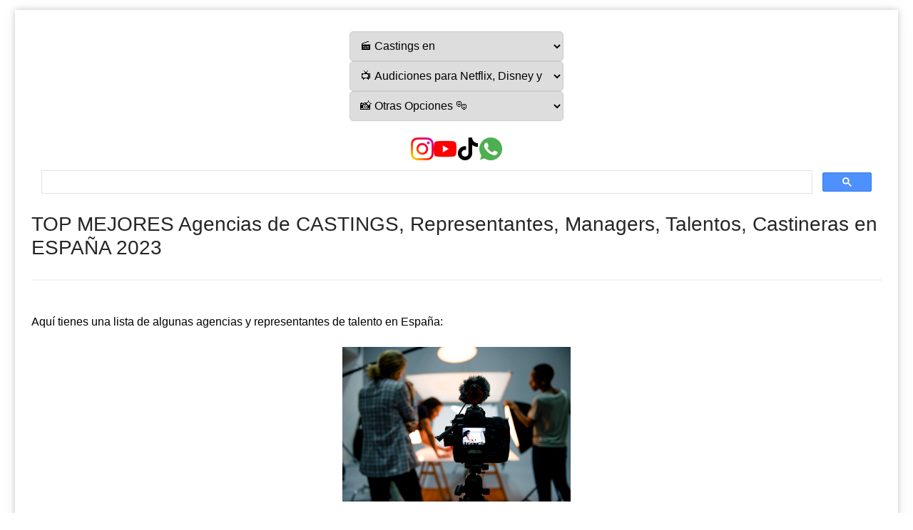

--- FILE ---
content_type: text/html; charset=utf-8
request_url: https://www.google.com/recaptcha/api2/aframe
body_size: 113
content:
<!DOCTYPE HTML><html><head><meta http-equiv="content-type" content="text/html; charset=UTF-8"></head><body><script nonce="OQlOOW0bXzmaZiOIl-bNOg">/** Anti-fraud and anti-abuse applications only. See google.com/recaptcha */ try{var clients={'sodar':'https://pagead2.googlesyndication.com/pagead/sodar?'};window.addEventListener("message",function(a){try{if(a.source===window.parent){var b=JSON.parse(a.data);var c=clients[b['id']];if(c){var d=document.createElement('img');d.src=c+b['params']+'&rc='+(localStorage.getItem("rc::a")?sessionStorage.getItem("rc::b"):"");window.document.body.appendChild(d);sessionStorage.setItem("rc::e",parseInt(sessionStorage.getItem("rc::e")||0)+1);localStorage.setItem("rc::h",'1769442010404');}}}catch(b){}});window.parent.postMessage("_grecaptcha_ready", "*");}catch(b){}</script></body></html>

--- FILE ---
content_type: text/javascript; charset=UTF-8
request_url: https://www.castingscinetv.com/feeds/posts/default/-/Espa%C3%B1a?max-results=20&alt=json-in-script&callback=loadtoc
body_size: 29711
content:
// API callback
loadtoc({"version":"1.0","encoding":"UTF-8","feed":{"xmlns":"http://www.w3.org/2005/Atom","xmlns$openSearch":"http://a9.com/-/spec/opensearchrss/1.0/","xmlns$blogger":"http://schemas.google.com/blogger/2008","xmlns$georss":"http://www.georss.org/georss","xmlns$gd":"http://schemas.google.com/g/2005","xmlns$thr":"http://purl.org/syndication/thread/1.0","id":{"$t":"tag:blogger.com,1999:blog-5281009696762296930"},"updated":{"$t":"2026-01-26T09:01:44.832-03:00"},"category":[{"term":"Argentina"},{"term":"España"},{"term":"Colombia"},{"term":"Perú"},{"term":"Chile"},{"term":"Netflix"},{"term":"Casting en México"},{"term":"México"},{"term":"CDMX"},{"term":"CASTING TELEMUNDO"},{"term":"casting 2020"},{"term":"Audiciones 2019"},{"term":"Audiciones 2018"},{"term":"argg"},{"term":"castings 2019"},{"term":"Guadalajara"},{"term":"chil"},{"term":"empleo audiovisual"},{"term":"arg"},{"term":"2021"},{"term":"NetflixESP"},{"term":"Ecuador"},{"term":"Netflix 2020"},{"term":"trabajo en cine"},{"term":"HBO"},{"term":"REPUBLICADOMINICANA"},{"term":"2022"},{"term":"NetflixARG"},{"term":"Paraguay"},{"term":"2023"},{"term":"Noticias"},{"term":"empleo"},{"term":"NetflixPer"},{"term":"NetflixCHI"},{"term":"NetflixCOL"},{"term":"2024"},{"term":"Festivales"},{"term":"Uruguay"},{"term":"NetflixEC"},{"term":"Bolivia"},{"term":"Costa Rica"},{"term":"NetflixRD"},{"term":"NetflixPY"},{"term":"Venezuela"},{"term":"EE UU"},{"term":"El Salvador"},{"term":"Puebla"},{"term":"Cine"},{"term":"Puertorico"},{"term":"HAITI"},{"term":"Guatemala"},{"term":"Panamá"},{"term":"Estados Unidos"},{"term":"2025"},{"term":"Audiciones CHILE"},{"term":"Cuba"},{"term":"Honduras"},{"term":"Nicaragua"},{"term":"NetflixCR"},{"term":"NetflixUy"},{"term":"USA"},{"term":"Rock"},{"term":"Casting en Chile"},{"term":"Santiago de chile"},{"term":"Cultura"},{"term":"Castings en chile"},{"term":"NetflixSAL"},{"term":"2019"},{"term":"Hollywood"},{"term":"Casting en españa"},{"term":"NetflixBol"},{"term":"Agencias de publicidad en chile"},{"term":"Audiciones"},{"term":"Estrenos"},{"term":"Teatro"},{"term":"audiciones en paraguay 2019"},{"term":"Brad Pitt"},{"term":"Cine Argentino"},{"term":"Lali Espósito"},{"term":"NetflixMexico"},{"term":"Otras"},{"term":"Ricardo Darín"},{"term":"Susana Gimenez"},{"term":"2018"},{"term":"Angelina Jolie"},{"term":"Brasil"},{"term":"Consejos"},{"term":"Mariano Martínez"},{"term":"NetflixCUBA"},{"term":"NetflixGua"},{"term":"NetflixHon"},{"term":"NetflixPan"},{"term":"NetflixVen"},{"term":"casting"},{"term":"showmatch"},{"term":"Benjamín Vicuña"},{"term":"Canal 13"},{"term":"Castings"},{"term":"China Suarez"},{"term":"Games of thrones"},{"term":"NetflixPR"},{"term":"NetflixUSA"},{"term":"Series"},{"term":"Stranger Things"},{"term":"Woody Allen"},{"term":"2020"},{"term":"Asunción"},{"term":"Casting 2019"},{"term":"Conseguir trabajo"},{"term":"Cordoba"},{"term":"Del Potro"},{"term":"Donald Trump"},{"term":"Emilia Attias"},{"term":"Emmy 2016"},{"term":"Erica Rivas"},{"term":"Fede Bal"},{"term":"Gerardo Romano"},{"term":"Juan minujín"},{"term":"Lollapalooza 2017"},{"term":"Madonna"},{"term":"Natalie Portman"},{"term":"NetflixHAITI"},{"term":"NetflixNIC"},{"term":"Obras en cartel"},{"term":"Oscar martínez"},{"term":"Pampita"},{"term":"Paul McCartney"},{"term":"Reality"},{"term":"Rodrigo De La Serna"},{"term":"Shakira"},{"term":"Telefe"},{"term":"The Rolling Stone"},{"term":"Tini Stoessel"},{"term":"audición"},{"term":"casting telefe"},{"term":"martina Guzman"},{"term":"AMAZON"},{"term":"Adriana Barraza"},{"term":"Adrián Suar"},{"term":"Al Pacino"},{"term":"América Televisión"},{"term":"Andrea Rincón"},{"term":"Atracción el secreto"},{"term":"Audiciones en Bolivia"},{"term":"Backstreet Boys"},{"term":"Bailarines"},{"term":"Barbie Velez"},{"term":"Batman"},{"term":"Bebes"},{"term":"Belinda"},{"term":"Belu Robeda"},{"term":"Benito Cerati"},{"term":"Benjamín Amadeo"},{"term":"Beverly Hills 90210"},{"term":"Beyonce"},{"term":"Bogotá"},{"term":"CASTING MARGINAL 4"},{"term":"CASTING VIRTUAL 2020"},{"term":"CCK"},{"term":"Carlos Portaluppi"},{"term":"Cartelera"},{"term":"Castings en bolivia"},{"term":"Celeste Cid"},{"term":"Centro Cultural Nestor Kirchnner"},{"term":"Chano"},{"term":"Charlize Theron"},{"term":"Charly García"},{"term":"Chavo del 8"},{"term":"Chino Darín"},{"term":"Cincuenta sombras de Grey"},{"term":"Cirque du Soleil"},{"term":"Claribel medina"},{"term":"Claudio Rissi"},{"term":"Colón"},{"term":"Concepción"},{"term":"Cosquín Rock"},{"term":"Criminal minds"},{"term":"Cristina Banegas"},{"term":"Cursos"},{"term":"Cóndor de Plata"},{"term":"Dallys Ferreira"},{"term":"Daniel Craig"},{"term":"Daniel Fanego"},{"term":"David Beckham"},{"term":"David Letterman"},{"term":"Diego Maradona"},{"term":"Diego Maradona Jr"},{"term":"Dolores Fonzi"},{"term":"Drogas"},{"term":"Día del Niño"},{"term":"Eddie Murphy"},{"term":"Efemérides"},{"term":"Egberto Gismonti"},{"term":"El marginal"},{"term":"El rey león"},{"term":"Enrique Iglesias"},{"term":"Ergün Demir"},{"term":"Erika Mitdank"},{"term":"Escuelas de teatro"},{"term":"Esteban Lamothe"},{"term":"Esto Es Guerra Teens"},{"term":"Estocolmo"},{"term":"Eva de Dominici"},{"term":"Facundo Arana"},{"term":"Famosos Instagram"},{"term":"Fernanda Iglesias"},{"term":"Fernanda Vives"},{"term":"Florinda Meza"},{"term":"Francella"},{"term":"Francia"},{"term":"Gabriel Rolón"},{"term":"Gaten Matarazzo"},{"term":"Gene Wilder"},{"term":"Gerard Piqué"},{"term":"Giselle Itie"},{"term":"Gran Rex"},{"term":"Grecia"},{"term":"Grey's anatomy"},{"term":"Griselda Siciliani"},{"term":"Guilherme Winter"},{"term":"Gustavo Cordera"},{"term":"High Maintenance"},{"term":"Hitchcock"},{"term":"Indio Solari"},{"term":"Ingreso familiar de emergencia en Argentina"},{"term":"Inseparables"},{"term":"Isabelle Fuhrman"},{"term":"Italia"},{"term":"Ivana Nadal"},{"term":"Jamaica"},{"term":"James Bond?"},{"term":"Jason Statham"},{"term":"Javier Bardem"},{"term":"Jennifer Lawrence"},{"term":"Jimena Barón"},{"term":"Johnny Deep"},{"term":"Jonah Hill"},{"term":"Jorge marrale"},{"term":"Juan Gabriel"},{"term":"Juan Sorini"},{"term":"Juana Viale"},{"term":"Juanse"},{"term":"Julieta Ortega"},{"term":"Julieta Venegas"},{"term":"Justin Bieber"},{"term":"Kartun"},{"term":"Kim Kardashian"},{"term":"La beriso"},{"term":"La cordillera"},{"term":"La huérfana"},{"term":"La manzana artística"},{"term":"La renga"},{"term":"Leo Sbaraglia"},{"term":"Leonardo DiCaprio"},{"term":"Leonor Benedetto"},{"term":"Lima"},{"term":"Lionel Messi"},{"term":"Liz Solari"},{"term":"Lobo de Wall Street"},{"term":"Loco por vos"},{"term":"Los piojos"},{"term":"Luciana Salazar"},{"term":"Luciano Cáceres"},{"term":"Luis Brandoni"},{"term":"Luis Miguel"},{"term":"MacGyver"},{"term":"Macbeth"},{"term":"Maipú"},{"term":"Malevo"},{"term":"Maluma"},{"term":"Mara Wilson"},{"term":"Marcelo Tinelli"},{"term":"Mario Pergolini"},{"term":"Marion Cotillard"},{"term":"Mark Wahlberg"},{"term":"Matilda"},{"term":"Mauricio Macri"},{"term":"Mel Gibson"},{"term":"Mendoza"},{"term":"Mendoza casting 2020"},{"term":"Michael Jackson"},{"term":"Miguel Romano"},{"term":"Muscari"},{"term":"Música"},{"term":"NSync"},{"term":"Nacho Viale"},{"term":"Narcos"},{"term":"Natalia Oreiro"},{"term":"Nico Furtado"},{"term":"Nico Riera"},{"term":"Nico Vázquez"},{"term":"Nicole Kidman"},{"term":"Nicolás Furtado"},{"term":"Niño"},{"term":"No murió"},{"term":"Orquesta de señoritas"},{"term":"Oscar Wilde"},{"term":"Otros paises"},{"term":"Pablo Escobar"},{"term":"Patricia Sosa"},{"term":"Paulina Rubio"},{"term":"Pepe Cibrián"},{"term":"Permitidos"},{"term":"Peter Lanzani"},{"term":"Pilar Marchiano"},{"term":"Piratas del Caribe 5"},{"term":"Pop"},{"term":"Portugal"},{"term":"Premios MTV"},{"term":"Puma Rodriguez"},{"term":"Quito"},{"term":"Raw"},{"term":"Real Madrid"},{"term":"Ricardo Iorio"},{"term":"Ricardo Mollo"},{"term":"Ricardo Montaner"},{"term":"Ricky Martin"},{"term":"Ringo Starr"},{"term":"Robert De Niro"},{"term":"Roberto Giordano"},{"term":"Roberto Gómez Bolaños"},{"term":"Roberto Pettinato"},{"term":"Robin Williams"},{"term":"Rusia"},{"term":"Sangre en la boca"},{"term":"Sebastián Ortega"},{"term":"Skay"},{"term":"Spinetta"},{"term":"Teatro de la comedia"},{"term":"Televisión"},{"term":"The beatles"},{"term":"Tina Fey"},{"term":"Toots Thielemans"},{"term":"Trabajar en POLKA"},{"term":"Two and a Half men"},{"term":"Vicent Van Gogh"},{"term":"Virginia Lago"},{"term":"Wilco"},{"term":"Wisin"},{"term":"Woody Harrelson"},{"term":"actuar"},{"term":"artista emergente ciudad de la plata"},{"term":"audiciones para netflix 2020"},{"term":"audiciones para polka 2019"},{"term":"castineras"},{"term":"casting bailando por un sueño 2020"},{"term":"casting bailarinas showMatch"},{"term":"casting cheeky"},{"term":"casting de famosos"},{"term":"casting el marginal"},{"term":"casting el marginal 4"},{"term":"casting genios de la argentina"},{"term":"casting netflix"},{"term":"casting niños"},{"term":"casting para bailar en showMatch"},{"term":"casting showmatch 2019"},{"term":"castings 2018"},{"term":"cheeky"},{"term":"cheeky casting"},{"term":"citas de actores"},{"term":"comerciales"},{"term":"comunicadores"},{"term":"disney"},{"term":"el marginal 3"},{"term":"famosas"},{"term":"figurante"},{"term":"frases de actores célebres"},{"term":"genios de la argentina"},{"term":"guia para ser actor de cine"},{"term":"jujuy"},{"term":"la voz argentina 2019"},{"term":"libros de teatro en pdf"},{"term":"mr robot"},{"term":"oferta laboral periodista"},{"term":"ofertas de empleo en Argentina"},{"term":"participar del programa de susana"},{"term":"películas"},{"term":"presidencia de la nacion"},{"term":"publicidad"},{"term":"representantes"},{"term":"rosario"},{"term":"santiago del estero"},{"term":"shomatch"},{"term":"subsidio coronavirus argentina"},{"term":"trabajar como extra"},{"term":"trabajo como"},{"term":"tv"},{"term":"tv publica"},{"term":"underground producciones"},{"term":"´Casting para comerciales"},{"term":"Útil"}],"title":{"type":"text","$t":"Castings y Audiciones 2025"},"subtitle":{"type":"html","$t":"📞 CASTING 2025 ⭐ - Audiciones y convocatorias en Argentina, Bolivia, Chile, Colombia, Costa Rica, Ecuador, España, El Salvador, México, Nicaragua, Honduras, Uruguay, Venezuela, Haití, Estados Unidos, Cuba, Panamá, Paraguay, República Dominicana"},"link":[{"rel":"http://schemas.google.com/g/2005#feed","type":"application/atom+xml","href":"https:\/\/www.castingscinetv.com\/feeds\/posts\/default"},{"rel":"self","type":"application/atom+xml","href":"https:\/\/www.blogger.com\/feeds\/5281009696762296930\/posts\/default\/-\/Espa%C3%B1a?alt=json-in-script\u0026max-results=20"},{"rel":"alternate","type":"text/html","href":"https:\/\/www.castingscinetv.com\/search\/label\/Espa%C3%B1a"},{"rel":"hub","href":"http://pubsubhubbub.appspot.com/"},{"rel":"next","type":"application/atom+xml","href":"https:\/\/www.blogger.com\/feeds\/5281009696762296930\/posts\/default\/-\/Espa%C3%B1a\/-\/Espa%C3%B1a?alt=json-in-script\u0026start-index=21\u0026max-results=20"}],"author":[{"name":{"$t":"Castings Cine Tv"},"uri":{"$t":"http:\/\/www.blogger.com\/profile\/05182959373358945553"},"email":{"$t":"noreply@blogger.com"},"gd$image":{"rel":"http://schemas.google.com/g/2005#thumbnail","width":"28","height":"32","src":"\/\/blogger.googleusercontent.com\/img\/b\/R29vZ2xl\/AVvXsEjkAAzseuhD5eO48V61kLWMkhocGM46VhbYXB1VscdqScNTdLXZcMPLrONCRYM28E0OwPyaW64ziJbeekYT3INPHkeBwMU4KrthqNv0J7cQlxPCa7GmhN3JgbiUVWMxGA\/s220\/claqueta.jpg"}}],"generator":{"version":"7.00","uri":"http://www.blogger.com","$t":"Blogger"},"openSearch$totalResults":{"$t":"2094"},"openSearch$startIndex":{"$t":"1"},"openSearch$itemsPerPage":{"$t":"20"},"entry":[{"id":{"$t":"tag:blogger.com,1999:blog-5281009696762296930.post-9052495265165389062"},"published":{"$t":"2025-11-05T19:09:00.006-03:00"},"updated":{"$t":"2025-11-05T19:11:27.644-03:00"},"category":[{"scheme":"http://www.blogger.com/atom/ns#","term":"España"},{"scheme":"http://www.blogger.com/atom/ns#","term":"NetflixESP"}],"title":{"type":"text","$t":"CASTING ESPAÑA: Se buscan diversos perfiles de diferentes edades para proyectos audiovisuales 2025\/2026"},"content":{"type":"html","$t":"\u003C!--SEO Schema.org JSON-LD para esta entrada--\u003E\n\u003Cscript type=\"application\/ld+json\"\u003E\n{\n  \"@context\": \"https:\/\/schema.org\",\n  \"@type\": \"NewsArticle\",\n  \"mainEntityOfPage\": {\n    \"@type\": \"WebPage\",\n    \"@id\": \"https:\/\/www.castingscinetv.com\/p\/castings-en-espana.html\"\n  },\n  \"headline\": \"Casting en España 2025: Madrid, Barcelona y más\",\n  \"description\": \"Encuentra aquí los últimos castings en España 2025. Convocatorias en Madrid, Barcelona, Sevilla y más. Recibe notificaciones por WhatsApp.\",\n  \"image\": \"https:\/\/blogger.googleusercontent.com\/img\/b\/R29vZ2xl\/AVvXsEiA5cvInXRXRFF79g_L_2UoPXfrR7qbOuse6rwsDjvvr9lg-ggSyYJBjgslBqYWCRiZ-4EwWP5jDWkiGSYONYdDNraaAiSNBycvFODUftFRjw0Z-yG1c-66alyEr7VipkTKE4ZOTqKq0e9YCijXDEaSNtSiWYChm4l0ZGDhVmHl9XCGe6Rgf0PuKzpaqL6l\/s1024\/Espa%C3%B1a-CASTING.png\",\n  \"url\": \"https:\/\/www.castingscinetv.com\/2025\/05\/casting-espana.html\",\n  \"author\": {\n    \"@type\": \"Organization\",\n    \"name\": \"CastingsCineTV\",\n    \"url\": \"https:\/\/www.castingscinetv.com\"\n  },\n  \"publisher\": {\n    \"@type\": \"Organization\",\n    \"name\": \"CastingsCineTV\",\n    \"logo\": {\n      \"@type\": \"ImageObject\",\n      \"url\": \"https:\/\/blogger.googleusercontent.com\/img\/b\/R29vZ2xl\/AVvXsEilFlNPDQeJXI0sIvG7UEOHgvZ9nDkwfAf3jKpslBaAV-4hOaZXcxVU4MImH6pm6VdBnxLoAfo_ezUlDHZ7Sk0kwBoFlYChsihEaiAwAbEKgUkIKl3wQZTeoI-cUy06QfUAMJ_vAzIzxdB80FBBVtVPPZAQtwEF0shsXerrLzvvOM1eVtWyJXpupg3IDe6X\/s1536\/0f91ddca-770f-4e7c-b0e2-18de0d07326a.png\"\n    }\n  },\n  \"datePublished\": \"2025-05-13T12:00:00Z\",\n  \"dateModified\": \"2025-05-13T12:00:00Z\"\n}\n\u003C\/script\u003E\n\n\u003Carticle\u003E\n  \u003Cheader\u003E\n    \u003Ch1\u003E\u003Cdiv class=\"separator\" style=\"clear: both; text-align: center;\"\u003E\u003Ca href=\"https:\/\/blogger.googleusercontent.com\/img\/b\/R29vZ2xl\/AVvXsEhnDHYxwvxanWI6bVKG7Ru2c0IWC167om5IaGZ7L4ARBpvAAwFxjMhWGo8m90AZ-Sm6cQC-aOguYLF9O6W1yiiaWXa0NyILSXPMN_U8a0bwR-H8BzT_c3WwlugaKs2_9TZhmVYrJs8z5W729iU-5MJZASIEKuX0ARGSXRl0MHfNPumX82ie6EA85ZN2Opd0\/s853\/572146497_18490714495076102_5088562414001532066_n.jpg\" style=\"margin-left: 1em; margin-right: 1em;\"\u003E\u003Cimg border=\"0\" data-original-height=\"853\" data-original-width=\"480\" height=\"640\" src=\"https:\/\/blogger.googleusercontent.com\/img\/b\/R29vZ2xl\/AVvXsEhnDHYxwvxanWI6bVKG7Ru2c0IWC167om5IaGZ7L4ARBpvAAwFxjMhWGo8m90AZ-Sm6cQC-aOguYLF9O6W1yiiaWXa0NyILSXPMN_U8a0bwR-H8BzT_c3WwlugaKs2_9TZhmVYrJs8z5W729iU-5MJZASIEKuX0ARGSXRl0MHfNPumX82ie6EA85ZN2Opd0\/w360-h640\/572146497_18490714495076102_5088562414001532066_n.jpg\" width=\"360\" \/\u003E\u003C\/a\u003E\u003C\/div\u003E\u003Cbr \/\u003E\u003Cdiv class=\"separator\" style=\"clear: both; text-align: center;\"\u003E\u003Ca href=\"https:\/\/blogger.googleusercontent.com\/img\/b\/R29vZ2xl\/AVvXsEhdsNHsgmpfpmRJkl9w-9PdtxZe1DA8wu2tFNDlstE5dCs82ZvxVXR2GXIqxTr7Nug-rklP9XmQxNMcXarm0-XGXVhlBDxwoH_7Yh32qBX_OAv2_2Wbbn9FNfPQYzUMCzbr5CfF06RZxGABHD7iN0EwS5Wosafl3gXOUjuU8TKp45aFwzDlSHEkLI_PgitD\/s853\/573250816_18145168786442732_2798611698244615231_n.jpg\" style=\"margin-left: 1em; margin-right: 1em;\"\u003E\u003Cimg border=\"0\" data-original-height=\"853\" data-original-width=\"480\" height=\"640\" src=\"https:\/\/blogger.googleusercontent.com\/img\/b\/R29vZ2xl\/AVvXsEhdsNHsgmpfpmRJkl9w-9PdtxZe1DA8wu2tFNDlstE5dCs82ZvxVXR2GXIqxTr7Nug-rklP9XmQxNMcXarm0-XGXVhlBDxwoH_7Yh32qBX_OAv2_2Wbbn9FNfPQYzUMCzbr5CfF06RZxGABHD7iN0EwS5Wosafl3gXOUjuU8TKp45aFwzDlSHEkLI_PgitD\/w360-h640\/573250816_18145168786442732_2798611698244615231_n.jpg\" width=\"360\" \/\u003E\u003C\/a\u003E\u003C\/div\u003E\u003Cbr \/\u003E\u003Cdiv class=\"separator\" style=\"clear: both; text-align: center;\"\u003E\u003Ca href=\"https:\/\/blogger.googleusercontent.com\/img\/b\/R29vZ2xl\/AVvXsEjZFpFGOoAT_Gh4l12GMpHzGCxcmN030mk8gMzdrw63w-wn3Z7J8AMjxeSGBfdoSgKWe7XUNZ1SQwFgK91TA6hjtZob00zm93RSTzzURtVDyjuZIYV7D6sOVL4icIkD6faEyLBaYP8Q1I6T3Z_geKnIqdG03_Mb5s1yxZsyKkMvibFuY2g-PfvLhBFsmemT\/s853\/573469865_18437579788098445_3912708444476662582_n.jpg\" style=\"margin-left: 1em; margin-right: 1em;\"\u003E\u003Cimg border=\"0\" data-original-height=\"853\" data-original-width=\"480\" height=\"640\" src=\"https:\/\/blogger.googleusercontent.com\/img\/b\/R29vZ2xl\/AVvXsEjZFpFGOoAT_Gh4l12GMpHzGCxcmN030mk8gMzdrw63w-wn3Z7J8AMjxeSGBfdoSgKWe7XUNZ1SQwFgK91TA6hjtZob00zm93RSTzzURtVDyjuZIYV7D6sOVL4icIkD6faEyLBaYP8Q1I6T3Z_geKnIqdG03_Mb5s1yxZsyKkMvibFuY2g-PfvLhBFsmemT\/w360-h640\/573469865_18437579788098445_3912708444476662582_n.jpg\" width=\"360\" \/\u003E\u003C\/a\u003E\u003C\/div\u003E\u003Cbr \/\u003E\u003Cbr \/\u003E\u003Cdiv class=\"separator\" style=\"clear: both; text-align: center;\"\u003E\u003Ca href=\"https:\/\/blogger.googleusercontent.com\/img\/b\/R29vZ2xl\/AVvXsEglcxg3PLubDnFJDTTMX6yE1W7CT427PQ1otvKrPzJnmwvhfiaKWEvCgqmvNiBlMNRhfFY0Qt63up5EBMSjhL4WX7ydeMqgjW5-ZnoQyrgoPpG2b7E7zKHdg2vyLG91WaSyqifUC61JHO7dd_MloDzAVXvo_DoE6DOeRjSDD9uut-oc2-DfOfNGiI7kgp67\/s853\/574346786_18410345446187004_2800025686917064866_n.jpg\" style=\"margin-left: 1em; margin-right: 1em;\"\u003E\u003Cimg border=\"0\" data-original-height=\"853\" data-original-width=\"480\" height=\"640\" src=\"https:\/\/blogger.googleusercontent.com\/img\/b\/R29vZ2xl\/AVvXsEglcxg3PLubDnFJDTTMX6yE1W7CT427PQ1otvKrPzJnmwvhfiaKWEvCgqmvNiBlMNRhfFY0Qt63up5EBMSjhL4WX7ydeMqgjW5-ZnoQyrgoPpG2b7E7zKHdg2vyLG91WaSyqifUC61JHO7dd_MloDzAVXvo_DoE6DOeRjSDD9uut-oc2-DfOfNGiI7kgp67\/w360-h640\/574346786_18410345446187004_2800025686917064866_n.jpg\" width=\"360\" \/\u003E\u003C\/a\u003E\u003C\/div\u003E\u003Cbr \/\u003E\u003Cdiv class=\"separator\" style=\"clear: both; text-align: center;\"\u003E\u003Ca href=\"https:\/\/blogger.googleusercontent.com\/img\/b\/R29vZ2xl\/AVvXsEjhxeN1oKprFrKHWSIoox6Bwyu1Lzf1rNSgxLUZVUCLMaI15kxu_-5ALt23K-BUeE2MoXFKjBX5wSWA2F3mULCNNEq2k5QyMY5qrzsjAKNMZz4cSVPHHdngk7SjVF4E0E0Jlw9K1bY5of0bn5dbBVVsE-rNRHNBNAp2rwFrnBtLIRG_dRwdSIomywEuUrZs\/s853\/574705578_18437488588098445_2505250395420917075_n.jpg\" style=\"margin-left: 1em; margin-right: 1em;\"\u003E\u003Cimg border=\"0\" data-original-height=\"853\" data-original-width=\"480\" height=\"640\" src=\"https:\/\/blogger.googleusercontent.com\/img\/b\/R29vZ2xl\/AVvXsEjhxeN1oKprFrKHWSIoox6Bwyu1Lzf1rNSgxLUZVUCLMaI15kxu_-5ALt23K-BUeE2MoXFKjBX5wSWA2F3mULCNNEq2k5QyMY5qrzsjAKNMZz4cSVPHHdngk7SjVF4E0E0Jlw9K1bY5of0bn5dbBVVsE-rNRHNBNAp2rwFrnBtLIRG_dRwdSIomywEuUrZs\/w360-h640\/574705578_18437488588098445_2505250395420917075_n.jpg\" width=\"360\" \/\u003E\u003C\/a\u003E\u003C\/div\u003E\u003Cbr \/\u003E\u003Cdiv class=\"separator\" style=\"clear: both; text-align: center;\"\u003E\u003Ca href=\"https:\/\/blogger.googleusercontent.com\/img\/b\/R29vZ2xl\/[base64]\/s649\/f144d31c-1bca-4481-bf71-19f3479aec0b.jpg\" style=\"margin-left: 1em; margin-right: 1em;\"\u003E\u003Cimg border=\"0\" data-original-height=\"649\" data-original-width=\"538\" height=\"640\" src=\"https:\/\/blogger.googleusercontent.com\/img\/b\/R29vZ2xl\/[base64]\/w530-h640\/f144d31c-1bca-4481-bf71-19f3479aec0b.jpg\" width=\"530\" \/\u003E\u003C\/a\u003E\u003C\/div\u003E\u003Cspan style=\"font-family: arial; font-size: medium;\"\u003E¡Audiciones abiertas para EL REY LEÓN en Madrid! 🎭\u003Cbr \/\u003E¿Tienes talento para cantar, actuar o bailar? ¡Esta es tu oportunidad de rugir en el escenario! Buscamos actores y actrices – cantantes, bailarines y bailarinas (Jazz, Contemporáneo, Ballet) mayores de 18 años para formar parte del elenco de este icónico musical. 🌟\u003Cbr \/\u003E🎥 Envía tu video antes del 13 de noviembre 📍 Audiciones presenciales: 25, 26 y 27 de noviembre.\u003Cbr \/\u003EMás info e inscripciones en el link de la bio \u003Ca href=\"https:\/\/audiciones.stage.es\/inscripciones\/?audicion=11145\"\u003E🔗http:\/\/ms.spr.ly\/6178t8ZRK\u003C\/a\u003E\u003Cbr \/\u003E\u003Cbr \/\u003E\u003Ca href=\"https:\/\/www.instagram.com\/explore\/tags\/audicioneselreyle%C3%B3n\/\"\u003E#AudicionesElReyLeón\u003C\/a\u003E \u003Ca href=\"https:\/\/www.instagram.com\/explore\/tags\/castingmusical\/\"\u003E#CastingMusical\u003C\/a\u003E \u003Ca href=\"https:\/\/www.instagram.com\/explore\/tags\/madridteatro\/\"\u003E#MadridTeatro\u003C\/a\u003E \u003Ca href=\"https:\/\/www.instagram.com\/explore\/tags\/stageentertainment\/\"\u003E#StageEntertainment\u003C\/a\u003E \u003Ca href=\"https:\/\/www.instagram.com\/explore\/tags\/elreyle%C3%B3nmusical\/\"\u003E#ElReyLeónMusical\u003C\/a\u003E\u003C\/span\u003E\u003Cbr \/\u003E\u003Cdiv class=\"separator\" style=\"clear: both; text-align: center;\"\u003E\u003Cdiv class=\"separator\" style=\"clear: both; text-align: center;\"\u003E\u003Ca href=\"https:\/\/blogger.googleusercontent.com\/img\/a\/AVvXsEjkUpgbQSXy03tg3D0Sn-31DvKhxCQGmi-7DyWb0ZwLNYR6Lelf6pmDLhEjWcD5Q2AZWf1LN25v7G1zafNCy3i62jwxtaQQVrl0sW-zLmFGI4MUGJPP6UvEqy8AOmwMu301PlutaC7PKqH9fpRUIrtxJfY4Rm3T0gXtAbDSQwZqaNC0jlacBWDTivaIo7fy\" style=\"margin-left: 1em; margin-right: 1em;\"\u003E\u003Cimg alt=\"\" data-original-height=\"634\" data-original-width=\"500\" height=\"640\" src=\"https:\/\/blogger.googleusercontent.com\/img\/a\/AVvXsEjkUpgbQSXy03tg3D0Sn-31DvKhxCQGmi-7DyWb0ZwLNYR6Lelf6pmDLhEjWcD5Q2AZWf1LN25v7G1zafNCy3i62jwxtaQQVrl0sW-zLmFGI4MUGJPP6UvEqy8AOmwMu301PlutaC7PKqH9fpRUIrtxJfY4Rm3T0gXtAbDSQwZqaNC0jlacBWDTivaIo7fy=w504-h640\" width=\"504\" \/\u003E\u003C\/a\u003E\u003C\/div\u003E\u003Cspan style=\"font-family: arial; font-size: medium;\"\u003E\u003Cspan style=\"background-color: white; font-weight: 400; text-align: start;\"\u003EStage Entertainment convoca audiciones en Madrid para su próxima producción. 🌍\u003C\/span\u003E\u003Cbr style=\"background-color: white; font-weight: 400; text-align: start;\" \/\u003E\u003Cspan style=\"background-color: white; font-weight: 400; text-align: start;\"\u003E🎤 Buscamos cantantes, actores y bailarines con talento en flamenco y\/o pop-rock.\u003C\/span\u003E\u003Cbr style=\"background-color: white; font-weight: 400; text-align: start;\" \/\u003E\u003Cspan style=\"background-color: white; font-weight: 400; text-align: start;\"\u003E📅 Inscripciones hasta el 14 de noviembre en CastApp\u003C\/span\u003E\u003Cbr style=\"background-color: white; font-weight: 400; text-align: start;\" \/\u003E\u003Cspan style=\"background-color: white; font-weight: 400; text-align: start;\"\u003E📍 Audiciones: 20–28 de noviembre | Madrid\u003C\/span\u003E\u003Cbr style=\"background-color: white; font-weight: 400; text-align: start;\" \/\u003E\u003Cspan style=\"background-color: white; font-weight: 400; text-align: start;\"\u003E🔗 Más info en el link (te lo dejamos en la biografía también)\u003C\/span\u003E\u003Cbr style=\"background-color: white; font-weight: 400; text-align: start;\" \/\u003E\u003Cspan style=\"background-color: white; font-weight: 400; text-align: start;\"\u003E👆 \u003Ca href=\"http:\/\/ms.spr.ly\/6177tGN6V\"\u003Ehttp:\/\/ms.spr.ly\/6177tGN6V\u003C\/a\u003E\u003C\/span\u003E\u003Cbr style=\"background-color: white; font-weight: 400; text-align: start;\" \/\u003E\u003Ca class=\"x1i10hfl xjbqb8w x1ejq31n x18oe1m7 x1sy0etr xstzfhl x972fbf x10w94by x1qhh985 x14e42zd x9f619 x1ypdohk xt0psk2 x3ct3a4 xdj266r x14z9mp xat24cr x1lziwak xexx8yu xyri2b x18d9i69 x1c1uobl x16tdsg8 x1hl2dhg xggy1nq x1a2a7pz  _aa9_ _a6hd\" href=\"https:\/\/www.instagram.com\/explore\/tags\/stageentertainment\/\" role=\"link\" style=\"-webkit-tap-highlight-color: transparent; background-color: white; border-bottom-style: none; border-bottom-width: 0px; border-inline-style: none; border-inline-width: 0px; border-top-style: none; border-top-width: 0px; box-sizing: border-box; color: #4150f7; cursor: pointer; display: inline; font-weight: 400; list-style-type: none; margin-bottom: 0px; margin-inline: 0px; margin-top: 0px; outline: none; overflow-wrap: break-word; padding-bottom: 0px; padding-inline: 0px; padding-top: 0px; text-align: start; text-decoration-line: none; touch-action: manipulation;\" tabindex=\"0\"\u003E#StageEntertainment\u003C\/a\u003E\u003Cspan style=\"background-color: white; font-weight: 400; text-align: start;\"\u003E\u0026nbsp;\u003C\/span\u003E\u003Ca class=\"x1i10hfl xjbqb8w x1ejq31n x18oe1m7 x1sy0etr xstzfhl x972fbf x10w94by x1qhh985 x14e42zd x9f619 x1ypdohk xt0psk2 x3ct3a4 xdj266r x14z9mp xat24cr x1lziwak xexx8yu xyri2b x18d9i69 x1c1uobl x16tdsg8 x1hl2dhg xggy1nq x1a2a7pz  _aa9_ _a6hd\" href=\"https:\/\/www.instagram.com\/explore\/tags\/audiciones\/\" role=\"link\" style=\"-webkit-tap-highlight-color: transparent; background-color: white; border-bottom-style: none; border-bottom-width: 0px; border-inline-style: none; border-inline-width: 0px; border-top-style: none; border-top-width: 0px; box-sizing: border-box; color: #4150f7; cursor: pointer; display: inline; font-weight: 400; list-style-type: none; margin-bottom: 0px; margin-inline: 0px; margin-top: 0px; outline: none; overflow-wrap: break-word; padding-bottom: 0px; padding-inline: 0px; padding-top: 0px; text-align: start; text-decoration-line: none; touch-action: manipulation;\" tabindex=\"0\"\u003E#Audiciones\u003C\/a\u003E\u003Cspan style=\"background-color: white; font-weight: 400; text-align: start;\"\u003E\u0026nbsp;\u003C\/span\u003E\u003Ca class=\"x1i10hfl xjbqb8w x1ejq31n x18oe1m7 x1sy0etr xstzfhl x972fbf x10w94by x1qhh985 x14e42zd x9f619 x1ypdohk xt0psk2 x3ct3a4 xdj266r x14z9mp xat24cr x1lziwak xexx8yu xyri2b x18d9i69 x1c1uobl x16tdsg8 x1hl2dhg xggy1nq x1a2a7pz  _aa9_ _a6hd\" href=\"https:\/\/www.instagram.com\/explore\/tags\/castingmusical\/\" role=\"link\" style=\"-webkit-tap-highlight-color: transparent; background-color: white; border-bottom-style: none; border-bottom-width: 0px; border-inline-style: none; border-inline-width: 0px; border-top-style: none; border-top-width: 0px; box-sizing: border-box; color: #4150f7; cursor: pointer; display: inline; font-weight: 400; list-style-type: none; margin-bottom: 0px; margin-inline: 0px; margin-top: 0px; outline: none; overflow-wrap: break-word; padding-bottom: 0px; padding-inline: 0px; padding-top: 0px; text-align: start; text-decoration-line: none; touch-action: manipulation;\" tabindex=\"0\"\u003E#CastingMusical\u003C\/a\u003E\u003Cspan style=\"background-color: white; font-weight: 400; text-align: start;\"\u003E\u0026nbsp;\u003C\/span\u003E\u003Ca class=\"x1i10hfl xjbqb8w x1ejq31n x18oe1m7 x1sy0etr xstzfhl x972fbf x10w94by x1qhh985 x14e42zd x9f619 x1ypdohk xt0psk2 x3ct3a4 xdj266r x14z9mp xat24cr x1lziwak xexx8yu xyri2b x18d9i69 x1c1uobl x16tdsg8 x1hl2dhg xggy1nq x1a2a7pz  _aa9_ _a6hd\" href=\"https:\/\/www.instagram.com\/explore\/tags\/teatromusical\/\" role=\"link\" style=\"-webkit-tap-highlight-color: transparent; background-color: white; border-bottom-style: none; border-bottom-width: 0px; border-inline-style: none; border-inline-width: 0px; border-top-style: none; border-top-width: 0px; box-sizing: border-box; color: #4150f7; cursor: pointer; display: inline; font-weight: 400; list-style-type: none; margin-bottom: 0px; margin-inline: 0px; margin-top: 0px; outline: none; overflow-wrap: break-word; padding-bottom: 0px; padding-inline: 0px; padding-top: 0px; text-align: start; text-decoration-line: none; touch-action: manipulation;\" tabindex=\"0\"\u003E#TeatroMusical\u003C\/a\u003E\u003Cspan style=\"background-color: white; font-weight: 400; text-align: start;\"\u003E\u0026nbsp;\u003C\/span\u003E\u003Ca class=\"x1i10hfl xjbqb8w x1ejq31n x18oe1m7 x1sy0etr xstzfhl x972fbf x10w94by x1qhh985 x14e42zd x9f619 x1ypdohk xt0psk2 x3ct3a4 xdj266r x14z9mp xat24cr x1lziwak xexx8yu xyri2b x18d9i69 x1c1uobl x16tdsg8 x1hl2dhg xggy1nq x1a2a7pz  _aa9_ _a6hd\" href=\"https:\/\/www.instagram.com\/explore\/tags\/madrid\/\" role=\"link\" style=\"-webkit-tap-highlight-color: transparent; background-color: white; border-bottom-style: none; border-bottom-width: 0px; border-inline-style: none; border-inline-width: 0px; border-top-style: none; border-top-width: 0px; box-sizing: border-box; color: #4150f7; cursor: pointer; display: inline; font-weight: 400; list-style-type: none; margin-bottom: 0px; margin-inline: 0px; margin-top: 0px; outline: none; overflow-wrap: break-word; padding-bottom: 0px; padding-inline: 0px; padding-top: 0px; text-align: start; text-decoration-line: none; touch-action: manipulation;\" tabindex=\"0\"\u003E#Madrid\u003C\/a\u003E\u003Cspan style=\"background-color: white; font-weight: 400; text-align: start;\"\u003E\u0026nbsp;\u003C\/span\u003E\u003Ca class=\"x1i10hfl xjbqb8w x1ejq31n x18oe1m7 x1sy0etr xstzfhl x972fbf x10w94by x1qhh985 x14e42zd x9f619 x1ypdohk xt0psk2 x3ct3a4 xdj266r x14z9mp xat24cr x1lziwak xexx8yu xyri2b x18d9i69 x1c1uobl x16tdsg8 x1hl2dhg xggy1nq x1a2a7pz  _aa9_ _a6hd\" href=\"https:\/\/www.instagram.com\/explore\/tags\/nuevostalentos\/\" role=\"link\" style=\"-webkit-tap-highlight-color: transparent; background-color: white; border-bottom-style: none; border-bottom-width: 0px; border-inline-style: none; border-inline-width: 0px; border-top-style: none; border-top-width: 0px; box-sizing: border-box; color: #4150f7; cursor: pointer; display: inline; font-weight: 400; list-style-type: none; margin-bottom: 0px; margin-inline: 0px; margin-top: 0px; outline: none; overflow-wrap: break-word; padding-bottom: 0px; padding-inline: 0px; padding-top: 0px; text-align: start; text-decoration-line: none; touch-action: manipulation;\" tabindex=\"0\"\u003E#NuevosTalentos\u003C\/a\u003E\u003C\/span\u003E\u003Cbr \/\u003E\u003Cbr \/\u003E\u003Cbr \/\u003E\u003Cbr \/\u003E\u003C\/div\u003E\u003C\/h1\u003E\n  \u003C\/header\u003E\n\n  \u003Csection\u003E\n    \u003Ch2\u003E\u003Cspan style=\"font-family: arial; font-size: medium;\"\u003E🎯 Detalles del casting\u003C\/span\u003E\u003C\/h2\u003E\u003Cdiv\u003E\u003Cspan style=\"font-family: arial; font-size: medium;\"\u003E\u003Ch2 style=\"font-family: \u0026quot;Times New Roman\u0026quot;;\"\u003E\u003Cspan style=\"font-family: arial; font-size: medium;\"\u003E\u003Cu\u003E🎬 Agencia convocante\u003C\/u\u003E\u003C\/span\u003E\u003C\/h2\u003E\u003Cp style=\"font-family: \u0026quot;Times New Roman\u0026quot;; font-size: medium;\"\u003E\u003Cspan style=\"font-family: arial; font-size: medium;\"\u003EEl llamado a casting lo realiza la siguiente agencia o representante:\u003C\/span\u003E\u003C\/p\u003E\u003Cp style=\"font-family: \u0026quot;Times New Roman\u0026quot;; font-size: medium;\"\u003E\u003Cbr \/\u003E\u003C\/p\u003E\u003C\/span\u003E\u003C\/div\u003E\n    \u003Cp\u003E\u003Cspan style=\"font-family: arial; font-size: medium;\"\u003E\u003Cstrong\u003E📍 \u003Cu\u003ELugar:\u003C\/u\u003E\u003C\/strong\u003E España – Madrid, Barcelona, Sevilla, Valencia y más.\u003C\/span\u003E\u003C\/p\u003E\n    \u003Cp\u003E\u003Cspan style=\"font-family: arial; font-size: medium;\"\u003E\u003Cstrong\u003E📅 \u003Cu\u003EAño:\u003C\/u\u003E\u003C\/strong\u003E 2025\u003C\/span\u003E\u003C\/p\u003E\u003Cp\u003E\u003Cem\u003E\u003Cspan style=\"font-family: arial; font-size: medium;\"\u003E\u003Cbr \/\u003E\u003C\/span\u003E\u003C\/em\u003E\u003C\/p\u003E\n  \u003C\/section\u003E\n\n  \u003Csection\u003E\n    \u003Ch2\u003E\u003Cspan style=\"font-family: arial; font-size: medium;\"\u003E📲 \u003Cu\u003ERecibe alertas de nuevos castings\u003C\/u\u003E\u003C\/span\u003E\u003C\/h2\u003E\n    \u003Cp\u003E\u003Cspan style=\"font-family: arial; font-size: medium;\"\u003EÚnete a nuestro canal exclusivo de WhatsApp y recibe notificaciones sobre los últimos castings y audiciones en España.\u003C\/span\u003E\u003C\/p\u003E\n    \u003Cdiv style=\"margin: 10px 0px;\"\u003E\n      \u003Cspan style=\"color: black; font-family: arial; font-size: medium;\"\u003E\u003Ca href=\"https:\/\/whatsapp.com\/channel\/0029VamTm7T5K3zWK6kOiB1J\" rel=\"noopener\" style=\"background-color: #25d366; border-radius: 6px; display: inline-block; font-weight: bold; padding: 10px 20px; text-decoration: none;\" target=\"_blank\"\u003E\n        📲 Unirme al canal de WhatsApp\n      \u003C\/a\u003E\n    \u003C\/span\u003E\u003C\/div\u003E\n  \u003C\/section\u003E\n\n  \u003Csection\u003E\n    \u003Ch2\u003E\u003Cspan style=\"font-family: arial; font-size: medium;\"\u003E\u003Cbr \/\u003E\u003C\/span\u003E\u003C\/h2\u003E\n  \u003C\/section\u003E\n\n  \u003Csection class=\"button-container\"\u003E\n    \u003Ch2\u003E\u003Cspan style=\"font-family: arial; font-size: medium;\"\u003E🔗 Enlaces útiles\u003C\/span\u003E\u003C\/h2\u003E\n    \u003Cspan style=\"color: black; font-family: arial; font-size: medium;\"\u003E\u003Ca class=\"button\" href=\"https:\/\/www.castingscinetv.com\/search\/label\/España\"\u003EVer más castings en España\u003C\/a\u003E\n    \u003Ca class=\"button\" href=\"https:\/\/www.castingscinetv.com\/p\/agencias-representantes-productoras-de.html\"\u003EAgencias y representantes\u003C\/a\u003E\n    \u003Ca class=\"button\" href=\"https:\/\/docs.google.com\/forms\/d\/e\/1FAIpQLSe1XMy3wneXuz-xB-0sB27xRJ7Pd8Ic9eMSyFbqItdcDiOa_Q\/viewform?pli=1\"\u003EPublicar un casting o eliminar\u003C\/a\u003E\n    \u003Ca class=\"button\" href=\"https:\/\/www.castingscinetv.com\/search\/label\/NetflixESP\"\u003ECasting para Netflix, Disney, Amazon\u003C\/a\u003E\n    \u003Ca class=\"button\" href=\"https:\/\/www.castingscinetv.com\/p\/preguntas-frecuentes.html\"\u003EConsejos útiles\u003C\/a\u003E\n    \u003Ca class=\"button\" href=\"https:\/\/www.instagram.com\/castingscinetv\/\"\u003EInstagram\u003C\/a\u003E\n    \u003Ca class=\"button\" href=\"https:\/\/www.youtube.com\/@castingscinetv\"\u003EYouTube\u003C\/a\u003E\n    \u003Ca class=\"button\" href=\"https:\/\/www.tiktok.com\/@castingscinetv\"\u003ETikTok\u003C\/a\u003E\n  \u003C\/span\u003E\u003C\/section\u003E\n\n  \u003Cfooter\u003E\n    \u003Cspan style=\"color: black; font-family: arial; font-size: medium;\"\u003E\u003Ca href=\"https:\/\/www.castingscinetv.com\/p\/castings-en-espana.html\"\u003E↩ Volver a Castings en España\u003C\/a\u003E\n    \u003C\/span\u003E\u003Csection style=\"padding: 20px 0px;\"\u003E\n      \u003Ch3\u003E\u003Cspan style=\"font-family: arial; font-size: medium;\"\u003E🌍 Castings en otros países:\u003C\/span\u003E\u003C\/h3\u003E\n      \u003Cul\u003E\n        \u003Cli\u003E\u003Ca href=\"https:\/\/www.castingscinetv.com\/p\/mexico.html\"\u003E\u003Cspan style=\"color: black; font-family: arial; font-size: medium;\"\u003ECasting en México 2025\u003C\/span\u003E\u003C\/a\u003E\u003C\/li\u003E\n        \u003Cli\u003E\u003Ca href=\"https:\/\/www.castingscinetv.com\/p\/argentina.html\"\u003E\u003Cspan style=\"color: black; font-family: arial; font-size: medium;\"\u003ECasting en Argentina 2025\u003C\/span\u003E\u003C\/a\u003E\u003C\/li\u003E\n        \u003Cli\u003E\u003Ca href=\"https:\/\/www.castingscinetv.com\/p\/castings-en-chile.html\"\u003E\u003Cspan style=\"color: black; font-family: arial; font-size: medium;\"\u003ECasting en Chile 2025\u003C\/span\u003E\u003C\/a\u003E\u003C\/li\u003E\n        \u003Cli\u003E\u003Ca href=\"https:\/\/www.castingscinetv.com\/p\/castings-en-colombia.html\"\u003E\u003Cspan style=\"color: black; font-family: arial; font-size: medium;\"\u003ECasting en Colombia 2025\u003C\/span\u003E\u003C\/a\u003E\u003C\/li\u003E\n        \u003Cli\u003E\u003Ca href=\"https:\/\/www.castingscinetv.com\/p\/castings-en-peru.html\"\u003E\u003Cspan style=\"color: black; font-family: arial; font-size: medium;\"\u003ECasting en Perú 2025\u003C\/span\u003E\u003C\/a\u003E\u003C\/li\u003E\n        \u003Cli\u003E\u003Ca href=\"https:\/\/www.castingscinetv.com\/search\/label\/Ecuador\"\u003E\u003Cspan style=\"color: black; font-family: arial; font-size: medium;\"\u003ECasting en Ecuador 2025\u003C\/span\u003E\u003C\/a\u003E\u003C\/li\u003E\n        \u003Cli\u003E\u003Ca href=\"https:\/\/www.castingscinetv.com\/p\/castings-en-espana.html\"\u003E\u003Cspan style=\"color: black; font-family: arial; font-size: medium;\"\u003ECasting en España 2025\u003C\/span\u003E\u003C\/a\u003E\u003C\/li\u003E\n      \u003C\/ul\u003E\n    \u003C\/section\u003E\n  \u003C\/footer\u003E\n\u003C\/article\u003E\n\n\u003C!--Estilos optimizados para dispositivos móviles--\u003E\n\u003Cstyle\u003E\n.button-container {\n  display: flex;\n  flex-wrap: wrap;\n  gap: 10px;\n  margin: 20px 0;\n  justify-content: flex-start;\n}\n\n.button {\n  display: inline-block;\n  padding: 10px 16px;\n  background-color: #007bff;\n  color: #fff;\n  text-decoration: none;\n  border-radius: 8px;\n  transition: background-color 0.3s ease;\n}\n\n.button:hover {\n  background-color: #0056b3;\n}\n\n@media screen and (max-width: 600px) {\n  .button {\n    width: 100%;\n    text-align: center;\n  }\n}\n\u003C\/style\u003E\n"},"link":[{"rel":"replies","type":"application/atom+xml","href":"https:\/\/www.castingscinetv.com\/feeds\/9052495265165389062\/comments\/default","title":"Comentarios de la entrada"},{"rel":"replies","type":"text/html","href":"https:\/\/www.castingscinetv.com\/2025\/11\/casting-espana-se-buscan-diversos.html#comment-form","title":"0 Comentarios"},{"rel":"edit","type":"application/atom+xml","href":"https:\/\/www.blogger.com\/feeds\/5281009696762296930\/posts\/default\/9052495265165389062"},{"rel":"self","type":"application/atom+xml","href":"https:\/\/www.blogger.com\/feeds\/5281009696762296930\/posts\/default\/9052495265165389062"},{"rel":"alternate","type":"text/html","href":"https:\/\/www.castingscinetv.com\/2025\/11\/casting-espana-se-buscan-diversos.html","title":"CASTING ESPAÑA: Se buscan diversos perfiles de diferentes edades para proyectos audiovisuales 2025\/2026"}],"author":[{"name":{"$t":"Castings Cine Tv"},"uri":{"$t":"http:\/\/www.blogger.com\/profile\/05182959373358945553"},"email":{"$t":"noreply@blogger.com"},"gd$image":{"rel":"http://schemas.google.com/g/2005#thumbnail","width":"28","height":"32","src":"\/\/blogger.googleusercontent.com\/img\/b\/R29vZ2xl\/AVvXsEjkAAzseuhD5eO48V61kLWMkhocGM46VhbYXB1VscdqScNTdLXZcMPLrONCRYM28E0OwPyaW64ziJbeekYT3INPHkeBwMU4KrthqNv0J7cQlxPCa7GmhN3JgbiUVWMxGA\/s220\/claqueta.jpg"}}],"media$thumbnail":{"xmlns$media":"http://search.yahoo.com/mrss/","url":"https:\/\/blogger.googleusercontent.com\/img\/b\/R29vZ2xl\/AVvXsEhnDHYxwvxanWI6bVKG7Ru2c0IWC167om5IaGZ7L4ARBpvAAwFxjMhWGo8m90AZ-Sm6cQC-aOguYLF9O6W1yiiaWXa0NyILSXPMN_U8a0bwR-H8BzT_c3WwlugaKs2_9TZhmVYrJs8z5W729iU-5MJZASIEKuX0ARGSXRl0MHfNPumX82ie6EA85ZN2Opd0\/s72-w360-h640-c\/572146497_18490714495076102_5088562414001532066_n.jpg","height":"72","width":"72"},"thr$total":{"$t":"0"},"georss$featurename":{"$t":"España"},"georss$point":{"$t":"40.463667000000008 -3.74922"},"georss$box":{"$t":"12.153433163821163 -38.90547 68.773900836178854 31.40703"}},{"id":{"$t":"tag:blogger.com,1999:blog-5281009696762296930.post-5278997905587689413"},"published":{"$t":"2025-10-27T17:18:00.003-03:00"},"updated":{"$t":"2025-10-27T17:18:41.857-03:00"},"category":[{"scheme":"http://www.blogger.com/atom/ns#","term":"España"}],"title":{"type":"text","$t":"CASTING en ESPAÑA: Se buscan ACTORES y ACTRICES que hayan nacido en ZARAGOZA entre 16 y 70 años "},"content":{"type":"html","$t":"\u003C!--SEO Schema.org JSON-LD para esta entrada--\u003E\n\u003Cscript type=\"application\/ld+json\"\u003E\n{\n  \"@context\": \"https:\/\/schema.org\",\n  \"@type\": \"NewsArticle\",\n  \"mainEntityOfPage\": {\n    \"@type\": \"WebPage\",\n    \"@id\": \"https:\/\/www.castingscinetv.com\/p\/castings-en-espana.html\"\n  },\n  \"headline\": \"Casting en España 2025: Madrid, Barcelona y más\",\n  \"description\": \"Encuentra aquí los últimos castings en España 2025. Convocatorias en Madrid, Barcelona, Sevilla y más. Recibe notificaciones por WhatsApp.\",\n  \"image\": \"https:\/\/blogger.googleusercontent.com\/img\/b\/R29vZ2xl\/AVvXsEiA5cvInXRXRFF79g_L_2UoPXfrR7qbOuse6rwsDjvvr9lg-ggSyYJBjgslBqYWCRiZ-4EwWP5jDWkiGSYONYdDNraaAiSNBycvFODUftFRjw0Z-yG1c-66alyEr7VipkTKE4ZOTqKq0e9YCijXDEaSNtSiWYChm4l0ZGDhVmHl9XCGe6Rgf0PuKzpaqL6l\/s1024\/Espa%C3%B1a-CASTING.png\",\n  \"url\": \"https:\/\/www.castingscinetv.com\/2025\/05\/casting-espana.html\",\n  \"author\": {\n    \"@type\": \"Organization\",\n    \"name\": \"CastingsCineTV\",\n    \"url\": \"https:\/\/www.castingscinetv.com\"\n  },\n  \"publisher\": {\n    \"@type\": \"Organization\",\n    \"name\": \"CastingsCineTV\",\n    \"logo\": {\n      \"@type\": \"ImageObject\",\n      \"url\": \"https:\/\/blogger.googleusercontent.com\/img\/b\/R29vZ2xl\/AVvXsEilFlNPDQeJXI0sIvG7UEOHgvZ9nDkwfAf3jKpslBaAV-4hOaZXcxVU4MImH6pm6VdBnxLoAfo_ezUlDHZ7Sk0kwBoFlYChsihEaiAwAbEKgUkIKl3wQZTeoI-cUy06QfUAMJ_vAzIzxdB80FBBVtVPPZAQtwEF0shsXerrLzvvOM1eVtWyJXpupg3IDe6X\/s1536\/0f91ddca-770f-4e7c-b0e2-18de0d07326a.png\"\n    }\n  },\n  \"datePublished\": \"2025-05-13T12:00:00Z\",\n  \"dateModified\": \"2025-05-13T12:00:00Z\"\n}\n\u003C\/script\u003E\n\n\u003Carticle\u003E\n  \u003Cheader\u003E\n    \u003Ch1\u003E\u003Cdiv class=\"separator\" style=\"clear: both; text-align: center;\"\u003E\u003Ca href=\"https:\/\/blogger.googleusercontent.com\/img\/b\/R29vZ2xl\/AVvXsEiSnxCuSWfgGqBeFmWaLjybO2Rlag6ImgY0I5eQUe14CWhNc_keWYNi8rXPpj3W_Ir9eB-KU2zBdMyXEHkh_OW7K042wofZjSCiI_NW_PCpDG5OR_TxUm15j6jZrG8FB_bU_JCPKUVtSFYoYhThpkEY3c294j95x3DbgA6a9uYl_ZtCNTa4jXnO5IxCb0rS\/s640\/571630781_18436305934098445_4892421254755467831_n.jpg\" imageanchor=\"1\" style=\"margin-left: 1em; margin-right: 1em;\"\u003E\u003Cimg border=\"0\" data-original-height=\"640\" data-original-width=\"360\" height=\"640\" src=\"https:\/\/blogger.googleusercontent.com\/img\/b\/R29vZ2xl\/AVvXsEiSnxCuSWfgGqBeFmWaLjybO2Rlag6ImgY0I5eQUe14CWhNc_keWYNi8rXPpj3W_Ir9eB-KU2zBdMyXEHkh_OW7K042wofZjSCiI_NW_PCpDG5OR_TxUm15j6jZrG8FB_bU_JCPKUVtSFYoYhThpkEY3c294j95x3DbgA6a9uYl_ZtCNTa4jXnO5IxCb0rS\/w360-h640\/571630781_18436305934098445_4892421254755467831_n.jpg\" width=\"360\" \/\u003E\u003C\/a\u003E\u003C\/div\u003E\u003Cbr \/\u003E\u003Cdiv class=\"separator\" style=\"clear: both; text-align: center;\"\u003E\u003Cbr \/\u003E\u003C\/div\u003E\u003C\/h1\u003E\n  \u003C\/header\u003E\n\n  \u003Csection\u003E\n    \u003Ch2\u003E\u003Cspan style=\"font-family: arial; font-size: medium;\"\u003E🎯 Detalles del casting\u003C\/span\u003E\u003C\/h2\u003E\u003Cdiv\u003E\u003Cspan style=\"font-family: arial; font-size: medium;\"\u003E\u003Ch2 style=\"font-family: \u0026quot;Times New Roman\u0026quot;;\"\u003E\u003Cspan style=\"font-family: arial; font-size: medium;\"\u003E\u003Cu\u003E🎬 Agencia convocante\u003C\/u\u003E\u003C\/span\u003E\u003C\/h2\u003E\u003Cp style=\"font-family: \u0026quot;Times New Roman\u0026quot;; font-size: medium;\"\u003E\u003Cspan style=\"font-family: arial; font-size: medium;\"\u003EEl llamado a casting lo realiza la siguiente agencia o representante:\u003C\/span\u003E\u003C\/p\u003E\u003Cp style=\"font-family: \u0026quot;Times New Roman\u0026quot;; font-size: medium;\"\u003E\u003Cspan style=\"font-family: arial; font-size: medium;\"\u003E\u003Cstrong\u003EMaking Of Agency\u003C\/strong\u003E\u003Cbr \/\u003EAgencia de Publicidad, Actores y Modelos\u003C\/span\u003E\u003C\/p\u003E\u003Cp style=\"font-family: \u0026quot;Times New Roman\u0026quot;; font-size: medium;\"\u003E\u003Cspan style=\"font-family: arial; font-size: medium;\"\u003EDescubre\u0026nbsp;\u003Cem\u003EMaking Of Agency\u003C\/em\u003E, tu aliado estratégico en la industria de la publicidad y el talento. Especializados en conectar marcas con los mejores actores y modelos, ofrecen servicios profesionales que marcan la diferencia en cada proyecto.\u003C\/span\u003E\u003C\/p\u003E\u003Ch3 style=\"font-family: \u0026quot;Times New Roman\u0026quot;;\"\u003E\u003Cspan style=\"font-family: arial; font-size: medium;\"\u003EServicios Destacados\u003C\/span\u003E\u003C\/h3\u003E\u003Cul style=\"font-family: \u0026quot;Times New Roman\u0026quot;; font-size: medium;\"\u003E\u003Cli\u003E\u003Cspan style=\"font-family: arial; font-size: medium;\"\u003ERepresentación de actores y modelos para campañas publicitarias, cine, televisión y eventos.\u003C\/span\u003E\u003C\/li\u003E\u003Cli\u003E\u003Cspan style=\"font-family: arial; font-size: medium;\"\u003EProducción integral de proyectos audiovisuales y sesiones fotográficas.\u003C\/span\u003E\u003C\/li\u003E\u003Cli\u003E\u003Cspan style=\"font-family: arial; font-size: medium;\"\u003ECreación de estrategias de casting personalizadas para satisfacer las necesidades de cada cliente.\u003C\/span\u003E\u003C\/li\u003E\u003C\/ul\u003E\u003Cp style=\"font-family: \u0026quot;Times New Roman\u0026quot;; font-size: medium;\"\u003E\u003Cspan style=\"font-family: arial; font-size: medium;\"\u003EVisita la página web oficial:\u003Cbr \/\u003E👉\u0026nbsp;\u003Cstrong\u003E\u003Ca href=\"https:\/\/www.makingofagency.es\" rel=\"noopener\" target=\"_new\"\u003Ewww.makingofagency.es\u003C\/a\u003E\u003C\/strong\u003E\u003C\/span\u003E\u003C\/p\u003E\u003Ch3 style=\"font-family: \u0026quot;Times New Roman\u0026quot;;\"\u003E\u003Cspan style=\"font-family: arial; font-size: medium;\"\u003EEn Redes Sociales\u003C\/span\u003E\u003C\/h3\u003E\u003Cp style=\"font-family: \u0026quot;Times New Roman\u0026quot;; font-size: medium;\"\u003E\u003Cspan style=\"font-family: arial; font-size: medium;\"\u003EMantente al tanto de las novedades, castings y proyectos recientes.\u003Cbr \/\u003E📸\u0026nbsp;\u003Cstrong\u003EInstagram:\u003C\/strong\u003E\u0026nbsp;\u003Ca href=\"https:\/\/www.instagram.com\/makingofagency.es\/\" rel=\"noopener\" target=\"_new\"\u003EMaking Of Agency\u003C\/a\u003E\u003C\/span\u003E\u003C\/p\u003E\u003Ch3 style=\"font-family: \u0026quot;Times New Roman\u0026quot;;\"\u003E\u003Cspan style=\"font-family: arial; font-size: medium;\"\u003E¿Por qué elegir Making Of Agency?\u003C\/span\u003E\u003C\/h3\u003E\u003Cul style=\"font-family: \u0026quot;Times New Roman\u0026quot;; font-size: medium;\"\u003E\u003Cli\u003E\u003Cspan style=\"font-family: arial; font-size: medium;\"\u003E\u003Cstrong\u003ETrayectoria comprobada:\u003C\/strong\u003E\u0026nbsp;años de experiencia respaldan su calidad.\u003C\/span\u003E\u003C\/li\u003E\u003Cli\u003E\u003Cspan style=\"font-family: arial; font-size: medium;\"\u003E\u003Cstrong\u003ETalento excepcional:\u003C\/strong\u003E\u0026nbsp;trabajan con artistas y modelos seleccionados rigurosamente.\u003C\/span\u003E\u003C\/li\u003E\u003Cli\u003E\u003Cspan style=\"font-family: arial; font-size: medium;\"\u003E\u003Cstrong\u003EEnfoque personalizado:\u003C\/strong\u003E\u0026nbsp;adaptan los servicios a sus objetivos creativos y comerciales.\u003C\/span\u003E\u003C\/li\u003E\u003C\/ul\u003E\u003C\/span\u003E\u003C\/div\u003E\n    \u003Cp\u003E\u003Cspan style=\"font-family: arial; font-size: medium;\"\u003E\u003Cstrong\u003E📍 \u003Cu\u003ELugar:\u003C\/u\u003E\u003C\/strong\u003E España – Madrid, Barcelona, Sevilla, Valencia y más.\u003C\/span\u003E\u003C\/p\u003E\n    \u003Cp\u003E\u003Cspan style=\"font-family: arial; font-size: medium;\"\u003E\u003Cstrong\u003E📅 \u003Cu\u003EAño:\u003C\/u\u003E\u003C\/strong\u003E 2025\u003C\/span\u003E\u003C\/p\u003E\u003Cp\u003E\u003Cem\u003E\u003Cspan style=\"font-family: arial; font-size: medium;\"\u003E\u003Cbr \/\u003E\u003C\/span\u003E\u003C\/em\u003E\u003C\/p\u003E\n  \u003C\/section\u003E\n\n  \u003Csection\u003E\n    \u003Ch2\u003E\u003Cspan style=\"font-family: arial; font-size: medium;\"\u003E📲 \u003Cu\u003ERecibe alertas de nuevos castings\u003C\/u\u003E\u003C\/span\u003E\u003C\/h2\u003E\n    \u003Cp\u003E\u003Cspan style=\"font-family: arial; font-size: medium;\"\u003EÚnete a nuestro canal exclusivo de WhatsApp y recibe notificaciones sobre los últimos castings y audiciones en España.\u003C\/span\u003E\u003C\/p\u003E\n    \u003Cdiv style=\"margin: 10px 0px;\"\u003E\n      \u003Cspan style=\"color: black; font-family: arial; font-size: medium;\"\u003E\u003Ca href=\"https:\/\/whatsapp.com\/channel\/0029VamTm7T5K3zWK6kOiB1J\" rel=\"noopener\" style=\"background-color: #25d366; border-radius: 6px; display: inline-block; font-weight: bold; padding: 10px 20px; text-decoration: none;\" target=\"_blank\"\u003E\n        📲 Unirme al canal de WhatsApp\n      \u003C\/a\u003E\n    \u003C\/span\u003E\u003C\/div\u003E\n  \u003C\/section\u003E\n\n  \u003Csection\u003E\n    \u003Ch2\u003E\u003Cspan style=\"font-family: arial; font-size: medium;\"\u003E\u003Cbr \/\u003E\u003C\/span\u003E\u003C\/h2\u003E\n  \u003C\/section\u003E\n\n  \u003Csection class=\"button-container\"\u003E\n    \u003Ch2\u003E\u003Cspan style=\"font-family: arial; font-size: medium;\"\u003E🔗 Enlaces útiles\u003C\/span\u003E\u003C\/h2\u003E\n    \u003Cspan style=\"color: black; font-family: arial; font-size: medium;\"\u003E\u003Ca class=\"button\" href=\"https:\/\/www.castingscinetv.com\/search\/label\/España\"\u003EVer más castings en España\u003C\/a\u003E\n    \u003Ca class=\"button\" href=\"https:\/\/www.castingscinetv.com\/p\/agencias-representantes-productoras-de.html\"\u003EAgencias y representantes\u003C\/a\u003E\n    \u003Ca class=\"button\" href=\"https:\/\/docs.google.com\/forms\/d\/e\/1FAIpQLSe1XMy3wneXuz-xB-0sB27xRJ7Pd8Ic9eMSyFbqItdcDiOa_Q\/viewform?pli=1\"\u003EPublicar un casting o eliminar\u003C\/a\u003E\n    \u003Ca class=\"button\" href=\"https:\/\/www.castingscinetv.com\/search\/label\/NetflixESP\"\u003ECasting para Netflix, Disney, Amazon\u003C\/a\u003E\n    \u003Ca class=\"button\" href=\"https:\/\/www.castingscinetv.com\/p\/preguntas-frecuentes.html\"\u003EConsejos útiles\u003C\/a\u003E\n    \u003Ca class=\"button\" href=\"https:\/\/www.instagram.com\/castingscinetv\/\"\u003EInstagram\u003C\/a\u003E\n    \u003Ca class=\"button\" href=\"https:\/\/www.youtube.com\/@castingscinetv\"\u003EYouTube\u003C\/a\u003E\n    \u003Ca class=\"button\" href=\"https:\/\/www.tiktok.com\/@castingscinetv\"\u003ETikTok\u003C\/a\u003E\n  \u003C\/span\u003E\u003C\/section\u003E\n\n  \u003Cfooter\u003E\n    \u003Cspan style=\"color: black; font-family: arial; font-size: medium;\"\u003E\u003Ca href=\"https:\/\/www.castingscinetv.com\/p\/castings-en-espana.html\"\u003E↩ Volver a Castings en España\u003C\/a\u003E\n    \u003C\/span\u003E\u003Csection style=\"padding: 20px 0px;\"\u003E\n      \u003Ch3\u003E\u003Cspan style=\"font-family: arial; font-size: medium;\"\u003E🌍 Castings en otros países:\u003C\/span\u003E\u003C\/h3\u003E\n      \u003Cul\u003E\n        \u003Cli\u003E\u003Ca href=\"https:\/\/www.castingscinetv.com\/p\/mexico.html\"\u003E\u003Cspan style=\"color: black; font-family: arial; font-size: medium;\"\u003ECasting en México 2025\u003C\/span\u003E\u003C\/a\u003E\u003C\/li\u003E\n        \u003Cli\u003E\u003Ca href=\"https:\/\/www.castingscinetv.com\/p\/argentina.html\"\u003E\u003Cspan style=\"color: black; font-family: arial; font-size: medium;\"\u003ECasting en Argentina 2025\u003C\/span\u003E\u003C\/a\u003E\u003C\/li\u003E\n        \u003Cli\u003E\u003Ca href=\"https:\/\/www.castingscinetv.com\/p\/castings-en-chile.html\"\u003E\u003Cspan style=\"color: black; font-family: arial; font-size: medium;\"\u003ECasting en Chile 2025\u003C\/span\u003E\u003C\/a\u003E\u003C\/li\u003E\n        \u003Cli\u003E\u003Ca href=\"https:\/\/www.castingscinetv.com\/p\/castings-en-colombia.html\"\u003E\u003Cspan style=\"color: black; font-family: arial; font-size: medium;\"\u003ECasting en Colombia 2025\u003C\/span\u003E\u003C\/a\u003E\u003C\/li\u003E\n        \u003Cli\u003E\u003Ca href=\"https:\/\/www.castingscinetv.com\/p\/castings-en-peru.html\"\u003E\u003Cspan style=\"color: black; font-family: arial; font-size: medium;\"\u003ECasting en Perú 2025\u003C\/span\u003E\u003C\/a\u003E\u003C\/li\u003E\n        \u003Cli\u003E\u003Ca href=\"https:\/\/www.castingscinetv.com\/search\/label\/Ecuador\"\u003E\u003Cspan style=\"color: black; font-family: arial; font-size: medium;\"\u003ECasting en Ecuador 2025\u003C\/span\u003E\u003C\/a\u003E\u003C\/li\u003E\n        \u003Cli\u003E\u003Ca href=\"https:\/\/www.castingscinetv.com\/p\/castings-en-espana.html\"\u003E\u003Cspan style=\"color: black; font-family: arial; font-size: medium;\"\u003ECasting en España 2025\u003C\/span\u003E\u003C\/a\u003E\u003C\/li\u003E\n      \u003C\/ul\u003E\n    \u003C\/section\u003E\n  \u003C\/footer\u003E\n\u003C\/article\u003E\n\n\u003C!--Estilos optimizados para dispositivos móviles--\u003E\n\u003Cstyle\u003E\n.button-container {\n  display: flex;\n  flex-wrap: wrap;\n  gap: 10px;\n  margin: 20px 0;\n  justify-content: flex-start;\n}\n\n.button {\n  display: inline-block;\n  padding: 10px 16px;\n  background-color: #007bff;\n  color: #fff;\n  text-decoration: none;\n  border-radius: 8px;\n  transition: background-color 0.3s ease;\n}\n\n.button:hover {\n  background-color: #0056b3;\n}\n\n@media screen and (max-width: 600px) {\n  .button {\n    width: 100%;\n    text-align: center;\n  }\n}\n\u003C\/style\u003E\n"},"link":[{"rel":"replies","type":"application/atom+xml","href":"https:\/\/www.castingscinetv.com\/feeds\/5278997905587689413\/comments\/default","title":"Comentarios de la entrada"},{"rel":"replies","type":"text/html","href":"https:\/\/www.castingscinetv.com\/2025\/10\/casting-en-espana-se-buscan-actores-y.html#comment-form","title":"0 Comentarios"},{"rel":"edit","type":"application/atom+xml","href":"https:\/\/www.blogger.com\/feeds\/5281009696762296930\/posts\/default\/5278997905587689413"},{"rel":"self","type":"application/atom+xml","href":"https:\/\/www.blogger.com\/feeds\/5281009696762296930\/posts\/default\/5278997905587689413"},{"rel":"alternate","type":"text/html","href":"https:\/\/www.castingscinetv.com\/2025\/10\/casting-en-espana-se-buscan-actores-y.html","title":"CASTING en ESPAÑA: Se buscan ACTORES y ACTRICES que hayan nacido en ZARAGOZA entre 16 y 70 años "}],"author":[{"name":{"$t":"Castings Cine Tv"},"uri":{"$t":"http:\/\/www.blogger.com\/profile\/05182959373358945553"},"email":{"$t":"noreply@blogger.com"},"gd$image":{"rel":"http://schemas.google.com/g/2005#thumbnail","width":"28","height":"32","src":"\/\/blogger.googleusercontent.com\/img\/b\/R29vZ2xl\/AVvXsEjkAAzseuhD5eO48V61kLWMkhocGM46VhbYXB1VscdqScNTdLXZcMPLrONCRYM28E0OwPyaW64ziJbeekYT3INPHkeBwMU4KrthqNv0J7cQlxPCa7GmhN3JgbiUVWMxGA\/s220\/claqueta.jpg"}}],"media$thumbnail":{"xmlns$media":"http://search.yahoo.com/mrss/","url":"https:\/\/blogger.googleusercontent.com\/img\/b\/R29vZ2xl\/AVvXsEiSnxCuSWfgGqBeFmWaLjybO2Rlag6ImgY0I5eQUe14CWhNc_keWYNi8rXPpj3W_Ir9eB-KU2zBdMyXEHkh_OW7K042wofZjSCiI_NW_PCpDG5OR_TxUm15j6jZrG8FB_bU_JCPKUVtSFYoYhThpkEY3c294j95x3DbgA6a9uYl_ZtCNTa4jXnO5IxCb0rS\/s72-w360-h640-c\/571630781_18436305934098445_4892421254755467831_n.jpg","height":"72","width":"72"},"thr$total":{"$t":"0"}},{"id":{"$t":"tag:blogger.com,1999:blog-5281009696762296930.post-7822506352432997662"},"published":{"$t":"2025-10-27T17:16:00.004-03:00"},"updated":{"$t":"2025-10-27T17:16:48.232-03:00"},"category":[{"scheme":"http://www.blogger.com/atom/ns#","term":"España"},{"scheme":"http://www.blogger.com/atom/ns#","term":"NetflixESP"}],"title":{"type":"text","$t":"CASTING ESPAÑA: Se buscan MUJERES y HOMBRES de 18 a 40 años con diferentes estilos para FIGURACIÓN en PELÍCULA"},"content":{"type":"html","$t":"\u003C!--SEO Schema.org JSON-LD para esta entrada--\u003E\n\u003Cscript type=\"application\/ld+json\"\u003E\n{\n  \"@context\": \"https:\/\/schema.org\",\n  \"@type\": \"NewsArticle\",\n  \"mainEntityOfPage\": {\n    \"@type\": \"WebPage\",\n    \"@id\": \"https:\/\/www.castingscinetv.com\/p\/castings-en-espana.html\"\n  },\n  \"headline\": \"Casting en España 2025: Madrid, Barcelona y más\",\n  \"description\": \"Encuentra aquí los últimos castings en España 2025. Convocatorias en Madrid, Barcelona, Sevilla y más. Recibe notificaciones por WhatsApp.\",\n  \"image\": \"https:\/\/blogger.googleusercontent.com\/img\/b\/R29vZ2xl\/AVvXsEiA5cvInXRXRFF79g_L_2UoPXfrR7qbOuse6rwsDjvvr9lg-ggSyYJBjgslBqYWCRiZ-4EwWP5jDWkiGSYONYdDNraaAiSNBycvFODUftFRjw0Z-yG1c-66alyEr7VipkTKE4ZOTqKq0e9YCijXDEaSNtSiWYChm4l0ZGDhVmHl9XCGe6Rgf0PuKzpaqL6l\/s1024\/Espa%C3%B1a-CASTING.png\",\n  \"url\": \"https:\/\/www.castingscinetv.com\/2025\/05\/casting-espana.html\",\n  \"author\": {\n    \"@type\": \"Organization\",\n    \"name\": \"CastingsCineTV\",\n    \"url\": \"https:\/\/www.castingscinetv.com\"\n  },\n  \"publisher\": {\n    \"@type\": \"Organization\",\n    \"name\": \"CastingsCineTV\",\n    \"logo\": {\n      \"@type\": \"ImageObject\",\n      \"url\": \"https:\/\/blogger.googleusercontent.com\/img\/b\/R29vZ2xl\/AVvXsEilFlNPDQeJXI0sIvG7UEOHgvZ9nDkwfAf3jKpslBaAV-4hOaZXcxVU4MImH6pm6VdBnxLoAfo_ezUlDHZ7Sk0kwBoFlYChsihEaiAwAbEKgUkIKl3wQZTeoI-cUy06QfUAMJ_vAzIzxdB80FBBVtVPPZAQtwEF0shsXerrLzvvOM1eVtWyJXpupg3IDe6X\/s1536\/0f91ddca-770f-4e7c-b0e2-18de0d07326a.png\"\n    }\n  },\n  \"datePublished\": \"2025-05-13T12:00:00Z\",\n  \"dateModified\": \"2025-05-13T12:00:00Z\"\n}\n\u003C\/script\u003E\n\n\u003Carticle\u003E\n  \u003Cheader\u003E\n    \u003Ch1\u003E\u003Cdiv class=\"separator\" style=\"clear: both; text-align: center;\"\u003E\u003Ca href=\"https:\/\/blogger.googleusercontent.com\/img\/b\/R29vZ2xl\/AVvXsEg3ypJ04V3Z5VJMEN4f53BSdm7zDy7KJDQ21DQj40hH1PapiEE-C1g-sSoWRPHoy0ty686pCYu-7JVufftNH8cwt_BZO9N13q9ZdnK6yonmB_LT0TJrRDTdt7FtqYG4Z2e4QkjGKCnHEg9Yts96AnWi6xa7m6TtOvUA5-BoYs91s2klIfGUOUkBBQCarV_7\/s640\/571335202_18144094879442732_7625536622277815180_n.jpg\" imageanchor=\"1\" style=\"margin-left: 1em; margin-right: 1em;\"\u003E\u003Cimg border=\"0\" data-original-height=\"640\" data-original-width=\"360\" height=\"640\" src=\"https:\/\/blogger.googleusercontent.com\/img\/b\/R29vZ2xl\/AVvXsEg3ypJ04V3Z5VJMEN4f53BSdm7zDy7KJDQ21DQj40hH1PapiEE-C1g-sSoWRPHoy0ty686pCYu-7JVufftNH8cwt_BZO9N13q9ZdnK6yonmB_LT0TJrRDTdt7FtqYG4Z2e4QkjGKCnHEg9Yts96AnWi6xa7m6TtOvUA5-BoYs91s2klIfGUOUkBBQCarV_7\/w360-h640\/571335202_18144094879442732_7625536622277815180_n.jpg\" width=\"360\" \/\u003E\u003C\/a\u003E\u003C\/div\u003E\u003Cbr \/\u003E\u003Cdiv class=\"separator\" style=\"clear: both; text-align: center;\"\u003E\u003Ca href=\"https:\/\/blogger.googleusercontent.com\/img\/b\/R29vZ2xl\/AVvXsEh8lyH5Rw7RdMJwoX-mrgncOAV9kQJxggURow3eplb2NLHNxWKL_AIUbism8ShJ5YJSOyaexEljw-cIhU9wKA5U8ZE8ypxRYmfT3RrChbay_kJFy3zRgjjBcj3lSIml9CangRhQcfOiTO_WnPe6KD-3rYbKYzhztZAjgVbsESIOxrIbxJZoMKutX-8zwJBS\/s640\/571489251_18144135538442732_4706318365885708086_n.jpg\" imageanchor=\"1\" style=\"margin-left: 1em; margin-right: 1em;\"\u003E\u003Cimg border=\"0\" data-original-height=\"640\" data-original-width=\"360\" height=\"640\" src=\"https:\/\/blogger.googleusercontent.com\/img\/b\/R29vZ2xl\/AVvXsEh8lyH5Rw7RdMJwoX-mrgncOAV9kQJxggURow3eplb2NLHNxWKL_AIUbism8ShJ5YJSOyaexEljw-cIhU9wKA5U8ZE8ypxRYmfT3RrChbay_kJFy3zRgjjBcj3lSIml9CangRhQcfOiTO_WnPe6KD-3rYbKYzhztZAjgVbsESIOxrIbxJZoMKutX-8zwJBS\/w360-h640\/571489251_18144135538442732_4706318365885708086_n.jpg\" width=\"360\" \/\u003E\u003C\/a\u003E\u003C\/div\u003E\u003Cbr \/\u003E\u003Cdiv class=\"separator\" style=\"clear: both; text-align: center;\"\u003E\u003Ca href=\"https:\/\/blogger.googleusercontent.com\/img\/b\/R29vZ2xl\/AVvXsEgmDyZ1UTOERJ6uBSWt7jKgdBTSsdXjjuqA_UxUfsTqCLuqzbv_H1bKnjtTInXYL0Pi4bpK1xAtarX3hGMftMCEaYw9Xy-GBqbeC0BWomsLbjcgsEG85H7f4cQQyVJ0Sy1-C4PppUoXLPo1RDsa1OhzX6NAWXRRjNAoZcn-pbpKYJlBKFuNzXYaPGMZZ1wx\/s640\/572125783_18144105022442732_3484131560111536569_n.jpg\" imageanchor=\"1\" style=\"margin-left: 1em; margin-right: 1em;\"\u003E\u003Cimg border=\"0\" data-original-height=\"640\" data-original-width=\"360\" height=\"640\" src=\"https:\/\/blogger.googleusercontent.com\/img\/b\/R29vZ2xl\/AVvXsEgmDyZ1UTOERJ6uBSWt7jKgdBTSsdXjjuqA_UxUfsTqCLuqzbv_H1bKnjtTInXYL0Pi4bpK1xAtarX3hGMftMCEaYw9Xy-GBqbeC0BWomsLbjcgsEG85H7f4cQQyVJ0Sy1-C4PppUoXLPo1RDsa1OhzX6NAWXRRjNAoZcn-pbpKYJlBKFuNzXYaPGMZZ1wx\/w360-h640\/572125783_18144105022442732_3484131560111536569_n.jpg\" width=\"360\" \/\u003E\u003C\/a\u003E\u003C\/div\u003E\u003Cbr \/\u003E\u003Cdiv class=\"separator\" style=\"clear: both; text-align: center;\"\u003E\u003Cbr \/\u003E\u003C\/div\u003E\u003C\/h1\u003E\n  \u003C\/header\u003E\n\n  \u003Csection\u003E\n    \u003Ch2\u003E\u003Cspan style=\"font-family: arial; font-size: medium;\"\u003E🎯 Detalles del casting\u003C\/span\u003E\u003C\/h2\u003E\u003Cdiv\u003E\u003Cspan style=\"font-family: arial; font-size: medium;\"\u003E\u003Ch2 style=\"font-family: \u0026quot;Times New Roman\u0026quot;;\"\u003E\u003Cspan style=\"font-family: arial; font-size: medium;\"\u003E\u003Cu\u003E🎬 Agencia convocante\u003C\/u\u003E\u003C\/span\u003E\u003C\/h2\u003E\u003Cp style=\"font-family: \u0026quot;Times New Roman\u0026quot;; font-size: medium;\"\u003E\u003Cspan style=\"font-family: arial; font-size: medium;\"\u003EEl llamado a casting lo realiza la siguiente agencia o representante:\u003C\/span\u003E\u003C\/p\u003E\u003Cp data-end=\"638\" data-start=\"217\" style=\"font-family: \u0026quot;Times New Roman\u0026quot;; font-size: medium;\"\u003E\u003Cspan style=\"font-family: arial; font-size: medium;\"\u003E\u003Cstrong data-end=\"291\" data-start=\"278\"\u003E\u003Ca data-preview=\"\" href=\"https:\/\/www.google.com\/search?ved=1t:260882\u0026amp;q=AGENCY+AG+casting+agency\u0026amp;bbid=5281009696762296930\u0026amp;bpid=3992126446892084018\" target=\"_blank\"\u003EAGENCY AG\u003C\/a\u003E\u003C\/strong\u003E, una firma especializada en la representación de actores, actrices, modelos y talentos del ámbito artístico y publicitario. Con sede en España, AGENCY AG se ha posicionado como una de las agencias más activas y confiables del sector, participando en la organización de audiciones para cine, televisión, publicidad, moda y nuevos medios digitales.\u003C\/span\u003E\u003C\/p\u003E\u003Cp data-end=\"956\" data-start=\"640\" style=\"font-family: \u0026quot;Times New Roman\u0026quot;; font-size: medium;\"\u003E\u003Cspan style=\"font-family: arial; font-size: medium;\"\u003ESu equipo de profesionales trabaja de forma directa con productoras, marcas, directores de casting y medios de comunicación, brindando un puente efectivo entre el talento y las oportunidades laborales. Además, la agencia se destaca por su compromiso con la\u0026nbsp;\u003Ca data-preview=\"\" href=\"https:\/\/www.google.com\/search?ved=1t:260882\u0026amp;q=transparencia+y+profesionalizaci%C3%B3n+sector+art%C3%ADstico\u0026amp;bbid=5281009696762296930\u0026amp;bpid=3992126446892084018\" target=\"_blank\"\u003Etransparencia y la profesionalización del sector artístico\u003C\/a\u003E.\u003C\/span\u003E\u003C\/p\u003E\u003Cp style=\"font-family: \u0026quot;Times New Roman\u0026quot;; font-size: medium;\"\u003E\u003C\/p\u003E\u003Cp data-end=\"1113\" data-start=\"958\" style=\"font-family: \u0026quot;Times New Roman\u0026quot;; font-size: medium;\"\u003E\u003Cspan style=\"font-family: arial; font-size: medium;\"\u003EPuedes conocer más sobre su trabajo, convocatorias activas y formulario de contacto en su sitio oficial:\u003Cbr data-end=\"1065\" data-start=\"1062\" \/\u003E👉\u0026nbsp;\u003Ca data-end=\"1113\" data-start=\"1068\" href=\"https:\/\/www.agencyag.com\/\" rel=\"noopener\" target=\"_new\"\u003Ewww.agencyag.com\u003C\/a\u003E\u003C\/span\u003E\u003C\/p\u003E\u003C\/span\u003E\u003C\/div\u003E\n    \u003Cp\u003E\u003Cspan style=\"font-family: arial; font-size: medium;\"\u003E\u003Cstrong\u003E📍 \u003Cu\u003ELugar:\u003C\/u\u003E\u003C\/strong\u003E España – Madrid, Barcelona, Sevilla, Valencia y más.\u003C\/span\u003E\u003C\/p\u003E\n    \u003Cp\u003E\u003Cspan style=\"font-family: arial; font-size: medium;\"\u003E\u003Cstrong\u003E📅 \u003Cu\u003EAño:\u003C\/u\u003E\u003C\/strong\u003E 2025\u003C\/span\u003E\u003C\/p\u003E\u003Cp\u003E\u003Cem\u003E\u003Cspan style=\"font-family: arial; font-size: medium;\"\u003E\u003Cbr \/\u003E\u003C\/span\u003E\u003C\/em\u003E\u003C\/p\u003E\n  \u003C\/section\u003E\n\n  \u003Csection\u003E\n    \u003Ch2\u003E\u003Cspan style=\"font-family: arial; font-size: medium;\"\u003E📲 \u003Cu\u003ERecibe alertas de nuevos castings\u003C\/u\u003E\u003C\/span\u003E\u003C\/h2\u003E\n    \u003Cp\u003E\u003Cspan style=\"font-family: arial; font-size: medium;\"\u003EÚnete a nuestro canal exclusivo de WhatsApp y recibe notificaciones sobre los últimos castings y audiciones en España.\u003C\/span\u003E\u003C\/p\u003E\n    \u003Cdiv style=\"margin: 10px 0px;\"\u003E\n      \u003Cspan style=\"color: black; font-family: arial; font-size: medium;\"\u003E\u003Ca href=\"https:\/\/whatsapp.com\/channel\/0029VamTm7T5K3zWK6kOiB1J\" rel=\"noopener\" style=\"background-color: #25d366; border-radius: 6px; display: inline-block; font-weight: bold; padding: 10px 20px; text-decoration: none;\" target=\"_blank\"\u003E\n        📲 Unirme al canal de WhatsApp\n      \u003C\/a\u003E\n    \u003C\/span\u003E\u003C\/div\u003E\n  \u003C\/section\u003E\n\n  \u003Csection\u003E\n    \u003Ch2\u003E\u003Cspan style=\"font-family: arial; font-size: medium;\"\u003E\u003Cbr \/\u003E\u003C\/span\u003E\u003C\/h2\u003E\n  \u003C\/section\u003E\n\n  \u003Csection class=\"button-container\"\u003E\n    \u003Ch2\u003E\u003Cspan style=\"font-family: arial; font-size: medium;\"\u003E🔗 Enlaces útiles\u003C\/span\u003E\u003C\/h2\u003E\n    \u003Cspan style=\"color: black; font-family: arial; font-size: medium;\"\u003E\u003Ca class=\"button\" href=\"https:\/\/www.castingscinetv.com\/search\/label\/España\"\u003EVer más castings en España\u003C\/a\u003E\n    \u003Ca class=\"button\" href=\"https:\/\/www.castingscinetv.com\/p\/agencias-representantes-productoras-de.html\"\u003EAgencias y representantes\u003C\/a\u003E\n    \u003Ca class=\"button\" href=\"https:\/\/docs.google.com\/forms\/d\/e\/1FAIpQLSe1XMy3wneXuz-xB-0sB27xRJ7Pd8Ic9eMSyFbqItdcDiOa_Q\/viewform?pli=1\"\u003EPublicar un casting o eliminar\u003C\/a\u003E\n    \u003Ca class=\"button\" href=\"https:\/\/www.castingscinetv.com\/search\/label\/NetflixESP\"\u003ECasting para Netflix, Disney, Amazon\u003C\/a\u003E\n    \u003Ca class=\"button\" href=\"https:\/\/www.castingscinetv.com\/p\/preguntas-frecuentes.html\"\u003EConsejos útiles\u003C\/a\u003E\n    \u003Ca class=\"button\" href=\"https:\/\/www.instagram.com\/castingscinetv\/\"\u003EInstagram\u003C\/a\u003E\n    \u003Ca class=\"button\" href=\"https:\/\/www.youtube.com\/@castingscinetv\"\u003EYouTube\u003C\/a\u003E\n    \u003Ca class=\"button\" href=\"https:\/\/www.tiktok.com\/@castingscinetv\"\u003ETikTok\u003C\/a\u003E\n  \u003C\/span\u003E\u003C\/section\u003E\n\n  \u003Cfooter\u003E\n    \u003Cspan style=\"color: black; font-family: arial; font-size: medium;\"\u003E\u003Ca href=\"https:\/\/www.castingscinetv.com\/p\/castings-en-espana.html\"\u003E↩ Volver a Castings en España\u003C\/a\u003E\n    \u003C\/span\u003E\u003Csection style=\"padding: 20px 0px;\"\u003E\n      \u003Ch3\u003E\u003Cspan style=\"font-family: arial; font-size: medium;\"\u003E🌍 Castings en otros países:\u003C\/span\u003E\u003C\/h3\u003E\n      \u003Cul\u003E\n        \u003Cli\u003E\u003Ca href=\"https:\/\/www.castingscinetv.com\/p\/mexico.html\"\u003E\u003Cspan style=\"color: black; font-family: arial; font-size: medium;\"\u003ECasting en México 2025\u003C\/span\u003E\u003C\/a\u003E\u003C\/li\u003E\n        \u003Cli\u003E\u003Ca href=\"https:\/\/www.castingscinetv.com\/p\/argentina.html\"\u003E\u003Cspan style=\"color: black; font-family: arial; font-size: medium;\"\u003ECasting en Argentina 2025\u003C\/span\u003E\u003C\/a\u003E\u003C\/li\u003E\n        \u003Cli\u003E\u003Ca href=\"https:\/\/www.castingscinetv.com\/p\/castings-en-chile.html\"\u003E\u003Cspan style=\"color: black; font-family: arial; font-size: medium;\"\u003ECasting en Chile 2025\u003C\/span\u003E\u003C\/a\u003E\u003C\/li\u003E\n        \u003Cli\u003E\u003Ca href=\"https:\/\/www.castingscinetv.com\/p\/castings-en-colombia.html\"\u003E\u003Cspan style=\"color: black; font-family: arial; font-size: medium;\"\u003ECasting en Colombia 2025\u003C\/span\u003E\u003C\/a\u003E\u003C\/li\u003E\n        \u003Cli\u003E\u003Ca href=\"https:\/\/www.castingscinetv.com\/p\/castings-en-peru.html\"\u003E\u003Cspan style=\"color: black; font-family: arial; font-size: medium;\"\u003ECasting en Perú 2025\u003C\/span\u003E\u003C\/a\u003E\u003C\/li\u003E\n        \u003Cli\u003E\u003Ca href=\"https:\/\/www.castingscinetv.com\/search\/label\/Ecuador\"\u003E\u003Cspan style=\"color: black; font-family: arial; font-size: medium;\"\u003ECasting en Ecuador 2025\u003C\/span\u003E\u003C\/a\u003E\u003C\/li\u003E\n        \u003Cli\u003E\u003Ca href=\"https:\/\/www.castingscinetv.com\/p\/castings-en-espana.html\"\u003E\u003Cspan style=\"color: black; font-family: arial; font-size: medium;\"\u003ECasting en España 2025\u003C\/span\u003E\u003C\/a\u003E\u003C\/li\u003E\n      \u003C\/ul\u003E\n    \u003C\/section\u003E\n  \u003C\/footer\u003E\n\u003C\/article\u003E\n\n\u003C!--Estilos optimizados para dispositivos móviles--\u003E\n\u003Cstyle\u003E\n.button-container {\n  display: flex;\n  flex-wrap: wrap;\n  gap: 10px;\n  margin: 20px 0;\n  justify-content: flex-start;\n}\n\n.button {\n  display: inline-block;\n  padding: 10px 16px;\n  background-color: #007bff;\n  color: #fff;\n  text-decoration: none;\n  border-radius: 8px;\n  transition: background-color 0.3s ease;\n}\n\n.button:hover {\n  background-color: #0056b3;\n}\n\n@media screen and (max-width: 600px) {\n  .button {\n    width: 100%;\n    text-align: center;\n  }\n}\n\u003C\/style\u003E\n"},"link":[{"rel":"replies","type":"application/atom+xml","href":"https:\/\/www.castingscinetv.com\/feeds\/7822506352432997662\/comments\/default","title":"Comentarios de la entrada"},{"rel":"replies","type":"text/html","href":"https:\/\/www.castingscinetv.com\/2025\/10\/casting-espana-se-buscan-mujeres-y_27.html#comment-form","title":"0 Comentarios"},{"rel":"edit","type":"application/atom+xml","href":"https:\/\/www.blogger.com\/feeds\/5281009696762296930\/posts\/default\/7822506352432997662"},{"rel":"self","type":"application/atom+xml","href":"https:\/\/www.blogger.com\/feeds\/5281009696762296930\/posts\/default\/7822506352432997662"},{"rel":"alternate","type":"text/html","href":"https:\/\/www.castingscinetv.com\/2025\/10\/casting-espana-se-buscan-mujeres-y_27.html","title":"CASTING ESPAÑA: Se buscan MUJERES y HOMBRES de 18 a 40 años con diferentes estilos para FIGURACIÓN en PELÍCULA"}],"author":[{"name":{"$t":"Castings Cine Tv"},"uri":{"$t":"http:\/\/www.blogger.com\/profile\/05182959373358945553"},"email":{"$t":"noreply@blogger.com"},"gd$image":{"rel":"http://schemas.google.com/g/2005#thumbnail","width":"28","height":"32","src":"\/\/blogger.googleusercontent.com\/img\/b\/R29vZ2xl\/AVvXsEjkAAzseuhD5eO48V61kLWMkhocGM46VhbYXB1VscdqScNTdLXZcMPLrONCRYM28E0OwPyaW64ziJbeekYT3INPHkeBwMU4KrthqNv0J7cQlxPCa7GmhN3JgbiUVWMxGA\/s220\/claqueta.jpg"}}],"media$thumbnail":{"xmlns$media":"http://search.yahoo.com/mrss/","url":"https:\/\/blogger.googleusercontent.com\/img\/b\/R29vZ2xl\/AVvXsEg3ypJ04V3Z5VJMEN4f53BSdm7zDy7KJDQ21DQj40hH1PapiEE-C1g-sSoWRPHoy0ty686pCYu-7JVufftNH8cwt_BZO9N13q9ZdnK6yonmB_LT0TJrRDTdt7FtqYG4Z2e4QkjGKCnHEg9Yts96AnWi6xa7m6TtOvUA5-BoYs91s2klIfGUOUkBBQCarV_7\/s72-w360-h640-c\/571335202_18144094879442732_7625536622277815180_n.jpg","height":"72","width":"72"},"thr$total":{"$t":"0"},"georss$featurename":{"$t":"Barcelona, España"},"georss$point":{"$t":"41.3873974 2.168568"},"georss$box":{"$t":"13.077163563821152 -32.987682 69.697631236178836 37.324818"}},{"id":{"$t":"tag:blogger.com,1999:blog-5281009696762296930.post-2959734096501729910"},"published":{"$t":"2025-10-27T17:14:00.005-03:00"},"updated":{"$t":"2025-10-27T17:14:34.987-03:00"},"category":[{"scheme":"http://www.blogger.com/atom/ns#","term":"España"},{"scheme":"http://www.blogger.com/atom/ns#","term":"NetflixESP"}],"title":{"type":"text","$t":"CASTING ESPAÑA: Se buscan MUJERES de 25 a 35 años para personaje de reparto en PELÍCULA"},"content":{"type":"html","$t":"\u003C!--SEO Schema.org JSON-LD para esta entrada--\u003E\n\u003Cscript type=\"application\/ld+json\"\u003E\n{\n  \"@context\": \"https:\/\/schema.org\",\n  \"@type\": \"NewsArticle\",\n  \"mainEntityOfPage\": {\n    \"@type\": \"WebPage\",\n    \"@id\": \"https:\/\/www.castingscinetv.com\/p\/castings-en-espana.html\"\n  },\n  \"headline\": \"Casting en España 2025: Madrid, Barcelona y más\",\n  \"description\": \"Encuentra aquí los últimos castings en España 2025. Convocatorias en Madrid, Barcelona, Sevilla y más. Recibe notificaciones por WhatsApp.\",\n  \"image\": \"https:\/\/blogger.googleusercontent.com\/img\/b\/R29vZ2xl\/AVvXsEiA5cvInXRXRFF79g_L_2UoPXfrR7qbOuse6rwsDjvvr9lg-ggSyYJBjgslBqYWCRiZ-4EwWP5jDWkiGSYONYdDNraaAiSNBycvFODUftFRjw0Z-yG1c-66alyEr7VipkTKE4ZOTqKq0e9YCijXDEaSNtSiWYChm4l0ZGDhVmHl9XCGe6Rgf0PuKzpaqL6l\/s1024\/Espa%C3%B1a-CASTING.png\",\n  \"url\": \"https:\/\/www.castingscinetv.com\/2025\/05\/casting-espana.html\",\n  \"author\": {\n    \"@type\": \"Organization\",\n    \"name\": \"CastingsCineTV\",\n    \"url\": \"https:\/\/www.castingscinetv.com\"\n  },\n  \"publisher\": {\n    \"@type\": \"Organization\",\n    \"name\": \"CastingsCineTV\",\n    \"logo\": {\n      \"@type\": \"ImageObject\",\n      \"url\": \"https:\/\/blogger.googleusercontent.com\/img\/b\/R29vZ2xl\/AVvXsEilFlNPDQeJXI0sIvG7UEOHgvZ9nDkwfAf3jKpslBaAV-4hOaZXcxVU4MImH6pm6VdBnxLoAfo_ezUlDHZ7Sk0kwBoFlYChsihEaiAwAbEKgUkIKl3wQZTeoI-cUy06QfUAMJ_vAzIzxdB80FBBVtVPPZAQtwEF0shsXerrLzvvOM1eVtWyJXpupg3IDe6X\/s1536\/0f91ddca-770f-4e7c-b0e2-18de0d07326a.png\"\n    }\n  },\n  \"datePublished\": \"2025-05-13T12:00:00Z\",\n  \"dateModified\": \"2025-05-13T12:00:00Z\"\n}\n\u003C\/script\u003E\n\n\u003Carticle\u003E\n  \u003Cheader\u003E\n    \u003Ch1\u003E\u003Cdiv class=\"separator\" style=\"clear: both; text-align: center;\"\u003E\u003Ca href=\"https:\/\/blogger.googleusercontent.com\/img\/b\/R29vZ2xl\/AVvXsEjNpIIJuhXXl5RlskKOiV0p7AiYw8qM1tCn4cGlcLNQX1a3zHYI8jveGmuaBS5aeLRLc1DDAiiR8PCZLDvaWErUeU-PC5pLSV0bvjgM8MCm8BweWbmu0svOALVpnZmX0JiUb6V_yWqVUmr_GkEBCwBiLrvpNWF4vASGVHiFNoSAPmr6_g7XU79kr6qG1DWv\/s640\/571755623_18489460648076102_2862232946616802467_n.jpg\" imageanchor=\"1\" style=\"margin-left: 1em; margin-right: 1em;\"\u003E\u003Cimg border=\"0\" data-original-height=\"640\" data-original-width=\"360\" height=\"640\" src=\"https:\/\/blogger.googleusercontent.com\/img\/b\/R29vZ2xl\/AVvXsEjNpIIJuhXXl5RlskKOiV0p7AiYw8qM1tCn4cGlcLNQX1a3zHYI8jveGmuaBS5aeLRLc1DDAiiR8PCZLDvaWErUeU-PC5pLSV0bvjgM8MCm8BweWbmu0svOALVpnZmX0JiUb6V_yWqVUmr_GkEBCwBiLrvpNWF4vASGVHiFNoSAPmr6_g7XU79kr6qG1DWv\/w360-h640\/571755623_18489460648076102_2862232946616802467_n.jpg\" width=\"360\" \/\u003E\u003C\/a\u003E\u003C\/div\u003E\u003Cdiv class=\"separator\" style=\"clear: both; text-align: center;\"\u003E\u003Cspan style=\"font-family: arial; font-size: medium;\"\u003E\u003Ca href=\"https:\/\/form.jotform.com\/252952278234361?fbclid=PAZXh0bgNhZW0CMTEAAaeDmErkBrWQ_vCCrECG9FPPF-G4FwMjxX21Xfz8vemLup-MTlUxaCFABn7PYg_aem_PSsJshtyvL7RA2bQNRoOgw\"\u003EApúntate en el siguiente formulario:\u003C\/a\u003E\u003C\/span\u003E\u003C\/div\u003E\u003Cdiv class=\"separator\" style=\"clear: both; text-align: center;\"\u003E\u003Cspan style=\"font-family: arial; font-size: medium;\"\u003E\u003Ca href=\"https:\/\/form.jotform.com\/252952278234361?fbclid=PAZXh0bgNhZW0CMTEAAaeDmErkBrWQ_vCCrECG9FPPF-G4FwMjxX21Xfz8vemLup-MTlUxaCFABn7PYg_aem_PSsJshtyvL7RA2bQNRoOgw\"\u003Ehttps:\/\/form.jotform.com\/252952278234361?fbclid=PAZXh0bgNhZW0CMTEAAaeDmErkBrWQ_vCCrECG9FPPF-G4FwMjxX21Xfz8vemLup-MTlUxaCFABn7PYg_aem_PSsJshtyvL7RA2bQNRoOgw\u003C\/a\u003E\u003C\/span\u003E\u003C\/div\u003E\u003Cbr \/\u003E\u003Cdiv class=\"separator\" style=\"clear: both; text-align: center;\"\u003E\u003Ca href=\"https:\/\/blogger.googleusercontent.com\/img\/b\/R29vZ2xl\/AVvXsEjDHPUeHee4F7aujrRc7GoOlfXBN4IPf5K9DTqGcPXOT_kH3ViLuXNb4lHhqI83AAdFajnPTXqTma1yhif7bAvofxhRCQLEo5gmpnmSSfVFW-y8rccI1U-2y-PMBOolET888eKye4JfA1NbZIw0GmAgqmn-uzJDJWhL5k6rofmsgRJSdjA1SRzozhsuF31Z\/s640\/572249017_18489423274076102_6649909076587614099_n.jpg\" imageanchor=\"1\" style=\"margin-left: 1em; margin-right: 1em;\"\u003E\u003Cimg border=\"0\" data-original-height=\"640\" data-original-width=\"360\" height=\"640\" src=\"https:\/\/blogger.googleusercontent.com\/img\/b\/R29vZ2xl\/AVvXsEjDHPUeHee4F7aujrRc7GoOlfXBN4IPf5K9DTqGcPXOT_kH3ViLuXNb4lHhqI83AAdFajnPTXqTma1yhif7bAvofxhRCQLEo5gmpnmSSfVFW-y8rccI1U-2y-PMBOolET888eKye4JfA1NbZIw0GmAgqmn-uzJDJWhL5k6rofmsgRJSdjA1SRzozhsuF31Z\/w360-h640\/572249017_18489423274076102_6649909076587614099_n.jpg\" width=\"360\" \/\u003E\u003C\/a\u003E\u003C\/div\u003E\u003Cdiv class=\"separator\" style=\"clear: both; text-align: center;\"\u003E\u003Cspan style=\"font-family: arial; font-size: medium;\"\u003E\u003Ca href=\"https:\/\/form.jotform.com\/LANECasting\/actrices-cualquier-origen-etnico-25?fbclid=PAZnRzaANsN9BleHRuA2FlbQIxMQABpyDWBh3GS0bouOYyRye8Q3sSQiZzXkRA1CpBRSAHbmnjCa38REAuR4lFvmOT_aem_JjLvU_XrxiM_hrRiMuz9TA\"\u003EApúntate en el siguiente formulario:\u003C\/a\u003E\u003C\/span\u003E\u003C\/div\u003E\u003Cdiv class=\"separator\" style=\"clear: both; text-align: center;\"\u003E\u003Cspan style=\"font-family: arial; font-size: medium;\"\u003E\u003Ca href=\"https:\/\/form.jotform.com\/LANECasting\/actrices-cualquier-origen-etnico-25?fbclid=PAZnRzaANsN9BleHRuA2FlbQIxMQABpyDWBh3GS0bouOYyRye8Q3sSQiZzXkRA1CpBRSAHbmnjCa38REAuR4lFvmOT_aem_JjLvU_XrxiM_hrRiMuz9TA\"\u003Ehttps:\/\/form.jotform.com\/LANECasting\/actrices-cualquier-origen-etnico-25?fbclid=PAZnRzaANsN9BleHRuA2FlbQIxMQABpyDWBh3GS0bouOYyRye8Q3sSQiZzXkRA1CpBRSAHbmnjCa38REAuR4lFvmOT_aem_JjLvU_XrxiM_hrRiMuz9TA\u003C\/a\u003E\u003C\/span\u003E\u003C\/div\u003E\u003Cbr \/\u003E\u003Cdiv class=\"separator\" style=\"clear: both; text-align: center;\"\u003E\u003Cbr \/\u003E\u003C\/div\u003E\u003C\/h1\u003E\n  \u003C\/header\u003E\n\n  \u003Csection\u003E\n    \u003Ch2\u003E\u003Cspan style=\"font-family: arial; font-size: medium;\"\u003E🎯 Detalles del casting\u003C\/span\u003E\u003C\/h2\u003E\u003Cdiv\u003E\u003Cspan style=\"font-family: arial; font-size: medium;\"\u003E\u003Ch2 style=\"font-family: \u0026quot;Times New Roman\u0026quot;;\"\u003E\u003Cspan style=\"font-family: arial; font-size: medium;\"\u003E\u003Cu\u003E🎬 Agencia convocante\u003C\/u\u003E\u003C\/span\u003E\u003C\/h2\u003E\u003Cp style=\"font-family: \u0026quot;Times New Roman\u0026quot;; font-size: medium;\"\u003E\u003Cspan style=\"font-family: arial; font-size: medium;\"\u003EEl llamado a casting lo realiza la siguiente agencia o representante:\u003C\/span\u003E\u003C\/p\u003E\u003Ch3 style=\"font-family: \u0026quot;Times New Roman\u0026quot;;\"\u003E\u003Cspan style=\"font-family: arial; font-size: medium;\"\u003ELANE Casting ES: Expertos en Casting en España\u003C\/span\u003E\u003C\/h3\u003E\u003Cp style=\"font-family: \u0026quot;Times New Roman\u0026quot;; font-size: medium;\"\u003E\u003Cspan style=\"font-family: arial; font-size: medium;\"\u003ELANE Casting ES es una reconocida agencia de casting con presencia en\u0026nbsp;\u003Cstrong\u003EMadrid\u003C\/strong\u003E,\u0026nbsp;\u003Cstrong\u003EBarcelona\u003C\/strong\u003E\u0026nbsp;y\u0026nbsp;\u003Cstrong\u003ELondres\u003C\/strong\u003E, especializada en descubrir y representar talentos excepcionales para cine, televisión, publicidad y proyectos digitales.\u003C\/span\u003E\u003C\/p\u003E\u003Ch4 style=\"font-family: \u0026quot;Times New Roman\u0026quot;; font-size: medium;\"\u003E\u003Cspan style=\"font-family: arial; font-size: medium;\"\u003EServicios destacados:\u003C\/span\u003E\u003C\/h4\u003E\u003Cul style=\"font-family: \u0026quot;Times New Roman\u0026quot;; font-size: medium;\"\u003E\u003Cli\u003E\u003Cspan style=\"font-family: arial; font-size: medium;\"\u003E\u003Cstrong\u003EDirección de casting\u003C\/strong\u003E: Con un equipo profesional que trabaja estrechamente con productores y directores para encontrar el perfil ideal para cada proyecto.\u003C\/span\u003E\u003C\/li\u003E\u003Cli\u003E\u003Cspan style=\"font-family: arial; font-size: medium;\"\u003E\u003Cstrong\u003EAudiciones personalizadas\u003C\/strong\u003E: Garantizan un proceso de selección eficiente y adaptado a las necesidades del cliente.\u003C\/span\u003E\u003C\/li\u003E\u003Cli\u003E\u003Cspan style=\"font-family: arial; font-size: medium;\"\u003E\u003Cstrong\u003ERed de talentos internacional\u003C\/strong\u003E: Amplían sus horizontes con conexiones en España y Reino Unido.\u003C\/span\u003E\u003C\/li\u003E\u003C\/ul\u003E\u003Ch4 style=\"font-family: \u0026quot;Times New Roman\u0026quot;; font-size: medium;\"\u003E\u003Cspan style=\"font-family: arial; font-size: medium;\"\u003EPor qué elegir LANE Casting ES\u003C\/span\u003E\u003C\/h4\u003E\u003Cp style=\"font-family: \u0026quot;Times New Roman\u0026quot;; font-size: medium;\"\u003E\u003Cspan style=\"font-size: medium;\"\u003E\u003Cspan style=\"font-family: arial;\"\u003ECon una trayectoria destacada en el mundo del entretenimiento, LANE Casting ES se ha\u003C\/span\u003E\u003Cspan style=\"font-family: arial;\"\u003E\u0026nbsp;\u003C\/span\u003E\u003Cspan style=\"font-family: arial;\"\u003ESus oficinas estratégicamente ubicadas ofrecen una visión global, conectando talentos locales con oportunidades internacionales.\u003C\/span\u003E\u003C\/span\u003E\u003C\/p\u003E\u003Ch3 style=\"font-family: \u0026quot;Times New Roman\u0026quot;;\"\u003E\u003Cspan style=\"font-family: arial; font-size: medium;\"\u003EContacto\u003C\/span\u003E\u003C\/h3\u003E\u003Cp style=\"font-family: \u0026quot;Times New Roman\u0026quot;; font-size: medium;\"\u003E\u003Cspan style=\"font-size: medium;\"\u003E\u003Cspan style=\"font-family: arial;\"\u003E\u0026nbsp;posicionado como un referente en la industria del casting en\u0026nbsp;\u003Cstrong\u003EEspaña\u003C\/strong\u003E\u0026nbsp;y más allá.\u003C\/span\u003E\u003Cspan style=\"font-family: arial;\"\u003Eto y Redes Sociales\u003C\/span\u003E\u003C\/span\u003E\u003C\/p\u003E\u003Cul style=\"font-family: \u0026quot;Times New Roman\u0026quot;; font-size: medium;\"\u003E\u003Cli\u003E\u003Cspan style=\"font-family: arial; font-size: medium;\"\u003E🌐\u0026nbsp;\u003Ca href=\"https:\/\/www.lane-casting.com\/\" rel=\"noopener\" target=\"_new\"\u003EPágina web oficial\u003C\/a\u003E\u003C\/span\u003E\u003C\/li\u003E\u003Cli\u003E\u003Cspan style=\"font-family: arial; font-size: medium;\"\u003E📷\u0026nbsp;\u003Ca href=\"https:\/\/www.instagram.com\/lanecastinges\/\" rel=\"noopener\" target=\"_new\"\u003EInstagram oficial\u003C\/a\u003E\u003C\/span\u003E\u003C\/li\u003E\u003C\/ul\u003E\u003Cp style=\"font-family: \u0026quot;Times New Roman\u0026quot;; font-size: medium;\"\u003E\u003Cspan style=\"font-family: arial; font-size: medium;\"\u003EDescubre las últimas audiciones y proyectos en sus plataformas y da el primer paso hacia tu carrera artística con\u0026nbsp;\u003Cstrong\u003ELANE Casting ES\u003C\/strong\u003E.\u003C\/span\u003E\u003C\/p\u003E\u003C\/span\u003E\u003C\/div\u003E\n    \u003Cp\u003E\u003Cspan style=\"font-family: arial; font-size: medium;\"\u003E\u003Cstrong\u003E📍 \u003Cu\u003ELugar:\u003C\/u\u003E\u003C\/strong\u003E España – Madrid, Barcelona, Sevilla, Valencia y más.\u003C\/span\u003E\u003C\/p\u003E\n    \u003Cp\u003E\u003Cspan style=\"font-family: arial; font-size: medium;\"\u003E\u003Cstrong\u003E📅 \u003Cu\u003EAño:\u003C\/u\u003E\u003C\/strong\u003E 2025\u003C\/span\u003E\u003C\/p\u003E\u003Cp\u003E\u003Cem\u003E\u003Cspan style=\"font-family: arial; font-size: medium;\"\u003E\u003Cbr \/\u003E\u003C\/span\u003E\u003C\/em\u003E\u003C\/p\u003E\n  \u003C\/section\u003E\n\n  \u003Csection\u003E\n    \u003Ch2\u003E\u003Cspan style=\"font-family: arial; font-size: medium;\"\u003E📲 \u003Cu\u003ERecibe alertas de nuevos castings\u003C\/u\u003E\u003C\/span\u003E\u003C\/h2\u003E\n    \u003Cp\u003E\u003Cspan style=\"font-family: arial; font-size: medium;\"\u003EÚnete a nuestro canal exclusivo de WhatsApp y recibe notificaciones sobre los últimos castings y audiciones en España.\u003C\/span\u003E\u003C\/p\u003E\n    \u003Cdiv style=\"margin: 10px 0px;\"\u003E\n      \u003Cspan style=\"color: black; font-family: arial; font-size: medium;\"\u003E\u003Ca href=\"https:\/\/whatsapp.com\/channel\/0029VamTm7T5K3zWK6kOiB1J\" rel=\"noopener\" style=\"background-color: #25d366; border-radius: 6px; display: inline-block; font-weight: bold; padding: 10px 20px; text-decoration: none;\" target=\"_blank\"\u003E\n        📲 Unirme al canal de WhatsApp\n      \u003C\/a\u003E\n    \u003C\/span\u003E\u003C\/div\u003E\n  \u003C\/section\u003E\n\n  \u003Csection\u003E\n    \u003Ch2\u003E\u003Cspan style=\"font-family: arial; font-size: medium;\"\u003E\u003Cbr \/\u003E\u003C\/span\u003E\u003C\/h2\u003E\n  \u003C\/section\u003E\n\n  \u003Csection class=\"button-container\"\u003E\n    \u003Ch2\u003E\u003Cspan style=\"font-family: arial; font-size: medium;\"\u003E🔗 Enlaces útiles\u003C\/span\u003E\u003C\/h2\u003E\n    \u003Cspan style=\"color: black; font-family: arial; font-size: medium;\"\u003E\u003Ca class=\"button\" href=\"https:\/\/www.castingscinetv.com\/search\/label\/España\"\u003EVer más castings en España\u003C\/a\u003E\n    \u003Ca class=\"button\" href=\"https:\/\/www.castingscinetv.com\/p\/agencias-representantes-productoras-de.html\"\u003EAgencias y representantes\u003C\/a\u003E\n    \u003Ca class=\"button\" href=\"https:\/\/docs.google.com\/forms\/d\/e\/1FAIpQLSe1XMy3wneXuz-xB-0sB27xRJ7Pd8Ic9eMSyFbqItdcDiOa_Q\/viewform?pli=1\"\u003EPublicar un casting o eliminar\u003C\/a\u003E\n    \u003Ca class=\"button\" href=\"https:\/\/www.castingscinetv.com\/search\/label\/NetflixESP\"\u003ECasting para Netflix, Disney, Amazon\u003C\/a\u003E\n    \u003Ca class=\"button\" href=\"https:\/\/www.castingscinetv.com\/p\/preguntas-frecuentes.html\"\u003EConsejos útiles\u003C\/a\u003E\n    \u003Ca class=\"button\" href=\"https:\/\/www.instagram.com\/castingscinetv\/\"\u003EInstagram\u003C\/a\u003E\n    \u003Ca class=\"button\" href=\"https:\/\/www.youtube.com\/@castingscinetv\"\u003EYouTube\u003C\/a\u003E\n    \u003Ca class=\"button\" href=\"https:\/\/www.tiktok.com\/@castingscinetv\"\u003ETikTok\u003C\/a\u003E\n  \u003C\/span\u003E\u003C\/section\u003E\n\n  \u003Cfooter\u003E\n    \u003Cspan style=\"color: black; font-family: arial; font-size: medium;\"\u003E\u003Ca href=\"https:\/\/www.castingscinetv.com\/p\/castings-en-espana.html\"\u003E↩ Volver a Castings en España\u003C\/a\u003E\n    \u003C\/span\u003E\u003Csection style=\"padding: 20px 0px;\"\u003E\n      \u003Ch3\u003E\u003Cspan style=\"font-family: arial; font-size: medium;\"\u003E🌍 Castings en otros países:\u003C\/span\u003E\u003C\/h3\u003E\n      \u003Cul\u003E\n        \u003Cli\u003E\u003Ca href=\"https:\/\/www.castingscinetv.com\/p\/mexico.html\"\u003E\u003Cspan style=\"color: black; font-family: arial; font-size: medium;\"\u003ECasting en México 2025\u003C\/span\u003E\u003C\/a\u003E\u003C\/li\u003E\n        \u003Cli\u003E\u003Ca href=\"https:\/\/www.castingscinetv.com\/p\/argentina.html\"\u003E\u003Cspan style=\"color: black; font-family: arial; font-size: medium;\"\u003ECasting en Argentina 2025\u003C\/span\u003E\u003C\/a\u003E\u003C\/li\u003E\n        \u003Cli\u003E\u003Ca href=\"https:\/\/www.castingscinetv.com\/p\/castings-en-chile.html\"\u003E\u003Cspan style=\"color: black; font-family: arial; font-size: medium;\"\u003ECasting en Chile 2025\u003C\/span\u003E\u003C\/a\u003E\u003C\/li\u003E\n        \u003Cli\u003E\u003Ca href=\"https:\/\/www.castingscinetv.com\/p\/castings-en-colombia.html\"\u003E\u003Cspan style=\"color: black; font-family: arial; font-size: medium;\"\u003ECasting en Colombia 2025\u003C\/span\u003E\u003C\/a\u003E\u003C\/li\u003E\n        \u003Cli\u003E\u003Ca href=\"https:\/\/www.castingscinetv.com\/p\/castings-en-peru.html\"\u003E\u003Cspan style=\"color: black; font-family: arial; font-size: medium;\"\u003ECasting en Perú 2025\u003C\/span\u003E\u003C\/a\u003E\u003C\/li\u003E\n        \u003Cli\u003E\u003Ca href=\"https:\/\/www.castingscinetv.com\/search\/label\/Ecuador\"\u003E\u003Cspan style=\"color: black; font-family: arial; font-size: medium;\"\u003ECasting en Ecuador 2025\u003C\/span\u003E\u003C\/a\u003E\u003C\/li\u003E\n        \u003Cli\u003E\u003Ca href=\"https:\/\/www.castingscinetv.com\/p\/castings-en-espana.html\"\u003E\u003Cspan style=\"color: black; font-family: arial; font-size: medium;\"\u003ECasting en España 2025\u003C\/span\u003E\u003C\/a\u003E\u003C\/li\u003E\n      \u003C\/ul\u003E\n    \u003C\/section\u003E\n  \u003C\/footer\u003E\n\u003C\/article\u003E\n\n\u003C!--Estilos optimizados para dispositivos móviles--\u003E\n\u003Cstyle\u003E\n.button-container {\n  display: flex;\n  flex-wrap: wrap;\n  gap: 10px;\n  margin: 20px 0;\n  justify-content: flex-start;\n}\n\n.button {\n  display: inline-block;\n  padding: 10px 16px;\n  background-color: #007bff;\n  color: #fff;\n  text-decoration: none;\n  border-radius: 8px;\n  transition: background-color 0.3s ease;\n}\n\n.button:hover {\n  background-color: #0056b3;\n}\n\n@media screen and (max-width: 600px) {\n  .button {\n    width: 100%;\n    text-align: center;\n  }\n}\n\u003C\/style\u003E\n"},"link":[{"rel":"replies","type":"application/atom+xml","href":"https:\/\/www.castingscinetv.com\/feeds\/2959734096501729910\/comments\/default","title":"Comentarios de la entrada"},{"rel":"replies","type":"text/html","href":"https:\/\/www.castingscinetv.com\/2025\/10\/casting-espana-se-buscan-mujeres-de-25_27.html#comment-form","title":"0 Comentarios"},{"rel":"edit","type":"application/atom+xml","href":"https:\/\/www.blogger.com\/feeds\/5281009696762296930\/posts\/default\/2959734096501729910"},{"rel":"self","type":"application/atom+xml","href":"https:\/\/www.blogger.com\/feeds\/5281009696762296930\/posts\/default\/2959734096501729910"},{"rel":"alternate","type":"text/html","href":"https:\/\/www.castingscinetv.com\/2025\/10\/casting-espana-se-buscan-mujeres-de-25_27.html","title":"CASTING ESPAÑA: Se buscan MUJERES de 25 a 35 años para personaje de reparto en PELÍCULA"}],"author":[{"name":{"$t":"Castings Cine Tv"},"uri":{"$t":"http:\/\/www.blogger.com\/profile\/05182959373358945553"},"email":{"$t":"noreply@blogger.com"},"gd$image":{"rel":"http://schemas.google.com/g/2005#thumbnail","width":"28","height":"32","src":"\/\/blogger.googleusercontent.com\/img\/b\/R29vZ2xl\/AVvXsEjkAAzseuhD5eO48V61kLWMkhocGM46VhbYXB1VscdqScNTdLXZcMPLrONCRYM28E0OwPyaW64ziJbeekYT3INPHkeBwMU4KrthqNv0J7cQlxPCa7GmhN3JgbiUVWMxGA\/s220\/claqueta.jpg"}}],"media$thumbnail":{"xmlns$media":"http://search.yahoo.com/mrss/","url":"https:\/\/blogger.googleusercontent.com\/img\/b\/R29vZ2xl\/AVvXsEjNpIIJuhXXl5RlskKOiV0p7AiYw8qM1tCn4cGlcLNQX1a3zHYI8jveGmuaBS5aeLRLc1DDAiiR8PCZLDvaWErUeU-PC5pLSV0bvjgM8MCm8BweWbmu0svOALVpnZmX0JiUb6V_yWqVUmr_GkEBCwBiLrvpNWF4vASGVHiFNoSAPmr6_g7XU79kr6qG1DWv\/s72-w360-h640-c\/571755623_18489460648076102_2862232946616802467_n.jpg","height":"72","width":"72"},"thr$total":{"$t":"0"},"georss$featurename":{"$t":"España"},"georss$point":{"$t":"40.463667000000008 -3.74922"},"georss$box":{"$t":"12.153433163821163 -38.90547 68.773900836178854 31.40703"}},{"id":{"$t":"tag:blogger.com,1999:blog-5281009696762296930.post-7003464765709663504"},"published":{"$t":"2025-10-27T17:11:00.003-03:00"},"updated":{"$t":"2025-10-27T17:11:35.656-03:00"},"category":[{"scheme":"http://www.blogger.com/atom/ns#","term":"España"}],"title":{"type":"text","$t":"CASTING MADRID: Se buscan HOMBRES y MUJERES FISICOCULTURISTAS para proyecto publicitario"},"content":{"type":"html","$t":"\u003C!--SEO Schema.org JSON-LD para esta entrada--\u003E\n\u003Cscript type=\"application\/ld+json\"\u003E\n{\n  \"@context\": \"https:\/\/schema.org\",\n  \"@type\": \"NewsArticle\",\n  \"mainEntityOfPage\": {\n    \"@type\": \"WebPage\",\n    \"@id\": \"https:\/\/www.castingscinetv.com\/p\/castings-en-espana.html\"\n  },\n  \"headline\": \"Casting en España 2025: Madrid, Barcelona y más\",\n  \"description\": \"Encuentra aquí los últimos castings en España 2025. Convocatorias en Madrid, Barcelona, Sevilla y más. Recibe notificaciones por WhatsApp.\",\n  \"image\": \"https:\/\/blogger.googleusercontent.com\/img\/b\/R29vZ2xl\/AVvXsEiA5cvInXRXRFF79g_L_2UoPXfrR7qbOuse6rwsDjvvr9lg-ggSyYJBjgslBqYWCRiZ-4EwWP5jDWkiGSYONYdDNraaAiSNBycvFODUftFRjw0Z-yG1c-66alyEr7VipkTKE4ZOTqKq0e9YCijXDEaSNtSiWYChm4l0ZGDhVmHl9XCGe6Rgf0PuKzpaqL6l\/s1024\/Espa%C3%B1a-CASTING.png\",\n  \"url\": \"https:\/\/www.castingscinetv.com\/2025\/05\/casting-espana.html\",\n  \"author\": {\n    \"@type\": \"Organization\",\n    \"name\": \"CastingsCineTV\",\n    \"url\": \"https:\/\/www.castingscinetv.com\"\n  },\n  \"publisher\": {\n    \"@type\": \"Organization\",\n    \"name\": \"CastingsCineTV\",\n    \"logo\": {\n      \"@type\": \"ImageObject\",\n      \"url\": \"https:\/\/blogger.googleusercontent.com\/img\/b\/R29vZ2xl\/AVvXsEilFlNPDQeJXI0sIvG7UEOHgvZ9nDkwfAf3jKpslBaAV-4hOaZXcxVU4MImH6pm6VdBnxLoAfo_ezUlDHZ7Sk0kwBoFlYChsihEaiAwAbEKgUkIKl3wQZTeoI-cUy06QfUAMJ_vAzIzxdB80FBBVtVPPZAQtwEF0shsXerrLzvvOM1eVtWyJXpupg3IDe6X\/s1536\/0f91ddca-770f-4e7c-b0e2-18de0d07326a.png\"\n    }\n  },\n  \"datePublished\": \"2025-05-13T12:00:00Z\",\n  \"dateModified\": \"2025-05-13T12:00:00Z\"\n}\n\u003C\/script\u003E\n\n\u003Carticle\u003E\n  \u003Cheader\u003E\n    \u003Ch1\u003E\u003Cdiv class=\"separator\" style=\"clear: both; text-align: center;\"\u003E\u003Ca href=\"https:\/\/blogger.googleusercontent.com\/img\/b\/R29vZ2xl\/AVvXsEiKOEYFG3yViKCP-M2Wh9ZHKBucQ04UJdnULJFdl62l91umJ9gUbiKLEM_F_XOIUmYVXwwn2kC5-ECPso0RhXnRWs2fRZlf8fdTpSaW_B3R1lq1oJvLkOijipmK8W_1t1iUoqQjl4YxCNYUQMWyWf2b8fpo4jZmgMpJBTLSfiUAlD7XW3SshKbXR6TgVNn-\/s640\/571490798_18489405919076102_5193227314057946698_n.jpg\" imageanchor=\"1\" style=\"margin-left: 1em; margin-right: 1em;\"\u003E\u003Cimg border=\"0\" data-original-height=\"640\" data-original-width=\"360\" height=\"640\" src=\"https:\/\/blogger.googleusercontent.com\/img\/b\/R29vZ2xl\/AVvXsEiKOEYFG3yViKCP-M2Wh9ZHKBucQ04UJdnULJFdl62l91umJ9gUbiKLEM_F_XOIUmYVXwwn2kC5-ECPso0RhXnRWs2fRZlf8fdTpSaW_B3R1lq1oJvLkOijipmK8W_1t1iUoqQjl4YxCNYUQMWyWf2b8fpo4jZmgMpJBTLSfiUAlD7XW3SshKbXR6TgVNn-\/w360-h640\/571490798_18489405919076102_5193227314057946698_n.jpg\" width=\"360\" \/\u003E\u003C\/a\u003E\u003C\/div\u003E\u003Cbr \/\u003E\u003Cdiv class=\"separator\" style=\"clear: both; text-align: center;\"\u003E\u003Cbr \/\u003E\u003C\/div\u003E\u003C\/h1\u003E\n  \u003C\/header\u003E\n\n  \u003Csection\u003E\n    \u003Ch2\u003E\u003Cspan style=\"font-family: arial; font-size: medium;\"\u003E🎯 Detalles del casting\u003C\/span\u003E\u003C\/h2\u003E\u003Cdiv\u003E\u003Cspan style=\"font-family: arial; font-size: medium;\"\u003E\u003Ch2 style=\"font-family: \u0026quot;Times New Roman\u0026quot;;\"\u003E\u003Cspan style=\"font-family: arial; font-size: medium;\"\u003E\u003Cu\u003E🎬 Agencia convocante\u003C\/u\u003E\u003C\/span\u003E\u003C\/h2\u003E\u003Cp style=\"font-family: \u0026quot;Times New Roman\u0026quot;; font-size: medium;\"\u003E\u003Cspan style=\"font-family: arial; font-size: medium;\"\u003EEl llamado a casting lo realiza la siguiente agencia o representante:\u003C\/span\u003E\u003C\/p\u003E\u003Ch3 style=\"font-family: \u0026quot;Times New Roman\u0026quot;;\"\u003E\u003Cspan style=\"font-family: arial; font-size: medium;\"\u003ELANE Casting ES: Expertos en Casting en España\u003C\/span\u003E\u003C\/h3\u003E\u003Cp style=\"font-family: \u0026quot;Times New Roman\u0026quot;; font-size: medium;\"\u003E\u003Cspan style=\"font-family: arial; font-size: medium;\"\u003ELANE Casting ES es una reconocida agencia de casting con presencia en\u0026nbsp;\u003Cstrong\u003EMadrid\u003C\/strong\u003E,\u0026nbsp;\u003Cstrong\u003EBarcelona\u003C\/strong\u003E\u0026nbsp;y\u0026nbsp;\u003Cstrong\u003ELondres\u003C\/strong\u003E, especializada en descubrir y representar talentos excepcionales para cine, televisión, publicidad y proyectos digitales.\u003C\/span\u003E\u003C\/p\u003E\u003Ch4 style=\"font-family: \u0026quot;Times New Roman\u0026quot;; font-size: medium;\"\u003E\u003Cspan style=\"font-family: arial; font-size: medium;\"\u003EServicios destacados:\u003C\/span\u003E\u003C\/h4\u003E\u003Cul style=\"font-family: \u0026quot;Times New Roman\u0026quot;; font-size: medium;\"\u003E\u003Cli\u003E\u003Cspan style=\"font-family: arial; font-size: medium;\"\u003E\u003Cstrong\u003EDirección de casting\u003C\/strong\u003E: Con un equipo profesional que trabaja estrechamente con productores y directores para encontrar el perfil ideal para cada proyecto.\u003C\/span\u003E\u003C\/li\u003E\u003Cli\u003E\u003Cspan style=\"font-family: arial; font-size: medium;\"\u003E\u003Cstrong\u003EAudiciones personalizadas\u003C\/strong\u003E: Garantizan un proceso de selección eficiente y adaptado a las necesidades del cliente.\u003C\/span\u003E\u003C\/li\u003E\u003Cli\u003E\u003Cspan style=\"font-family: arial; font-size: medium;\"\u003E\u003Cstrong\u003ERed de talentos internacional\u003C\/strong\u003E: Amplían sus horizontes con conexiones en España y Reino Unido.\u003C\/span\u003E\u003C\/li\u003E\u003C\/ul\u003E\u003Ch4 style=\"font-family: \u0026quot;Times New Roman\u0026quot;; font-size: medium;\"\u003E\u003Cspan style=\"font-family: arial; font-size: medium;\"\u003EPor qué elegir LANE Casting ES\u003C\/span\u003E\u003C\/h4\u003E\u003Cp style=\"font-family: \u0026quot;Times New Roman\u0026quot;; font-size: medium;\"\u003E\u003Cspan style=\"font-size: medium;\"\u003E\u003Cspan style=\"font-family: arial;\"\u003ECon una trayectoria destacada en el mundo del entretenimiento, LANE Casting ES se ha\u003C\/span\u003E\u003Cspan style=\"font-family: arial;\"\u003E\u0026nbsp;\u003C\/span\u003E\u003Cspan style=\"font-family: arial;\"\u003ESus oficinas estratégicamente ubicadas ofrecen una visión global, conectando talentos locales con oportunidades internacionales.\u003C\/span\u003E\u003C\/span\u003E\u003C\/p\u003E\u003Ch3 style=\"font-family: \u0026quot;Times New Roman\u0026quot;;\"\u003E\u003Cspan style=\"font-family: arial; font-size: medium;\"\u003EContacto\u003C\/span\u003E\u003C\/h3\u003E\u003Cp style=\"font-family: \u0026quot;Times New Roman\u0026quot;; font-size: medium;\"\u003E\u003Cspan style=\"font-size: medium;\"\u003E\u003Cspan style=\"font-family: arial;\"\u003E\u0026nbsp;posicionado como un referente en la industria del casting en\u0026nbsp;\u003Cstrong\u003EEspaña\u003C\/strong\u003E\u0026nbsp;y más allá.\u003C\/span\u003E\u003Cspan style=\"font-family: arial;\"\u003Eto y Redes Sociales\u003C\/span\u003E\u003C\/span\u003E\u003C\/p\u003E\u003Cul style=\"font-family: \u0026quot;Times New Roman\u0026quot;; font-size: medium;\"\u003E\u003Cli\u003E\u003Cspan style=\"font-family: arial; font-size: medium;\"\u003E🌐\u0026nbsp;\u003Ca href=\"https:\/\/www.lane-casting.com\/\" rel=\"noopener\" target=\"_new\"\u003EPágina web oficial\u003C\/a\u003E\u003C\/span\u003E\u003C\/li\u003E\u003Cli\u003E\u003Cspan style=\"font-family: arial; font-size: medium;\"\u003E📷\u0026nbsp;\u003Ca href=\"https:\/\/www.instagram.com\/lanecastinges\/\" rel=\"noopener\" target=\"_new\"\u003EInstagram oficial\u003C\/a\u003E\u003C\/span\u003E\u003C\/li\u003E\u003C\/ul\u003E\u003Cp style=\"font-family: \u0026quot;Times New Roman\u0026quot;; font-size: medium;\"\u003E\u003Cspan style=\"font-family: arial; font-size: medium;\"\u003EDescubre las últimas audiciones y proyectos en sus plataformas y da el primer paso hacia tu carrera artística con\u0026nbsp;\u003Cstrong\u003ELANE Casting ES\u003C\/strong\u003E.\u003C\/span\u003E\u003C\/p\u003E\u003C\/span\u003E\u003C\/div\u003E\n    \u003Cp\u003E\u003Cspan style=\"font-family: arial; font-size: medium;\"\u003E\u003Cstrong\u003E📍 \u003Cu\u003ELugar:\u003C\/u\u003E\u003C\/strong\u003E España – Madrid, Barcelona, Sevilla, Valencia y más.\u003C\/span\u003E\u003C\/p\u003E\n    \u003Cp\u003E\u003Cspan style=\"font-family: arial; font-size: medium;\"\u003E\u003Cstrong\u003E📅 \u003Cu\u003EAño:\u003C\/u\u003E\u003C\/strong\u003E 2025\u003C\/span\u003E\u003C\/p\u003E\u003Cp\u003E\u003Cem\u003E\u003Cspan style=\"font-family: arial; font-size: medium;\"\u003E\u003Cbr \/\u003E\u003C\/span\u003E\u003C\/em\u003E\u003C\/p\u003E\n  \u003C\/section\u003E\n\n  \u003Csection\u003E\n    \u003Ch2\u003E\u003Cspan style=\"font-family: arial; font-size: medium;\"\u003E📲 \u003Cu\u003ERecibe alertas de nuevos castings\u003C\/u\u003E\u003C\/span\u003E\u003C\/h2\u003E\n    \u003Cp\u003E\u003Cspan style=\"font-family: arial; font-size: medium;\"\u003EÚnete a nuestro canal exclusivo de WhatsApp y recibe notificaciones sobre los últimos castings y audiciones en España.\u003C\/span\u003E\u003C\/p\u003E\n    \u003Cdiv style=\"margin: 10px 0px;\"\u003E\n      \u003Cspan style=\"color: black; font-family: arial; font-size: medium;\"\u003E\u003Ca href=\"https:\/\/whatsapp.com\/channel\/0029VamTm7T5K3zWK6kOiB1J\" rel=\"noopener\" style=\"background-color: #25d366; border-radius: 6px; display: inline-block; font-weight: bold; padding: 10px 20px; text-decoration: none;\" target=\"_blank\"\u003E\n        📲 Unirme al canal de WhatsApp\n      \u003C\/a\u003E\n    \u003C\/span\u003E\u003C\/div\u003E\n  \u003C\/section\u003E\n\n  \u003Csection\u003E\n    \u003Ch2\u003E\u003Cspan style=\"font-family: arial; font-size: medium;\"\u003E\u003Cbr \/\u003E\u003C\/span\u003E\u003C\/h2\u003E\n  \u003C\/section\u003E\n\n  \u003Csection class=\"button-container\"\u003E\n    \u003Ch2\u003E\u003Cspan style=\"font-family: arial; font-size: medium;\"\u003E🔗 Enlaces útiles\u003C\/span\u003E\u003C\/h2\u003E\n    \u003Cspan style=\"color: black; font-family: arial; font-size: medium;\"\u003E\u003Ca class=\"button\" href=\"https:\/\/www.castingscinetv.com\/search\/label\/España\"\u003EVer más castings en España\u003C\/a\u003E\n    \u003Ca class=\"button\" href=\"https:\/\/www.castingscinetv.com\/p\/agencias-representantes-productoras-de.html\"\u003EAgencias y representantes\u003C\/a\u003E\n    \u003Ca class=\"button\" href=\"https:\/\/docs.google.com\/forms\/d\/e\/1FAIpQLSe1XMy3wneXuz-xB-0sB27xRJ7Pd8Ic9eMSyFbqItdcDiOa_Q\/viewform?pli=1\"\u003EPublicar un casting o eliminar\u003C\/a\u003E\n    \u003Ca class=\"button\" href=\"https:\/\/www.castingscinetv.com\/search\/label\/NetflixESP\"\u003ECasting para Netflix, Disney, Amazon\u003C\/a\u003E\n    \u003Ca class=\"button\" href=\"https:\/\/www.castingscinetv.com\/p\/preguntas-frecuentes.html\"\u003EConsejos útiles\u003C\/a\u003E\n    \u003Ca class=\"button\" href=\"https:\/\/www.instagram.com\/castingscinetv\/\"\u003EInstagram\u003C\/a\u003E\n    \u003Ca class=\"button\" href=\"https:\/\/www.youtube.com\/@castingscinetv\"\u003EYouTube\u003C\/a\u003E\n    \u003Ca class=\"button\" href=\"https:\/\/www.tiktok.com\/@castingscinetv\"\u003ETikTok\u003C\/a\u003E\n  \u003C\/span\u003E\u003C\/section\u003E\n\n  \u003Cfooter\u003E\n    \u003Cspan style=\"color: black; font-family: arial; font-size: medium;\"\u003E\u003Ca href=\"https:\/\/www.castingscinetv.com\/p\/castings-en-espana.html\"\u003E↩ Volver a Castings en España\u003C\/a\u003E\n    \u003C\/span\u003E\u003Csection style=\"padding: 20px 0px;\"\u003E\n      \u003Ch3\u003E\u003Cspan style=\"font-family: arial; font-size: medium;\"\u003E🌍 Castings en otros países:\u003C\/span\u003E\u003C\/h3\u003E\n      \u003Cul\u003E\n        \u003Cli\u003E\u003Ca href=\"https:\/\/www.castingscinetv.com\/p\/mexico.html\"\u003E\u003Cspan style=\"color: black; font-family: arial; font-size: medium;\"\u003ECasting en México 2025\u003C\/span\u003E\u003C\/a\u003E\u003C\/li\u003E\n        \u003Cli\u003E\u003Ca href=\"https:\/\/www.castingscinetv.com\/p\/argentina.html\"\u003E\u003Cspan style=\"color: black; font-family: arial; font-size: medium;\"\u003ECasting en Argentina 2025\u003C\/span\u003E\u003C\/a\u003E\u003C\/li\u003E\n        \u003Cli\u003E\u003Ca href=\"https:\/\/www.castingscinetv.com\/p\/castings-en-chile.html\"\u003E\u003Cspan style=\"color: black; font-family: arial; font-size: medium;\"\u003ECasting en Chile 2025\u003C\/span\u003E\u003C\/a\u003E\u003C\/li\u003E\n        \u003Cli\u003E\u003Ca href=\"https:\/\/www.castingscinetv.com\/p\/castings-en-colombia.html\"\u003E\u003Cspan style=\"color: black; font-family: arial; font-size: medium;\"\u003ECasting en Colombia 2025\u003C\/span\u003E\u003C\/a\u003E\u003C\/li\u003E\n        \u003Cli\u003E\u003Ca href=\"https:\/\/www.castingscinetv.com\/p\/castings-en-peru.html\"\u003E\u003Cspan style=\"color: black; font-family: arial; font-size: medium;\"\u003ECasting en Perú 2025\u003C\/span\u003E\u003C\/a\u003E\u003C\/li\u003E\n        \u003Cli\u003E\u003Ca href=\"https:\/\/www.castingscinetv.com\/search\/label\/Ecuador\"\u003E\u003Cspan style=\"color: black; font-family: arial; font-size: medium;\"\u003ECasting en Ecuador 2025\u003C\/span\u003E\u003C\/a\u003E\u003C\/li\u003E\n        \u003Cli\u003E\u003Ca href=\"https:\/\/www.castingscinetv.com\/p\/castings-en-espana.html\"\u003E\u003Cspan style=\"color: black; font-family: arial; font-size: medium;\"\u003ECasting en España 2025\u003C\/span\u003E\u003C\/a\u003E\u003C\/li\u003E\n      \u003C\/ul\u003E\n    \u003C\/section\u003E\n  \u003C\/footer\u003E\n\u003C\/article\u003E\n\n\u003C!--Estilos optimizados para dispositivos móviles--\u003E\n\u003Cstyle\u003E\n.button-container {\n  display: flex;\n  flex-wrap: wrap;\n  gap: 10px;\n  margin: 20px 0;\n  justify-content: flex-start;\n}\n\n.button {\n  display: inline-block;\n  padding: 10px 16px;\n  background-color: #007bff;\n  color: #fff;\n  text-decoration: none;\n  border-radius: 8px;\n  transition: background-color 0.3s ease;\n}\n\n.button:hover {\n  background-color: #0056b3;\n}\n\n@media screen and (max-width: 600px) {\n  .button {\n    width: 100%;\n    text-align: center;\n  }\n}\n\u003C\/style\u003E\n"},"link":[{"rel":"replies","type":"application/atom+xml","href":"https:\/\/www.castingscinetv.com\/feeds\/7003464765709663504\/comments\/default","title":"Comentarios de la entrada"},{"rel":"replies","type":"text/html","href":"https:\/\/www.castingscinetv.com\/2025\/10\/casting-madrid-se-buscan-hombres-y_27.html#comment-form","title":"0 Comentarios"},{"rel":"edit","type":"application/atom+xml","href":"https:\/\/www.blogger.com\/feeds\/5281009696762296930\/posts\/default\/7003464765709663504"},{"rel":"self","type":"application/atom+xml","href":"https:\/\/www.blogger.com\/feeds\/5281009696762296930\/posts\/default\/7003464765709663504"},{"rel":"alternate","type":"text/html","href":"https:\/\/www.castingscinetv.com\/2025\/10\/casting-madrid-se-buscan-hombres-y_27.html","title":"CASTING MADRID: Se buscan HOMBRES y MUJERES FISICOCULTURISTAS para proyecto publicitario"}],"author":[{"name":{"$t":"Castings Cine Tv"},"uri":{"$t":"http:\/\/www.blogger.com\/profile\/05182959373358945553"},"email":{"$t":"noreply@blogger.com"},"gd$image":{"rel":"http://schemas.google.com/g/2005#thumbnail","width":"28","height":"32","src":"\/\/blogger.googleusercontent.com\/img\/b\/R29vZ2xl\/AVvXsEjkAAzseuhD5eO48V61kLWMkhocGM46VhbYXB1VscdqScNTdLXZcMPLrONCRYM28E0OwPyaW64ziJbeekYT3INPHkeBwMU4KrthqNv0J7cQlxPCa7GmhN3JgbiUVWMxGA\/s220\/claqueta.jpg"}}],"media$thumbnail":{"xmlns$media":"http://search.yahoo.com/mrss/","url":"https:\/\/blogger.googleusercontent.com\/img\/b\/R29vZ2xl\/AVvXsEiKOEYFG3yViKCP-M2Wh9ZHKBucQ04UJdnULJFdl62l91umJ9gUbiKLEM_F_XOIUmYVXwwn2kC5-ECPso0RhXnRWs2fRZlf8fdTpSaW_B3R1lq1oJvLkOijipmK8W_1t1iUoqQjl4YxCNYUQMWyWf2b8fpo4jZmgMpJBTLSfiUAlD7XW3SshKbXR6TgVNn-\/s72-w360-h640-c\/571490798_18489405919076102_5193227314057946698_n.jpg","height":"72","width":"72"},"thr$total":{"$t":"0"}},{"id":{"$t":"tag:blogger.com,1999:blog-5281009696762296930.post-422292999228319923"},"published":{"$t":"2025-10-27T17:10:00.003-03:00"},"updated":{"$t":"2025-10-27T17:10:09.809-03:00"},"category":[{"scheme":"http://www.blogger.com/atom/ns#","term":"España"},{"scheme":"http://www.blogger.com/atom/ns#","term":"NetflixESP"}],"title":{"type":"text","$t":"CASTING en MADRID \/ TOLEDO: Se buscan MUJERES de 16 a 25 años para SERIE "},"content":{"type":"html","$t":"\u003C!--SEO Schema.org JSON-LD para esta entrada--\u003E\n\u003Cscript type=\"application\/ld+json\"\u003E\n{\n  \"@context\": \"https:\/\/schema.org\",\n  \"@type\": \"NewsArticle\",\n  \"mainEntityOfPage\": {\n    \"@type\": \"WebPage\",\n    \"@id\": \"https:\/\/www.castingscinetv.com\/p\/castings-en-espana.html\"\n  },\n  \"headline\": \"Casting en España 2025: Madrid, Barcelona y más\",\n  \"description\": \"Encuentra aquí los últimos castings en España 2025. Convocatorias en Madrid, Barcelona, Sevilla y más. Recibe notificaciones por WhatsApp.\",\n  \"image\": \"https:\/\/blogger.googleusercontent.com\/img\/b\/R29vZ2xl\/AVvXsEiA5cvInXRXRFF79g_L_2UoPXfrR7qbOuse6rwsDjvvr9lg-ggSyYJBjgslBqYWCRiZ-4EwWP5jDWkiGSYONYdDNraaAiSNBycvFODUftFRjw0Z-yG1c-66alyEr7VipkTKE4ZOTqKq0e9YCijXDEaSNtSiWYChm4l0ZGDhVmHl9XCGe6Rgf0PuKzpaqL6l\/s1024\/Espa%C3%B1a-CASTING.png\",\n  \"url\": \"https:\/\/www.castingscinetv.com\/2025\/05\/casting-espana.html\",\n  \"author\": {\n    \"@type\": \"Organization\",\n    \"name\": \"CastingsCineTV\",\n    \"url\": \"https:\/\/www.castingscinetv.com\"\n  },\n  \"publisher\": {\n    \"@type\": \"Organization\",\n    \"name\": \"CastingsCineTV\",\n    \"logo\": {\n      \"@type\": \"ImageObject\",\n      \"url\": \"https:\/\/blogger.googleusercontent.com\/img\/b\/R29vZ2xl\/AVvXsEilFlNPDQeJXI0sIvG7UEOHgvZ9nDkwfAf3jKpslBaAV-4hOaZXcxVU4MImH6pm6VdBnxLoAfo_ezUlDHZ7Sk0kwBoFlYChsihEaiAwAbEKgUkIKl3wQZTeoI-cUy06QfUAMJ_vAzIzxdB80FBBVtVPPZAQtwEF0shsXerrLzvvOM1eVtWyJXpupg3IDe6X\/s1536\/0f91ddca-770f-4e7c-b0e2-18de0d07326a.png\"\n    }\n  },\n  \"datePublished\": \"2025-05-13T12:00:00Z\",\n  \"dateModified\": \"2025-05-13T12:00:00Z\"\n}\n\u003C\/script\u003E\n\n\u003Carticle\u003E\n  \u003Cheader\u003E\n    \u003Ch1\u003E\u003Cdiv class=\"separator\" style=\"clear: both; text-align: center;\"\u003E\u003Ca href=\"https:\/\/blogger.googleusercontent.com\/img\/b\/R29vZ2xl\/AVvXsEhL9EAjNQw6aQEEA-ZIFzLShfhbRertcyPwna5DiHlK6Mjf27O3f7fgE3KW4FrmZkRxnx95ozcaXNqtZzq19BhVwB2fXICKTAY3MKrQ1kC3vOANbbO0fUHogUNopQrYtyYdVavSSOPQZs6z1k7GGJI6ZuRSPZVp2GBYMeBrWYkJmjCUDvnM_CtOpkblNuID\/s640\/570447676_18293490466284785_4917518032836887548_n.jpg\" imageanchor=\"1\" style=\"margin-left: 1em; margin-right: 1em;\"\u003E\u003Cimg border=\"0\" data-original-height=\"640\" data-original-width=\"360\" height=\"640\" src=\"https:\/\/blogger.googleusercontent.com\/img\/b\/R29vZ2xl\/AVvXsEhL9EAjNQw6aQEEA-ZIFzLShfhbRertcyPwna5DiHlK6Mjf27O3f7fgE3KW4FrmZkRxnx95ozcaXNqtZzq19BhVwB2fXICKTAY3MKrQ1kC3vOANbbO0fUHogUNopQrYtyYdVavSSOPQZs6z1k7GGJI6ZuRSPZVp2GBYMeBrWYkJmjCUDvnM_CtOpkblNuID\/w360-h640\/570447676_18293490466284785_4917518032836887548_n.jpg\" width=\"360\" \/\u003E\u003C\/a\u003E\u003C\/div\u003E\u003Cbr \/\u003E\u003Cdiv class=\"separator\" style=\"clear: both; text-align: center;\"\u003E\u003Ca href=\"https:\/\/blogger.googleusercontent.com\/img\/b\/R29vZ2xl\/AVvXsEiAzTJSCFmpVGnt54FPg00kgjynMaxMdKIUP3jvU6hhTIqrJ8Kz0DHPBkyORqPdJWoqVKKZ30n2zrxdnQIKNU5QEIde_TV127n4LKqzhwO-vtUAFdn73Hku5q2hAT66vmgB6gKF2x3LA1_BBJWOg-yC8jov7M-vENa5fH-01SjmFCFn7b67ArwRQQZGdEE2\/s640\/572186946_18293490475284785_2445949916362864663_n.jpg\" imageanchor=\"1\" style=\"margin-left: 1em; margin-right: 1em;\"\u003E\u003Cimg border=\"0\" data-original-height=\"640\" data-original-width=\"360\" height=\"640\" src=\"https:\/\/blogger.googleusercontent.com\/img\/b\/R29vZ2xl\/AVvXsEiAzTJSCFmpVGnt54FPg00kgjynMaxMdKIUP3jvU6hhTIqrJ8Kz0DHPBkyORqPdJWoqVKKZ30n2zrxdnQIKNU5QEIde_TV127n4LKqzhwO-vtUAFdn73Hku5q2hAT66vmgB6gKF2x3LA1_BBJWOg-yC8jov7M-vENa5fH-01SjmFCFn7b67ArwRQQZGdEE2\/w360-h640\/572186946_18293490475284785_2445949916362864663_n.jpg\" width=\"360\" \/\u003E\u003C\/a\u003E\u003C\/div\u003E\u003Cdiv class=\"separator\" style=\"clear: both; text-align: center;\"\u003E\u003Cbr \/\u003E\u003C\/div\u003E\u003C\/h1\u003E\n  \u003C\/header\u003E\n\n  \u003Csection\u003E\n    \u003Ch2\u003E\u003Cspan style=\"font-family: arial; font-size: medium;\"\u003E🎯 Detalles del casting\u003C\/span\u003E\u003C\/h2\u003E\u003Cdiv\u003E\u003Cspan style=\"font-family: arial; font-size: medium;\"\u003E\u003Ch2 style=\"font-family: \u0026quot;Times New Roman\u0026quot;;\"\u003E\u003Cspan style=\"font-family: arial; font-size: medium;\"\u003E\u003Cu\u003E🎬 Agencia convocante\u003C\/u\u003E\u003C\/span\u003E\u003C\/h2\u003E\u003Cp style=\"font-family: \u0026quot;Times New Roman\u0026quot;; font-size: medium;\"\u003E\u003Cspan style=\"font-family: arial; font-size: medium;\"\u003EEl llamado a casting lo realiza la siguiente agencia o representante:\u003C\/span\u003E\u003C\/p\u003E\u003Cp style=\"font-family: \u0026quot;Times New Roman\u0026quot;; font-size: medium;\"\u003E\u003Cspan style=\"font-family: arial; font-size: medium;\"\u003E\u003Cstrong\u003EBestreta Casting\u003C\/strong\u003E\u003Cbr \/\u003ESi eres actor, actriz, modelo o talento emergente en busca de nuevas oportunidades,\u0026nbsp;\u003Cstrong\u003EBestreta Casting\u003C\/strong\u003E\u0026nbsp;es tu aliado perfecto. Encuentra castings para proyectos en cine, televisión, publicidad y plataformas digitales en un solo lugar.\u003C\/span\u003E\u003C\/p\u003E\u003Cp style=\"font-family: \u0026quot;Times New Roman\u0026quot;; font-size: medium;\"\u003E\u003Cspan style=\"font-family: arial; font-size: medium;\"\u003E🔗\u0026nbsp;\u003Cstrong\u003EConéctate con la agencia en Instagram\u003C\/strong\u003E\u003Cbr \/\u003EMantente al día con sus convocatorias exclusivas y consejos para triunfar en tu carrera artística. Sigue su página oficial:\u003Cbr \/\u003E👉\u0026nbsp;\u003Ca href=\"https:\/\/www.instagram.com\/bestretacasting\/\" rel=\"noopener\" target=\"_new\"\u003EVisita su Instagram\u003C\/a\u003E\u003C\/span\u003E\u003C\/p\u003E\u003C\/span\u003E\u003C\/div\u003E\n    \u003Cp\u003E\u003Cspan style=\"font-family: arial; font-size: medium;\"\u003E\u003Cstrong\u003E📍 \u003Cu\u003ELugar:\u003C\/u\u003E\u003C\/strong\u003E España – Madrid, Barcelona, Sevilla, Valencia y más.\u003C\/span\u003E\u003C\/p\u003E\n    \u003Cp\u003E\u003Cspan style=\"font-family: arial; font-size: medium;\"\u003E\u003Cstrong\u003E📅 \u003Cu\u003EAño:\u003C\/u\u003E\u003C\/strong\u003E 2025\u003C\/span\u003E\u003C\/p\u003E\u003Cp\u003E\u003Cem\u003E\u003Cspan style=\"font-family: arial; font-size: medium;\"\u003E\u003Cbr \/\u003E\u003C\/span\u003E\u003C\/em\u003E\u003C\/p\u003E\n  \u003C\/section\u003E\n\n  \u003Csection\u003E\n    \u003Ch2\u003E\u003Cspan style=\"font-family: arial; font-size: medium;\"\u003E📲 \u003Cu\u003ERecibe alertas de nuevos castings\u003C\/u\u003E\u003C\/span\u003E\u003C\/h2\u003E\n    \u003Cp\u003E\u003Cspan style=\"font-family: arial; font-size: medium;\"\u003EÚnete a nuestro canal exclusivo de WhatsApp y recibe notificaciones sobre los últimos castings y audiciones en España.\u003C\/span\u003E\u003C\/p\u003E\n    \u003Cdiv style=\"margin: 10px 0px;\"\u003E\n      \u003Cspan style=\"color: black; font-family: arial; font-size: medium;\"\u003E\u003Ca href=\"https:\/\/whatsapp.com\/channel\/0029VamTm7T5K3zWK6kOiB1J\" rel=\"noopener\" style=\"background-color: #25d366; border-radius: 6px; display: inline-block; font-weight: bold; padding: 10px 20px; text-decoration: none;\" target=\"_blank\"\u003E\n        📲 Unirme al canal de WhatsApp\n      \u003C\/a\u003E\n    \u003C\/span\u003E\u003C\/div\u003E\n  \u003C\/section\u003E\n\n  \u003Csection\u003E\n    \u003Ch2\u003E\u003Cspan style=\"font-family: arial; font-size: medium;\"\u003E\u003Cbr \/\u003E\u003C\/span\u003E\u003C\/h2\u003E\n  \u003C\/section\u003E\n\n  \u003Csection class=\"button-container\"\u003E\n    \u003Ch2\u003E\u003Cspan style=\"font-family: arial; font-size: medium;\"\u003E🔗 Enlaces útiles\u003C\/span\u003E\u003C\/h2\u003E\n    \u003Cspan style=\"color: black; font-family: arial; font-size: medium;\"\u003E\u003Ca class=\"button\" href=\"https:\/\/www.castingscinetv.com\/search\/label\/España\"\u003EVer más castings en España\u003C\/a\u003E\n    \u003Ca class=\"button\" href=\"https:\/\/www.castingscinetv.com\/p\/agencias-representantes-productoras-de.html\"\u003EAgencias y representantes\u003C\/a\u003E\n    \u003Ca class=\"button\" href=\"https:\/\/docs.google.com\/forms\/d\/e\/1FAIpQLSe1XMy3wneXuz-xB-0sB27xRJ7Pd8Ic9eMSyFbqItdcDiOa_Q\/viewform?pli=1\"\u003EPublicar un casting o eliminar\u003C\/a\u003E\n    \u003Ca class=\"button\" href=\"https:\/\/www.castingscinetv.com\/search\/label\/NetflixESP\"\u003ECasting para Netflix, Disney, Amazon\u003C\/a\u003E\n    \u003Ca class=\"button\" href=\"https:\/\/www.castingscinetv.com\/p\/preguntas-frecuentes.html\"\u003EConsejos útiles\u003C\/a\u003E\n    \u003Ca class=\"button\" href=\"https:\/\/www.instagram.com\/castingscinetv\/\"\u003EInstagram\u003C\/a\u003E\n    \u003Ca class=\"button\" href=\"https:\/\/www.youtube.com\/@castingscinetv\"\u003EYouTube\u003C\/a\u003E\n    \u003Ca class=\"button\" href=\"https:\/\/www.tiktok.com\/@castingscinetv\"\u003ETikTok\u003C\/a\u003E\n  \u003C\/span\u003E\u003C\/section\u003E\n\n  \u003Cfooter\u003E\n    \u003Cspan style=\"color: black; font-family: arial; font-size: medium;\"\u003E\u003Ca href=\"https:\/\/www.castingscinetv.com\/p\/castings-en-espana.html\"\u003E↩ Volver a Castings en España\u003C\/a\u003E\n    \u003C\/span\u003E\u003Csection style=\"padding: 20px 0px;\"\u003E\n      \u003Ch3\u003E\u003Cspan style=\"font-family: arial; font-size: medium;\"\u003E🌍 Castings en otros países:\u003C\/span\u003E\u003C\/h3\u003E\n      \u003Cul\u003E\n        \u003Cli\u003E\u003Ca href=\"https:\/\/www.castingscinetv.com\/p\/mexico.html\"\u003E\u003Cspan style=\"color: black; font-family: arial; font-size: medium;\"\u003ECasting en México 2025\u003C\/span\u003E\u003C\/a\u003E\u003C\/li\u003E\n        \u003Cli\u003E\u003Ca href=\"https:\/\/www.castingscinetv.com\/p\/argentina.html\"\u003E\u003Cspan style=\"color: black; font-family: arial; font-size: medium;\"\u003ECasting en Argentina 2025\u003C\/span\u003E\u003C\/a\u003E\u003C\/li\u003E\n        \u003Cli\u003E\u003Ca href=\"https:\/\/www.castingscinetv.com\/p\/castings-en-chile.html\"\u003E\u003Cspan style=\"color: black; font-family: arial; font-size: medium;\"\u003ECasting en Chile 2025\u003C\/span\u003E\u003C\/a\u003E\u003C\/li\u003E\n        \u003Cli\u003E\u003Ca href=\"https:\/\/www.castingscinetv.com\/p\/castings-en-colombia.html\"\u003E\u003Cspan style=\"color: black; font-family: arial; font-size: medium;\"\u003ECasting en Colombia 2025\u003C\/span\u003E\u003C\/a\u003E\u003C\/li\u003E\n        \u003Cli\u003E\u003Ca href=\"https:\/\/www.castingscinetv.com\/p\/castings-en-peru.html\"\u003E\u003Cspan style=\"color: black; font-family: arial; font-size: medium;\"\u003ECasting en Perú 2025\u003C\/span\u003E\u003C\/a\u003E\u003C\/li\u003E\n        \u003Cli\u003E\u003Ca href=\"https:\/\/www.castingscinetv.com\/search\/label\/Ecuador\"\u003E\u003Cspan style=\"color: black; font-family: arial; font-size: medium;\"\u003ECasting en Ecuador 2025\u003C\/span\u003E\u003C\/a\u003E\u003C\/li\u003E\n        \u003Cli\u003E\u003Ca href=\"https:\/\/www.castingscinetv.com\/p\/castings-en-espana.html\"\u003E\u003Cspan style=\"color: black; font-family: arial; font-size: medium;\"\u003ECasting en España 2025\u003C\/span\u003E\u003C\/a\u003E\u003C\/li\u003E\n      \u003C\/ul\u003E\n    \u003C\/section\u003E\n  \u003C\/footer\u003E\n\u003C\/article\u003E\n\n\u003C!--Estilos optimizados para dispositivos móviles--\u003E\n\u003Cstyle\u003E\n.button-container {\n  display: flex;\n  flex-wrap: wrap;\n  gap: 10px;\n  margin: 20px 0;\n  justify-content: flex-start;\n}\n\n.button {\n  display: inline-block;\n  padding: 10px 16px;\n  background-color: #007bff;\n  color: #fff;\n  text-decoration: none;\n  border-radius: 8px;\n  transition: background-color 0.3s ease;\n}\n\n.button:hover {\n  background-color: #0056b3;\n}\n\n@media screen and (max-width: 600px) {\n  .button {\n    width: 100%;\n    text-align: center;\n  }\n}\n\u003C\/style\u003E\n"},"link":[{"rel":"replies","type":"application/atom+xml","href":"https:\/\/www.castingscinetv.com\/feeds\/422292999228319923\/comments\/default","title":"Comentarios de la entrada"},{"rel":"replies","type":"text/html","href":"https:\/\/www.castingscinetv.com\/2025\/10\/casting-en-madrid-toledo-se-buscan.html#comment-form","title":"0 Comentarios"},{"rel":"edit","type":"application/atom+xml","href":"https:\/\/www.blogger.com\/feeds\/5281009696762296930\/posts\/default\/422292999228319923"},{"rel":"self","type":"application/atom+xml","href":"https:\/\/www.blogger.com\/feeds\/5281009696762296930\/posts\/default\/422292999228319923"},{"rel":"alternate","type":"text/html","href":"https:\/\/www.castingscinetv.com\/2025\/10\/casting-en-madrid-toledo-se-buscan.html","title":"CASTING en MADRID \/ TOLEDO: Se buscan MUJERES de 16 a 25 años para SERIE "}],"author":[{"name":{"$t":"Castings Cine Tv"},"uri":{"$t":"http:\/\/www.blogger.com\/profile\/05182959373358945553"},"email":{"$t":"noreply@blogger.com"},"gd$image":{"rel":"http://schemas.google.com/g/2005#thumbnail","width":"28","height":"32","src":"\/\/blogger.googleusercontent.com\/img\/b\/R29vZ2xl\/AVvXsEjkAAzseuhD5eO48V61kLWMkhocGM46VhbYXB1VscdqScNTdLXZcMPLrONCRYM28E0OwPyaW64ziJbeekYT3INPHkeBwMU4KrthqNv0J7cQlxPCa7GmhN3JgbiUVWMxGA\/s220\/claqueta.jpg"}}],"media$thumbnail":{"xmlns$media":"http://search.yahoo.com/mrss/","url":"https:\/\/blogger.googleusercontent.com\/img\/b\/R29vZ2xl\/AVvXsEhL9EAjNQw6aQEEA-ZIFzLShfhbRertcyPwna5DiHlK6Mjf27O3f7fgE3KW4FrmZkRxnx95ozcaXNqtZzq19BhVwB2fXICKTAY3MKrQ1kC3vOANbbO0fUHogUNopQrYtyYdVavSSOPQZs6z1k7GGJI6ZuRSPZVp2GBYMeBrWYkJmjCUDvnM_CtOpkblNuID\/s72-w360-h640-c\/570447676_18293490466284785_4917518032836887548_n.jpg","height":"72","width":"72"},"thr$total":{"$t":"0"},"georss$featurename":{"$t":"España"},"georss$point":{"$t":"40.463667000000008 -3.74922"},"georss$box":{"$t":"12.153433163821163 -38.90547 68.773900836178854 31.40703"}},{"id":{"$t":"tag:blogger.com,1999:blog-5281009696762296930.post-4218022405183955440"},"published":{"$t":"2025-10-26T18:23:00.000-03:00"},"updated":{"$t":"2025-10-26T18:23:05.547-03:00"},"category":[{"scheme":"http://www.blogger.com/atom/ns#","term":"Argentina"},{"scheme":"http://www.blogger.com/atom/ns#","term":"Bolivia"},{"scheme":"http://www.blogger.com/atom/ns#","term":"Chile"},{"scheme":"http://www.blogger.com/atom/ns#","term":"Colombia"},{"scheme":"http://www.blogger.com/atom/ns#","term":"Costa Rica"},{"scheme":"http://www.blogger.com/atom/ns#","term":"Ecuador"},{"scheme":"http://www.blogger.com/atom/ns#","term":"España"},{"scheme":"http://www.blogger.com/atom/ns#","term":"México"},{"scheme":"http://www.blogger.com/atom/ns#","term":"Paraguay"},{"scheme":"http://www.blogger.com/atom/ns#","term":"Perú"},{"scheme":"http://www.blogger.com/atom/ns#","term":"REPUBLICADOMINICANA"}],"title":{"type":"text","$t":"ATENCIÓN: Desde nuestra comunidad de Youtube ofrecemos a ACTORES, ACTRICES, DOCENTES, entre otros - PROMOCIONAR sus OBRAS, CURSOS y SEMINARIOS GRATIS!!!"},"content":{"type":"html","$t":"\u003Cp data-end=\"862\" data-start=\"639\"\u003E\u003C\/p\u003E\u003Cdiv class=\"separator\" style=\"clear: both; text-align: center;\"\u003E\u003Ca href=\"https:\/\/blogger.googleusercontent.com\/img\/b\/R29vZ2xl\/AVvXsEhdHZEVOv8IzvBf0tqTQu7aZLkeS9d8rpYc3SXCCnSl5bLWoox8bofM8ktC3f4fgC5QOPSef0tJccMZlhHOdshk6NCs-paGIOy5h215BCNOZAg9zuaaDpDWnbQZLkfQXZL1U30a-croprIYD3_aJQS-wYT5zwGcPSaFHAWbN74vfEx6U0Bte7LkvA5j_Jzr\/s1536\/e0cd572c-3e50-4d42-9258-59b4c7584dd1.png\" imageanchor=\"1\" style=\"margin-left: 1em; margin-right: 1em;\"\u003E\u003Cimg border=\"0\" data-original-height=\"1024\" data-original-width=\"1536\" height=\"213\" src=\"https:\/\/blogger.googleusercontent.com\/img\/b\/R29vZ2xl\/AVvXsEhdHZEVOv8IzvBf0tqTQu7aZLkeS9d8rpYc3SXCCnSl5bLWoox8bofM8ktC3f4fgC5QOPSef0tJccMZlhHOdshk6NCs-paGIOy5h215BCNOZAg9zuaaDpDWnbQZLkfQXZL1U30a-croprIYD3_aJQS-wYT5zwGcPSaFHAWbN74vfEx6U0Bte7LkvA5j_Jzr\/s320\/e0cd572c-3e50-4d42-9258-59b4c7584dd1.png\" width=\"320\" \/\u003E\u003C\/a\u003E\u003C\/div\u003E\u003Cbr \/\u003E\u003Cspan style=\"font-family: arial; font-size: medium;\"\u003E\u003Cbr \/\u003E\u003C\/span\u003E\u003Cp\u003E\u003C\/p\u003E\u003Cp data-end=\"862\" data-start=\"639\"\u003E\u003Cspan style=\"font-family: arial; font-size: medium;\"\u003E🎬 \u003Cstrong data-end=\"705\" data-start=\"642\"\u003EAtención actores, actrices, docentes y creadores escénicos:\u003C\/strong\u003E\u003Cbr data-end=\"708\" data-start=\"705\" \/\u003E\nSi organizas \u003Cstrong data-end=\"771\" data-start=\"721\"\u003Eobras de teatro, talleres, seminarios o cursos\u003C\/strong\u003E relacionados con el mundo audiovisual, ¡te damos un espacio para difundirlos \u003Cstrong data-end=\"859\" data-start=\"849\"\u003EGRATIS\u003C\/strong\u003E!\u003C\/span\u003E\u003C\/p\u003E\n\u003Cp data-end=\"1111\" data-start=\"864\"\u003E\u003Cspan style=\"font-family: arial; font-size: medium;\"\u003ESolo necesitas:\u003Cbr data-end=\"882\" data-start=\"879\" \/\u003E\n1️⃣ Estar \u003Cstrong data-end=\"920\" data-start=\"892\"\u003Esuscrito a nuestro canal luego de un día ya podrás postear\u003C\/strong\u003E\u0026nbsp;👉 \u003Ca class=\"decorated-link\" data-end=\"981\" data-start=\"924\" href=\"https:\/\/www.youtube.com\/@castingscinetv\" rel=\"noopener\" target=\"_new\"\u003ECasting CineTV\u003Cspan aria-hidden=\"true\" class=\"ms-0.5 inline-block align-middle leading-none\"\u003E\u003Csvg class=\"block h-[0.75em] w-[0.75em] stroke-current stroke-[0.75]\" data-rtl-flip=\"\" fill=\"currentColor\" height=\"20\" viewbox=\"0 0 20 20\" width=\"20\" xmlns=\"http:\/\/www.w3.org\/2000\/svg\"\u003E\u003Cpath d=\"M14.3349 13.3301V6.60645L5.47065 15.4707C5.21095 15.7304 4.78895 15.7304 4.52925 15.4707C4.26955 15.211 4.26955 14.789 4.52925 14.5293L13.3935 5.66504H6.66011C6.29284 5.66504 5.99507 5.36727 5.99507 5C5.99507 4.63273 6.29284 4.33496 6.66011 4.33496H14.9999L15.1337 4.34863C15.4369 4.41057 15.665 4.67857 15.665 5V13.3301C15.6649 13.6973 15.3672 13.9951 14.9999 13.9951C14.6327 13.9951 14.335 13.6973 14.3349 13.3301Z\"\u003E\u003C\/path\u003E\u003C\/svg\u003E\u003C\/span\u003E\u003C\/a\u003E\u003Cbr data-end=\"984\" data-start=\"981\" \/\u003E\n2️⃣ Publicar tu información en nuestra pestaña de comunidad 👉 \u003Ca class=\"decorated-link\" data-end=\"1109\" data-start=\"1047\" href=\"https:\/\/www.youtube.com\/@castingscinetv\/posts\" rel=\"noopener\" target=\"_new\"\u003EHaz clic aquí\u003Cspan aria-hidden=\"true\" class=\"ms-0.5 inline-block align-middle leading-none\"\u003E\u003Csvg class=\"block h-[0.75em] w-[0.75em] stroke-current stroke-[0.75]\" data-rtl-flip=\"\" fill=\"currentColor\" height=\"20\" viewbox=\"0 0 20 20\" width=\"20\" xmlns=\"http:\/\/www.w3.org\/2000\/svg\"\u003E\u003Cpath d=\"M14.3349 13.3301V6.60645L5.47065 15.4707C5.21095 15.7304 4.78895 15.7304 4.52925 15.4707C4.26955 15.211 4.26955 14.789 4.52925 14.5293L13.3935 5.66504H6.66011C6.29284 5.66504 5.99507 5.36727 5.99507 5C5.99507 4.63273 6.29284 4.33496 6.66011 4.33496H14.9999L15.1337 4.34863C15.4369 4.41057 15.665 4.67857 15.665 5V13.3301C15.6649 13.6973 15.3672 13.9951 14.9999 13.9951C14.6327 13.9951 14.335 13.6973 14.3349 13.3301Z\"\u003E\u003C\/path\u003E\u003C\/svg\u003E\u003C\/span\u003E\u003C\/a\u003E\u003C\/span\u003E\u003C\/p\u003E\n\u003Cp data-end=\"1317\" data-start=\"1113\"\u003E\u003Cspan style=\"font-family: arial; font-size: medium;\"\u003E\u003Ci\u003E\u003Cb\u003E\u003Cu\u003ENo olvides indicar el LUGAR, sea Buenos Aires, Madrid, Bogotá, CDMX, etc.\u003C\/u\u003E\u003C\/b\u003E\u003C\/i\u003E\u003C\/span\u003E\u003C\/p\u003E\u003Cp data-end=\"1317\" data-start=\"1113\"\u003E\u003Cspan style=\"font-family: arial; font-size: medium;\"\u003E📣 Cada semana destacamos proyectos artísticos de toda Latinoamérica y España.\u003Cbr data-end=\"1194\" data-start=\"1191\" \/\u003E\n💡 ¡Aprovecha esta oportunidad para mostrar tu trabajo a una comunidad apasionada por el cine, el teatro y la televisión!\u003C\/span\u003E\u003C\/p\u003E\u003Cp data-end=\"1317\" data-start=\"1113\"\u003E\u003Cspan style=\"font-family: arial; font-size: medium;\"\u003E\u003Cbr \/\u003E\u003C\/span\u003E\u003C\/p\u003E\u003Cp data-end=\"1317\" data-start=\"1113\"\u003E\u003Cbr \/\u003E\u003C\/p\u003E"},"link":[{"rel":"replies","type":"application/atom+xml","href":"https:\/\/www.castingscinetv.com\/feeds\/4218022405183955440\/comments\/default","title":"Comentarios de la entrada"},{"rel":"replies","type":"text/html","href":"https:\/\/www.castingscinetv.com\/2025\/10\/atencion-desde-nuestra-comunidad-de.html#comment-form","title":"0 Comentarios"},{"rel":"edit","type":"application/atom+xml","href":"https:\/\/www.blogger.com\/feeds\/5281009696762296930\/posts\/default\/4218022405183955440"},{"rel":"self","type":"application/atom+xml","href":"https:\/\/www.blogger.com\/feeds\/5281009696762296930\/posts\/default\/4218022405183955440"},{"rel":"alternate","type":"text/html","href":"https:\/\/www.castingscinetv.com\/2025\/10\/atencion-desde-nuestra-comunidad-de.html","title":"ATENCIÓN: Desde nuestra comunidad de Youtube ofrecemos a ACTORES, ACTRICES, DOCENTES, entre otros - PROMOCIONAR sus OBRAS, CURSOS y SEMINARIOS GRATIS!!!"}],"author":[{"name":{"$t":"Castings Cine Tv"},"uri":{"$t":"http:\/\/www.blogger.com\/profile\/05182959373358945553"},"email":{"$t":"noreply@blogger.com"},"gd$image":{"rel":"http://schemas.google.com/g/2005#thumbnail","width":"28","height":"32","src":"\/\/blogger.googleusercontent.com\/img\/b\/R29vZ2xl\/AVvXsEjkAAzseuhD5eO48V61kLWMkhocGM46VhbYXB1VscdqScNTdLXZcMPLrONCRYM28E0OwPyaW64ziJbeekYT3INPHkeBwMU4KrthqNv0J7cQlxPCa7GmhN3JgbiUVWMxGA\/s220\/claqueta.jpg"}}],"media$thumbnail":{"xmlns$media":"http://search.yahoo.com/mrss/","url":"https:\/\/blogger.googleusercontent.com\/img\/b\/R29vZ2xl\/AVvXsEhdHZEVOv8IzvBf0tqTQu7aZLkeS9d8rpYc3SXCCnSl5bLWoox8bofM8ktC3f4fgC5QOPSef0tJccMZlhHOdshk6NCs-paGIOy5h215BCNOZAg9zuaaDpDWnbQZLkfQXZL1U30a-croprIYD3_aJQS-wYT5zwGcPSaFHAWbN74vfEx6U0Bte7LkvA5j_Jzr\/s72-c\/e0cd572c-3e50-4d42-9258-59b4c7584dd1.png","height":"72","width":"72"},"thr$total":{"$t":"0"}},{"id":{"$t":"tag:blogger.com,1999:blog-5281009696762296930.post-1556660383621164188"},"published":{"$t":"2025-10-24T17:28:00.003-03:00"},"updated":{"$t":"2025-10-24T17:28:30.748-03:00"},"category":[{"scheme":"http://www.blogger.com/atom/ns#","term":"España"},{"scheme":"http://www.blogger.com/atom/ns#","term":"NetflixESP"}],"title":{"type":"text","$t":"CASTING en BARCELONA: Se buscan HOMBRES y MUJERES de 40 - 50 años para FIGURACIÓN en SERIE"},"content":{"type":"html","$t":"\u003C!--SEO Schema.org JSON-LD para esta entrada--\u003E\n\u003Cscript type=\"application\/ld+json\"\u003E\n{\n  \"@context\": \"https:\/\/schema.org\",\n  \"@type\": \"NewsArticle\",\n  \"mainEntityOfPage\": {\n    \"@type\": \"WebPage\",\n    \"@id\": \"https:\/\/www.castingscinetv.com\/p\/castings-en-espana.html\"\n  },\n  \"headline\": \"Casting en España 2025: Madrid, Barcelona y más\",\n  \"description\": \"Encuentra aquí los últimos castings en España 2025. Convocatorias en Madrid, Barcelona, Sevilla y más. Recibe notificaciones por WhatsApp.\",\n  \"image\": \"https:\/\/blogger.googleusercontent.com\/img\/b\/R29vZ2xl\/AVvXsEiA5cvInXRXRFF79g_L_2UoPXfrR7qbOuse6rwsDjvvr9lg-ggSyYJBjgslBqYWCRiZ-4EwWP5jDWkiGSYONYdDNraaAiSNBycvFODUftFRjw0Z-yG1c-66alyEr7VipkTKE4ZOTqKq0e9YCijXDEaSNtSiWYChm4l0ZGDhVmHl9XCGe6Rgf0PuKzpaqL6l\/s1024\/Espa%C3%B1a-CASTING.png\",\n  \"url\": \"https:\/\/www.castingscinetv.com\/2025\/05\/casting-espana.html\",\n  \"author\": {\n    \"@type\": \"Organization\",\n    \"name\": \"CastingsCineTV\",\n    \"url\": \"https:\/\/www.castingscinetv.com\"\n  },\n  \"publisher\": {\n    \"@type\": \"Organization\",\n    \"name\": \"CastingsCineTV\",\n    \"logo\": {\n      \"@type\": \"ImageObject\",\n      \"url\": \"https:\/\/blogger.googleusercontent.com\/img\/b\/R29vZ2xl\/AVvXsEilFlNPDQeJXI0sIvG7UEOHgvZ9nDkwfAf3jKpslBaAV-4hOaZXcxVU4MImH6pm6VdBnxLoAfo_ezUlDHZ7Sk0kwBoFlYChsihEaiAwAbEKgUkIKl3wQZTeoI-cUy06QfUAMJ_vAzIzxdB80FBBVtVPPZAQtwEF0shsXerrLzvvOM1eVtWyJXpupg3IDe6X\/s1536\/0f91ddca-770f-4e7c-b0e2-18de0d07326a.png\"\n    }\n  },\n  \"datePublished\": \"2025-05-13T12:00:00Z\",\n  \"dateModified\": \"2025-05-13T12:00:00Z\"\n}\n\u003C\/script\u003E\n\n\u003Carticle\u003E\n  \u003Cheader\u003E\n    \u003Ch1\u003E\u003Cdiv class=\"separator\" style=\"clear: both; text-align: center;\"\u003E\u003Ca href=\"https:\/\/blogger.googleusercontent.com\/img\/b\/R29vZ2xl\/AVvXsEhDONHRe_KuDNL7z8Xub-3MZ93gMMLQQjsy6Hc7zhVNSSNYcpQPQZEIIY5svIanLd2QBjXjAhmwEs1zdPnqSzKpZkOSsKEsO6xhUKpDGdgPAaTotebqIv1QX1y-orZk_5Sn0ISX4_hzU8GyygtRV73Iqq6sRHEfo-K5oQngK0Or-f8Bpo7JPguaAYQibIGP\/s853\/569892383_18143561290442732_110078076758348809_n.jpg\" imageanchor=\"1\" style=\"margin-left: 1em; margin-right: 1em;\"\u003E\u003Cimg border=\"0\" data-original-height=\"853\" data-original-width=\"480\" height=\"640\" src=\"https:\/\/blogger.googleusercontent.com\/img\/b\/R29vZ2xl\/AVvXsEhDONHRe_KuDNL7z8Xub-3MZ93gMMLQQjsy6Hc7zhVNSSNYcpQPQZEIIY5svIanLd2QBjXjAhmwEs1zdPnqSzKpZkOSsKEsO6xhUKpDGdgPAaTotebqIv1QX1y-orZk_5Sn0ISX4_hzU8GyygtRV73Iqq6sRHEfo-K5oQngK0Or-f8Bpo7JPguaAYQibIGP\/w360-h640\/569892383_18143561290442732_110078076758348809_n.jpg\" width=\"360\" \/\u003E\u003C\/a\u003E\u003C\/div\u003E\u003Cbr \/\u003E\u003Cdiv class=\"separator\" style=\"clear: both; text-align: center;\"\u003E\u003Cbr \/\u003E\u003C\/div\u003E\u003C\/h1\u003E\n  \u003C\/header\u003E\n\n  \u003Csection\u003E\n    \u003Ch2\u003E\u003Cspan style=\"font-family: arial; font-size: medium;\"\u003E🎯 Detalles del casting\u003C\/span\u003E\u003C\/h2\u003E\u003Cdiv\u003E\u003Cspan style=\"font-family: arial; font-size: medium;\"\u003E\u003Ch2 style=\"font-family: \u0026quot;Times New Roman\u0026quot;;\"\u003E\u003Cspan style=\"font-family: arial; font-size: medium;\"\u003E\u003Cu\u003E🎬 Agencia convocante\u003C\/u\u003E\u003C\/span\u003E\u003C\/h2\u003E\u003Cp style=\"font-family: \u0026quot;Times New Roman\u0026quot;; font-size: medium;\"\u003E\u003Cspan style=\"font-family: arial; font-size: medium;\"\u003EEl llamado a casting lo realiza la siguiente agencia o representante:\u003C\/span\u003E\u003C\/p\u003E\u003Cp data-end=\"638\" data-start=\"217\" style=\"font-family: \u0026quot;Times New Roman\u0026quot;; font-size: medium;\"\u003E\u003Cspan style=\"font-family: arial; font-size: medium;\"\u003E\u003Cstrong data-end=\"291\" data-start=\"278\"\u003E\u003Ca data-preview=\"\" href=\"https:\/\/www.google.com\/search?ved=1t:260882\u0026amp;q=AGENCY+AG+casting+agency\u0026amp;bbid=5281009696762296930\u0026amp;bpid=3992126446892084018\" target=\"_blank\"\u003EAGENCY AG\u003C\/a\u003E\u003C\/strong\u003E, una firma especializada en la representación de actores, actrices, modelos y talentos del ámbito artístico y publicitario. Con sede en España, AGENCY AG se ha posicionado como una de las agencias más activas y confiables del sector, participando en la organización de audiciones para cine, televisión, publicidad, moda y nuevos medios digitales.\u003C\/span\u003E\u003C\/p\u003E\u003Cp data-end=\"956\" data-start=\"640\" style=\"font-family: \u0026quot;Times New Roman\u0026quot;; font-size: medium;\"\u003E\u003Cspan style=\"font-family: arial; font-size: medium;\"\u003ESu equipo de profesionales trabaja de forma directa con productoras, marcas, directores de casting y medios de comunicación, brindando un puente efectivo entre el talento y las oportunidades laborales. Además, la agencia se destaca por su compromiso con la\u0026nbsp;\u003Ca data-preview=\"\" href=\"https:\/\/www.google.com\/search?ved=1t:260882\u0026amp;q=transparencia+y+profesionalizaci%C3%B3n+sector+art%C3%ADstico\u0026amp;bbid=5281009696762296930\u0026amp;bpid=3992126446892084018\" target=\"_blank\"\u003Etransparencia y la profesionalización del sector artístico\u003C\/a\u003E.\u003C\/span\u003E\u003C\/p\u003E\u003Cp style=\"font-family: \u0026quot;Times New Roman\u0026quot;; font-size: medium;\"\u003E\u003C\/p\u003E\u003Cp data-end=\"1113\" data-start=\"958\" style=\"font-family: \u0026quot;Times New Roman\u0026quot;; font-size: medium;\"\u003E\u003Cspan style=\"font-family: arial; font-size: medium;\"\u003EPuedes conocer más sobre su trabajo, convocatorias activas y formulario de contacto en su sitio oficial:\u003Cbr data-end=\"1065\" data-start=\"1062\" \/\u003E👉\u0026nbsp;\u003Ca data-end=\"1113\" data-start=\"1068\" href=\"https:\/\/www.agencyag.com\/\" rel=\"noopener\" target=\"_new\"\u003Ewww.agencyag.com\u003C\/a\u003E\u003C\/span\u003E\u003C\/p\u003E\u003C\/span\u003E\u003C\/div\u003E\n    \u003Cp\u003E\u003Cspan style=\"font-family: arial; font-size: medium;\"\u003E\u003Cstrong\u003E📍 \u003Cu\u003ELugar:\u003C\/u\u003E\u003C\/strong\u003E España – Madrid, Barcelona, Sevilla, Valencia y más.\u003C\/span\u003E\u003C\/p\u003E\n    \u003Cp\u003E\u003Cspan style=\"font-family: arial; font-size: medium;\"\u003E\u003Cstrong\u003E📅 \u003Cu\u003EAño:\u003C\/u\u003E\u003C\/strong\u003E 2025\u003C\/span\u003E\u003C\/p\u003E\u003Cp\u003E\u003Cem\u003E\u003Cspan style=\"font-family: arial; font-size: medium;\"\u003E\u003Cbr \/\u003E\u003C\/span\u003E\u003C\/em\u003E\u003C\/p\u003E\n  \u003C\/section\u003E\n\n  \u003Csection\u003E\n    \u003Ch2\u003E\u003Cspan style=\"font-family: arial; font-size: medium;\"\u003E📲 \u003Cu\u003ERecibe alertas de nuevos castings\u003C\/u\u003E\u003C\/span\u003E\u003C\/h2\u003E\n    \u003Cp\u003E\u003Cspan style=\"font-family: arial; font-size: medium;\"\u003EÚnete a nuestro canal exclusivo de WhatsApp y recibe notificaciones sobre los últimos castings y audiciones en España.\u003C\/span\u003E\u003C\/p\u003E\n    \u003Cdiv style=\"margin: 10px 0px;\"\u003E\n      \u003Cspan style=\"color: black; font-family: arial; font-size: medium;\"\u003E\u003Ca href=\"https:\/\/whatsapp.com\/channel\/0029VamTm7T5K3zWK6kOiB1J\" rel=\"noopener\" style=\"background-color: #25d366; border-radius: 6px; display: inline-block; font-weight: bold; padding: 10px 20px; text-decoration: none;\" target=\"_blank\"\u003E\n        📲 Unirme al canal de WhatsApp\n      \u003C\/a\u003E\n    \u003C\/span\u003E\u003C\/div\u003E\n  \u003C\/section\u003E\n\n  \u003Csection\u003E\n    \u003Ch2\u003E\u003Cspan style=\"font-family: arial; font-size: medium;\"\u003E\u003Cbr \/\u003E\u003C\/span\u003E\u003C\/h2\u003E\n  \u003C\/section\u003E\n\n  \u003Csection class=\"button-container\"\u003E\n    \u003Ch2\u003E\u003Cspan style=\"font-family: arial; font-size: medium;\"\u003E🔗 Enlaces útiles\u003C\/span\u003E\u003C\/h2\u003E\n    \u003Cspan style=\"color: black; font-family: arial; font-size: medium;\"\u003E\u003Ca class=\"button\" href=\"https:\/\/www.castingscinetv.com\/search\/label\/España\"\u003EVer más castings en España\u003C\/a\u003E\n    \u003Ca class=\"button\" href=\"https:\/\/www.castingscinetv.com\/p\/agencias-representantes-productoras-de.html\"\u003EAgencias y representantes\u003C\/a\u003E\n    \u003Ca class=\"button\" href=\"https:\/\/docs.google.com\/forms\/d\/e\/1FAIpQLSe1XMy3wneXuz-xB-0sB27xRJ7Pd8Ic9eMSyFbqItdcDiOa_Q\/viewform?pli=1\"\u003EPublicar un casting o eliminar\u003C\/a\u003E\n    \u003Ca class=\"button\" href=\"https:\/\/www.castingscinetv.com\/search\/label\/NetflixESP\"\u003ECasting para Netflix, Disney, Amazon\u003C\/a\u003E\n    \u003Ca class=\"button\" href=\"https:\/\/www.castingscinetv.com\/p\/preguntas-frecuentes.html\"\u003EConsejos útiles\u003C\/a\u003E\n    \u003Ca class=\"button\" href=\"https:\/\/www.instagram.com\/castingscinetv\/\"\u003EInstagram\u003C\/a\u003E\n    \u003Ca class=\"button\" href=\"https:\/\/www.youtube.com\/@castingscinetv\"\u003EYouTube\u003C\/a\u003E\n    \u003Ca class=\"button\" href=\"https:\/\/www.tiktok.com\/@castingscinetv\"\u003ETikTok\u003C\/a\u003E\n  \u003C\/span\u003E\u003C\/section\u003E\n\n  \u003Cfooter\u003E\n    \u003Cspan style=\"color: black; font-family: arial; font-size: medium;\"\u003E\u003Ca href=\"https:\/\/www.castingscinetv.com\/p\/castings-en-espana.html\"\u003E↩ Volver a Castings en España\u003C\/a\u003E\n    \u003C\/span\u003E\u003Csection style=\"padding: 20px 0px;\"\u003E\n      \u003Ch3\u003E\u003Cspan style=\"font-family: arial; font-size: medium;\"\u003E🌍 Castings en otros países:\u003C\/span\u003E\u003C\/h3\u003E\n      \u003Cul\u003E\n        \u003Cli\u003E\u003Ca href=\"https:\/\/www.castingscinetv.com\/p\/mexico.html\"\u003E\u003Cspan style=\"color: black; font-family: arial; font-size: medium;\"\u003ECasting en México 2025\u003C\/span\u003E\u003C\/a\u003E\u003C\/li\u003E\n        \u003Cli\u003E\u003Ca href=\"https:\/\/www.castingscinetv.com\/p\/argentina.html\"\u003E\u003Cspan style=\"color: black; font-family: arial; font-size: medium;\"\u003ECasting en Argentina 2025\u003C\/span\u003E\u003C\/a\u003E\u003C\/li\u003E\n        \u003Cli\u003E\u003Ca href=\"https:\/\/www.castingscinetv.com\/p\/castings-en-chile.html\"\u003E\u003Cspan style=\"color: black; font-family: arial; font-size: medium;\"\u003ECasting en Chile 2025\u003C\/span\u003E\u003C\/a\u003E\u003C\/li\u003E\n        \u003Cli\u003E\u003Ca href=\"https:\/\/www.castingscinetv.com\/p\/castings-en-colombia.html\"\u003E\u003Cspan style=\"color: black; font-family: arial; font-size: medium;\"\u003ECasting en Colombia 2025\u003C\/span\u003E\u003C\/a\u003E\u003C\/li\u003E\n        \u003Cli\u003E\u003Ca href=\"https:\/\/www.castingscinetv.com\/p\/castings-en-peru.html\"\u003E\u003Cspan style=\"color: black; font-family: arial; font-size: medium;\"\u003ECasting en Perú 2025\u003C\/span\u003E\u003C\/a\u003E\u003C\/li\u003E\n        \u003Cli\u003E\u003Ca href=\"https:\/\/www.castingscinetv.com\/search\/label\/Ecuador\"\u003E\u003Cspan style=\"color: black; font-family: arial; font-size: medium;\"\u003ECasting en Ecuador 2025\u003C\/span\u003E\u003C\/a\u003E\u003C\/li\u003E\n        \u003Cli\u003E\u003Ca href=\"https:\/\/www.castingscinetv.com\/p\/castings-en-espana.html\"\u003E\u003Cspan style=\"color: black; font-family: arial; font-size: medium;\"\u003ECasting en España 2025\u003C\/span\u003E\u003C\/a\u003E\u003C\/li\u003E\n      \u003C\/ul\u003E\n    \u003C\/section\u003E\n  \u003C\/footer\u003E\n\u003C\/article\u003E\n\n\u003C!--Estilos optimizados para dispositivos móviles--\u003E\n\u003Cstyle\u003E\n.button-container {\n  display: flex;\n  flex-wrap: wrap;\n  gap: 10px;\n  margin: 20px 0;\n  justify-content: flex-start;\n}\n\n.button {\n  display: inline-block;\n  padding: 10px 16px;\n  background-color: #007bff;\n  color: #fff;\n  text-decoration: none;\n  border-radius: 8px;\n  transition: background-color 0.3s ease;\n}\n\n.button:hover {\n  background-color: #0056b3;\n}\n\n@media screen and (max-width: 600px) {\n  .button {\n    width: 100%;\n    text-align: center;\n  }\n}\n\u003C\/style\u003E\n"},"link":[{"rel":"replies","type":"application/atom+xml","href":"https:\/\/www.castingscinetv.com\/feeds\/1556660383621164188\/comments\/default","title":"Comentarios de la entrada"},{"rel":"replies","type":"text/html","href":"https:\/\/www.castingscinetv.com\/2025\/10\/casting-en-barcelona-se-buscan-hombres.html#comment-form","title":"0 Comentarios"},{"rel":"edit","type":"application/atom+xml","href":"https:\/\/www.blogger.com\/feeds\/5281009696762296930\/posts\/default\/1556660383621164188"},{"rel":"self","type":"application/atom+xml","href":"https:\/\/www.blogger.com\/feeds\/5281009696762296930\/posts\/default\/1556660383621164188"},{"rel":"alternate","type":"text/html","href":"https:\/\/www.castingscinetv.com\/2025\/10\/casting-en-barcelona-se-buscan-hombres.html","title":"CASTING en BARCELONA: Se buscan HOMBRES y MUJERES de 40 - 50 años para FIGURACIÓN en SERIE"}],"author":[{"name":{"$t":"Castings Cine Tv"},"uri":{"$t":"http:\/\/www.blogger.com\/profile\/05182959373358945553"},"email":{"$t":"noreply@blogger.com"},"gd$image":{"rel":"http://schemas.google.com/g/2005#thumbnail","width":"28","height":"32","src":"\/\/blogger.googleusercontent.com\/img\/b\/R29vZ2xl\/AVvXsEjkAAzseuhD5eO48V61kLWMkhocGM46VhbYXB1VscdqScNTdLXZcMPLrONCRYM28E0OwPyaW64ziJbeekYT3INPHkeBwMU4KrthqNv0J7cQlxPCa7GmhN3JgbiUVWMxGA\/s220\/claqueta.jpg"}}],"media$thumbnail":{"xmlns$media":"http://search.yahoo.com/mrss/","url":"https:\/\/blogger.googleusercontent.com\/img\/b\/R29vZ2xl\/AVvXsEhDONHRe_KuDNL7z8Xub-3MZ93gMMLQQjsy6Hc7zhVNSSNYcpQPQZEIIY5svIanLd2QBjXjAhmwEs1zdPnqSzKpZkOSsKEsO6xhUKpDGdgPAaTotebqIv1QX1y-orZk_5Sn0ISX4_hzU8GyygtRV73Iqq6sRHEfo-K5oQngK0Or-f8Bpo7JPguaAYQibIGP\/s72-w360-h640-c\/569892383_18143561290442732_110078076758348809_n.jpg","height":"72","width":"72"},"thr$total":{"$t":"0"}},{"id":{"$t":"tag:blogger.com,1999:blog-5281009696762296930.post-2550941525629204913"},"published":{"$t":"2025-10-24T17:27:00.001-03:00"},"updated":{"$t":"2025-10-24T17:27:17.666-03:00"},"category":[{"scheme":"http://www.blogger.com/atom/ns#","term":"España"},{"scheme":"http://www.blogger.com/atom/ns#","term":"NetflixESP"}],"title":{"type":"text","$t":"CASTING en MADRID y en TENERIFE: Se buscan personas de 20 a 60 años para diversos roles en PELÍCULA"},"content":{"type":"html","$t":"\u003C!--SEO Schema.org JSON-LD para esta entrada--\u003E\n\u003Cscript type=\"application\/ld+json\"\u003E\n{\n  \"@context\": \"https:\/\/schema.org\",\n  \"@type\": \"NewsArticle\",\n  \"mainEntityOfPage\": {\n    \"@type\": \"WebPage\",\n    \"@id\": \"https:\/\/www.castingscinetv.com\/p\/castings-en-espana.html\"\n  },\n  \"headline\": \"Casting en España 2025: Madrid, Barcelona y más\",\n  \"description\": \"Encuentra aquí los últimos castings en España 2025. Convocatorias en Madrid, Barcelona, Sevilla y más. Recibe notificaciones por WhatsApp.\",\n  \"image\": \"https:\/\/blogger.googleusercontent.com\/img\/b\/R29vZ2xl\/AVvXsEiA5cvInXRXRFF79g_L_2UoPXfrR7qbOuse6rwsDjvvr9lg-ggSyYJBjgslBqYWCRiZ-4EwWP5jDWkiGSYONYdDNraaAiSNBycvFODUftFRjw0Z-yG1c-66alyEr7VipkTKE4ZOTqKq0e9YCijXDEaSNtSiWYChm4l0ZGDhVmHl9XCGe6Rgf0PuKzpaqL6l\/s1024\/Espa%C3%B1a-CASTING.png\",\n  \"url\": \"https:\/\/www.castingscinetv.com\/2025\/05\/casting-espana.html\",\n  \"author\": {\n    \"@type\": \"Organization\",\n    \"name\": \"CastingsCineTV\",\n    \"url\": \"https:\/\/www.castingscinetv.com\"\n  },\n  \"publisher\": {\n    \"@type\": \"Organization\",\n    \"name\": \"CastingsCineTV\",\n    \"logo\": {\n      \"@type\": \"ImageObject\",\n      \"url\": \"https:\/\/blogger.googleusercontent.com\/img\/b\/R29vZ2xl\/AVvXsEilFlNPDQeJXI0sIvG7UEOHgvZ9nDkwfAf3jKpslBaAV-4hOaZXcxVU4MImH6pm6VdBnxLoAfo_ezUlDHZ7Sk0kwBoFlYChsihEaiAwAbEKgUkIKl3wQZTeoI-cUy06QfUAMJ_vAzIzxdB80FBBVtVPPZAQtwEF0shsXerrLzvvOM1eVtWyJXpupg3IDe6X\/s1536\/0f91ddca-770f-4e7c-b0e2-18de0d07326a.png\"\n    }\n  },\n  \"datePublished\": \"2025-05-13T12:00:00Z\",\n  \"dateModified\": \"2025-05-13T12:00:00Z\"\n}\n\u003C\/script\u003E\n\n\u003Carticle\u003E\n  \u003Cheader\u003E\n    \u003Ch1\u003E\u003Cdiv class=\"separator\" style=\"clear: both; text-align: center;\"\u003E\u003Ca href=\"https:\/\/blogger.googleusercontent.com\/img\/b\/R29vZ2xl\/AVvXsEhqjaRPONNf-STox67zOvm4DRhwCQBjYu0792_kvSrUKxPfPaekfb4Dldy3v2FWPUcblLQFGk5BXqsyW8RJDMaleidvE2STOscVmnz41lSSDovcNda5GO9jv54Myhq898QtVazFh69I5Vt_tF-y6Vx9af-OilLYdv_cgfshLzD2Bc4DqrlYu1P3Fuo0unZo\/s853\/568210381_18088535725939336_4328858347206777863_n.jpg\" imageanchor=\"1\" style=\"margin-left: 1em; margin-right: 1em;\"\u003E\u003Cimg border=\"0\" data-original-height=\"853\" data-original-width=\"480\" height=\"640\" src=\"https:\/\/blogger.googleusercontent.com\/img\/b\/R29vZ2xl\/AVvXsEhqjaRPONNf-STox67zOvm4DRhwCQBjYu0792_kvSrUKxPfPaekfb4Dldy3v2FWPUcblLQFGk5BXqsyW8RJDMaleidvE2STOscVmnz41lSSDovcNda5GO9jv54Myhq898QtVazFh69I5Vt_tF-y6Vx9af-OilLYdv_cgfshLzD2Bc4DqrlYu1P3Fuo0unZo\/w360-h640\/568210381_18088535725939336_4328858347206777863_n.jpg\" width=\"360\" \/\u003E\u003C\/a\u003E\u003C\/div\u003E\u003Cbr \/\u003E\u003Cdiv class=\"separator\" style=\"clear: both; text-align: center;\"\u003E\u003Ca href=\"https:\/\/blogger.googleusercontent.com\/img\/b\/R29vZ2xl\/AVvXsEgSlPdF_lBxTlgrrMvC5dcnWm8AStXW-X3fhBhP8ZWRGaqBH4FNQhnaXHVUQKBBAyRPcOmIae33Io-cN8l4IbxCMh7UDUNwAh3BgoC_fBdC2NHAU9cuKUqRmNADoyEFVvdBN_8bdiMd8nyq4wsLeaB0sUSxKMggnhgs3rl5BYlIOwUteTS9NvXoJqQ5K0p8\/s853\/569900763_18088536034939336_169667799083735626_n.jpg\" imageanchor=\"1\" style=\"margin-left: 1em; margin-right: 1em;\"\u003E\u003Cimg border=\"0\" data-original-height=\"853\" data-original-width=\"480\" height=\"640\" src=\"https:\/\/blogger.googleusercontent.com\/img\/b\/R29vZ2xl\/AVvXsEgSlPdF_lBxTlgrrMvC5dcnWm8AStXW-X3fhBhP8ZWRGaqBH4FNQhnaXHVUQKBBAyRPcOmIae33Io-cN8l4IbxCMh7UDUNwAh3BgoC_fBdC2NHAU9cuKUqRmNADoyEFVvdBN_8bdiMd8nyq4wsLeaB0sUSxKMggnhgs3rl5BYlIOwUteTS9NvXoJqQ5K0p8\/w360-h640\/569900763_18088536034939336_169667799083735626_n.jpg\" width=\"360\" \/\u003E\u003C\/a\u003E\u003C\/div\u003E\u003Cbr \/\u003E\u003Cdiv class=\"separator\" style=\"clear: both; text-align: center;\"\u003E\u003Ca href=\"https:\/\/blogger.googleusercontent.com\/img\/b\/R29vZ2xl\/AVvXsEgPVAULmqYfCGfIenoXV-6ZZvFP3GBqAluhVzxM7WVZ6brGR-f1NH8FuqxzwP-Tmu-EbFo1qUYjTN6_a-u9eNmfto3FnwzKOeIBgliUjLebwL2l6qseIPOKWmTfU3uk3B47qBn_O3DaVSXimEhpW0Ej5UOgVMxWr6bkBASh3UyZlz1SQq_BA2ii36Q88yDh\/s853\/571191553_18088507105939336_3424520114947673354_n.jpg\" imageanchor=\"1\" style=\"margin-left: 1em; margin-right: 1em;\"\u003E\u003Cimg border=\"0\" data-original-height=\"853\" data-original-width=\"480\" height=\"640\" src=\"https:\/\/blogger.googleusercontent.com\/img\/b\/R29vZ2xl\/AVvXsEgPVAULmqYfCGfIenoXV-6ZZvFP3GBqAluhVzxM7WVZ6brGR-f1NH8FuqxzwP-Tmu-EbFo1qUYjTN6_a-u9eNmfto3FnwzKOeIBgliUjLebwL2l6qseIPOKWmTfU3uk3B47qBn_O3DaVSXimEhpW0Ej5UOgVMxWr6bkBASh3UyZlz1SQq_BA2ii36Q88yDh\/w360-h640\/571191553_18088507105939336_3424520114947673354_n.jpg\" width=\"360\" \/\u003E\u003C\/a\u003E\u003C\/div\u003E\u003Cbr \/\u003E\u003Cdiv class=\"separator\" style=\"clear: both; text-align: center;\"\u003E\u003Cbr \/\u003E\u003C\/div\u003E\u003C\/h1\u003E\n  \u003C\/header\u003E\n\n  \u003Csection\u003E\n    \u003Ch2\u003E\u003Cspan style=\"font-family: arial; font-size: medium;\"\u003E🎯 Detalles del casting\u003C\/span\u003E\u003C\/h2\u003E\u003Cdiv\u003E\u003Cspan style=\"font-family: arial; font-size: medium;\"\u003E\u003Ch2 style=\"font-family: \u0026quot;Times New Roman\u0026quot;;\"\u003E\u003Cspan style=\"font-family: arial; font-size: medium;\"\u003E\u003Cu\u003E🎬 Agencia convocante\u003C\/u\u003E\u003C\/span\u003E\u003C\/h2\u003E\u003Cp style=\"font-family: \u0026quot;Times New Roman\u0026quot;; font-size: medium;\"\u003E\u003Cspan style=\"font-family: arial; font-size: medium;\"\u003EEl llamado a casting lo realiza la siguiente agencia o representante:\u003C\/span\u003E\u003C\/p\u003E\u003Cp style=\"font-family: \u0026quot;Times New Roman\u0026quot;; font-size: medium;\"\u003E\u003Cspan style=\"font-family: arial; font-size: medium;\"\u003E\u003Cb\u003EAGENCIA PENELOPE\u003C\/b\u003E\u003C\/span\u003E\u003C\/p\u003E\u003Ch1 class=\"_aacl _aaco _aacu _aacx _aad6 _aade\" dir=\"auto\" style=\"animation-name: none; background-color: white; font-family: \u0026quot;Times New Roman\u0026quot;; font-weight: 400; line-height: normal; margin: 0px; padding: 0px; transition-property: none;\"\u003E\u003Cspan style=\"font-family: arial; font-size: medium;\"\u003EActores, modelos, figurantes, bailarines, músicos…\u003Cbr style=\"animation-name: none; transition-property: none;\" \/\u003ELa esencia y la experiencia de nuestro equipo,\u003Cbr style=\"animation-name: none; transition-property: none;\" \/\u003Ede más de 25 años en el mundo del espectáculo.\u003C\/span\u003E\u003C\/h1\u003E\u003Cp style=\"font-family: \u0026quot;Times New Roman\u0026quot;; font-size: medium;\"\u003E\u003Cspan style=\"font-family: arial; font-size: medium;\"\u003E\u003C\/span\u003E\u003C\/p\u003E\u003Cp style=\"font-family: \u0026quot;Times New Roman\u0026quot;; font-size: medium;\"\u003E\u003Cspan style=\"font-family: arial; font-size: medium;\"\u003E\u003C\/span\u003E\u003C\/p\u003E\u003Cp style=\"font-family: \u0026quot;Times New Roman\u0026quot;; font-size: medium;\"\u003E\u003Cspan style=\"font-family: arial; font-size: medium;\"\u003E\u003C\/span\u003E\u003C\/p\u003E\u003Cp style=\"font-family: \u0026quot;Times New Roman\u0026quot;; font-size: medium;\"\u003E\u003Cspan style=\"font-family: arial; font-size: medium;\"\u003E\u003C\/span\u003E\u003C\/p\u003E\u003Cp style=\"font-family: \u0026quot;Times New Roman\u0026quot;; font-size: medium;\"\u003E\u003Cspan style=\"font-family: arial; font-size: medium;\"\u003E\u003C\/span\u003E\u003C\/p\u003E\u003Cp style=\"font-family: \u0026quot;Times New Roman\u0026quot;; font-size: medium;\"\u003E\u003Cspan style=\"font-family: arial; font-size: medium;\"\u003E\u003C\/span\u003E\u003C\/p\u003E\u003Cp style=\"font-family: \u0026quot;Times New Roman\u0026quot;; font-size: medium;\"\u003E\u003Cspan style=\"font-family: arial; font-size: medium;\"\u003E\u003C\/span\u003E\u003C\/p\u003E\u003Cp style=\"font-family: \u0026quot;Times New Roman\u0026quot;; font-size: medium;\"\u003E\u003Cspan style=\"font-family: arial; font-size: medium;\"\u003E\u003C\/span\u003E\u003C\/p\u003E\u003Cp style=\"font-family: \u0026quot;Times New Roman\u0026quot;; font-size: medium;\"\u003E\u003Ca href=\"https:\/\/l.instagram.com\/?u=http%3A%2F%2Fwww.agenciapenelope.com%2F\u0026amp;e=AT1Ejccl4WAnDi4MDG-wfs03GcgsGD0mXx789x02wSKuSOdY9QJluUqjDIysfi8EPALLT-WJosihM5a1bdLpDSZKuml51D4XiaBG-g\" rel=\"me nofollow noopener noreferrer\" style=\"animation-name: none; background-color: white; cursor: pointer; text-decoration-line: none; transition-property: none;\" target=\"_blank\"\u003E\u003Cspan class=\"x1lliihq x1plvlek xryxfnj x1n2onr6 x193iq5w xeuugli x1fj9vlw x13faqbe x1vvkbs x1s928wv xhkezso x1gmr53x x1cpjm7i x1fgarty x1943h6x x1i0vuye xvs91rp x1s688f x7l2uk3 x10wh9bi x1wdrske x8viiok x18hxmgj\" color=\"rgb(var(--ig-link))\" dir=\"auto\" style=\"--base-line-clamp-line-height: 18px; animation-name: none; display: block; font-weight: 600; line-height: normal; margin: 0px; max-width: 100%; min-width: 0px; overflow-wrap: break-word; overflow: visible; position: relative; transition-property: none; white-space-collapse: preserve-breaks; word-break: break-word;\"\u003E\u003Cspan class=\"x1lliihq x193iq5w x6ikm8r x10wlt62 xlyipyv xuxw1ft\" style=\"animation-name: none; display: block; max-width: 100%; overflow: hidden; text-overflow: ellipsis; transition-property: none; white-space: nowrap;\"\u003E\u003Cspan style=\"font-family: arial; font-size: medium;\"\u003Ewww.agenciapenelope.com\u003C\/span\u003E\u003C\/span\u003E\u003C\/span\u003E\u003C\/a\u003E\u003C\/p\u003E\u003C\/span\u003E\u003C\/div\u003E\n    \u003Cp\u003E\u003Cspan style=\"font-family: arial; font-size: medium;\"\u003E\u003Cstrong\u003E📍 \u003Cu\u003ELugar:\u003C\/u\u003E\u003C\/strong\u003E España – Madrid, Barcelona, Sevilla, Valencia y más.\u003C\/span\u003E\u003C\/p\u003E\n    \u003Cp\u003E\u003Cspan style=\"font-family: arial; font-size: medium;\"\u003E\u003Cstrong\u003E📅 \u003Cu\u003EAño:\u003C\/u\u003E\u003C\/strong\u003E 2025\u003C\/span\u003E\u003C\/p\u003E\u003Cp\u003E\u003Cem\u003E\u003Cspan style=\"font-family: arial; font-size: medium;\"\u003E\u003Cbr \/\u003E\u003C\/span\u003E\u003C\/em\u003E\u003C\/p\u003E\n  \u003C\/section\u003E\n\n  \u003Csection\u003E\n    \u003Ch2\u003E\u003Cspan style=\"font-family: arial; font-size: medium;\"\u003E📲 \u003Cu\u003ERecibe alertas de nuevos castings\u003C\/u\u003E\u003C\/span\u003E\u003C\/h2\u003E\n    \u003Cp\u003E\u003Cspan style=\"font-family: arial; font-size: medium;\"\u003EÚnete a nuestro canal exclusivo de WhatsApp y recibe notificaciones sobre los últimos castings y audiciones en España.\u003C\/span\u003E\u003C\/p\u003E\n    \u003Cdiv style=\"margin: 10px 0px;\"\u003E\n      \u003Cspan style=\"color: black; font-family: arial; font-size: medium;\"\u003E\u003Ca href=\"https:\/\/whatsapp.com\/channel\/0029VamTm7T5K3zWK6kOiB1J\" rel=\"noopener\" style=\"background-color: #25d366; border-radius: 6px; display: inline-block; font-weight: bold; padding: 10px 20px; text-decoration: none;\" target=\"_blank\"\u003E\n        📲 Unirme al canal de WhatsApp\n      \u003C\/a\u003E\n    \u003C\/span\u003E\u003C\/div\u003E\n  \u003C\/section\u003E\n\n  \u003Csection\u003E\n    \u003Ch2\u003E\u003Cspan style=\"font-family: arial; font-size: medium;\"\u003E\u003Cbr \/\u003E\u003C\/span\u003E\u003C\/h2\u003E\n  \u003C\/section\u003E\n\n  \u003Csection class=\"button-container\"\u003E\n    \u003Ch2\u003E\u003Cspan style=\"font-family: arial; font-size: medium;\"\u003E🔗 Enlaces útiles\u003C\/span\u003E\u003C\/h2\u003E\n    \u003Cspan style=\"color: black; font-family: arial; font-size: medium;\"\u003E\u003Ca class=\"button\" href=\"https:\/\/www.castingscinetv.com\/search\/label\/España\"\u003EVer más castings en España\u003C\/a\u003E\n    \u003Ca class=\"button\" href=\"https:\/\/www.castingscinetv.com\/p\/agencias-representantes-productoras-de.html\"\u003EAgencias y representantes\u003C\/a\u003E\n    \u003Ca class=\"button\" href=\"https:\/\/docs.google.com\/forms\/d\/e\/1FAIpQLSe1XMy3wneXuz-xB-0sB27xRJ7Pd8Ic9eMSyFbqItdcDiOa_Q\/viewform?pli=1\"\u003EPublicar un casting o eliminar\u003C\/a\u003E\n    \u003Ca class=\"button\" href=\"https:\/\/www.castingscinetv.com\/search\/label\/NetflixESP\"\u003ECasting para Netflix, Disney, Amazon\u003C\/a\u003E\n    \u003Ca class=\"button\" href=\"https:\/\/www.castingscinetv.com\/p\/preguntas-frecuentes.html\"\u003EConsejos útiles\u003C\/a\u003E\n    \u003Ca class=\"button\" href=\"https:\/\/www.instagram.com\/castingscinetv\/\"\u003EInstagram\u003C\/a\u003E\n    \u003Ca class=\"button\" href=\"https:\/\/www.youtube.com\/@castingscinetv\"\u003EYouTube\u003C\/a\u003E\n    \u003Ca class=\"button\" href=\"https:\/\/www.tiktok.com\/@castingscinetv\"\u003ETikTok\u003C\/a\u003E\n  \u003C\/span\u003E\u003C\/section\u003E\n\n  \u003Cfooter\u003E\n    \u003Cspan style=\"color: black; font-family: arial; font-size: medium;\"\u003E\u003Ca href=\"https:\/\/www.castingscinetv.com\/p\/castings-en-espana.html\"\u003E↩ Volver a Castings en España\u003C\/a\u003E\n    \u003C\/span\u003E\u003Csection style=\"padding: 20px 0px;\"\u003E\n      \u003Ch3\u003E\u003Cspan style=\"font-family: arial; font-size: medium;\"\u003E🌍 Castings en otros países:\u003C\/span\u003E\u003C\/h3\u003E\n      \u003Cul\u003E\n        \u003Cli\u003E\u003Ca href=\"https:\/\/www.castingscinetv.com\/p\/mexico.html\"\u003E\u003Cspan style=\"color: black; font-family: arial; font-size: medium;\"\u003ECasting en México 2025\u003C\/span\u003E\u003C\/a\u003E\u003C\/li\u003E\n        \u003Cli\u003E\u003Ca href=\"https:\/\/www.castingscinetv.com\/p\/argentina.html\"\u003E\u003Cspan style=\"color: black; font-family: arial; font-size: medium;\"\u003ECasting en Argentina 2025\u003C\/span\u003E\u003C\/a\u003E\u003C\/li\u003E\n        \u003Cli\u003E\u003Ca href=\"https:\/\/www.castingscinetv.com\/p\/castings-en-chile.html\"\u003E\u003Cspan style=\"color: black; font-family: arial; font-size: medium;\"\u003ECasting en Chile 2025\u003C\/span\u003E\u003C\/a\u003E\u003C\/li\u003E\n        \u003Cli\u003E\u003Ca href=\"https:\/\/www.castingscinetv.com\/p\/castings-en-colombia.html\"\u003E\u003Cspan style=\"color: black; font-family: arial; font-size: medium;\"\u003ECasting en Colombia 2025\u003C\/span\u003E\u003C\/a\u003E\u003C\/li\u003E\n        \u003Cli\u003E\u003Ca href=\"https:\/\/www.castingscinetv.com\/p\/castings-en-peru.html\"\u003E\u003Cspan style=\"color: black; font-family: arial; font-size: medium;\"\u003ECasting en Perú 2025\u003C\/span\u003E\u003C\/a\u003E\u003C\/li\u003E\n        \u003Cli\u003E\u003Ca href=\"https:\/\/www.castingscinetv.com\/search\/label\/Ecuador\"\u003E\u003Cspan style=\"color: black; font-family: arial; font-size: medium;\"\u003ECasting en Ecuador 2025\u003C\/span\u003E\u003C\/a\u003E\u003C\/li\u003E\n        \u003Cli\u003E\u003Ca href=\"https:\/\/www.castingscinetv.com\/p\/castings-en-espana.html\"\u003E\u003Cspan style=\"color: black; font-family: arial; font-size: medium;\"\u003ECasting en España 2025\u003C\/span\u003E\u003C\/a\u003E\u003C\/li\u003E\n      \u003C\/ul\u003E\n    \u003C\/section\u003E\n  \u003C\/footer\u003E\n\u003C\/article\u003E\n\n\u003C!--Estilos optimizados para dispositivos móviles--\u003E\n\u003Cstyle\u003E\n.button-container {\n  display: flex;\n  flex-wrap: wrap;\n  gap: 10px;\n  margin: 20px 0;\n  justify-content: flex-start;\n}\n\n.button {\n  display: inline-block;\n  padding: 10px 16px;\n  background-color: #007bff;\n  color: #fff;\n  text-decoration: none;\n  border-radius: 8px;\n  transition: background-color 0.3s ease;\n}\n\n.button:hover {\n  background-color: #0056b3;\n}\n\n@media screen and (max-width: 600px) {\n  .button {\n    width: 100%;\n    text-align: center;\n  }\n}\n\u003C\/style\u003E\n"},"link":[{"rel":"replies","type":"application/atom+xml","href":"https:\/\/www.castingscinetv.com\/feeds\/2550941525629204913\/comments\/default","title":"Comentarios de la entrada"},{"rel":"replies","type":"text/html","href":"https:\/\/www.castingscinetv.com\/2025\/10\/casting-en-madrid-y-en-tenerife-se.html#comment-form","title":"0 Comentarios"},{"rel":"edit","type":"application/atom+xml","href":"https:\/\/www.blogger.com\/feeds\/5281009696762296930\/posts\/default\/2550941525629204913"},{"rel":"self","type":"application/atom+xml","href":"https:\/\/www.blogger.com\/feeds\/5281009696762296930\/posts\/default\/2550941525629204913"},{"rel":"alternate","type":"text/html","href":"https:\/\/www.castingscinetv.com\/2025\/10\/casting-en-madrid-y-en-tenerife-se.html","title":"CASTING en MADRID y en TENERIFE: Se buscan personas de 20 a 60 años para diversos roles en PELÍCULA"}],"author":[{"name":{"$t":"Castings Cine Tv"},"uri":{"$t":"http:\/\/www.blogger.com\/profile\/05182959373358945553"},"email":{"$t":"noreply@blogger.com"},"gd$image":{"rel":"http://schemas.google.com/g/2005#thumbnail","width":"28","height":"32","src":"\/\/blogger.googleusercontent.com\/img\/b\/R29vZ2xl\/AVvXsEjkAAzseuhD5eO48V61kLWMkhocGM46VhbYXB1VscdqScNTdLXZcMPLrONCRYM28E0OwPyaW64ziJbeekYT3INPHkeBwMU4KrthqNv0J7cQlxPCa7GmhN3JgbiUVWMxGA\/s220\/claqueta.jpg"}}],"media$thumbnail":{"xmlns$media":"http://search.yahoo.com/mrss/","url":"https:\/\/blogger.googleusercontent.com\/img\/b\/R29vZ2xl\/AVvXsEhqjaRPONNf-STox67zOvm4DRhwCQBjYu0792_kvSrUKxPfPaekfb4Dldy3v2FWPUcblLQFGk5BXqsyW8RJDMaleidvE2STOscVmnz41lSSDovcNda5GO9jv54Myhq898QtVazFh69I5Vt_tF-y6Vx9af-OilLYdv_cgfshLzD2Bc4DqrlYu1P3Fuo0unZo\/s72-w360-h640-c\/568210381_18088535725939336_4328858347206777863_n.jpg","height":"72","width":"72"},"thr$total":{"$t":"0"}},{"id":{"$t":"tag:blogger.com,1999:blog-5281009696762296930.post-5037080119680948750"},"published":{"$t":"2025-10-24T17:25:00.003-03:00"},"updated":{"$t":"2025-10-24T17:25:28.420-03:00"},"category":[{"scheme":"http://www.blogger.com/atom/ns#","term":"España"},{"scheme":"http://www.blogger.com/atom/ns#","term":"NetflixESP"}],"title":{"type":"text","$t":"CASTING en ESPAÑA: Se buscan NIÑOS y NIÑAS menores de 16 años todas las etnias para FIGURACIÓN en SERIE"},"content":{"type":"html","$t":"\u003C!--SEO Schema.org JSON-LD para esta entrada--\u003E\n\u003Cscript type=\"application\/ld+json\"\u003E\n{\n  \"@context\": \"https:\/\/schema.org\",\n  \"@type\": \"NewsArticle\",\n  \"mainEntityOfPage\": {\n    \"@type\": \"WebPage\",\n    \"@id\": \"https:\/\/www.castingscinetv.com\/p\/castings-en-espana.html\"\n  },\n  \"headline\": \"Casting en España 2025: Madrid, Barcelona y más\",\n  \"description\": \"Encuentra aquí los últimos castings en España 2025. Convocatorias en Madrid, Barcelona, Sevilla y más. Recibe notificaciones por WhatsApp.\",\n  \"image\": \"https:\/\/blogger.googleusercontent.com\/img\/b\/R29vZ2xl\/AVvXsEiA5cvInXRXRFF79g_L_2UoPXfrR7qbOuse6rwsDjvvr9lg-ggSyYJBjgslBqYWCRiZ-4EwWP5jDWkiGSYONYdDNraaAiSNBycvFODUftFRjw0Z-yG1c-66alyEr7VipkTKE4ZOTqKq0e9YCijXDEaSNtSiWYChm4l0ZGDhVmHl9XCGe6Rgf0PuKzpaqL6l\/s1024\/Espa%C3%B1a-CASTING.png\",\n  \"url\": \"https:\/\/www.castingscinetv.com\/2025\/05\/casting-espana.html\",\n  \"author\": {\n    \"@type\": \"Organization\",\n    \"name\": \"CastingsCineTV\",\n    \"url\": \"https:\/\/www.castingscinetv.com\"\n  },\n  \"publisher\": {\n    \"@type\": \"Organization\",\n    \"name\": \"CastingsCineTV\",\n    \"logo\": {\n      \"@type\": \"ImageObject\",\n      \"url\": \"https:\/\/blogger.googleusercontent.com\/img\/b\/R29vZ2xl\/AVvXsEilFlNPDQeJXI0sIvG7UEOHgvZ9nDkwfAf3jKpslBaAV-4hOaZXcxVU4MImH6pm6VdBnxLoAfo_ezUlDHZ7Sk0kwBoFlYChsihEaiAwAbEKgUkIKl3wQZTeoI-cUy06QfUAMJ_vAzIzxdB80FBBVtVPPZAQtwEF0shsXerrLzvvOM1eVtWyJXpupg3IDe6X\/s1536\/0f91ddca-770f-4e7c-b0e2-18de0d07326a.png\"\n    }\n  },\n  \"datePublished\": \"2025-05-13T12:00:00Z\",\n  \"dateModified\": \"2025-05-13T12:00:00Z\"\n}\n\u003C\/script\u003E\n\n\u003Carticle\u003E\n  \u003Cheader\u003E\n    \u003Ch1\u003E\u003Cdiv class=\"separator\" style=\"clear: both; text-align: center;\"\u003E\u003Ca href=\"https:\/\/blogger.googleusercontent.com\/img\/b\/R29vZ2xl\/AVvXsEhnUa9loqa2H1HKR-SXLciEnQ8Gxc7difAu7oDFd09EzOPBy-VT7_dIE61VzWog-zChv9a8EMwV-ydOhKnarVcnxWkHL-h6KyhgD8vaV3VkTHYU2CHndfxon96_qX9DLL8NlHhKBkFzDgMKUqI4YVSMR8h0mLG1a1hrOlI_p4aKeu5zqKI73v6kR6nrOdQ1\/s853\/570485303_18435637945098445_3633463529690076446_n.jpg\" imageanchor=\"1\" style=\"margin-left: 1em; margin-right: 1em;\"\u003E\u003Cimg border=\"0\" data-original-height=\"853\" data-original-width=\"480\" height=\"640\" src=\"https:\/\/blogger.googleusercontent.com\/img\/b\/R29vZ2xl\/AVvXsEhnUa9loqa2H1HKR-SXLciEnQ8Gxc7difAu7oDFd09EzOPBy-VT7_dIE61VzWog-zChv9a8EMwV-ydOhKnarVcnxWkHL-h6KyhgD8vaV3VkTHYU2CHndfxon96_qX9DLL8NlHhKBkFzDgMKUqI4YVSMR8h0mLG1a1hrOlI_p4aKeu5zqKI73v6kR6nrOdQ1\/w360-h640\/570485303_18435637945098445_3633463529690076446_n.jpg\" width=\"360\" \/\u003E\u003C\/a\u003E\u003C\/div\u003E\u003Cbr \/\u003E\u003Cdiv class=\"separator\" style=\"clear: both; text-align: center;\"\u003E\u003Cbr \/\u003E\u003C\/div\u003E\u003C\/h1\u003E\n  \u003C\/header\u003E\n\n  \u003Csection\u003E\n    \u003Ch2\u003E\u003Cspan style=\"font-family: arial; font-size: medium;\"\u003E🎯 Detalles del casting\u003C\/span\u003E\u003C\/h2\u003E\u003Cdiv\u003E\u003Cspan style=\"font-family: arial; font-size: medium;\"\u003E\u003Ch2 style=\"font-family: \u0026quot;Times New Roman\u0026quot;;\"\u003E\u003Cspan style=\"font-family: arial; font-size: medium;\"\u003E\u003Cu\u003E🎬 Agencia convocante\u003C\/u\u003E\u003C\/span\u003E\u003C\/h2\u003E\u003Cp style=\"font-family: \u0026quot;Times New Roman\u0026quot;; font-size: medium;\"\u003E\u003Cspan style=\"font-family: arial; font-size: medium;\"\u003EEl llamado a casting lo realiza la siguiente agencia o representante:\u003C\/span\u003E\u003C\/p\u003E\u003Cp style=\"font-family: \u0026quot;Times New Roman\u0026quot;; font-size: medium;\"\u003E\u003Cspan style=\"font-family: arial; font-size: medium;\"\u003E\u003Cstrong\u003EMaking Of Agency\u003C\/strong\u003E\u003Cbr \/\u003EAgencia de Publicidad, Actores y Modelos\u003C\/span\u003E\u003C\/p\u003E\u003Cp style=\"font-family: \u0026quot;Times New Roman\u0026quot;; font-size: medium;\"\u003E\u003Cspan style=\"font-family: arial; font-size: medium;\"\u003EDescubre\u0026nbsp;\u003Cem\u003EMaking Of Agency\u003C\/em\u003E, tu aliado estratégico en la industria de la publicidad y el talento. Especializados en conectar marcas con los mejores actores y modelos, ofrecen servicios profesionales que marcan la diferencia en cada proyecto.\u003C\/span\u003E\u003C\/p\u003E\u003Ch3 style=\"font-family: \u0026quot;Times New Roman\u0026quot;;\"\u003E\u003Cspan style=\"font-family: arial; font-size: medium;\"\u003EServicios Destacados\u003C\/span\u003E\u003C\/h3\u003E\u003Cul style=\"font-family: \u0026quot;Times New Roman\u0026quot;; font-size: medium;\"\u003E\u003Cli\u003E\u003Cspan style=\"font-family: arial; font-size: medium;\"\u003ERepresentación de actores y modelos para campañas publicitarias, cine, televisión y eventos.\u003C\/span\u003E\u003C\/li\u003E\u003Cli\u003E\u003Cspan style=\"font-family: arial; font-size: medium;\"\u003EProducción integral de proyectos audiovisuales y sesiones fotográficas.\u003C\/span\u003E\u003C\/li\u003E\u003Cli\u003E\u003Cspan style=\"font-family: arial; font-size: medium;\"\u003ECreación de estrategias de casting personalizadas para satisfacer las necesidades de cada cliente.\u003C\/span\u003E\u003C\/li\u003E\u003C\/ul\u003E\u003Cp style=\"font-family: \u0026quot;Times New Roman\u0026quot;; font-size: medium;\"\u003E\u003Cspan style=\"font-family: arial; font-size: medium;\"\u003EVisita la página web oficial:\u003Cbr \/\u003E👉\u0026nbsp;\u003Cstrong\u003E\u003Ca href=\"https:\/\/www.makingofagency.es\" rel=\"noopener\" target=\"_new\"\u003Ewww.makingofagency.es\u003C\/a\u003E\u003C\/strong\u003E\u003C\/span\u003E\u003C\/p\u003E\u003Ch3 style=\"font-family: \u0026quot;Times New Roman\u0026quot;;\"\u003E\u003Cspan style=\"font-family: arial; font-size: medium;\"\u003EEn Redes Sociales\u003C\/span\u003E\u003C\/h3\u003E\u003Cp style=\"font-family: \u0026quot;Times New Roman\u0026quot;; font-size: medium;\"\u003E\u003Cspan style=\"font-family: arial; font-size: medium;\"\u003EMantente al tanto de las novedades, castings y proyectos recientes.\u003Cbr \/\u003E📸\u0026nbsp;\u003Cstrong\u003EInstagram:\u003C\/strong\u003E\u0026nbsp;\u003Ca href=\"https:\/\/www.instagram.com\/makingofagency.es\/\" rel=\"noopener\" target=\"_new\"\u003EMaking Of Agency\u003C\/a\u003E\u003C\/span\u003E\u003C\/p\u003E\u003Ch3 style=\"font-family: \u0026quot;Times New Roman\u0026quot;;\"\u003E\u003Cspan style=\"font-family: arial; font-size: medium;\"\u003E¿Por qué elegir Making Of Agency?\u003C\/span\u003E\u003C\/h3\u003E\u003Cul style=\"font-family: \u0026quot;Times New Roman\u0026quot;; font-size: medium;\"\u003E\u003Cli\u003E\u003Cspan style=\"font-family: arial; font-size: medium;\"\u003E\u003Cstrong\u003ETrayectoria comprobada:\u003C\/strong\u003E\u0026nbsp;años de experiencia respaldan su calidad.\u003C\/span\u003E\u003C\/li\u003E\u003Cli\u003E\u003Cspan style=\"font-family: arial; font-size: medium;\"\u003E\u003Cstrong\u003ETalento excepcional:\u003C\/strong\u003E\u0026nbsp;trabajan con artistas y modelos seleccionados rigurosamente.\u003C\/span\u003E\u003C\/li\u003E\u003Cli\u003E\u003Cspan style=\"font-family: arial; font-size: medium;\"\u003E\u003Cstrong\u003EEnfoque personalizado:\u003C\/strong\u003E\u0026nbsp;adaptan los servicios a sus objetivos creativos y comerciales.\u003C\/span\u003E\u003C\/li\u003E\u003C\/ul\u003E\u003C\/span\u003E\u003C\/div\u003E\n    \u003Cp\u003E\u003Cspan style=\"font-family: arial; font-size: medium;\"\u003E\u003Cstrong\u003E📍 \u003Cu\u003ELugar:\u003C\/u\u003E\u003C\/strong\u003E España – Madrid, Barcelona, Sevilla, Valencia y más.\u003C\/span\u003E\u003C\/p\u003E\n    \u003Cp\u003E\u003Cspan style=\"font-family: arial; font-size: medium;\"\u003E\u003Cstrong\u003E📅 \u003Cu\u003EAño:\u003C\/u\u003E\u003C\/strong\u003E 2025\u003C\/span\u003E\u003C\/p\u003E\u003Cp\u003E\u003Cem\u003E\u003Cspan style=\"font-family: arial; font-size: medium;\"\u003E\u003Cbr \/\u003E\u003C\/span\u003E\u003C\/em\u003E\u003C\/p\u003E\n  \u003C\/section\u003E\n\n  \u003Csection\u003E\n    \u003Ch2\u003E\u003Cspan style=\"font-family: arial; font-size: medium;\"\u003E📲 \u003Cu\u003ERecibe alertas de nuevos castings\u003C\/u\u003E\u003C\/span\u003E\u003C\/h2\u003E\n    \u003Cp\u003E\u003Cspan style=\"font-family: arial; font-size: medium;\"\u003EÚnete a nuestro canal exclusivo de WhatsApp y recibe notificaciones sobre los últimos castings y audiciones en España.\u003C\/span\u003E\u003C\/p\u003E\n    \u003Cdiv style=\"margin: 10px 0px;\"\u003E\n      \u003Cspan style=\"color: black; font-family: arial; font-size: medium;\"\u003E\u003Ca href=\"https:\/\/whatsapp.com\/channel\/0029VamTm7T5K3zWK6kOiB1J\" rel=\"noopener\" style=\"background-color: #25d366; border-radius: 6px; display: inline-block; font-weight: bold; padding: 10px 20px; text-decoration: none;\" target=\"_blank\"\u003E\n        📲 Unirme al canal de WhatsApp\n      \u003C\/a\u003E\n    \u003C\/span\u003E\u003C\/div\u003E\n  \u003C\/section\u003E\n\n  \u003Csection\u003E\n    \u003Ch2\u003E\u003Cspan style=\"font-family: arial; font-size: medium;\"\u003E\u003Cbr \/\u003E\u003C\/span\u003E\u003C\/h2\u003E\n  \u003C\/section\u003E\n\n  \u003Csection class=\"button-container\"\u003E\n    \u003Ch2\u003E\u003Cspan style=\"font-family: arial; font-size: medium;\"\u003E🔗 Enlaces útiles\u003C\/span\u003E\u003C\/h2\u003E\n    \u003Cspan style=\"color: black; font-family: arial; font-size: medium;\"\u003E\u003Ca class=\"button\" href=\"https:\/\/www.castingscinetv.com\/search\/label\/España\"\u003EVer más castings en España\u003C\/a\u003E\n    \u003Ca class=\"button\" href=\"https:\/\/www.castingscinetv.com\/p\/agencias-representantes-productoras-de.html\"\u003EAgencias y representantes\u003C\/a\u003E\n    \u003Ca class=\"button\" href=\"https:\/\/docs.google.com\/forms\/d\/e\/1FAIpQLSe1XMy3wneXuz-xB-0sB27xRJ7Pd8Ic9eMSyFbqItdcDiOa_Q\/viewform?pli=1\"\u003EPublicar un casting o eliminar\u003C\/a\u003E\n    \u003Ca class=\"button\" href=\"https:\/\/www.castingscinetv.com\/search\/label\/NetflixESP\"\u003ECasting para Netflix, Disney, Amazon\u003C\/a\u003E\n    \u003Ca class=\"button\" href=\"https:\/\/www.castingscinetv.com\/p\/preguntas-frecuentes.html\"\u003EConsejos útiles\u003C\/a\u003E\n    \u003Ca class=\"button\" href=\"https:\/\/www.instagram.com\/castingscinetv\/\"\u003EInstagram\u003C\/a\u003E\n    \u003Ca class=\"button\" href=\"https:\/\/www.youtube.com\/@castingscinetv\"\u003EYouTube\u003C\/a\u003E\n    \u003Ca class=\"button\" href=\"https:\/\/www.tiktok.com\/@castingscinetv\"\u003ETikTok\u003C\/a\u003E\n  \u003C\/span\u003E\u003C\/section\u003E\n\n  \u003Cfooter\u003E\n    \u003Cspan style=\"color: black; font-family: arial; font-size: medium;\"\u003E\u003Ca href=\"https:\/\/www.castingscinetv.com\/p\/castings-en-espana.html\"\u003E↩ Volver a Castings en España\u003C\/a\u003E\n    \u003C\/span\u003E\u003Csection style=\"padding: 20px 0px;\"\u003E\n      \u003Ch3\u003E\u003Cspan style=\"font-family: arial; font-size: medium;\"\u003E🌍 Castings en otros países:\u003C\/span\u003E\u003C\/h3\u003E\n      \u003Cul\u003E\n        \u003Cli\u003E\u003Ca href=\"https:\/\/www.castingscinetv.com\/p\/mexico.html\"\u003E\u003Cspan style=\"color: black; font-family: arial; font-size: medium;\"\u003ECasting en México 2025\u003C\/span\u003E\u003C\/a\u003E\u003C\/li\u003E\n        \u003Cli\u003E\u003Ca href=\"https:\/\/www.castingscinetv.com\/p\/argentina.html\"\u003E\u003Cspan style=\"color: black; font-family: arial; font-size: medium;\"\u003ECasting en Argentina 2025\u003C\/span\u003E\u003C\/a\u003E\u003C\/li\u003E\n        \u003Cli\u003E\u003Ca href=\"https:\/\/www.castingscinetv.com\/p\/castings-en-chile.html\"\u003E\u003Cspan style=\"color: black; font-family: arial; font-size: medium;\"\u003ECasting en Chile 2025\u003C\/span\u003E\u003C\/a\u003E\u003C\/li\u003E\n        \u003Cli\u003E\u003Ca href=\"https:\/\/www.castingscinetv.com\/p\/castings-en-colombia.html\"\u003E\u003Cspan style=\"color: black; font-family: arial; font-size: medium;\"\u003ECasting en Colombia 2025\u003C\/span\u003E\u003C\/a\u003E\u003C\/li\u003E\n        \u003Cli\u003E\u003Ca href=\"https:\/\/www.castingscinetv.com\/p\/castings-en-peru.html\"\u003E\u003Cspan style=\"color: black; font-family: arial; font-size: medium;\"\u003ECasting en Perú 2025\u003C\/span\u003E\u003C\/a\u003E\u003C\/li\u003E\n        \u003Cli\u003E\u003Ca href=\"https:\/\/www.castingscinetv.com\/search\/label\/Ecuador\"\u003E\u003Cspan style=\"color: black; font-family: arial; font-size: medium;\"\u003ECasting en Ecuador 2025\u003C\/span\u003E\u003C\/a\u003E\u003C\/li\u003E\n        \u003Cli\u003E\u003Ca href=\"https:\/\/www.castingscinetv.com\/p\/castings-en-espana.html\"\u003E\u003Cspan style=\"color: black; font-family: arial; font-size: medium;\"\u003ECasting en España 2025\u003C\/span\u003E\u003C\/a\u003E\u003C\/li\u003E\n      \u003C\/ul\u003E\n    \u003C\/section\u003E\n  \u003C\/footer\u003E\n\u003C\/article\u003E\n\n\u003C!--Estilos optimizados para dispositivos móviles--\u003E\n\u003Cstyle\u003E\n.button-container {\n  display: flex;\n  flex-wrap: wrap;\n  gap: 10px;\n  margin: 20px 0;\n  justify-content: flex-start;\n}\n\n.button {\n  display: inline-block;\n  padding: 10px 16px;\n  background-color: #007bff;\n  color: #fff;\n  text-decoration: none;\n  border-radius: 8px;\n  transition: background-color 0.3s ease;\n}\n\n.button:hover {\n  background-color: #0056b3;\n}\n\n@media screen and (max-width: 600px) {\n  .button {\n    width: 100%;\n    text-align: center;\n  }\n}\n\u003C\/style\u003E\n"},"link":[{"rel":"replies","type":"application/atom+xml","href":"https:\/\/www.castingscinetv.com\/feeds\/5037080119680948750\/comments\/default","title":"Comentarios de la entrada"},{"rel":"replies","type":"text/html","href":"https:\/\/www.castingscinetv.com\/2025\/10\/casting-en-espana-se-buscan-ninos-y.html#comment-form","title":"0 Comentarios"},{"rel":"edit","type":"application/atom+xml","href":"https:\/\/www.blogger.com\/feeds\/5281009696762296930\/posts\/default\/5037080119680948750"},{"rel":"self","type":"application/atom+xml","href":"https:\/\/www.blogger.com\/feeds\/5281009696762296930\/posts\/default\/5037080119680948750"},{"rel":"alternate","type":"text/html","href":"https:\/\/www.castingscinetv.com\/2025\/10\/casting-en-espana-se-buscan-ninos-y.html","title":"CASTING en ESPAÑA: Se buscan NIÑOS y NIÑAS menores de 16 años todas las etnias para FIGURACIÓN en SERIE"}],"author":[{"name":{"$t":"Castings Cine Tv"},"uri":{"$t":"http:\/\/www.blogger.com\/profile\/05182959373358945553"},"email":{"$t":"noreply@blogger.com"},"gd$image":{"rel":"http://schemas.google.com/g/2005#thumbnail","width":"28","height":"32","src":"\/\/blogger.googleusercontent.com\/img\/b\/R29vZ2xl\/AVvXsEjkAAzseuhD5eO48V61kLWMkhocGM46VhbYXB1VscdqScNTdLXZcMPLrONCRYM28E0OwPyaW64ziJbeekYT3INPHkeBwMU4KrthqNv0J7cQlxPCa7GmhN3JgbiUVWMxGA\/s220\/claqueta.jpg"}}],"media$thumbnail":{"xmlns$media":"http://search.yahoo.com/mrss/","url":"https:\/\/blogger.googleusercontent.com\/img\/b\/R29vZ2xl\/AVvXsEhnUa9loqa2H1HKR-SXLciEnQ8Gxc7difAu7oDFd09EzOPBy-VT7_dIE61VzWog-zChv9a8EMwV-ydOhKnarVcnxWkHL-h6KyhgD8vaV3VkTHYU2CHndfxon96_qX9DLL8NlHhKBkFzDgMKUqI4YVSMR8h0mLG1a1hrOlI_p4aKeu5zqKI73v6kR6nrOdQ1\/s72-w360-h640-c\/570485303_18435637945098445_3633463529690076446_n.jpg","height":"72","width":"72"},"thr$total":{"$t":"0"},"georss$featurename":{"$t":"Gran Canaria, Las Palmas, España"},"georss$point":{"$t":"27.9202202 -15.5474373"},"georss$box":{"$t":"-0.39001363617884621 -50.7036873 56.230454036178841 19.6088127"}},{"id":{"$t":"tag:blogger.com,1999:blog-5281009696762296930.post-6713460721886020705"},"published":{"$t":"2025-10-24T17:24:00.001-03:00"},"updated":{"$t":"2025-10-24T17:24:04.035-03:00"},"category":[{"scheme":"http://www.blogger.com/atom/ns#","term":"España"},{"scheme":"http://www.blogger.com/atom/ns#","term":"NetflixESP"}],"title":{"type":"text","$t":"CASTING en BILBAO \/ AMOREBIETA: Se buscan HOMBRES y MUJERES entre 25 y 65 años para FIGURACIÓN en PELÍCULA"},"content":{"type":"html","$t":"\u003C!--SEO Schema.org JSON-LD para esta entrada--\u003E\n\u003Cscript type=\"application\/ld+json\"\u003E\n{\n  \"@context\": \"https:\/\/schema.org\",\n  \"@type\": \"NewsArticle\",\n  \"mainEntityOfPage\": {\n    \"@type\": \"WebPage\",\n    \"@id\": \"https:\/\/www.castingscinetv.com\/p\/castings-en-espana.html\"\n  },\n  \"headline\": \"Casting en España 2025: Madrid, Barcelona y más\",\n  \"description\": \"Encuentra aquí los últimos castings en España 2025. Convocatorias en Madrid, Barcelona, Sevilla y más. Recibe notificaciones por WhatsApp.\",\n  \"image\": \"https:\/\/blogger.googleusercontent.com\/img\/b\/R29vZ2xl\/AVvXsEiA5cvInXRXRFF79g_L_2UoPXfrR7qbOuse6rwsDjvvr9lg-ggSyYJBjgslBqYWCRiZ-4EwWP5jDWkiGSYONYdDNraaAiSNBycvFODUftFRjw0Z-yG1c-66alyEr7VipkTKE4ZOTqKq0e9YCijXDEaSNtSiWYChm4l0ZGDhVmHl9XCGe6Rgf0PuKzpaqL6l\/s1024\/Espa%C3%B1a-CASTING.png\",\n  \"url\": \"https:\/\/www.castingscinetv.com\/2025\/05\/casting-espana.html\",\n  \"author\": {\n    \"@type\": \"Organization\",\n    \"name\": \"CastingsCineTV\",\n    \"url\": \"https:\/\/www.castingscinetv.com\"\n  },\n  \"publisher\": {\n    \"@type\": \"Organization\",\n    \"name\": \"CastingsCineTV\",\n    \"logo\": {\n      \"@type\": \"ImageObject\",\n      \"url\": \"https:\/\/blogger.googleusercontent.com\/img\/b\/R29vZ2xl\/AVvXsEilFlNPDQeJXI0sIvG7UEOHgvZ9nDkwfAf3jKpslBaAV-4hOaZXcxVU4MImH6pm6VdBnxLoAfo_ezUlDHZ7Sk0kwBoFlYChsihEaiAwAbEKgUkIKl3wQZTeoI-cUy06QfUAMJ_vAzIzxdB80FBBVtVPPZAQtwEF0shsXerrLzvvOM1eVtWyJXpupg3IDe6X\/s1536\/0f91ddca-770f-4e7c-b0e2-18de0d07326a.png\"\n    }\n  },\n  \"datePublished\": \"2025-05-13T12:00:00Z\",\n  \"dateModified\": \"2025-05-13T12:00:00Z\"\n}\n\u003C\/script\u003E\n\n\u003Carticle\u003E\n  \u003Cheader\u003E\n    \u003Ch1\u003E\u003Cdiv class=\"separator\" style=\"clear: both; text-align: center;\"\u003E\u003Ca href=\"https:\/\/blogger.googleusercontent.com\/img\/b\/R29vZ2xl\/AVvXsEgqgmhMIbdgfU5tmHAEeJRzx-fxvkPylpHPQJeGj4K1DfscpxhZFUTZsLiBi0KLUFn5Pr4sNdpJnpjmOvLd-ULAM89GNr3w630kLlFGUafwUkvwIIegyma3OLzmt_6aCW55VGM-uXfxn7R9ABfK18UEwIbFIV3MSGatODv_ZKsi_YKFCndQiNp0ODY6UJfm\/s853\/569172141_18435637666098445_6414902673839478153_n.jpg\" imageanchor=\"1\" style=\"margin-left: 1em; margin-right: 1em;\"\u003E\u003Cimg border=\"0\" data-original-height=\"853\" data-original-width=\"480\" height=\"640\" src=\"https:\/\/blogger.googleusercontent.com\/img\/b\/R29vZ2xl\/AVvXsEgqgmhMIbdgfU5tmHAEeJRzx-fxvkPylpHPQJeGj4K1DfscpxhZFUTZsLiBi0KLUFn5Pr4sNdpJnpjmOvLd-ULAM89GNr3w630kLlFGUafwUkvwIIegyma3OLzmt_6aCW55VGM-uXfxn7R9ABfK18UEwIbFIV3MSGatODv_ZKsi_YKFCndQiNp0ODY6UJfm\/w360-h640\/569172141_18435637666098445_6414902673839478153_n.jpg\" width=\"360\" \/\u003E\u003C\/a\u003E\u003C\/div\u003E\u003Cbr \/\u003E\u003Cdiv class=\"separator\" style=\"clear: both; text-align: center;\"\u003E\u003Cbr \/\u003E\u003C\/div\u003E\u003C\/h1\u003E\n  \u003C\/header\u003E\n\n  \u003Csection\u003E\n    \u003Ch2\u003E\u003Cspan style=\"font-family: arial; font-size: medium;\"\u003E🎯 Detalles del casting\u003C\/span\u003E\u003C\/h2\u003E\u003Cdiv\u003E\u003Cspan style=\"font-family: arial; font-size: medium;\"\u003E\u003Ch2 style=\"font-family: \u0026quot;Times New Roman\u0026quot;;\"\u003E\u003Cspan style=\"font-family: arial; font-size: medium;\"\u003E\u003Cu\u003E🎬 Agencia convocante\u003C\/u\u003E\u003C\/span\u003E\u003C\/h2\u003E\u003Cp style=\"font-family: \u0026quot;Times New Roman\u0026quot;; font-size: medium;\"\u003E\u003Cspan style=\"font-family: arial; font-size: medium;\"\u003EEl llamado a casting lo realiza la siguiente agencia o representante:\u003C\/span\u003E\u003C\/p\u003E\u003Cp style=\"font-family: \u0026quot;Times New Roman\u0026quot;; font-size: medium;\"\u003E\u003Cspan style=\"font-family: arial; font-size: medium;\"\u003E\u003Cstrong\u003EMaking Of Agency\u003C\/strong\u003E\u003Cbr \/\u003EAgencia de Publicidad, Actores y Modelos\u003C\/span\u003E\u003C\/p\u003E\u003Cp style=\"font-family: \u0026quot;Times New Roman\u0026quot;; font-size: medium;\"\u003E\u003Cspan style=\"font-family: arial; font-size: medium;\"\u003EDescubre\u0026nbsp;\u003Cem\u003EMaking Of Agency\u003C\/em\u003E, tu aliado estratégico en la industria de la publicidad y el talento. Especializados en conectar marcas con los mejores actores y modelos, ofrecen servicios profesionales que marcan la diferencia en cada proyecto.\u003C\/span\u003E\u003C\/p\u003E\u003Ch3 style=\"font-family: \u0026quot;Times New Roman\u0026quot;;\"\u003E\u003Cspan style=\"font-family: arial; font-size: medium;\"\u003EServicios Destacados\u003C\/span\u003E\u003C\/h3\u003E\u003Cul style=\"font-family: \u0026quot;Times New Roman\u0026quot;; font-size: medium;\"\u003E\u003Cli\u003E\u003Cspan style=\"font-family: arial; font-size: medium;\"\u003ERepresentación de actores y modelos para campañas publicitarias, cine, televisión y eventos.\u003C\/span\u003E\u003C\/li\u003E\u003Cli\u003E\u003Cspan style=\"font-family: arial; font-size: medium;\"\u003EProducción integral de proyectos audiovisuales y sesiones fotográficas.\u003C\/span\u003E\u003C\/li\u003E\u003Cli\u003E\u003Cspan style=\"font-family: arial; font-size: medium;\"\u003ECreación de estrategias de casting personalizadas para satisfacer las necesidades de cada cliente.\u003C\/span\u003E\u003C\/li\u003E\u003C\/ul\u003E\u003Cp style=\"font-family: \u0026quot;Times New Roman\u0026quot;; font-size: medium;\"\u003E\u003Cspan style=\"font-family: arial; font-size: medium;\"\u003EVisita la página web oficial:\u003Cbr \/\u003E👉\u0026nbsp;\u003Cstrong\u003E\u003Ca href=\"https:\/\/www.makingofagency.es\" rel=\"noopener\" target=\"_new\"\u003Ewww.makingofagency.es\u003C\/a\u003E\u003C\/strong\u003E\u003C\/span\u003E\u003C\/p\u003E\u003Ch3 style=\"font-family: \u0026quot;Times New Roman\u0026quot;;\"\u003E\u003Cspan style=\"font-family: arial; font-size: medium;\"\u003EEn Redes Sociales\u003C\/span\u003E\u003C\/h3\u003E\u003Cp style=\"font-family: \u0026quot;Times New Roman\u0026quot;; font-size: medium;\"\u003E\u003Cspan style=\"font-family: arial; font-size: medium;\"\u003EMantente al tanto de las novedades, castings y proyectos recientes.\u003Cbr \/\u003E📸\u0026nbsp;\u003Cstrong\u003EInstagram:\u003C\/strong\u003E\u0026nbsp;\u003Ca href=\"https:\/\/www.instagram.com\/makingofagency.es\/\" rel=\"noopener\" target=\"_new\"\u003EMaking Of Agency\u003C\/a\u003E\u003C\/span\u003E\u003C\/p\u003E\u003Ch3 style=\"font-family: \u0026quot;Times New Roman\u0026quot;;\"\u003E\u003Cspan style=\"font-family: arial; font-size: medium;\"\u003E¿Por qué elegir Making Of Agency?\u003C\/span\u003E\u003C\/h3\u003E\u003Cul style=\"font-family: \u0026quot;Times New Roman\u0026quot;; font-size: medium;\"\u003E\u003Cli\u003E\u003Cspan style=\"font-family: arial; font-size: medium;\"\u003E\u003Cstrong\u003ETrayectoria comprobada:\u003C\/strong\u003E\u0026nbsp;años de experiencia respaldan su calidad.\u003C\/span\u003E\u003C\/li\u003E\u003Cli\u003E\u003Cspan style=\"font-family: arial; font-size: medium;\"\u003E\u003Cstrong\u003ETalento excepcional:\u003C\/strong\u003E\u0026nbsp;trabajan con artistas y modelos seleccionados rigurosamente.\u003C\/span\u003E\u003C\/li\u003E\u003Cli\u003E\u003Cspan style=\"font-family: arial; font-size: medium;\"\u003E\u003Cstrong\u003EEnfoque personalizado:\u003C\/strong\u003E\u0026nbsp;adaptan los servicios a sus objetivos creativos y comerciales.\u003C\/span\u003E\u003C\/li\u003E\u003C\/ul\u003E\u003C\/span\u003E\u003C\/div\u003E\n    \u003Cp\u003E\u003Cspan style=\"font-family: arial; font-size: medium;\"\u003E\u003Cstrong\u003E📍 \u003Cu\u003ELugar:\u003C\/u\u003E\u003C\/strong\u003E España – Madrid, Barcelona, Sevilla, Valencia y más.\u003C\/span\u003E\u003C\/p\u003E\n    \u003Cp\u003E\u003Cspan style=\"font-family: arial; font-size: medium;\"\u003E\u003Cstrong\u003E📅 \u003Cu\u003EAño:\u003C\/u\u003E\u003C\/strong\u003E 2025\u003C\/span\u003E\u003C\/p\u003E\u003Cp\u003E\u003Cem\u003E\u003Cspan style=\"font-family: arial; font-size: medium;\"\u003E\u003Cbr \/\u003E\u003C\/span\u003E\u003C\/em\u003E\u003C\/p\u003E\n  \u003C\/section\u003E\n\n  \u003Csection\u003E\n    \u003Ch2\u003E\u003Cspan style=\"font-family: arial; font-size: medium;\"\u003E📲 \u003Cu\u003ERecibe alertas de nuevos castings\u003C\/u\u003E\u003C\/span\u003E\u003C\/h2\u003E\n    \u003Cp\u003E\u003Cspan style=\"font-family: arial; font-size: medium;\"\u003EÚnete a nuestro canal exclusivo de WhatsApp y recibe notificaciones sobre los últimos castings y audiciones en España.\u003C\/span\u003E\u003C\/p\u003E\n    \u003Cdiv style=\"margin: 10px 0px;\"\u003E\n      \u003Cspan style=\"color: black; font-family: arial; font-size: medium;\"\u003E\u003Ca href=\"https:\/\/whatsapp.com\/channel\/0029VamTm7T5K3zWK6kOiB1J\" rel=\"noopener\" style=\"background-color: #25d366; border-radius: 6px; display: inline-block; font-weight: bold; padding: 10px 20px; text-decoration: none;\" target=\"_blank\"\u003E\n        📲 Unirme al canal de WhatsApp\n      \u003C\/a\u003E\n    \u003C\/span\u003E\u003C\/div\u003E\n  \u003C\/section\u003E\n\n  \u003Csection\u003E\n    \u003Ch2\u003E\u003Cspan style=\"font-family: arial; font-size: medium;\"\u003E\u003Cbr \/\u003E\u003C\/span\u003E\u003C\/h2\u003E\n  \u003C\/section\u003E\n\n  \u003Csection class=\"button-container\"\u003E\n    \u003Ch2\u003E\u003Cspan style=\"font-family: arial; font-size: medium;\"\u003E🔗 Enlaces útiles\u003C\/span\u003E\u003C\/h2\u003E\n    \u003Cspan style=\"color: black; font-family: arial; font-size: medium;\"\u003E\u003Ca class=\"button\" href=\"https:\/\/www.castingscinetv.com\/search\/label\/España\"\u003EVer más castings en España\u003C\/a\u003E\n    \u003Ca class=\"button\" href=\"https:\/\/www.castingscinetv.com\/p\/agencias-representantes-productoras-de.html\"\u003EAgencias y representantes\u003C\/a\u003E\n    \u003Ca class=\"button\" href=\"https:\/\/docs.google.com\/forms\/d\/e\/1FAIpQLSe1XMy3wneXuz-xB-0sB27xRJ7Pd8Ic9eMSyFbqItdcDiOa_Q\/viewform?pli=1\"\u003EPublicar un casting o eliminar\u003C\/a\u003E\n    \u003Ca class=\"button\" href=\"https:\/\/www.castingscinetv.com\/search\/label\/NetflixESP\"\u003ECasting para Netflix, Disney, Amazon\u003C\/a\u003E\n    \u003Ca class=\"button\" href=\"https:\/\/www.castingscinetv.com\/p\/preguntas-frecuentes.html\"\u003EConsejos útiles\u003C\/a\u003E\n    \u003Ca class=\"button\" href=\"https:\/\/www.instagram.com\/castingscinetv\/\"\u003EInstagram\u003C\/a\u003E\n    \u003Ca class=\"button\" href=\"https:\/\/www.youtube.com\/@castingscinetv\"\u003EYouTube\u003C\/a\u003E\n    \u003Ca class=\"button\" href=\"https:\/\/www.tiktok.com\/@castingscinetv\"\u003ETikTok\u003C\/a\u003E\n  \u003C\/span\u003E\u003C\/section\u003E\n\n  \u003Cfooter\u003E\n    \u003Cspan style=\"color: black; font-family: arial; font-size: medium;\"\u003E\u003Ca href=\"https:\/\/www.castingscinetv.com\/p\/castings-en-espana.html\"\u003E↩ Volver a Castings en España\u003C\/a\u003E\n    \u003C\/span\u003E\u003Csection style=\"padding: 20px 0px;\"\u003E\n      \u003Ch3\u003E\u003Cspan style=\"font-family: arial; font-size: medium;\"\u003E🌍 Castings en otros países:\u003C\/span\u003E\u003C\/h3\u003E\n      \u003Cul\u003E\n        \u003Cli\u003E\u003Ca href=\"https:\/\/www.castingscinetv.com\/p\/mexico.html\"\u003E\u003Cspan style=\"color: black; font-family: arial; font-size: medium;\"\u003ECasting en México 2025\u003C\/span\u003E\u003C\/a\u003E\u003C\/li\u003E\n        \u003Cli\u003E\u003Ca href=\"https:\/\/www.castingscinetv.com\/p\/argentina.html\"\u003E\u003Cspan style=\"color: black; font-family: arial; font-size: medium;\"\u003ECasting en Argentina 2025\u003C\/span\u003E\u003C\/a\u003E\u003C\/li\u003E\n        \u003Cli\u003E\u003Ca href=\"https:\/\/www.castingscinetv.com\/p\/castings-en-chile.html\"\u003E\u003Cspan style=\"color: black; font-family: arial; font-size: medium;\"\u003ECasting en Chile 2025\u003C\/span\u003E\u003C\/a\u003E\u003C\/li\u003E\n        \u003Cli\u003E\u003Ca href=\"https:\/\/www.castingscinetv.com\/p\/castings-en-colombia.html\"\u003E\u003Cspan style=\"color: black; font-family: arial; font-size: medium;\"\u003ECasting en Colombia 2025\u003C\/span\u003E\u003C\/a\u003E\u003C\/li\u003E\n        \u003Cli\u003E\u003Ca href=\"https:\/\/www.castingscinetv.com\/p\/castings-en-peru.html\"\u003E\u003Cspan style=\"color: black; font-family: arial; font-size: medium;\"\u003ECasting en Perú 2025\u003C\/span\u003E\u003C\/a\u003E\u003C\/li\u003E\n        \u003Cli\u003E\u003Ca href=\"https:\/\/www.castingscinetv.com\/search\/label\/Ecuador\"\u003E\u003Cspan style=\"color: black; font-family: arial; font-size: medium;\"\u003ECasting en Ecuador 2025\u003C\/span\u003E\u003C\/a\u003E\u003C\/li\u003E\n        \u003Cli\u003E\u003Ca href=\"https:\/\/www.castingscinetv.com\/p\/castings-en-espana.html\"\u003E\u003Cspan style=\"color: black; font-family: arial; font-size: medium;\"\u003ECasting en España 2025\u003C\/span\u003E\u003C\/a\u003E\u003C\/li\u003E\n      \u003C\/ul\u003E\n    \u003C\/section\u003E\n  \u003C\/footer\u003E\n\u003C\/article\u003E\n\n\u003C!--Estilos optimizados para dispositivos móviles--\u003E\n\u003Cstyle\u003E\n.button-container {\n  display: flex;\n  flex-wrap: wrap;\n  gap: 10px;\n  margin: 20px 0;\n  justify-content: flex-start;\n}\n\n.button {\n  display: inline-block;\n  padding: 10px 16px;\n  background-color: #007bff;\n  color: #fff;\n  text-decoration: none;\n  border-radius: 8px;\n  transition: background-color 0.3s ease;\n}\n\n.button:hover {\n  background-color: #0056b3;\n}\n\n@media screen and (max-width: 600px) {\n  .button {\n    width: 100%;\n    text-align: center;\n  }\n}\n\u003C\/style\u003E\n"},"link":[{"rel":"replies","type":"application/atom+xml","href":"https:\/\/www.castingscinetv.com\/feeds\/6713460721886020705\/comments\/default","title":"Comentarios de la entrada"},{"rel":"replies","type":"text/html","href":"https:\/\/www.castingscinetv.com\/2025\/10\/casting-en-bilbao-amorebieta-se-buscan.html#comment-form","title":"0 Comentarios"},{"rel":"edit","type":"application/atom+xml","href":"https:\/\/www.blogger.com\/feeds\/5281009696762296930\/posts\/default\/6713460721886020705"},{"rel":"self","type":"application/atom+xml","href":"https:\/\/www.blogger.com\/feeds\/5281009696762296930\/posts\/default\/6713460721886020705"},{"rel":"alternate","type":"text/html","href":"https:\/\/www.castingscinetv.com\/2025\/10\/casting-en-bilbao-amorebieta-se-buscan.html","title":"CASTING en BILBAO \/ AMOREBIETA: Se buscan HOMBRES y MUJERES entre 25 y 65 años para FIGURACIÓN en PELÍCULA"}],"author":[{"name":{"$t":"Castings Cine Tv"},"uri":{"$t":"http:\/\/www.blogger.com\/profile\/05182959373358945553"},"email":{"$t":"noreply@blogger.com"},"gd$image":{"rel":"http://schemas.google.com/g/2005#thumbnail","width":"28","height":"32","src":"\/\/blogger.googleusercontent.com\/img\/b\/R29vZ2xl\/AVvXsEjkAAzseuhD5eO48V61kLWMkhocGM46VhbYXB1VscdqScNTdLXZcMPLrONCRYM28E0OwPyaW64ziJbeekYT3INPHkeBwMU4KrthqNv0J7cQlxPCa7GmhN3JgbiUVWMxGA\/s220\/claqueta.jpg"}}],"media$thumbnail":{"xmlns$media":"http://search.yahoo.com/mrss/","url":"https:\/\/blogger.googleusercontent.com\/img\/b\/R29vZ2xl\/AVvXsEgqgmhMIbdgfU5tmHAEeJRzx-fxvkPylpHPQJeGj4K1DfscpxhZFUTZsLiBi0KLUFn5Pr4sNdpJnpjmOvLd-ULAM89GNr3w630kLlFGUafwUkvwIIegyma3OLzmt_6aCW55VGM-uXfxn7R9ABfK18UEwIbFIV3MSGatODv_ZKsi_YKFCndQiNp0ODY6UJfm\/s72-w360-h640-c\/569172141_18435637666098445_6414902673839478153_n.jpg","height":"72","width":"72"},"thr$total":{"$t":"0"},"georss$featurename":{"$t":"España"},"georss$point":{"$t":"40.463667000000008 -3.74922"},"georss$box":{"$t":"12.153433163821163 -38.90547 68.773900836178854 31.40703"}},{"id":{"$t":"tag:blogger.com,1999:blog-5281009696762296930.post-6858932208458844947"},"published":{"$t":"2025-10-24T17:22:00.002-03:00"},"updated":{"$t":"2025-10-24T17:22:07.865-03:00"},"category":[{"scheme":"http://www.blogger.com/atom/ns#","term":"España"},{"scheme":"http://www.blogger.com/atom/ns#","term":"NetflixESP"}],"title":{"type":"text","$t":"CASTING MADRID: Se buscan HOMBRES de diversas características para FIGURACIÓN en SERIE"},"content":{"type":"html","$t":"\u003C!--SEO Schema.org JSON-LD para esta entrada--\u003E\n\u003Cscript type=\"application\/ld+json\"\u003E\n{\n  \"@context\": \"https:\/\/schema.org\",\n  \"@type\": \"NewsArticle\",\n  \"mainEntityOfPage\": {\n    \"@type\": \"WebPage\",\n    \"@id\": \"https:\/\/www.castingscinetv.com\/p\/castings-en-espana.html\"\n  },\n  \"headline\": \"Casting en España 2025: Madrid, Barcelona y más\",\n  \"description\": \"Encuentra aquí los últimos castings en España 2025. Convocatorias en Madrid, Barcelona, Sevilla y más. Recibe notificaciones por WhatsApp.\",\n  \"image\": \"https:\/\/blogger.googleusercontent.com\/img\/b\/R29vZ2xl\/AVvXsEiA5cvInXRXRFF79g_L_2UoPXfrR7qbOuse6rwsDjvvr9lg-ggSyYJBjgslBqYWCRiZ-4EwWP5jDWkiGSYONYdDNraaAiSNBycvFODUftFRjw0Z-yG1c-66alyEr7VipkTKE4ZOTqKq0e9YCijXDEaSNtSiWYChm4l0ZGDhVmHl9XCGe6Rgf0PuKzpaqL6l\/s1024\/Espa%C3%B1a-CASTING.png\",\n  \"url\": \"https:\/\/www.castingscinetv.com\/2025\/05\/casting-espana.html\",\n  \"author\": {\n    \"@type\": \"Organization\",\n    \"name\": \"CastingsCineTV\",\n    \"url\": \"https:\/\/www.castingscinetv.com\"\n  },\n  \"publisher\": {\n    \"@type\": \"Organization\",\n    \"name\": \"CastingsCineTV\",\n    \"logo\": {\n      \"@type\": \"ImageObject\",\n      \"url\": \"https:\/\/blogger.googleusercontent.com\/img\/b\/R29vZ2xl\/AVvXsEilFlNPDQeJXI0sIvG7UEOHgvZ9nDkwfAf3jKpslBaAV-4hOaZXcxVU4MImH6pm6VdBnxLoAfo_ezUlDHZ7Sk0kwBoFlYChsihEaiAwAbEKgUkIKl3wQZTeoI-cUy06QfUAMJ_vAzIzxdB80FBBVtVPPZAQtwEF0shsXerrLzvvOM1eVtWyJXpupg3IDe6X\/s1536\/0f91ddca-770f-4e7c-b0e2-18de0d07326a.png\"\n    }\n  },\n  \"datePublished\": \"2025-05-13T12:00:00Z\",\n  \"dateModified\": \"2025-05-13T12:00:00Z\"\n}\n\u003C\/script\u003E\n\n\u003Carticle\u003E\n  \u003Cheader\u003E\n    \u003Ch1\u003E\u003Cdiv class=\"separator\" style=\"clear: both; text-align: center;\"\u003E\u003Ca href=\"https:\/\/blogger.googleusercontent.com\/img\/b\/R29vZ2xl\/AVvXsEhEIndHNU9Nzw4wJRnLEolqTnvpR_yqUktC_8o4atIjJLSa63UAoSfsScFbMQ52y9LfrnQYZe3f84g8urWuncxoOsQzoc-r1yi8imFA0jFwZfkR3Vv7faBLTWnW7XQCxrv-3EcU_SC8JawwTZXjYj6xXVSNIxhvlP_BC-XBXBoQwFRgTLnsuXWZU0oCtRJ8\/s853\/568805165_18435604555098445_8222459116420535543_n.jpg\" imageanchor=\"1\" style=\"margin-left: 1em; margin-right: 1em;\"\u003E\u003Cimg border=\"0\" data-original-height=\"853\" data-original-width=\"480\" height=\"640\" src=\"https:\/\/blogger.googleusercontent.com\/img\/b\/R29vZ2xl\/AVvXsEhEIndHNU9Nzw4wJRnLEolqTnvpR_yqUktC_8o4atIjJLSa63UAoSfsScFbMQ52y9LfrnQYZe3f84g8urWuncxoOsQzoc-r1yi8imFA0jFwZfkR3Vv7faBLTWnW7XQCxrv-3EcU_SC8JawwTZXjYj6xXVSNIxhvlP_BC-XBXBoQwFRgTLnsuXWZU0oCtRJ8\/w360-h640\/568805165_18435604555098445_8222459116420535543_n.jpg\" width=\"360\" \/\u003E\u003C\/a\u003E\u003C\/div\u003E\u003Cbr \/\u003E\u003Cdiv class=\"separator\" style=\"clear: both; text-align: center;\"\u003E\u003Ca href=\"https:\/\/blogger.googleusercontent.com\/img\/b\/R29vZ2xl\/AVvXsEgMI4zFttornkNAUINowC2393If1fTDuZ_RXaMbUVplk3BVDhqeFlDkrxg6pmv21MFsscMR5nyTUe3enRVsl2Rl8-6jqoXNlgWrTRW07l8ih4edi71jG3UqUUvOQgPyPy7prOHjv3LsJMsOjJB-IK9IWoz6xgm6DSHDCN4s4oZjAF69FtRaCxt6zusNcHij\/s853\/569271291_18435637495098445_8049025353064286266_n.jpg\" imageanchor=\"1\" style=\"margin-left: 1em; margin-right: 1em;\"\u003E\u003Cimg border=\"0\" data-original-height=\"853\" data-original-width=\"480\" height=\"640\" src=\"https:\/\/blogger.googleusercontent.com\/img\/b\/R29vZ2xl\/AVvXsEgMI4zFttornkNAUINowC2393If1fTDuZ_RXaMbUVplk3BVDhqeFlDkrxg6pmv21MFsscMR5nyTUe3enRVsl2Rl8-6jqoXNlgWrTRW07l8ih4edi71jG3UqUUvOQgPyPy7prOHjv3LsJMsOjJB-IK9IWoz6xgm6DSHDCN4s4oZjAF69FtRaCxt6zusNcHij\/w360-h640\/569271291_18435637495098445_8049025353064286266_n.jpg\" width=\"360\" \/\u003E\u003C\/a\u003E\u003C\/div\u003E\u003Cbr \/\u003E\u003Cdiv class=\"separator\" style=\"clear: both; text-align: center;\"\u003E\u003Ca href=\"https:\/\/blogger.googleusercontent.com\/img\/b\/R29vZ2xl\/AVvXsEj80zIuxxFtX1nRLnEgeEpaoiUE3qlzhuYtGDyX8LkOZRECd4DmvdgR60Bf-haAmr17aQET4SmBWFi3YrOCymV5TQaIUeuKkcvEG2jSoRQkYEICaUA3HyWGODLIai2JXPkOJdYiYvdYO39xBOK_xkC_V7vH3SBHsiSCTABCA1F9zBVlcomOSlyTRSGdyAY7\/s853\/569289854_18435566686098445_9132629295262656542_n.jpg\" imageanchor=\"1\" style=\"margin-left: 1em; margin-right: 1em;\"\u003E\u003Cimg border=\"0\" data-original-height=\"853\" data-original-width=\"480\" height=\"640\" src=\"https:\/\/blogger.googleusercontent.com\/img\/b\/R29vZ2xl\/AVvXsEj80zIuxxFtX1nRLnEgeEpaoiUE3qlzhuYtGDyX8LkOZRECd4DmvdgR60Bf-haAmr17aQET4SmBWFi3YrOCymV5TQaIUeuKkcvEG2jSoRQkYEICaUA3HyWGODLIai2JXPkOJdYiYvdYO39xBOK_xkC_V7vH3SBHsiSCTABCA1F9zBVlcomOSlyTRSGdyAY7\/w360-h640\/569289854_18435566686098445_9132629295262656542_n.jpg\" width=\"360\" \/\u003E\u003C\/a\u003E\u003C\/div\u003E\u003Cbr \/\u003E\u003Cdiv class=\"separator\" style=\"clear: both; text-align: center;\"\u003E\u003Ca href=\"https:\/\/blogger.googleusercontent.com\/img\/b\/R29vZ2xl\/AVvXsEjP6CXrmWpSLIrVryPMY1w-bbzN4BTI8GmN1wkfR4hmUycOXoWQNUI2XNsTeBgjeEat6F4zNuMqob2aQEVtm-6v9_uw_ddOM1te_vVGy6OYk3gvdRYUbGamB2_HMSArW-zL0ByshKABkPWM2mRc3iZJcT04WsMDDCHoj4m-lHffhFnwyYNwFnFejlvv25dc\/s853\/569642755_18435566656098445_6910019542127512121_n.jpg\" imageanchor=\"1\" style=\"margin-left: 1em; margin-right: 1em;\"\u003E\u003Cimg border=\"0\" data-original-height=\"853\" data-original-width=\"480\" height=\"640\" src=\"https:\/\/blogger.googleusercontent.com\/img\/b\/R29vZ2xl\/AVvXsEjP6CXrmWpSLIrVryPMY1w-bbzN4BTI8GmN1wkfR4hmUycOXoWQNUI2XNsTeBgjeEat6F4zNuMqob2aQEVtm-6v9_uw_ddOM1te_vVGy6OYk3gvdRYUbGamB2_HMSArW-zL0ByshKABkPWM2mRc3iZJcT04WsMDDCHoj4m-lHffhFnwyYNwFnFejlvv25dc\/w360-h640\/569642755_18435566656098445_6910019542127512121_n.jpg\" width=\"360\" \/\u003E\u003C\/a\u003E\u003C\/div\u003E\u003Cbr \/\u003E\u003Cdiv class=\"separator\" style=\"clear: both; text-align: center;\"\u003E\u003Ca href=\"https:\/\/blogger.googleusercontent.com\/img\/b\/R29vZ2xl\/[base64]\/s853\/570860503_18435566635098445_5736105473100891692_n.jpg\" imageanchor=\"1\" style=\"margin-left: 1em; margin-right: 1em;\"\u003E\u003Cimg border=\"0\" data-original-height=\"853\" data-original-width=\"480\" height=\"640\" src=\"https:\/\/blogger.googleusercontent.com\/img\/b\/R29vZ2xl\/[base64]\/w360-h640\/570860503_18435566635098445_5736105473100891692_n.jpg\" width=\"360\" \/\u003E\u003C\/a\u003E\u003C\/div\u003E\u003Cbr \/\u003E\u003Cdiv class=\"separator\" style=\"clear: both; text-align: center;\"\u003E\u003Ca href=\"https:\/\/blogger.googleusercontent.com\/img\/b\/R29vZ2xl\/AVvXsEjnJVoQQQ-lH2aii8H15qhZmIDSKbGm7PNriFc6ADCxlrrXyFSuGcgkEOpDk_AgF1DWmC1ed8Zu7bFir3abSAPsRySf9dUDC7tSNaWFFtyTiM76mWGqdK1oOsJnYHE4kIXZzUeIdQt1vGaS8tDzOKWGUFEuOlRYJ1Z8Rg86obwU_mVz0rBNeKJq4N76x5dv\/s853\/571853108_18435637474098445_6096577434433042212_n.jpg\" imageanchor=\"1\" style=\"margin-left: 1em; margin-right: 1em;\"\u003E\u003Cimg border=\"0\" data-original-height=\"853\" data-original-width=\"480\" height=\"640\" src=\"https:\/\/blogger.googleusercontent.com\/img\/b\/R29vZ2xl\/AVvXsEjnJVoQQQ-lH2aii8H15qhZmIDSKbGm7PNriFc6ADCxlrrXyFSuGcgkEOpDk_AgF1DWmC1ed8Zu7bFir3abSAPsRySf9dUDC7tSNaWFFtyTiM76mWGqdK1oOsJnYHE4kIXZzUeIdQt1vGaS8tDzOKWGUFEuOlRYJ1Z8Rg86obwU_mVz0rBNeKJq4N76x5dv\/w360-h640\/571853108_18435637474098445_6096577434433042212_n.jpg\" width=\"360\" \/\u003E\u003C\/a\u003E\u003C\/div\u003E\u003Cbr \/\u003E\u003Cdiv class=\"separator\" style=\"clear: both; text-align: center;\"\u003E\u003Cbr \/\u003E\u003C\/div\u003E\u003C\/h1\u003E\n  \u003C\/header\u003E\n\n  \u003Csection\u003E\n    \u003Ch2\u003E\u003Cspan style=\"font-family: arial; font-size: medium;\"\u003E🎯 Detalles del casting\u003C\/span\u003E\u003C\/h2\u003E\u003Cdiv\u003E\u003Cspan style=\"font-family: arial; font-size: medium;\"\u003E\u003Ch2 style=\"font-family: \u0026quot;Times New Roman\u0026quot;;\"\u003E\u003Cspan style=\"font-family: arial; font-size: medium;\"\u003E\u003Cu\u003E🎬 Agencia convocante\u003C\/u\u003E\u003C\/span\u003E\u003C\/h2\u003E\u003Cp style=\"font-family: \u0026quot;Times New Roman\u0026quot;; font-size: medium;\"\u003E\u003Cspan style=\"font-family: arial; font-size: medium;\"\u003EEl llamado a casting lo realiza la siguiente agencia o representante:\u003C\/span\u003E\u003C\/p\u003E\u003Cp style=\"font-family: \u0026quot;Times New Roman\u0026quot;; font-size: medium;\"\u003E\u003Cspan style=\"font-family: arial; font-size: medium;\"\u003E\u003Cstrong\u003EMaking Of Agency\u003C\/strong\u003E\u003Cbr \/\u003EAgencia de Publicidad, Actores y Modelos\u003C\/span\u003E\u003C\/p\u003E\u003Cp style=\"font-family: \u0026quot;Times New Roman\u0026quot;; font-size: medium;\"\u003E\u003Cspan style=\"font-family: arial; font-size: medium;\"\u003EDescubre\u0026nbsp;\u003Cem\u003EMaking Of Agency\u003C\/em\u003E, tu aliado estratégico en la industria de la publicidad y el talento. Especializados en conectar marcas con los mejores actores y modelos, ofrecen servicios profesionales que marcan la diferencia en cada proyecto.\u003C\/span\u003E\u003C\/p\u003E\u003Ch3 style=\"font-family: \u0026quot;Times New Roman\u0026quot;;\"\u003E\u003Cspan style=\"font-family: arial; font-size: medium;\"\u003EServicios Destacados\u003C\/span\u003E\u003C\/h3\u003E\u003Cul style=\"font-family: \u0026quot;Times New Roman\u0026quot;; font-size: medium;\"\u003E\u003Cli\u003E\u003Cspan style=\"font-family: arial; font-size: medium;\"\u003ERepresentación de actores y modelos para campañas publicitarias, cine, televisión y eventos.\u003C\/span\u003E\u003C\/li\u003E\u003Cli\u003E\u003Cspan style=\"font-family: arial; font-size: medium;\"\u003EProducción integral de proyectos audiovisuales y sesiones fotográficas.\u003C\/span\u003E\u003C\/li\u003E\u003Cli\u003E\u003Cspan style=\"font-family: arial; font-size: medium;\"\u003ECreación de estrategias de casting personalizadas para satisfacer las necesidades de cada cliente.\u003C\/span\u003E\u003C\/li\u003E\u003C\/ul\u003E\u003Cp style=\"font-family: \u0026quot;Times New Roman\u0026quot;; font-size: medium;\"\u003E\u003Cspan style=\"font-family: arial; font-size: medium;\"\u003EVisita la página web oficial:\u003Cbr \/\u003E👉\u0026nbsp;\u003Cstrong\u003E\u003Ca href=\"https:\/\/www.makingofagency.es\" rel=\"noopener\" target=\"_new\"\u003Ewww.makingofagency.es\u003C\/a\u003E\u003C\/strong\u003E\u003C\/span\u003E\u003C\/p\u003E\u003Ch3 style=\"font-family: \u0026quot;Times New Roman\u0026quot;;\"\u003E\u003Cspan style=\"font-family: arial; font-size: medium;\"\u003EEn Redes Sociales\u003C\/span\u003E\u003C\/h3\u003E\u003Cp style=\"font-family: \u0026quot;Times New Roman\u0026quot;; font-size: medium;\"\u003E\u003Cspan style=\"font-family: arial; font-size: medium;\"\u003EMantente al tanto de las novedades, castings y proyectos recientes.\u003Cbr \/\u003E📸\u0026nbsp;\u003Cstrong\u003EInstagram:\u003C\/strong\u003E\u0026nbsp;\u003Ca href=\"https:\/\/www.instagram.com\/makingofagency.es\/\" rel=\"noopener\" target=\"_new\"\u003EMaking Of Agency\u003C\/a\u003E\u003C\/span\u003E\u003C\/p\u003E\u003Ch3 style=\"font-family: \u0026quot;Times New Roman\u0026quot;;\"\u003E\u003Cspan style=\"font-family: arial; font-size: medium;\"\u003E¿Por qué elegir Making Of Agency?\u003C\/span\u003E\u003C\/h3\u003E\u003Cul style=\"font-family: \u0026quot;Times New Roman\u0026quot;; font-size: medium;\"\u003E\u003Cli\u003E\u003Cspan style=\"font-family: arial; font-size: medium;\"\u003E\u003Cstrong\u003ETrayectoria comprobada:\u003C\/strong\u003E\u0026nbsp;años de experiencia respaldan su calidad.\u003C\/span\u003E\u003C\/li\u003E\u003Cli\u003E\u003Cspan style=\"font-family: arial; font-size: medium;\"\u003E\u003Cstrong\u003ETalento excepcional:\u003C\/strong\u003E\u0026nbsp;trabajan con artistas y modelos seleccionados rigurosamente.\u003C\/span\u003E\u003C\/li\u003E\u003Cli\u003E\u003Cspan style=\"font-family: arial; font-size: medium;\"\u003E\u003Cstrong\u003EEnfoque personalizado:\u003C\/strong\u003E\u0026nbsp;adaptan los servicios a sus objetivos creativos y comerciales.\u003C\/span\u003E\u003C\/li\u003E\u003C\/ul\u003E\u003C\/span\u003E\u003C\/div\u003E\n    \u003Cp\u003E\u003Cspan style=\"font-family: arial; font-size: medium;\"\u003E\u003Cstrong\u003E📍 \u003Cu\u003ELugar:\u003C\/u\u003E\u003C\/strong\u003E España – Madrid, Barcelona, Sevilla, Valencia y más.\u003C\/span\u003E\u003C\/p\u003E\n    \u003Cp\u003E\u003Cspan style=\"font-family: arial; font-size: medium;\"\u003E\u003Cstrong\u003E📅 \u003Cu\u003EAño:\u003C\/u\u003E\u003C\/strong\u003E 2025\u003C\/span\u003E\u003C\/p\u003E\u003Cp\u003E\u003Cem\u003E\u003Cspan style=\"font-family: arial; font-size: medium;\"\u003E\u003Cbr \/\u003E\u003C\/span\u003E\u003C\/em\u003E\u003C\/p\u003E\n  \u003C\/section\u003E\n\n  \u003Csection\u003E\n    \u003Ch2\u003E\u003Cspan style=\"font-family: arial; font-size: medium;\"\u003E📲 \u003Cu\u003ERecibe alertas de nuevos castings\u003C\/u\u003E\u003C\/span\u003E\u003C\/h2\u003E\n    \u003Cp\u003E\u003Cspan style=\"font-family: arial; font-size: medium;\"\u003EÚnete a nuestro canal exclusivo de WhatsApp y recibe notificaciones sobre los últimos castings y audiciones en España.\u003C\/span\u003E\u003C\/p\u003E\n    \u003Cdiv style=\"margin: 10px 0px;\"\u003E\n      \u003Cspan style=\"color: black; font-family: arial; font-size: medium;\"\u003E\u003Ca href=\"https:\/\/whatsapp.com\/channel\/0029VamTm7T5K3zWK6kOiB1J\" rel=\"noopener\" style=\"background-color: #25d366; border-radius: 6px; display: inline-block; font-weight: bold; padding: 10px 20px; text-decoration: none;\" target=\"_blank\"\u003E\n        📲 Unirme al canal de WhatsApp\n      \u003C\/a\u003E\n    \u003C\/span\u003E\u003C\/div\u003E\n  \u003C\/section\u003E\n\n  \u003Csection\u003E\n    \u003Ch2\u003E\u003Cspan style=\"font-family: arial; font-size: medium;\"\u003E\u003Cbr \/\u003E\u003C\/span\u003E\u003C\/h2\u003E\n  \u003C\/section\u003E\n\n  \u003Csection class=\"button-container\"\u003E\n    \u003Ch2\u003E\u003Cspan style=\"font-family: arial; font-size: medium;\"\u003E🔗 Enlaces útiles\u003C\/span\u003E\u003C\/h2\u003E\n    \u003Cspan style=\"color: black; font-family: arial; font-size: medium;\"\u003E\u003Ca class=\"button\" href=\"https:\/\/www.castingscinetv.com\/search\/label\/España\"\u003EVer más castings en España\u003C\/a\u003E\n    \u003Ca class=\"button\" href=\"https:\/\/www.castingscinetv.com\/p\/agencias-representantes-productoras-de.html\"\u003EAgencias y representantes\u003C\/a\u003E\n    \u003Ca class=\"button\" href=\"https:\/\/docs.google.com\/forms\/d\/e\/1FAIpQLSe1XMy3wneXuz-xB-0sB27xRJ7Pd8Ic9eMSyFbqItdcDiOa_Q\/viewform?pli=1\"\u003EPublicar un casting o eliminar\u003C\/a\u003E\n    \u003Ca class=\"button\" href=\"https:\/\/www.castingscinetv.com\/search\/label\/NetflixESP\"\u003ECasting para Netflix, Disney, Amazon\u003C\/a\u003E\n    \u003Ca class=\"button\" href=\"https:\/\/www.castingscinetv.com\/p\/preguntas-frecuentes.html\"\u003EConsejos útiles\u003C\/a\u003E\n    \u003Ca class=\"button\" href=\"https:\/\/www.instagram.com\/castingscinetv\/\"\u003EInstagram\u003C\/a\u003E\n    \u003Ca class=\"button\" href=\"https:\/\/www.youtube.com\/@castingscinetv\"\u003EYouTube\u003C\/a\u003E\n    \u003Ca class=\"button\" href=\"https:\/\/www.tiktok.com\/@castingscinetv\"\u003ETikTok\u003C\/a\u003E\n  \u003C\/span\u003E\u003C\/section\u003E\n\n  \u003Cfooter\u003E\n    \u003Cspan style=\"color: black; font-family: arial; font-size: medium;\"\u003E\u003Ca href=\"https:\/\/www.castingscinetv.com\/p\/castings-en-espana.html\"\u003E↩ Volver a Castings en España\u003C\/a\u003E\n    \u003C\/span\u003E\u003Csection style=\"padding: 20px 0px;\"\u003E\n      \u003Ch3\u003E\u003Cspan style=\"font-family: arial; font-size: medium;\"\u003E🌍 Castings en otros países:\u003C\/span\u003E\u003C\/h3\u003E\n      \u003Cul\u003E\n        \u003Cli\u003E\u003Ca href=\"https:\/\/www.castingscinetv.com\/p\/mexico.html\"\u003E\u003Cspan style=\"color: black; font-family: arial; font-size: medium;\"\u003ECasting en México 2025\u003C\/span\u003E\u003C\/a\u003E\u003C\/li\u003E\n        \u003Cli\u003E\u003Ca href=\"https:\/\/www.castingscinetv.com\/p\/argentina.html\"\u003E\u003Cspan style=\"color: black; font-family: arial; font-size: medium;\"\u003ECasting en Argentina 2025\u003C\/span\u003E\u003C\/a\u003E\u003C\/li\u003E\n        \u003Cli\u003E\u003Ca href=\"https:\/\/www.castingscinetv.com\/p\/castings-en-chile.html\"\u003E\u003Cspan style=\"color: black; font-family: arial; font-size: medium;\"\u003ECasting en Chile 2025\u003C\/span\u003E\u003C\/a\u003E\u003C\/li\u003E\n        \u003Cli\u003E\u003Ca href=\"https:\/\/www.castingscinetv.com\/p\/castings-en-colombia.html\"\u003E\u003Cspan style=\"color: black; font-family: arial; font-size: medium;\"\u003ECasting en Colombia 2025\u003C\/span\u003E\u003C\/a\u003E\u003C\/li\u003E\n        \u003Cli\u003E\u003Ca href=\"https:\/\/www.castingscinetv.com\/p\/castings-en-peru.html\"\u003E\u003Cspan style=\"color: black; font-family: arial; font-size: medium;\"\u003ECasting en Perú 2025\u003C\/span\u003E\u003C\/a\u003E\u003C\/li\u003E\n        \u003Cli\u003E\u003Ca href=\"https:\/\/www.castingscinetv.com\/search\/label\/Ecuador\"\u003E\u003Cspan style=\"color: black; font-family: arial; font-size: medium;\"\u003ECasting en Ecuador 2025\u003C\/span\u003E\u003C\/a\u003E\u003C\/li\u003E\n        \u003Cli\u003E\u003Ca href=\"https:\/\/www.castingscinetv.com\/p\/castings-en-espana.html\"\u003E\u003Cspan style=\"color: black; font-family: arial; font-size: medium;\"\u003ECasting en España 2025\u003C\/span\u003E\u003C\/a\u003E\u003C\/li\u003E\n      \u003C\/ul\u003E\n    \u003C\/section\u003E\n  \u003C\/footer\u003E\n\u003C\/article\u003E\n\n\u003C!--Estilos optimizados para dispositivos móviles--\u003E\n\u003Cstyle\u003E\n.button-container {\n  display: flex;\n  flex-wrap: wrap;\n  gap: 10px;\n  margin: 20px 0;\n  justify-content: flex-start;\n}\n\n.button {\n  display: inline-block;\n  padding: 10px 16px;\n  background-color: #007bff;\n  color: #fff;\n  text-decoration: none;\n  border-radius: 8px;\n  transition: background-color 0.3s ease;\n}\n\n.button:hover {\n  background-color: #0056b3;\n}\n\n@media screen and (max-width: 600px) {\n  .button {\n    width: 100%;\n    text-align: center;\n  }\n}\n\u003C\/style\u003E\n"},"link":[{"rel":"replies","type":"application/atom+xml","href":"https:\/\/www.castingscinetv.com\/feeds\/6858932208458844947\/comments\/default","title":"Comentarios de la entrada"},{"rel":"replies","type":"text/html","href":"https:\/\/www.castingscinetv.com\/2025\/10\/casting-madrid-se-buscan-hombres-de.html#comment-form","title":"0 Comentarios"},{"rel":"edit","type":"application/atom+xml","href":"https:\/\/www.blogger.com\/feeds\/5281009696762296930\/posts\/default\/6858932208458844947"},{"rel":"self","type":"application/atom+xml","href":"https:\/\/www.blogger.com\/feeds\/5281009696762296930\/posts\/default\/6858932208458844947"},{"rel":"alternate","type":"text/html","href":"https:\/\/www.castingscinetv.com\/2025\/10\/casting-madrid-se-buscan-hombres-de.html","title":"CASTING MADRID: Se buscan HOMBRES de diversas características para FIGURACIÓN en SERIE"}],"author":[{"name":{"$t":"Castings Cine Tv"},"uri":{"$t":"http:\/\/www.blogger.com\/profile\/05182959373358945553"},"email":{"$t":"noreply@blogger.com"},"gd$image":{"rel":"http://schemas.google.com/g/2005#thumbnail","width":"28","height":"32","src":"\/\/blogger.googleusercontent.com\/img\/b\/R29vZ2xl\/AVvXsEjkAAzseuhD5eO48V61kLWMkhocGM46VhbYXB1VscdqScNTdLXZcMPLrONCRYM28E0OwPyaW64ziJbeekYT3INPHkeBwMU4KrthqNv0J7cQlxPCa7GmhN3JgbiUVWMxGA\/s220\/claqueta.jpg"}}],"media$thumbnail":{"xmlns$media":"http://search.yahoo.com/mrss/","url":"https:\/\/blogger.googleusercontent.com\/img\/b\/R29vZ2xl\/AVvXsEhEIndHNU9Nzw4wJRnLEolqTnvpR_yqUktC_8o4atIjJLSa63UAoSfsScFbMQ52y9LfrnQYZe3f84g8urWuncxoOsQzoc-r1yi8imFA0jFwZfkR3Vv7faBLTWnW7XQCxrv-3EcU_SC8JawwTZXjYj6xXVSNIxhvlP_BC-XBXBoQwFRgTLnsuXWZU0oCtRJ8\/s72-w360-h640-c\/568805165_18435604555098445_8222459116420535543_n.jpg","height":"72","width":"72"},"thr$total":{"$t":"0"},"georss$featurename":{"$t":"España"},"georss$point":{"$t":"40.463667000000008 -3.74922"},"georss$box":{"$t":"12.153433163821163 -38.90547 68.773900836178854 31.40703"}},{"id":{"$t":"tag:blogger.com,1999:blog-5281009696762296930.post-8103522649422676404"},"published":{"$t":"2025-10-22T17:04:00.003-03:00"},"updated":{"$t":"2025-10-22T17:04:40.227-03:00"},"category":[{"scheme":"http://www.blogger.com/atom/ns#","term":"España"},{"scheme":"http://www.blogger.com/atom/ns#","term":"NetflixESP"}],"title":{"type":"text","$t":"CASTING ESPAÑA: Se buscan HOMBRES entre 20 - 50 años con conocimientos de BOXEO para SERIE "},"content":{"type":"html","$t":"\u003C!--SEO Schema.org JSON-LD para esta entrada--\u003E\n\u003Cscript type=\"application\/ld+json\"\u003E\n{\n  \"@context\": \"https:\/\/schema.org\",\n  \"@type\": \"NewsArticle\",\n  \"mainEntityOfPage\": {\n    \"@type\": \"WebPage\",\n    \"@id\": \"https:\/\/www.castingscinetv.com\/p\/castings-en-espana.html\"\n  },\n  \"headline\": \"Casting en España 2025: Madrid, Barcelona y más\",\n  \"description\": \"Encuentra aquí los últimos castings en España 2025. Convocatorias en Madrid, Barcelona, Sevilla y más. Recibe notificaciones por WhatsApp.\",\n  \"image\": \"https:\/\/blogger.googleusercontent.com\/img\/b\/R29vZ2xl\/AVvXsEiA5cvInXRXRFF79g_L_2UoPXfrR7qbOuse6rwsDjvvr9lg-ggSyYJBjgslBqYWCRiZ-4EwWP5jDWkiGSYONYdDNraaAiSNBycvFODUftFRjw0Z-yG1c-66alyEr7VipkTKE4ZOTqKq0e9YCijXDEaSNtSiWYChm4l0ZGDhVmHl9XCGe6Rgf0PuKzpaqL6l\/s1024\/Espa%C3%B1a-CASTING.png\",\n  \"url\": \"https:\/\/www.castingscinetv.com\/2025\/05\/casting-espana.html\",\n  \"author\": {\n    \"@type\": \"Organization\",\n    \"name\": \"CastingsCineTV\",\n    \"url\": \"https:\/\/www.castingscinetv.com\"\n  },\n  \"publisher\": {\n    \"@type\": \"Organization\",\n    \"name\": \"CastingsCineTV\",\n    \"logo\": {\n      \"@type\": \"ImageObject\",\n      \"url\": \"https:\/\/blogger.googleusercontent.com\/img\/b\/R29vZ2xl\/AVvXsEilFlNPDQeJXI0sIvG7UEOHgvZ9nDkwfAf3jKpslBaAV-4hOaZXcxVU4MImH6pm6VdBnxLoAfo_ezUlDHZ7Sk0kwBoFlYChsihEaiAwAbEKgUkIKl3wQZTeoI-cUy06QfUAMJ_vAzIzxdB80FBBVtVPPZAQtwEF0shsXerrLzvvOM1eVtWyJXpupg3IDe6X\/s1536\/0f91ddca-770f-4e7c-b0e2-18de0d07326a.png\"\n    }\n  },\n  \"datePublished\": \"2025-05-13T12:00:00Z\",\n  \"dateModified\": \"2025-05-13T12:00:00Z\"\n}\n\u003C\/script\u003E\n\n\u003Carticle\u003E\n  \u003Cheader\u003E\n    \u003Ch1\u003E\u003Cdiv class=\"separator\" style=\"clear: both; text-align: center;\"\u003E\u003Ca href=\"https:\/\/blogger.googleusercontent.com\/img\/b\/R29vZ2xl\/AVvXsEh1_pu1qUpe0L6Pa4QN82jamk8pGMOfhg9QyAQcVJV-DwNPCndQu8V-Ievtg31ZZ5hpkdgJ4QyJ9ASgSGthfBGRe_CHXUn1PCk_VebbQQ7pr_Hp2EbeCG4xbHCOgN2RtDLey98B55yiWBkIXGXct61f_4EhAMdsAQ-HgVWLP4hk9H5FzzYWs2nxbWBS5h3j\/s547\/59f64f76-7910-4e17-a9f0-3b686c559dd6.jpg\" imageanchor=\"1\" style=\"margin-left: 1em; margin-right: 1em;\"\u003E\u003Cimg border=\"0\" data-original-height=\"547\" data-original-width=\"471\" height=\"640\" src=\"https:\/\/blogger.googleusercontent.com\/img\/b\/R29vZ2xl\/AVvXsEh1_pu1qUpe0L6Pa4QN82jamk8pGMOfhg9QyAQcVJV-DwNPCndQu8V-Ievtg31ZZ5hpkdgJ4QyJ9ASgSGthfBGRe_CHXUn1PCk_VebbQQ7pr_Hp2EbeCG4xbHCOgN2RtDLey98B55yiWBkIXGXct61f_4EhAMdsAQ-HgVWLP4hk9H5FzzYWs2nxbWBS5h3j\/w552-h640\/59f64f76-7910-4e17-a9f0-3b686c559dd6.jpg\" width=\"552\" \/\u003E\u003C\/a\u003E\u003C\/div\u003E\u003Cbr \/\u003E\u003Cdiv class=\"separator\" style=\"clear: both; text-align: center;\"\u003E\u003Cbr \/\u003E\u003C\/div\u003E\u003C\/h1\u003E\n  \u003C\/header\u003E\n\n  \u003Csection\u003E\n    \u003Ch2\u003E\u003Cspan style=\"font-family: arial; font-size: medium;\"\u003E🎯 Detalles del casting\u003C\/span\u003E\u003C\/h2\u003E\u003Cdiv\u003E\u003Cspan style=\"font-family: arial; font-size: medium;\"\u003E\u003Ch2 style=\"font-family: \u0026quot;Times New Roman\u0026quot;;\"\u003E\u003Cspan style=\"font-family: arial; font-size: medium;\"\u003E\u003Cu\u003E🎬 Agencia convocante\u003C\/u\u003E\u003C\/span\u003E\u003C\/h2\u003E\u003Cp style=\"font-family: \u0026quot;Times New Roman\u0026quot;; font-size: medium;\"\u003E\u003Cspan style=\"font-family: arial; font-size: medium;\"\u003EEl llamado a casting lo realiza la siguiente agencia o representante:\u003C\/span\u003E\u003C\/p\u003E\u003Cp data-end=\"122\" data-start=\"36\" style=\"font-family: \u0026quot;Times New Roman\u0026quot;; font-size: medium;\"\u003E\u003Cspan style=\"font-family: arial; font-size: medium;\"\u003ELa agencia\/representante\u0026nbsp;\u003Cstrong data-end=\"82\" data-start=\"61\"\u003ETemps Audiovisual\u003C\/strong\u003E\u0026nbsp;está realizando un llamado a casting.\u003C\/span\u003E\u003C\/p\u003E\u003Cp data-end=\"243\" data-start=\"124\" style=\"font-family: \u0026quot;Times New Roman\u0026quot;; font-size: medium;\"\u003E\u003Cspan style=\"font-family: arial; font-size: medium;\"\u003E📍\u0026nbsp;\u003Cstrong data-end=\"174\" data-start=\"127\"\u003EMás información y detalles en su Instagram:\u003C\/strong\u003E\u0026nbsp;\u003Ca data-end=\"241\" data-start=\"175\" href=\"https:\/\/www.instagram.com\/temps.audiovisual\/\" rel=\"noopener\" target=\"_new\"\u003E@temps.audiovisual\u003C\/a\u003E\u003C\/span\u003E\u003C\/p\u003E\u003Cp data-end=\"355\" data-is-last-node=\"\" data-start=\"245\" style=\"font-family: \u0026quot;Times New Roman\u0026quot;; font-size: medium;\"\u003E\u003Cspan style=\"font-family: arial; font-size: medium;\"\u003ESi buscas oportunidades en el mundo del cine, la televisión o la publicidad, ¡no dejes pasar esta oportunidad!\u003C\/span\u003E\u003C\/p\u003E\u003C\/span\u003E\u003C\/div\u003E\n    \u003Cp\u003E\u003Cspan style=\"font-family: arial; font-size: medium;\"\u003E\u003Cstrong\u003E📍 \u003Cu\u003ELugar:\u003C\/u\u003E\u003C\/strong\u003E España – Madrid, Barcelona, Sevilla, Valencia y más.\u003C\/span\u003E\u003C\/p\u003E\n    \u003Cp\u003E\u003Cspan style=\"font-family: arial; font-size: medium;\"\u003E\u003Cstrong\u003E📅 \u003Cu\u003EAño:\u003C\/u\u003E\u003C\/strong\u003E 2025\u003C\/span\u003E\u003C\/p\u003E\u003Cp\u003E\u003Cem\u003E\u003Cspan style=\"font-family: arial; font-size: medium;\"\u003E\u003Cbr \/\u003E\u003C\/span\u003E\u003C\/em\u003E\u003C\/p\u003E\n  \u003C\/section\u003E\n\n  \u003Csection\u003E\n    \u003Ch2\u003E\u003Cspan style=\"font-family: arial; font-size: medium;\"\u003E📲 \u003Cu\u003ERecibe alertas de nuevos castings\u003C\/u\u003E\u003C\/span\u003E\u003C\/h2\u003E\n    \u003Cp\u003E\u003Cspan style=\"font-family: arial; font-size: medium;\"\u003EÚnete a nuestro canal exclusivo de WhatsApp y recibe notificaciones sobre los últimos castings y audiciones en España.\u003C\/span\u003E\u003C\/p\u003E\n    \u003Cdiv style=\"margin: 10px 0px;\"\u003E\n      \u003Cspan style=\"color: black; font-family: arial; font-size: medium;\"\u003E\u003Ca href=\"https:\/\/whatsapp.com\/channel\/0029VamTm7T5K3zWK6kOiB1J\" rel=\"noopener\" style=\"background-color: #25d366; border-radius: 6px; display: inline-block; font-weight: bold; padding: 10px 20px; text-decoration: none;\" target=\"_blank\"\u003E\n        📲 Unirme al canal de WhatsApp\n      \u003C\/a\u003E\n    \u003C\/span\u003E\u003C\/div\u003E\n  \u003C\/section\u003E\n\n  \u003Csection\u003E\n    \u003Ch2\u003E\u003Cspan style=\"font-family: arial; font-size: medium;\"\u003E\u003Cbr \/\u003E\u003C\/span\u003E\u003C\/h2\u003E\n  \u003C\/section\u003E\n\n  \u003Csection class=\"button-container\"\u003E\n    \u003Ch2\u003E\u003Cspan style=\"font-family: arial; font-size: medium;\"\u003E🔗 Enlaces útiles\u003C\/span\u003E\u003C\/h2\u003E\n    \u003Cspan style=\"color: black; font-family: arial; font-size: medium;\"\u003E\u003Ca class=\"button\" href=\"https:\/\/www.castingscinetv.com\/search\/label\/España\"\u003EVer más castings en España\u003C\/a\u003E\n    \u003Ca class=\"button\" href=\"https:\/\/www.castingscinetv.com\/p\/agencias-representantes-productoras-de.html\"\u003EAgencias y representantes\u003C\/a\u003E\n    \u003Ca class=\"button\" href=\"https:\/\/docs.google.com\/forms\/d\/e\/1FAIpQLSe1XMy3wneXuz-xB-0sB27xRJ7Pd8Ic9eMSyFbqItdcDiOa_Q\/viewform?pli=1\"\u003EPublicar un casting o eliminar\u003C\/a\u003E\n    \u003Ca class=\"button\" href=\"https:\/\/www.castingscinetv.com\/search\/label\/NetflixESP\"\u003ECasting para Netflix, Disney, Amazon\u003C\/a\u003E\n    \u003Ca class=\"button\" href=\"https:\/\/www.castingscinetv.com\/p\/preguntas-frecuentes.html\"\u003EConsejos útiles\u003C\/a\u003E\n    \u003Ca class=\"button\" href=\"https:\/\/www.instagram.com\/castingscinetv\/\"\u003EInstagram\u003C\/a\u003E\n    \u003Ca class=\"button\" href=\"https:\/\/www.youtube.com\/@castingscinetv\"\u003EYouTube\u003C\/a\u003E\n    \u003Ca class=\"button\" href=\"https:\/\/www.tiktok.com\/@castingscinetv\"\u003ETikTok\u003C\/a\u003E\n  \u003C\/span\u003E\u003C\/section\u003E\n\n  \u003Cfooter\u003E\n    \u003Cspan style=\"color: black; font-family: arial; font-size: medium;\"\u003E\u003Ca href=\"https:\/\/www.castingscinetv.com\/p\/castings-en-espana.html\"\u003E↩ Volver a Castings en España\u003C\/a\u003E\n    \u003C\/span\u003E\u003Csection style=\"padding: 20px 0px;\"\u003E\n      \u003Ch3\u003E\u003Cspan style=\"font-family: arial; font-size: medium;\"\u003E🌍 Castings en otros países:\u003C\/span\u003E\u003C\/h3\u003E\n      \u003Cul\u003E\n        \u003Cli\u003E\u003Ca href=\"https:\/\/www.castingscinetv.com\/p\/mexico.html\"\u003E\u003Cspan style=\"color: black; font-family: arial; font-size: medium;\"\u003ECasting en México 2025\u003C\/span\u003E\u003C\/a\u003E\u003C\/li\u003E\n        \u003Cli\u003E\u003Ca href=\"https:\/\/www.castingscinetv.com\/p\/argentina.html\"\u003E\u003Cspan style=\"color: black; font-family: arial; font-size: medium;\"\u003ECasting en Argentina 2025\u003C\/span\u003E\u003C\/a\u003E\u003C\/li\u003E\n        \u003Cli\u003E\u003Ca href=\"https:\/\/www.castingscinetv.com\/p\/castings-en-chile.html\"\u003E\u003Cspan style=\"color: black; font-family: arial; font-size: medium;\"\u003ECasting en Chile 2025\u003C\/span\u003E\u003C\/a\u003E\u003C\/li\u003E\n        \u003Cli\u003E\u003Ca href=\"https:\/\/www.castingscinetv.com\/p\/castings-en-colombia.html\"\u003E\u003Cspan style=\"color: black; font-family: arial; font-size: medium;\"\u003ECasting en Colombia 2025\u003C\/span\u003E\u003C\/a\u003E\u003C\/li\u003E\n        \u003Cli\u003E\u003Ca href=\"https:\/\/www.castingscinetv.com\/p\/castings-en-peru.html\"\u003E\u003Cspan style=\"color: black; font-family: arial; font-size: medium;\"\u003ECasting en Perú 2025\u003C\/span\u003E\u003C\/a\u003E\u003C\/li\u003E\n        \u003Cli\u003E\u003Ca href=\"https:\/\/www.castingscinetv.com\/search\/label\/Ecuador\"\u003E\u003Cspan style=\"color: black; font-family: arial; font-size: medium;\"\u003ECasting en Ecuador 2025\u003C\/span\u003E\u003C\/a\u003E\u003C\/li\u003E\n        \u003Cli\u003E\u003Ca href=\"https:\/\/www.castingscinetv.com\/p\/castings-en-espana.html\"\u003E\u003Cspan style=\"color: black; font-family: arial; font-size: medium;\"\u003ECasting en España 2025\u003C\/span\u003E\u003C\/a\u003E\u003C\/li\u003E\n      \u003C\/ul\u003E\n    \u003C\/section\u003E\n  \u003C\/footer\u003E\n\u003C\/article\u003E\n\n\u003C!--Estilos optimizados para dispositivos móviles--\u003E\n\u003Cstyle\u003E\n.button-container {\n  display: flex;\n  flex-wrap: wrap;\n  gap: 10px;\n  margin: 20px 0;\n  justify-content: flex-start;\n}\n\n.button {\n  display: inline-block;\n  padding: 10px 16px;\n  background-color: #007bff;\n  color: #fff;\n  text-decoration: none;\n  border-radius: 8px;\n  transition: background-color 0.3s ease;\n}\n\n.button:hover {\n  background-color: #0056b3;\n}\n\n@media screen and (max-width: 600px) {\n  .button {\n    width: 100%;\n    text-align: center;\n  }\n}\n\u003C\/style\u003E\n"},"link":[{"rel":"replies","type":"application/atom+xml","href":"https:\/\/www.castingscinetv.com\/feeds\/8103522649422676404\/comments\/default","title":"Comentarios de la entrada"},{"rel":"replies","type":"text/html","href":"https:\/\/www.castingscinetv.com\/2025\/10\/casting-espana-se-buscan-hombres-entre.html#comment-form","title":"0 Comentarios"},{"rel":"edit","type":"application/atom+xml","href":"https:\/\/www.blogger.com\/feeds\/5281009696762296930\/posts\/default\/8103522649422676404"},{"rel":"self","type":"application/atom+xml","href":"https:\/\/www.blogger.com\/feeds\/5281009696762296930\/posts\/default\/8103522649422676404"},{"rel":"alternate","type":"text/html","href":"https:\/\/www.castingscinetv.com\/2025\/10\/casting-espana-se-buscan-hombres-entre.html","title":"CASTING ESPAÑA: Se buscan HOMBRES entre 20 - 50 años con conocimientos de BOXEO para SERIE "}],"author":[{"name":{"$t":"Castings Cine Tv"},"uri":{"$t":"http:\/\/www.blogger.com\/profile\/05182959373358945553"},"email":{"$t":"noreply@blogger.com"},"gd$image":{"rel":"http://schemas.google.com/g/2005#thumbnail","width":"28","height":"32","src":"\/\/blogger.googleusercontent.com\/img\/b\/R29vZ2xl\/AVvXsEjkAAzseuhD5eO48V61kLWMkhocGM46VhbYXB1VscdqScNTdLXZcMPLrONCRYM28E0OwPyaW64ziJbeekYT3INPHkeBwMU4KrthqNv0J7cQlxPCa7GmhN3JgbiUVWMxGA\/s220\/claqueta.jpg"}}],"media$thumbnail":{"xmlns$media":"http://search.yahoo.com/mrss/","url":"https:\/\/blogger.googleusercontent.com\/img\/b\/R29vZ2xl\/AVvXsEh1_pu1qUpe0L6Pa4QN82jamk8pGMOfhg9QyAQcVJV-DwNPCndQu8V-Ievtg31ZZ5hpkdgJ4QyJ9ASgSGthfBGRe_CHXUn1PCk_VebbQQ7pr_Hp2EbeCG4xbHCOgN2RtDLey98B55yiWBkIXGXct61f_4EhAMdsAQ-HgVWLP4hk9H5FzzYWs2nxbWBS5h3j\/s72-w552-h640-c\/59f64f76-7910-4e17-a9f0-3b686c559dd6.jpg","height":"72","width":"72"},"thr$total":{"$t":"0"},"georss$featurename":{"$t":"Madrid, España"},"georss$point":{"$t":"40.416727900000012 -3.7032905"},"georss$box":{"$t":"12.106494063821167 -38.8595405 68.726961736178851 31.4529595"}},{"id":{"$t":"tag:blogger.com,1999:blog-5281009696762296930.post-5028963185939922762"},"published":{"$t":"2025-10-22T17:03:00.003-03:00"},"updated":{"$t":"2025-10-22T17:03:25.703-03:00"},"category":[{"scheme":"http://www.blogger.com/atom/ns#","term":"España"}],"title":{"type":"text","$t":"CASTING en BARCELONA: Se buscan GUITARRISTAS de 18 a 65 años para PUBLICIDAD "},"content":{"type":"html","$t":"\u003C!--SEO Schema.org JSON-LD para esta entrada--\u003E\n\u003Cscript type=\"application\/ld+json\"\u003E\n{\n  \"@context\": \"https:\/\/schema.org\",\n  \"@type\": \"NewsArticle\",\n  \"mainEntityOfPage\": {\n    \"@type\": \"WebPage\",\n    \"@id\": \"https:\/\/www.castingscinetv.com\/p\/castings-en-espana.html\"\n  },\n  \"headline\": \"Casting en España 2025: Madrid, Barcelona y más\",\n  \"description\": \"Encuentra aquí los últimos castings en España 2025. Convocatorias en Madrid, Barcelona, Sevilla y más. Recibe notificaciones por WhatsApp.\",\n  \"image\": \"https:\/\/blogger.googleusercontent.com\/img\/b\/R29vZ2xl\/AVvXsEiA5cvInXRXRFF79g_L_2UoPXfrR7qbOuse6rwsDjvvr9lg-ggSyYJBjgslBqYWCRiZ-4EwWP5jDWkiGSYONYdDNraaAiSNBycvFODUftFRjw0Z-yG1c-66alyEr7VipkTKE4ZOTqKq0e9YCijXDEaSNtSiWYChm4l0ZGDhVmHl9XCGe6Rgf0PuKzpaqL6l\/s1024\/Espa%C3%B1a-CASTING.png\",\n  \"url\": \"https:\/\/www.castingscinetv.com\/2025\/05\/casting-espana.html\",\n  \"author\": {\n    \"@type\": \"Organization\",\n    \"name\": \"CastingsCineTV\",\n    \"url\": \"https:\/\/www.castingscinetv.com\"\n  },\n  \"publisher\": {\n    \"@type\": \"Organization\",\n    \"name\": \"CastingsCineTV\",\n    \"logo\": {\n      \"@type\": \"ImageObject\",\n      \"url\": \"https:\/\/blogger.googleusercontent.com\/img\/b\/R29vZ2xl\/AVvXsEilFlNPDQeJXI0sIvG7UEOHgvZ9nDkwfAf3jKpslBaAV-4hOaZXcxVU4MImH6pm6VdBnxLoAfo_ezUlDHZ7Sk0kwBoFlYChsihEaiAwAbEKgUkIKl3wQZTeoI-cUy06QfUAMJ_vAzIzxdB80FBBVtVPPZAQtwEF0shsXerrLzvvOM1eVtWyJXpupg3IDe6X\/s1536\/0f91ddca-770f-4e7c-b0e2-18de0d07326a.png\"\n    }\n  },\n  \"datePublished\": \"2025-05-13T12:00:00Z\",\n  \"dateModified\": \"2025-05-13T12:00:00Z\"\n}\n\u003C\/script\u003E\n\n\u003Carticle\u003E\n  \u003Cheader\u003E\n    \u003Ch1\u003E\u003Cdiv class=\"separator\" style=\"clear: both; text-align: center;\"\u003E\u003Ca href=\"https:\/\/blogger.googleusercontent.com\/img\/b\/R29vZ2xl\/AVvXsEhjAbCxlCR8RhxzRGVJbCzwR_06EzEvcwQhiMFARiVQd5w7Ih7_p8vH3caZLakoDuvLFjPi_uIyDACpPlDcDqqCwkkEcLlCG7EtI4EPZRWqaAaCe1ofYJF6RnjPPimazr7wiP9ms75Q82_PHaYMDYHC2-SUQgaHtWHd3A5QxfO5_JmDmrAAZ2xsz90yd6hf\/s853\/568248166_1304967890931027_8775881601922573669_n.jpg\" imageanchor=\"1\" style=\"margin-left: 1em; margin-right: 1em;\"\u003E\u003Cimg border=\"0\" data-original-height=\"853\" data-original-width=\"480\" height=\"640\" src=\"https:\/\/blogger.googleusercontent.com\/img\/b\/R29vZ2xl\/AVvXsEhjAbCxlCR8RhxzRGVJbCzwR_06EzEvcwQhiMFARiVQd5w7Ih7_p8vH3caZLakoDuvLFjPi_uIyDACpPlDcDqqCwkkEcLlCG7EtI4EPZRWqaAaCe1ofYJF6RnjPPimazr7wiP9ms75Q82_PHaYMDYHC2-SUQgaHtWHd3A5QxfO5_JmDmrAAZ2xsz90yd6hf\/w360-h640\/568248166_1304967890931027_8775881601922573669_n.jpg\" width=\"360\" \/\u003E\u003C\/a\u003E\u003C\/div\u003E\u003Cbr \/\u003E\u003Cdiv class=\"separator\" style=\"clear: both; text-align: center;\"\u003E\u003Cbr \/\u003E\u003C\/div\u003E\u003C\/h1\u003E\n  \u003C\/header\u003E\n\n  \u003Csection\u003E\n    \u003Ch2\u003E\u003Cspan style=\"font-family: arial; font-size: medium;\"\u003E🎯 Detalles del casting\u003C\/span\u003E\u003C\/h2\u003E\u003Cdiv\u003E\u003Cspan style=\"font-family: arial; font-size: medium;\"\u003E\u003Ch2 style=\"font-family: \u0026quot;Times New Roman\u0026quot;;\"\u003E\u003Cspan style=\"font-family: arial; font-size: medium;\"\u003E\u003Cu\u003E🎬 Agencia convocante\u003C\/u\u003E\u003C\/span\u003E\u003C\/h2\u003E\u003Cp style=\"font-family: \u0026quot;Times New Roman\u0026quot;; font-size: medium;\"\u003E\u003Cspan style=\"font-family: arial; font-size: medium;\"\u003EEl llamado a casting lo realiza la siguiente agencia o representante:\u003C\/span\u003E\u003C\/p\u003E\u003Ch3 style=\"font-family: \u0026quot;Times New Roman\u0026quot;;\"\u003E\u003Cspan style=\"font-family: arial; font-size: medium;\"\u003ELANE Casting ES: Expertos en Casting en España\u003C\/span\u003E\u003C\/h3\u003E\u003Cp style=\"font-family: \u0026quot;Times New Roman\u0026quot;; font-size: medium;\"\u003E\u003Cspan style=\"font-family: arial; font-size: medium;\"\u003ELANE Casting ES es una reconocida agencia de casting con presencia en\u0026nbsp;\u003Cstrong\u003EMadrid\u003C\/strong\u003E,\u0026nbsp;\u003Cstrong\u003EBarcelona\u003C\/strong\u003E\u0026nbsp;y\u0026nbsp;\u003Cstrong\u003ELondres\u003C\/strong\u003E, especializada en descubrir y representar talentos excepcionales para cine, televisión, publicidad y proyectos digitales.\u003C\/span\u003E\u003C\/p\u003E\u003Ch4 style=\"font-family: \u0026quot;Times New Roman\u0026quot;; font-size: medium;\"\u003E\u003Cspan style=\"font-family: arial; font-size: medium;\"\u003EServicios destacados:\u003C\/span\u003E\u003C\/h4\u003E\u003Cul style=\"font-family: \u0026quot;Times New Roman\u0026quot;; font-size: medium;\"\u003E\u003Cli\u003E\u003Cspan style=\"font-family: arial; font-size: medium;\"\u003E\u003Cstrong\u003EDirección de casting\u003C\/strong\u003E: Con un equipo profesional que trabaja estrechamente con productores y directores para encontrar el perfil ideal para cada proyecto.\u003C\/span\u003E\u003C\/li\u003E\u003Cli\u003E\u003Cspan style=\"font-family: arial; font-size: medium;\"\u003E\u003Cstrong\u003EAudiciones personalizadas\u003C\/strong\u003E: Garantizan un proceso de selección eficiente y adaptado a las necesidades del cliente.\u003C\/span\u003E\u003C\/li\u003E\u003Cli\u003E\u003Cspan style=\"font-family: arial; font-size: medium;\"\u003E\u003Cstrong\u003ERed de talentos internacional\u003C\/strong\u003E: Amplían sus horizontes con conexiones en España y Reino Unido.\u003C\/span\u003E\u003C\/li\u003E\u003C\/ul\u003E\u003Ch4 style=\"font-family: \u0026quot;Times New Roman\u0026quot;; font-size: medium;\"\u003E\u003Cspan style=\"font-family: arial; font-size: medium;\"\u003EPor qué elegir LANE Casting ES\u003C\/span\u003E\u003C\/h4\u003E\u003Cp style=\"font-family: \u0026quot;Times New Roman\u0026quot;; font-size: medium;\"\u003E\u003Cspan style=\"font-size: medium;\"\u003E\u003Cspan style=\"font-family: arial;\"\u003ECon una trayectoria destacada en el mundo del entretenimiento, LANE Casting ES se ha\u003C\/span\u003E\u003Cspan style=\"font-family: arial;\"\u003E\u0026nbsp;\u003C\/span\u003E\u003Cspan style=\"font-family: arial;\"\u003ESus oficinas estratégicamente ubicadas ofrecen una visión global, conectando talentos locales con oportunidades internacionales.\u003C\/span\u003E\u003C\/span\u003E\u003C\/p\u003E\u003Ch3 style=\"font-family: \u0026quot;Times New Roman\u0026quot;;\"\u003E\u003Cspan style=\"font-family: arial; font-size: medium;\"\u003EContacto\u003C\/span\u003E\u003C\/h3\u003E\u003Cp style=\"font-family: \u0026quot;Times New Roman\u0026quot;; font-size: medium;\"\u003E\u003Cspan style=\"font-size: medium;\"\u003E\u003Cspan style=\"font-family: arial;\"\u003E\u0026nbsp;posicionado como un referente en la industria del casting en\u0026nbsp;\u003Cstrong\u003EEspaña\u003C\/strong\u003E\u0026nbsp;y más allá.\u003C\/span\u003E\u003Cspan style=\"font-family: arial;\"\u003Eto y Redes Sociales\u003C\/span\u003E\u003C\/span\u003E\u003C\/p\u003E\u003Cul style=\"font-family: \u0026quot;Times New Roman\u0026quot;; font-size: medium;\"\u003E\u003Cli\u003E\u003Cspan style=\"font-family: arial; font-size: medium;\"\u003E🌐\u0026nbsp;\u003Ca href=\"https:\/\/www.lane-casting.com\/\" rel=\"noopener\" target=\"_new\"\u003EPágina web oficial\u003C\/a\u003E\u003C\/span\u003E\u003C\/li\u003E\u003Cli\u003E\u003Cspan style=\"font-family: arial; font-size: medium;\"\u003E📷\u0026nbsp;\u003Ca href=\"https:\/\/www.instagram.com\/lanecastinges\/\" rel=\"noopener\" target=\"_new\"\u003EInstagram oficial\u003C\/a\u003E\u003C\/span\u003E\u003C\/li\u003E\u003C\/ul\u003E\u003Cp style=\"font-family: \u0026quot;Times New Roman\u0026quot;; font-size: medium;\"\u003E\u003Cspan style=\"font-family: arial; font-size: medium;\"\u003EDescubre las últimas audiciones y proyectos en sus plataformas y da el primer paso hacia tu carrera artística con\u0026nbsp;\u003Cstrong\u003ELANE Casting ES\u003C\/strong\u003E.\u003C\/span\u003E\u003C\/p\u003E\u003C\/span\u003E\u003C\/div\u003E\n    \u003Cp\u003E\u003Cspan style=\"font-family: arial; font-size: medium;\"\u003E\u003Cstrong\u003E📍 \u003Cu\u003ELugar:\u003C\/u\u003E\u003C\/strong\u003E España – Madrid, Barcelona, Sevilla, Valencia y más.\u003C\/span\u003E\u003C\/p\u003E\n    \u003Cp\u003E\u003Cspan style=\"font-family: arial; font-size: medium;\"\u003E\u003Cstrong\u003E📅 \u003Cu\u003EAño:\u003C\/u\u003E\u003C\/strong\u003E 2025\u003C\/span\u003E\u003C\/p\u003E\u003Cp\u003E\u003Cem\u003E\u003Cspan style=\"font-family: arial; font-size: medium;\"\u003E\u003Cbr \/\u003E\u003C\/span\u003E\u003C\/em\u003E\u003C\/p\u003E\n  \u003C\/section\u003E\n\n  \u003Csection\u003E\n    \u003Ch2\u003E\u003Cspan style=\"font-family: arial; font-size: medium;\"\u003E📲 \u003Cu\u003ERecibe alertas de nuevos castings\u003C\/u\u003E\u003C\/span\u003E\u003C\/h2\u003E\n    \u003Cp\u003E\u003Cspan style=\"font-family: arial; font-size: medium;\"\u003EÚnete a nuestro canal exclusivo de WhatsApp y recibe notificaciones sobre los últimos castings y audiciones en España.\u003C\/span\u003E\u003C\/p\u003E\n    \u003Cdiv style=\"margin: 10px 0px;\"\u003E\n      \u003Cspan style=\"color: black; font-family: arial; font-size: medium;\"\u003E\u003Ca href=\"https:\/\/whatsapp.com\/channel\/0029VamTm7T5K3zWK6kOiB1J\" rel=\"noopener\" style=\"background-color: #25d366; border-radius: 6px; display: inline-block; font-weight: bold; padding: 10px 20px; text-decoration: none;\" target=\"_blank\"\u003E\n        📲 Unirme al canal de WhatsApp\n      \u003C\/a\u003E\n    \u003C\/span\u003E\u003C\/div\u003E\n  \u003C\/section\u003E\n\n  \u003Csection\u003E\n    \u003Ch2\u003E\u003Cspan style=\"font-family: arial; font-size: medium;\"\u003E\u003Cbr \/\u003E\u003C\/span\u003E\u003C\/h2\u003E\n  \u003C\/section\u003E\n\n  \u003Csection class=\"button-container\"\u003E\n    \u003Ch2\u003E\u003Cspan style=\"font-family: arial; font-size: medium;\"\u003E🔗 Enlaces útiles\u003C\/span\u003E\u003C\/h2\u003E\n    \u003Cspan style=\"color: black; font-family: arial; font-size: medium;\"\u003E\u003Ca class=\"button\" href=\"https:\/\/www.castingscinetv.com\/search\/label\/España\"\u003EVer más castings en España\u003C\/a\u003E\n    \u003Ca class=\"button\" href=\"https:\/\/www.castingscinetv.com\/p\/agencias-representantes-productoras-de.html\"\u003EAgencias y representantes\u003C\/a\u003E\n    \u003Ca class=\"button\" href=\"https:\/\/docs.google.com\/forms\/d\/e\/1FAIpQLSe1XMy3wneXuz-xB-0sB27xRJ7Pd8Ic9eMSyFbqItdcDiOa_Q\/viewform?pli=1\"\u003EPublicar un casting o eliminar\u003C\/a\u003E\n    \u003Ca class=\"button\" href=\"https:\/\/www.castingscinetv.com\/search\/label\/NetflixESP\"\u003ECasting para Netflix, Disney, Amazon\u003C\/a\u003E\n    \u003Ca class=\"button\" href=\"https:\/\/www.castingscinetv.com\/p\/preguntas-frecuentes.html\"\u003EConsejos útiles\u003C\/a\u003E\n    \u003Ca class=\"button\" href=\"https:\/\/www.instagram.com\/castingscinetv\/\"\u003EInstagram\u003C\/a\u003E\n    \u003Ca class=\"button\" href=\"https:\/\/www.youtube.com\/@castingscinetv\"\u003EYouTube\u003C\/a\u003E\n    \u003Ca class=\"button\" href=\"https:\/\/www.tiktok.com\/@castingscinetv\"\u003ETikTok\u003C\/a\u003E\n  \u003C\/span\u003E\u003C\/section\u003E\n\n  \u003Cfooter\u003E\n    \u003Cspan style=\"color: black; font-family: arial; font-size: medium;\"\u003E\u003Ca href=\"https:\/\/www.castingscinetv.com\/p\/castings-en-espana.html\"\u003E↩ Volver a Castings en España\u003C\/a\u003E\n    \u003C\/span\u003E\u003Csection style=\"padding: 20px 0px;\"\u003E\n      \u003Ch3\u003E\u003Cspan style=\"font-family: arial; font-size: medium;\"\u003E🌍 Castings en otros países:\u003C\/span\u003E\u003C\/h3\u003E\n      \u003Cul\u003E\n        \u003Cli\u003E\u003Ca href=\"https:\/\/www.castingscinetv.com\/p\/mexico.html\"\u003E\u003Cspan style=\"color: black; font-family: arial; font-size: medium;\"\u003ECasting en México 2025\u003C\/span\u003E\u003C\/a\u003E\u003C\/li\u003E\n        \u003Cli\u003E\u003Ca href=\"https:\/\/www.castingscinetv.com\/p\/argentina.html\"\u003E\u003Cspan style=\"color: black; font-family: arial; font-size: medium;\"\u003ECasting en Argentina 2025\u003C\/span\u003E\u003C\/a\u003E\u003C\/li\u003E\n        \u003Cli\u003E\u003Ca href=\"https:\/\/www.castingscinetv.com\/p\/castings-en-chile.html\"\u003E\u003Cspan style=\"color: black; font-family: arial; font-size: medium;\"\u003ECasting en Chile 2025\u003C\/span\u003E\u003C\/a\u003E\u003C\/li\u003E\n        \u003Cli\u003E\u003Ca href=\"https:\/\/www.castingscinetv.com\/p\/castings-en-colombia.html\"\u003E\u003Cspan style=\"color: black; font-family: arial; font-size: medium;\"\u003ECasting en Colombia 2025\u003C\/span\u003E\u003C\/a\u003E\u003C\/li\u003E\n        \u003Cli\u003E\u003Ca href=\"https:\/\/www.castingscinetv.com\/p\/castings-en-peru.html\"\u003E\u003Cspan style=\"color: black; font-family: arial; font-size: medium;\"\u003ECasting en Perú 2025\u003C\/span\u003E\u003C\/a\u003E\u003C\/li\u003E\n        \u003Cli\u003E\u003Ca href=\"https:\/\/www.castingscinetv.com\/search\/label\/Ecuador\"\u003E\u003Cspan style=\"color: black; font-family: arial; font-size: medium;\"\u003ECasting en Ecuador 2025\u003C\/span\u003E\u003C\/a\u003E\u003C\/li\u003E\n        \u003Cli\u003E\u003Ca href=\"https:\/\/www.castingscinetv.com\/p\/castings-en-espana.html\"\u003E\u003Cspan style=\"color: black; font-family: arial; font-size: medium;\"\u003ECasting en España 2025\u003C\/span\u003E\u003C\/a\u003E\u003C\/li\u003E\n      \u003C\/ul\u003E\n    \u003C\/section\u003E\n  \u003C\/footer\u003E\n\u003C\/article\u003E\n\n\u003C!--Estilos optimizados para dispositivos móviles--\u003E\n\u003Cstyle\u003E\n.button-container {\n  display: flex;\n  flex-wrap: wrap;\n  gap: 10px;\n  margin: 20px 0;\n  justify-content: flex-start;\n}\n\n.button {\n  display: inline-block;\n  padding: 10px 16px;\n  background-color: #007bff;\n  color: #fff;\n  text-decoration: none;\n  border-radius: 8px;\n  transition: background-color 0.3s ease;\n}\n\n.button:hover {\n  background-color: #0056b3;\n}\n\n@media screen and (max-width: 600px) {\n  .button {\n    width: 100%;\n    text-align: center;\n  }\n}\n\u003C\/style\u003E\n"},"link":[{"rel":"replies","type":"application/atom+xml","href":"https:\/\/www.castingscinetv.com\/feeds\/5028963185939922762\/comments\/default","title":"Comentarios de la entrada"},{"rel":"replies","type":"text/html","href":"https:\/\/www.castingscinetv.com\/2025\/10\/casting-en-barcelona-se-buscan_22.html#comment-form","title":"0 Comentarios"},{"rel":"edit","type":"application/atom+xml","href":"https:\/\/www.blogger.com\/feeds\/5281009696762296930\/posts\/default\/5028963185939922762"},{"rel":"self","type":"application/atom+xml","href":"https:\/\/www.blogger.com\/feeds\/5281009696762296930\/posts\/default\/5028963185939922762"},{"rel":"alternate","type":"text/html","href":"https:\/\/www.castingscinetv.com\/2025\/10\/casting-en-barcelona-se-buscan_22.html","title":"CASTING en BARCELONA: Se buscan GUITARRISTAS de 18 a 65 años para PUBLICIDAD "}],"author":[{"name":{"$t":"Castings Cine Tv"},"uri":{"$t":"http:\/\/www.blogger.com\/profile\/05182959373358945553"},"email":{"$t":"noreply@blogger.com"},"gd$image":{"rel":"http://schemas.google.com/g/2005#thumbnail","width":"28","height":"32","src":"\/\/blogger.googleusercontent.com\/img\/b\/R29vZ2xl\/AVvXsEjkAAzseuhD5eO48V61kLWMkhocGM46VhbYXB1VscdqScNTdLXZcMPLrONCRYM28E0OwPyaW64ziJbeekYT3INPHkeBwMU4KrthqNv0J7cQlxPCa7GmhN3JgbiUVWMxGA\/s220\/claqueta.jpg"}}],"media$thumbnail":{"xmlns$media":"http://search.yahoo.com/mrss/","url":"https:\/\/blogger.googleusercontent.com\/img\/b\/R29vZ2xl\/AVvXsEhjAbCxlCR8RhxzRGVJbCzwR_06EzEvcwQhiMFARiVQd5w7Ih7_p8vH3caZLakoDuvLFjPi_uIyDACpPlDcDqqCwkkEcLlCG7EtI4EPZRWqaAaCe1ofYJF6RnjPPimazr7wiP9ms75Q82_PHaYMDYHC2-SUQgaHtWHd3A5QxfO5_JmDmrAAZ2xsz90yd6hf\/s72-w360-h640-c\/568248166_1304967890931027_8775881601922573669_n.jpg","height":"72","width":"72"},"thr$total":{"$t":"0"}},{"id":{"$t":"tag:blogger.com,1999:blog-5281009696762296930.post-6241450710802655679"},"published":{"$t":"2025-10-22T17:01:00.005-03:00"},"updated":{"$t":"2025-10-22T17:01:57.443-03:00"},"category":[{"scheme":"http://www.blogger.com/atom/ns#","term":"España"},{"scheme":"http://www.blogger.com/atom/ns#","term":"NetflixESP"}],"title":{"type":"text","$t":"CASTING en PAMPLONA - ESPAÑA: Se buscan NIÑAS RUBIAS entre 3 y 5 años para PELÍCULA"},"content":{"type":"html","$t":"\u003C!--SEO Schema.org JSON-LD para esta entrada--\u003E\n\u003Cscript type=\"application\/ld+json\"\u003E\n{\n  \"@context\": \"https:\/\/schema.org\",\n  \"@type\": \"NewsArticle\",\n  \"mainEntityOfPage\": {\n    \"@type\": \"WebPage\",\n    \"@id\": \"https:\/\/www.castingscinetv.com\/p\/castings-en-espana.html\"\n  },\n  \"headline\": \"Casting en España 2025: Madrid, Barcelona y más\",\n  \"description\": \"Encuentra aquí los últimos castings en España 2025. Convocatorias en Madrid, Barcelona, Sevilla y más. Recibe notificaciones por WhatsApp.\",\n  \"image\": \"https:\/\/blogger.googleusercontent.com\/img\/b\/R29vZ2xl\/AVvXsEiA5cvInXRXRFF79g_L_2UoPXfrR7qbOuse6rwsDjvvr9lg-ggSyYJBjgslBqYWCRiZ-4EwWP5jDWkiGSYONYdDNraaAiSNBycvFODUftFRjw0Z-yG1c-66alyEr7VipkTKE4ZOTqKq0e9YCijXDEaSNtSiWYChm4l0ZGDhVmHl9XCGe6Rgf0PuKzpaqL6l\/s1024\/Espa%C3%B1a-CASTING.png\",\n  \"url\": \"https:\/\/www.castingscinetv.com\/2025\/05\/casting-espana.html\",\n  \"author\": {\n    \"@type\": \"Organization\",\n    \"name\": \"CastingsCineTV\",\n    \"url\": \"https:\/\/www.castingscinetv.com\"\n  },\n  \"publisher\": {\n    \"@type\": \"Organization\",\n    \"name\": \"CastingsCineTV\",\n    \"logo\": {\n      \"@type\": \"ImageObject\",\n      \"url\": \"https:\/\/blogger.googleusercontent.com\/img\/b\/R29vZ2xl\/AVvXsEilFlNPDQeJXI0sIvG7UEOHgvZ9nDkwfAf3jKpslBaAV-4hOaZXcxVU4MImH6pm6VdBnxLoAfo_ezUlDHZ7Sk0kwBoFlYChsihEaiAwAbEKgUkIKl3wQZTeoI-cUy06QfUAMJ_vAzIzxdB80FBBVtVPPZAQtwEF0shsXerrLzvvOM1eVtWyJXpupg3IDe6X\/s1536\/0f91ddca-770f-4e7c-b0e2-18de0d07326a.png\"\n    }\n  },\n  \"datePublished\": \"2025-05-13T12:00:00Z\",\n  \"dateModified\": \"2025-05-13T12:00:00Z\"\n}\n\u003C\/script\u003E\n\n\u003Carticle\u003E\n  \u003Cheader\u003E\n    \u003Ch1\u003E\u003Cdiv class=\"separator\" style=\"clear: both; text-align: center;\"\u003E\u003Ca href=\"https:\/\/blogger.googleusercontent.com\/img\/b\/R29vZ2xl\/AVvXsEhXbt0Xk4TYGtfLk_wX93MeCyCmuABcIacK9w8L7VVBenJZIklFzPCIWZfGo2dziHM6qROedztT88dzxrhKbDgzxIOJWZR7XLn7eT-vlBxxU_l7MmNld8Hoi9Qm-3G4fxMq2Y9pNIOI_wiznd1DmnYc-laXv2oqB4ewnNR78mRKELb5xzddvW0H8U_lkqrT\/s853\/568910117_18143264680442732_3095738467574096365_n.jpg\" imageanchor=\"1\" style=\"margin-left: 1em; margin-right: 1em;\"\u003E\u003Cimg border=\"0\" data-original-height=\"853\" data-original-width=\"480\" height=\"640\" src=\"https:\/\/blogger.googleusercontent.com\/img\/b\/R29vZ2xl\/AVvXsEhXbt0Xk4TYGtfLk_wX93MeCyCmuABcIacK9w8L7VVBenJZIklFzPCIWZfGo2dziHM6qROedztT88dzxrhKbDgzxIOJWZR7XLn7eT-vlBxxU_l7MmNld8Hoi9Qm-3G4fxMq2Y9pNIOI_wiznd1DmnYc-laXv2oqB4ewnNR78mRKELb5xzddvW0H8U_lkqrT\/w360-h640\/568910117_18143264680442732_3095738467574096365_n.jpg\" width=\"360\" \/\u003E\u003C\/a\u003E\u003C\/div\u003E\u003Cbr \/\u003E\u003Cdiv class=\"separator\" style=\"clear: both; text-align: center;\"\u003E\u003Cbr \/\u003E\u003C\/div\u003E\u003C\/h1\u003E\n  \u003C\/header\u003E\n\n  \u003Csection\u003E\n    \u003Ch2\u003E\u003Cspan style=\"font-family: arial; font-size: medium;\"\u003E🎯 Detalles del casting\u003C\/span\u003E\u003C\/h2\u003E\u003Cdiv\u003E\u003Cspan style=\"font-family: arial; font-size: medium;\"\u003E\u003Ch2 style=\"font-family: \u0026quot;Times New Roman\u0026quot;;\"\u003E\u003Cspan style=\"font-family: arial; font-size: medium;\"\u003E\u003Cu\u003E🎬 Agencia convocante\u003C\/u\u003E\u003C\/span\u003E\u003C\/h2\u003E\u003Cp style=\"font-family: \u0026quot;Times New Roman\u0026quot;; font-size: medium;\"\u003E\u003Cspan style=\"font-family: arial; font-size: medium;\"\u003EEl llamado a casting lo realiza la siguiente agencia o representante:\u003C\/span\u003E\u003C\/p\u003E\u003Cp data-end=\"638\" data-start=\"217\" style=\"font-family: \u0026quot;Times New Roman\u0026quot;; font-size: medium;\"\u003E\u003Cspan style=\"font-family: arial; font-size: medium;\"\u003E\u003Cstrong data-end=\"291\" data-start=\"278\"\u003E\u003Ca data-preview=\"\" href=\"https:\/\/www.google.com\/search?ved=1t:260882\u0026amp;q=AGENCY+AG+casting+agency\u0026amp;bbid=5281009696762296930\u0026amp;bpid=3992126446892084018\" target=\"_blank\"\u003EAGENCY AG\u003C\/a\u003E\u003C\/strong\u003E, una firma especializada en la representación de actores, actrices, modelos y talentos del ámbito artístico y publicitario. Con sede en España, AGENCY AG se ha posicionado como una de las agencias más activas y confiables del sector, participando en la organización de audiciones para cine, televisión, publicidad, moda y nuevos medios digitales.\u003C\/span\u003E\u003C\/p\u003E\u003Cp data-end=\"956\" data-start=\"640\" style=\"font-family: \u0026quot;Times New Roman\u0026quot;; font-size: medium;\"\u003E\u003Cspan style=\"font-family: arial; font-size: medium;\"\u003ESu equipo de profesionales trabaja de forma directa con productoras, marcas, directores de casting y medios de comunicación, brindando un puente efectivo entre el talento y las oportunidades laborales. Además, la agencia se destaca por su compromiso con la\u0026nbsp;\u003Ca data-preview=\"\" href=\"https:\/\/www.google.com\/search?ved=1t:260882\u0026amp;q=transparencia+y+profesionalizaci%C3%B3n+sector+art%C3%ADstico\u0026amp;bbid=5281009696762296930\u0026amp;bpid=3992126446892084018\" target=\"_blank\"\u003Etransparencia y la profesionalización del sector artístico\u003C\/a\u003E.\u003C\/span\u003E\u003C\/p\u003E\u003Cp style=\"font-family: \u0026quot;Times New Roman\u0026quot;; font-size: medium;\"\u003E\u003C\/p\u003E\u003Cp data-end=\"1113\" data-start=\"958\" style=\"font-family: \u0026quot;Times New Roman\u0026quot;; font-size: medium;\"\u003E\u003Cspan style=\"font-family: arial; font-size: medium;\"\u003EPuedes conocer más sobre su trabajo, convocatorias activas y formulario de contacto en su sitio oficial:\u003Cbr data-end=\"1065\" data-start=\"1062\" \/\u003E👉\u0026nbsp;\u003Ca data-end=\"1113\" data-start=\"1068\" href=\"https:\/\/www.agencyag.com\/\" rel=\"noopener\" target=\"_new\"\u003Ewww.agencyag.com\u003C\/a\u003E\u003C\/span\u003E\u003C\/p\u003E\u003C\/span\u003E\u003C\/div\u003E\n    \u003Cp\u003E\u003Cspan style=\"font-family: arial; font-size: medium;\"\u003E\u003Cstrong\u003E📍 \u003Cu\u003ELugar:\u003C\/u\u003E\u003C\/strong\u003E España – Madrid, Barcelona, Sevilla, Valencia y más.\u003C\/span\u003E\u003C\/p\u003E\n    \u003Cp\u003E\u003Cspan style=\"font-family: arial; font-size: medium;\"\u003E\u003Cstrong\u003E📅 \u003Cu\u003EAño:\u003C\/u\u003E\u003C\/strong\u003E 2025\u003C\/span\u003E\u003C\/p\u003E\u003Cp\u003E\u003Cem\u003E\u003Cspan style=\"font-family: arial; font-size: medium;\"\u003E\u003Cbr \/\u003E\u003C\/span\u003E\u003C\/em\u003E\u003C\/p\u003E\n  \u003C\/section\u003E\n\n  \u003Csection\u003E\n    \u003Ch2\u003E\u003Cspan style=\"font-family: arial; font-size: medium;\"\u003E📲 \u003Cu\u003ERecibe alertas de nuevos castings\u003C\/u\u003E\u003C\/span\u003E\u003C\/h2\u003E\n    \u003Cp\u003E\u003Cspan style=\"font-family: arial; font-size: medium;\"\u003EÚnete a nuestro canal exclusivo de WhatsApp y recibe notificaciones sobre los últimos castings y audiciones en España.\u003C\/span\u003E\u003C\/p\u003E\n    \u003Cdiv style=\"margin: 10px 0px;\"\u003E\n      \u003Cspan style=\"color: black; font-family: arial; font-size: medium;\"\u003E\u003Ca href=\"https:\/\/whatsapp.com\/channel\/0029VamTm7T5K3zWK6kOiB1J\" rel=\"noopener\" style=\"background-color: #25d366; border-radius: 6px; display: inline-block; font-weight: bold; padding: 10px 20px; text-decoration: none;\" target=\"_blank\"\u003E\n        📲 Unirme al canal de WhatsApp\n      \u003C\/a\u003E\n    \u003C\/span\u003E\u003C\/div\u003E\n  \u003C\/section\u003E\n\n  \u003Csection\u003E\n    \u003Ch2\u003E\u003Cspan style=\"font-family: arial; font-size: medium;\"\u003E\u003Cbr \/\u003E\u003C\/span\u003E\u003C\/h2\u003E\n  \u003C\/section\u003E\n\n  \u003Csection class=\"button-container\"\u003E\n    \u003Ch2\u003E\u003Cspan style=\"font-family: arial; font-size: medium;\"\u003E🔗 Enlaces útiles\u003C\/span\u003E\u003C\/h2\u003E\n    \u003Cspan style=\"color: black; font-family: arial; font-size: medium;\"\u003E\u003Ca class=\"button\" href=\"https:\/\/www.castingscinetv.com\/search\/label\/España\"\u003EVer más castings en España\u003C\/a\u003E\n    \u003Ca class=\"button\" href=\"https:\/\/www.castingscinetv.com\/p\/agencias-representantes-productoras-de.html\"\u003EAgencias y representantes\u003C\/a\u003E\n    \u003Ca class=\"button\" href=\"https:\/\/docs.google.com\/forms\/d\/e\/1FAIpQLSe1XMy3wneXuz-xB-0sB27xRJ7Pd8Ic9eMSyFbqItdcDiOa_Q\/viewform?pli=1\"\u003EPublicar un casting o eliminar\u003C\/a\u003E\n    \u003Ca class=\"button\" href=\"https:\/\/www.castingscinetv.com\/search\/label\/NetflixESP\"\u003ECasting para Netflix, Disney, Amazon\u003C\/a\u003E\n    \u003Ca class=\"button\" href=\"https:\/\/www.castingscinetv.com\/p\/preguntas-frecuentes.html\"\u003EConsejos útiles\u003C\/a\u003E\n    \u003Ca class=\"button\" href=\"https:\/\/www.instagram.com\/castingscinetv\/\"\u003EInstagram\u003C\/a\u003E\n    \u003Ca class=\"button\" href=\"https:\/\/www.youtube.com\/@castingscinetv\"\u003EYouTube\u003C\/a\u003E\n    \u003Ca class=\"button\" href=\"https:\/\/www.tiktok.com\/@castingscinetv\"\u003ETikTok\u003C\/a\u003E\n  \u003C\/span\u003E\u003C\/section\u003E\n\n  \u003Cfooter\u003E\n    \u003Cspan style=\"color: black; font-family: arial; font-size: medium;\"\u003E\u003Ca href=\"https:\/\/www.castingscinetv.com\/p\/castings-en-espana.html\"\u003E↩ Volver a Castings en España\u003C\/a\u003E\n    \u003C\/span\u003E\u003Csection style=\"padding: 20px 0px;\"\u003E\n      \u003Ch3\u003E\u003Cspan style=\"font-family: arial; font-size: medium;\"\u003E🌍 Castings en otros países:\u003C\/span\u003E\u003C\/h3\u003E\n      \u003Cul\u003E\n        \u003Cli\u003E\u003Ca href=\"https:\/\/www.castingscinetv.com\/p\/mexico.html\"\u003E\u003Cspan style=\"color: black; font-family: arial; font-size: medium;\"\u003ECasting en México 2025\u003C\/span\u003E\u003C\/a\u003E\u003C\/li\u003E\n        \u003Cli\u003E\u003Ca href=\"https:\/\/www.castingscinetv.com\/p\/argentina.html\"\u003E\u003Cspan style=\"color: black; font-family: arial; font-size: medium;\"\u003ECasting en Argentina 2025\u003C\/span\u003E\u003C\/a\u003E\u003C\/li\u003E\n        \u003Cli\u003E\u003Ca href=\"https:\/\/www.castingscinetv.com\/p\/castings-en-chile.html\"\u003E\u003Cspan style=\"color: black; font-family: arial; font-size: medium;\"\u003ECasting en Chile 2025\u003C\/span\u003E\u003C\/a\u003E\u003C\/li\u003E\n        \u003Cli\u003E\u003Ca href=\"https:\/\/www.castingscinetv.com\/p\/castings-en-colombia.html\"\u003E\u003Cspan style=\"color: black; font-family: arial; font-size: medium;\"\u003ECasting en Colombia 2025\u003C\/span\u003E\u003C\/a\u003E\u003C\/li\u003E\n        \u003Cli\u003E\u003Ca href=\"https:\/\/www.castingscinetv.com\/p\/castings-en-peru.html\"\u003E\u003Cspan style=\"color: black; font-family: arial; font-size: medium;\"\u003ECasting en Perú 2025\u003C\/span\u003E\u003C\/a\u003E\u003C\/li\u003E\n        \u003Cli\u003E\u003Ca href=\"https:\/\/www.castingscinetv.com\/search\/label\/Ecuador\"\u003E\u003Cspan style=\"color: black; font-family: arial; font-size: medium;\"\u003ECasting en Ecuador 2025\u003C\/span\u003E\u003C\/a\u003E\u003C\/li\u003E\n        \u003Cli\u003E\u003Ca href=\"https:\/\/www.castingscinetv.com\/p\/castings-en-espana.html\"\u003E\u003Cspan style=\"color: black; font-family: arial; font-size: medium;\"\u003ECasting en España 2025\u003C\/span\u003E\u003C\/a\u003E\u003C\/li\u003E\n      \u003C\/ul\u003E\n    \u003C\/section\u003E\n  \u003C\/footer\u003E\n\u003C\/article\u003E\n\n\u003C!--Estilos optimizados para dispositivos móviles--\u003E\n\u003Cstyle\u003E\n.button-container {\n  display: flex;\n  flex-wrap: wrap;\n  gap: 10px;\n  margin: 20px 0;\n  justify-content: flex-start;\n}\n\n.button {\n  display: inline-block;\n  padding: 10px 16px;\n  background-color: #007bff;\n  color: #fff;\n  text-decoration: none;\n  border-radius: 8px;\n  transition: background-color 0.3s ease;\n}\n\n.button:hover {\n  background-color: #0056b3;\n}\n\n@media screen and (max-width: 600px) {\n  .button {\n    width: 100%;\n    text-align: center;\n  }\n}\n\u003C\/style\u003E\n"},"link":[{"rel":"replies","type":"application/atom+xml","href":"https:\/\/www.castingscinetv.com\/feeds\/6241450710802655679\/comments\/default","title":"Comentarios de la entrada"},{"rel":"replies","type":"text/html","href":"https:\/\/www.castingscinetv.com\/2025\/10\/casting-en-pamplona-espana-se-buscan.html#comment-form","title":"0 Comentarios"},{"rel":"edit","type":"application/atom+xml","href":"https:\/\/www.blogger.com\/feeds\/5281009696762296930\/posts\/default\/6241450710802655679"},{"rel":"self","type":"application/atom+xml","href":"https:\/\/www.blogger.com\/feeds\/5281009696762296930\/posts\/default\/6241450710802655679"},{"rel":"alternate","type":"text/html","href":"https:\/\/www.castingscinetv.com\/2025\/10\/casting-en-pamplona-espana-se-buscan.html","title":"CASTING en PAMPLONA - ESPAÑA: Se buscan NIÑAS RUBIAS entre 3 y 5 años para PELÍCULA"}],"author":[{"name":{"$t":"Castings Cine Tv"},"uri":{"$t":"http:\/\/www.blogger.com\/profile\/05182959373358945553"},"email":{"$t":"noreply@blogger.com"},"gd$image":{"rel":"http://schemas.google.com/g/2005#thumbnail","width":"28","height":"32","src":"\/\/blogger.googleusercontent.com\/img\/b\/R29vZ2xl\/AVvXsEjkAAzseuhD5eO48V61kLWMkhocGM46VhbYXB1VscdqScNTdLXZcMPLrONCRYM28E0OwPyaW64ziJbeekYT3INPHkeBwMU4KrthqNv0J7cQlxPCa7GmhN3JgbiUVWMxGA\/s220\/claqueta.jpg"}}],"media$thumbnail":{"xmlns$media":"http://search.yahoo.com/mrss/","url":"https:\/\/blogger.googleusercontent.com\/img\/b\/R29vZ2xl\/AVvXsEhXbt0Xk4TYGtfLk_wX93MeCyCmuABcIacK9w8L7VVBenJZIklFzPCIWZfGo2dziHM6qROedztT88dzxrhKbDgzxIOJWZR7XLn7eT-vlBxxU_l7MmNld8Hoi9Qm-3G4fxMq2Y9pNIOI_wiznd1DmnYc-laXv2oqB4ewnNR78mRKELb5xzddvW0H8U_lkqrT\/s72-w360-h640-c\/568910117_18143264680442732_3095738467574096365_n.jpg","height":"72","width":"72"},"thr$total":{"$t":"0"},"georss$featurename":{"$t":"Pamplona, Navarra, España"},"georss$point":{"$t":"42.812526 -1.6457745"},"georss$box":{"$t":"14.502292163821153 -36.8020245 71.122759836178844 33.5104755"}},{"id":{"$t":"tag:blogger.com,1999:blog-5281009696762296930.post-3262237100586460056"},"published":{"$t":"2025-10-22T16:51:00.002-03:00"},"updated":{"$t":"2025-10-22T16:51:22.528-03:00"},"category":[{"scheme":"http://www.blogger.com/atom/ns#","term":"España"},{"scheme":"http://www.blogger.com/atom/ns#","term":"NetflixESP"}],"title":{"type":"text","$t":"CASTING BARCELONA: Se buscan HOMBRES y MUJERES entre 20 y 50 años para FIGURACIÓN en SERIE"},"content":{"type":"html","$t":"\u003C!--SEO Schema.org JSON-LD para esta entrada--\u003E\n\u003Cscript type=\"application\/ld+json\"\u003E\n{\n  \"@context\": \"https:\/\/schema.org\",\n  \"@type\": \"NewsArticle\",\n  \"mainEntityOfPage\": {\n    \"@type\": \"WebPage\",\n    \"@id\": \"https:\/\/www.castingscinetv.com\/p\/castings-en-espana.html\"\n  },\n  \"headline\": \"Casting en España 2025: Madrid, Barcelona y más\",\n  \"description\": \"Encuentra aquí los últimos castings en España 2025. Convocatorias en Madrid, Barcelona, Sevilla y más. Recibe notificaciones por WhatsApp.\",\n  \"image\": \"https:\/\/blogger.googleusercontent.com\/img\/b\/R29vZ2xl\/AVvXsEiA5cvInXRXRFF79g_L_2UoPXfrR7qbOuse6rwsDjvvr9lg-ggSyYJBjgslBqYWCRiZ-4EwWP5jDWkiGSYONYdDNraaAiSNBycvFODUftFRjw0Z-yG1c-66alyEr7VipkTKE4ZOTqKq0e9YCijXDEaSNtSiWYChm4l0ZGDhVmHl9XCGe6Rgf0PuKzpaqL6l\/s1024\/Espa%C3%B1a-CASTING.png\",\n  \"url\": \"https:\/\/www.castingscinetv.com\/2025\/05\/casting-espana.html\",\n  \"author\": {\n    \"@type\": \"Organization\",\n    \"name\": \"CastingsCineTV\",\n    \"url\": \"https:\/\/www.castingscinetv.com\"\n  },\n  \"publisher\": {\n    \"@type\": \"Organization\",\n    \"name\": \"CastingsCineTV\",\n    \"logo\": {\n      \"@type\": \"ImageObject\",\n      \"url\": \"https:\/\/blogger.googleusercontent.com\/img\/b\/R29vZ2xl\/AVvXsEilFlNPDQeJXI0sIvG7UEOHgvZ9nDkwfAf3jKpslBaAV-4hOaZXcxVU4MImH6pm6VdBnxLoAfo_ezUlDHZ7Sk0kwBoFlYChsihEaiAwAbEKgUkIKl3wQZTeoI-cUy06QfUAMJ_vAzIzxdB80FBBVtVPPZAQtwEF0shsXerrLzvvOM1eVtWyJXpupg3IDe6X\/s1536\/0f91ddca-770f-4e7c-b0e2-18de0d07326a.png\"\n    }\n  },\n  \"datePublished\": \"2025-05-13T12:00:00Z\",\n  \"dateModified\": \"2025-05-13T12:00:00Z\"\n}\n\u003C\/script\u003E\n\n\u003Carticle\u003E\n  \u003Cheader\u003E\n    \u003Ch1\u003E\u003Cdiv class=\"separator\" style=\"clear: both; text-align: center;\"\u003E\u003Ca href=\"https:\/\/blogger.googleusercontent.com\/img\/b\/R29vZ2xl\/AVvXsEhtHPafv5L7-lUcN1n9gw-K1d3oc2Pg3EF3MuNSHDlIgtLd9FC8Nvxplra5ZG0gAbp6YewiXAIufbTSI_CuULxofAUFzjc2jvQN3woN_fK0wvW-PhcBVEfBWvcfLtxJcU2gP8ZVs_WYz2I0Ec1oO5Dcdk8_jqTm_716n5LnUZBdY3dfa56GmZq3x4Y1P9iU\/s853\/568720922_18143256691442732_7749851761053054820_n.jpg\" imageanchor=\"1\" style=\"margin-left: 1em; margin-right: 1em;\"\u003E\u003Cimg border=\"0\" data-original-height=\"853\" data-original-width=\"480\" height=\"640\" src=\"https:\/\/blogger.googleusercontent.com\/img\/b\/R29vZ2xl\/AVvXsEhtHPafv5L7-lUcN1n9gw-K1d3oc2Pg3EF3MuNSHDlIgtLd9FC8Nvxplra5ZG0gAbp6YewiXAIufbTSI_CuULxofAUFzjc2jvQN3woN_fK0wvW-PhcBVEfBWvcfLtxJcU2gP8ZVs_WYz2I0Ec1oO5Dcdk8_jqTm_716n5LnUZBdY3dfa56GmZq3x4Y1P9iU\/w360-h640\/568720922_18143256691442732_7749851761053054820_n.jpg\" width=\"360\" \/\u003E\u003C\/a\u003E\u003C\/div\u003E\u003Cbr \/\u003E\u003Cdiv class=\"separator\" style=\"clear: both; text-align: center;\"\u003E\u003Ca href=\"https:\/\/blogger.googleusercontent.com\/img\/b\/R29vZ2xl\/AVvXsEhh6ObXkBe5yEPVtzaogOXEKG-DET2djzWWL91JIXPYVtBIwQWk1NTIYAKg5GhqrLV3yd3Q4w8XZuUBaLqvDuquRFyv9MeEoDDt5QuDsAyet1O-daKgwmDmVmiSfgZSApk_iEgffsR_vOchLIECmqZ0RWgzV9Vy04GYDGinUZ3v2FA7usLloQfFq5GeDrYA\/s853\/569446279_18143301199442732_2560037110766680327_n.jpg\" imageanchor=\"1\" style=\"margin-left: 1em; margin-right: 1em;\"\u003E\u003Cimg border=\"0\" data-original-height=\"853\" data-original-width=\"480\" height=\"640\" src=\"https:\/\/blogger.googleusercontent.com\/img\/b\/R29vZ2xl\/AVvXsEhh6ObXkBe5yEPVtzaogOXEKG-DET2djzWWL91JIXPYVtBIwQWk1NTIYAKg5GhqrLV3yd3Q4w8XZuUBaLqvDuquRFyv9MeEoDDt5QuDsAyet1O-daKgwmDmVmiSfgZSApk_iEgffsR_vOchLIECmqZ0RWgzV9Vy04GYDGinUZ3v2FA7usLloQfFq5GeDrYA\/w360-h640\/569446279_18143301199442732_2560037110766680327_n.jpg\" width=\"360\" \/\u003E\u003C\/a\u003E\u003C\/div\u003E\u003Cbr \/\u003E\u003Cdiv class=\"separator\" style=\"clear: both; text-align: center;\"\u003E\u003Cbr \/\u003E\u003C\/div\u003E\u003C\/h1\u003E\n  \u003C\/header\u003E\n\n  \u003Csection\u003E\n    \u003Ch2\u003E\u003Cspan style=\"font-family: arial; font-size: medium;\"\u003E🎯 Detalles del casting\u003C\/span\u003E\u003C\/h2\u003E\u003Cdiv\u003E\u003Cspan style=\"font-family: arial; font-size: medium;\"\u003E\u003Ch2 style=\"font-family: \u0026quot;Times New Roman\u0026quot;;\"\u003E\u003Cspan style=\"font-family: arial; font-size: medium;\"\u003E\u003Cu\u003E🎬 Agencia convocante\u003C\/u\u003E\u003C\/span\u003E\u003C\/h2\u003E\u003Cp style=\"font-family: \u0026quot;Times New Roman\u0026quot;; font-size: medium;\"\u003E\u003Cspan style=\"font-family: arial; font-size: medium;\"\u003EEl llamado a casting lo realiza la siguiente agencia o representante:\u003C\/span\u003E\u003C\/p\u003E\u003Cp data-end=\"638\" data-start=\"217\" style=\"font-family: \u0026quot;Times New Roman\u0026quot;; font-size: medium;\"\u003E\u003Cspan style=\"font-family: arial; font-size: medium;\"\u003E\u003Cstrong data-end=\"291\" data-start=\"278\"\u003E\u003Ca data-preview=\"\" href=\"https:\/\/www.google.com\/search?ved=1t:260882\u0026amp;q=AGENCY+AG+casting+agency\u0026amp;bbid=5281009696762296930\u0026amp;bpid=3992126446892084018\" target=\"_blank\"\u003EAGENCY AG\u003C\/a\u003E\u003C\/strong\u003E, una firma especializada en la representación de actores, actrices, modelos y talentos del ámbito artístico y publicitario. Con sede en España, AGENCY AG se ha posicionado como una de las agencias más activas y confiables del sector, participando en la organización de audiciones para cine, televisión, publicidad, moda y nuevos medios digitales.\u003C\/span\u003E\u003C\/p\u003E\u003Cp data-end=\"956\" data-start=\"640\" style=\"font-family: \u0026quot;Times New Roman\u0026quot;; font-size: medium;\"\u003E\u003Cspan style=\"font-family: arial; font-size: medium;\"\u003ESu equipo de profesionales trabaja de forma directa con productoras, marcas, directores de casting y medios de comunicación, brindando un puente efectivo entre el talento y las oportunidades laborales. Además, la agencia se destaca por su compromiso con la\u0026nbsp;\u003Ca data-preview=\"\" href=\"https:\/\/www.google.com\/search?ved=1t:260882\u0026amp;q=transparencia+y+profesionalizaci%C3%B3n+sector+art%C3%ADstico\u0026amp;bbid=5281009696762296930\u0026amp;bpid=3992126446892084018\" target=\"_blank\"\u003Etransparencia y la profesionalización del sector artístico\u003C\/a\u003E.\u003C\/span\u003E\u003C\/p\u003E\u003Cp style=\"font-family: \u0026quot;Times New Roman\u0026quot;; font-size: medium;\"\u003E\u003C\/p\u003E\u003Cp data-end=\"1113\" data-start=\"958\" style=\"font-family: \u0026quot;Times New Roman\u0026quot;; font-size: medium;\"\u003E\u003Cspan style=\"font-family: arial; font-size: medium;\"\u003EPuedes conocer más sobre su trabajo, convocatorias activas y formulario de contacto en su sitio oficial:\u003Cbr data-end=\"1065\" data-start=\"1062\" \/\u003E👉\u0026nbsp;\u003Ca data-end=\"1113\" data-start=\"1068\" href=\"https:\/\/www.agencyag.com\/\" rel=\"noopener\" target=\"_new\"\u003Ewww.agencyag.com\u003C\/a\u003E\u003C\/span\u003E\u003C\/p\u003E\u003C\/span\u003E\u003C\/div\u003E\n    \u003Cp\u003E\u003Cspan style=\"font-family: arial; font-size: medium;\"\u003E\u003Cstrong\u003E📍 \u003Cu\u003ELugar:\u003C\/u\u003E\u003C\/strong\u003E España – Madrid, Barcelona, Sevilla, Valencia y más.\u003C\/span\u003E\u003C\/p\u003E\n    \u003Cp\u003E\u003Cspan style=\"font-family: arial; font-size: medium;\"\u003E\u003Cstrong\u003E📅 \u003Cu\u003EAño:\u003C\/u\u003E\u003C\/strong\u003E 2025\u003C\/span\u003E\u003C\/p\u003E\u003Cp\u003E\u003Cem\u003E\u003Cspan style=\"font-family: arial; font-size: medium;\"\u003E\u003Cbr \/\u003E\u003C\/span\u003E\u003C\/em\u003E\u003C\/p\u003E\n  \u003C\/section\u003E\n\n  \u003Csection\u003E\n    \u003Ch2\u003E\u003Cspan style=\"font-family: arial; font-size: medium;\"\u003E📲 \u003Cu\u003ERecibe alertas de nuevos castings\u003C\/u\u003E\u003C\/span\u003E\u003C\/h2\u003E\n    \u003Cp\u003E\u003Cspan style=\"font-family: arial; font-size: medium;\"\u003EÚnete a nuestro canal exclusivo de WhatsApp y recibe notificaciones sobre los últimos castings y audiciones en España.\u003C\/span\u003E\u003C\/p\u003E\n    \u003Cdiv style=\"margin: 10px 0px;\"\u003E\n      \u003Cspan style=\"color: black; font-family: arial; font-size: medium;\"\u003E\u003Ca href=\"https:\/\/whatsapp.com\/channel\/0029VamTm7T5K3zWK6kOiB1J\" rel=\"noopener\" style=\"background-color: #25d366; border-radius: 6px; display: inline-block; font-weight: bold; padding: 10px 20px; text-decoration: none;\" target=\"_blank\"\u003E\n        📲 Unirme al canal de WhatsApp\n      \u003C\/a\u003E\n    \u003C\/span\u003E\u003C\/div\u003E\n  \u003C\/section\u003E\n\n  \u003Csection\u003E\n    \u003Ch2\u003E\u003Cspan style=\"font-family: arial; font-size: medium;\"\u003E\u003Cbr \/\u003E\u003C\/span\u003E\u003C\/h2\u003E\n  \u003C\/section\u003E\n\n  \u003Csection class=\"button-container\"\u003E\n    \u003Ch2\u003E\u003Cspan style=\"font-family: arial; font-size: medium;\"\u003E🔗 Enlaces útiles\u003C\/span\u003E\u003C\/h2\u003E\n    \u003Cspan style=\"color: black; font-family: arial; font-size: medium;\"\u003E\u003Ca class=\"button\" href=\"https:\/\/www.castingscinetv.com\/search\/label\/España\"\u003EVer más castings en España\u003C\/a\u003E\n    \u003Ca class=\"button\" href=\"https:\/\/www.castingscinetv.com\/p\/agencias-representantes-productoras-de.html\"\u003EAgencias y representantes\u003C\/a\u003E\n    \u003Ca class=\"button\" href=\"https:\/\/docs.google.com\/forms\/d\/e\/1FAIpQLSe1XMy3wneXuz-xB-0sB27xRJ7Pd8Ic9eMSyFbqItdcDiOa_Q\/viewform?pli=1\"\u003EPublicar un casting o eliminar\u003C\/a\u003E\n    \u003Ca class=\"button\" href=\"https:\/\/www.castingscinetv.com\/search\/label\/NetflixESP\"\u003ECasting para Netflix, Disney, Amazon\u003C\/a\u003E\n    \u003Ca class=\"button\" href=\"https:\/\/www.castingscinetv.com\/p\/preguntas-frecuentes.html\"\u003EConsejos útiles\u003C\/a\u003E\n    \u003Ca class=\"button\" href=\"https:\/\/www.instagram.com\/castingscinetv\/\"\u003EInstagram\u003C\/a\u003E\n    \u003Ca class=\"button\" href=\"https:\/\/www.youtube.com\/@castingscinetv\"\u003EYouTube\u003C\/a\u003E\n    \u003Ca class=\"button\" href=\"https:\/\/www.tiktok.com\/@castingscinetv\"\u003ETikTok\u003C\/a\u003E\n  \u003C\/span\u003E\u003C\/section\u003E\n\n  \u003Cfooter\u003E\n    \u003Cspan style=\"color: black; font-family: arial; font-size: medium;\"\u003E\u003Ca href=\"https:\/\/www.castingscinetv.com\/p\/castings-en-espana.html\"\u003E↩ Volver a Castings en España\u003C\/a\u003E\n    \u003C\/span\u003E\u003Csection style=\"padding: 20px 0px;\"\u003E\n      \u003Ch3\u003E\u003Cspan style=\"font-family: arial; font-size: medium;\"\u003E🌍 Castings en otros países:\u003C\/span\u003E\u003C\/h3\u003E\n      \u003Cul\u003E\n        \u003Cli\u003E\u003Ca href=\"https:\/\/www.castingscinetv.com\/p\/mexico.html\"\u003E\u003Cspan style=\"color: black; font-family: arial; font-size: medium;\"\u003ECasting en México 2025\u003C\/span\u003E\u003C\/a\u003E\u003C\/li\u003E\n        \u003Cli\u003E\u003Ca href=\"https:\/\/www.castingscinetv.com\/p\/argentina.html\"\u003E\u003Cspan style=\"color: black; font-family: arial; font-size: medium;\"\u003ECasting en Argentina 2025\u003C\/span\u003E\u003C\/a\u003E\u003C\/li\u003E\n        \u003Cli\u003E\u003Ca href=\"https:\/\/www.castingscinetv.com\/p\/castings-en-chile.html\"\u003E\u003Cspan style=\"color: black; font-family: arial; font-size: medium;\"\u003ECasting en Chile 2025\u003C\/span\u003E\u003C\/a\u003E\u003C\/li\u003E\n        \u003Cli\u003E\u003Ca href=\"https:\/\/www.castingscinetv.com\/p\/castings-en-colombia.html\"\u003E\u003Cspan style=\"color: black; font-family: arial; font-size: medium;\"\u003ECasting en Colombia 2025\u003C\/span\u003E\u003C\/a\u003E\u003C\/li\u003E\n        \u003Cli\u003E\u003Ca href=\"https:\/\/www.castingscinetv.com\/p\/castings-en-peru.html\"\u003E\u003Cspan style=\"color: black; font-family: arial; font-size: medium;\"\u003ECasting en Perú 2025\u003C\/span\u003E\u003C\/a\u003E\u003C\/li\u003E\n        \u003Cli\u003E\u003Ca href=\"https:\/\/www.castingscinetv.com\/search\/label\/Ecuador\"\u003E\u003Cspan style=\"color: black; font-family: arial; font-size: medium;\"\u003ECasting en Ecuador 2025\u003C\/span\u003E\u003C\/a\u003E\u003C\/li\u003E\n        \u003Cli\u003E\u003Ca href=\"https:\/\/www.castingscinetv.com\/p\/castings-en-espana.html\"\u003E\u003Cspan style=\"color: black; font-family: arial; font-size: medium;\"\u003ECasting en España 2025\u003C\/span\u003E\u003C\/a\u003E\u003C\/li\u003E\n      \u003C\/ul\u003E\n    \u003C\/section\u003E\n  \u003C\/footer\u003E\n\u003C\/article\u003E\n\n\u003C!--Estilos optimizados para dispositivos móviles--\u003E\n\u003Cstyle\u003E\n.button-container {\n  display: flex;\n  flex-wrap: wrap;\n  gap: 10px;\n  margin: 20px 0;\n  justify-content: flex-start;\n}\n\n.button {\n  display: inline-block;\n  padding: 10px 16px;\n  background-color: #007bff;\n  color: #fff;\n  text-decoration: none;\n  border-radius: 8px;\n  transition: background-color 0.3s ease;\n}\n\n.button:hover {\n  background-color: #0056b3;\n}\n\n@media screen and (max-width: 600px) {\n  .button {\n    width: 100%;\n    text-align: center;\n  }\n}\n\u003C\/style\u003E\n"},"link":[{"rel":"replies","type":"application/atom+xml","href":"https:\/\/www.castingscinetv.com\/feeds\/3262237100586460056\/comments\/default","title":"Comentarios de la entrada"},{"rel":"replies","type":"text/html","href":"https:\/\/www.castingscinetv.com\/2025\/10\/casting-barcelona-se-buscan-hombres-y.html#comment-form","title":"0 Comentarios"},{"rel":"edit","type":"application/atom+xml","href":"https:\/\/www.blogger.com\/feeds\/5281009696762296930\/posts\/default\/3262237100586460056"},{"rel":"self","type":"application/atom+xml","href":"https:\/\/www.blogger.com\/feeds\/5281009696762296930\/posts\/default\/3262237100586460056"},{"rel":"alternate","type":"text/html","href":"https:\/\/www.castingscinetv.com\/2025\/10\/casting-barcelona-se-buscan-hombres-y.html","title":"CASTING BARCELONA: Se buscan HOMBRES y MUJERES entre 20 y 50 años para FIGURACIÓN en SERIE"}],"author":[{"name":{"$t":"Castings Cine Tv"},"uri":{"$t":"http:\/\/www.blogger.com\/profile\/05182959373358945553"},"email":{"$t":"noreply@blogger.com"},"gd$image":{"rel":"http://schemas.google.com/g/2005#thumbnail","width":"28","height":"32","src":"\/\/blogger.googleusercontent.com\/img\/b\/R29vZ2xl\/AVvXsEjkAAzseuhD5eO48V61kLWMkhocGM46VhbYXB1VscdqScNTdLXZcMPLrONCRYM28E0OwPyaW64ziJbeekYT3INPHkeBwMU4KrthqNv0J7cQlxPCa7GmhN3JgbiUVWMxGA\/s220\/claqueta.jpg"}}],"media$thumbnail":{"xmlns$media":"http://search.yahoo.com/mrss/","url":"https:\/\/blogger.googleusercontent.com\/img\/b\/R29vZ2xl\/AVvXsEhtHPafv5L7-lUcN1n9gw-K1d3oc2Pg3EF3MuNSHDlIgtLd9FC8Nvxplra5ZG0gAbp6YewiXAIufbTSI_CuULxofAUFzjc2jvQN3woN_fK0wvW-PhcBVEfBWvcfLtxJcU2gP8ZVs_WYz2I0Ec1oO5Dcdk8_jqTm_716n5LnUZBdY3dfa56GmZq3x4Y1P9iU\/s72-w360-h640-c\/568720922_18143256691442732_7749851761053054820_n.jpg","height":"72","width":"72"},"thr$total":{"$t":"0"},"georss$featurename":{"$t":"España"},"georss$point":{"$t":"40.463667000000008 -3.74922"},"georss$box":{"$t":"12.153433163821163 -38.90547 68.773900836178854 31.40703"}},{"id":{"$t":"tag:blogger.com,1999:blog-5281009696762296930.post-6311681636295911660"},"published":{"$t":"2025-10-22T16:49:00.002-03:00"},"updated":{"$t":"2025-10-22T16:49:35.145-03:00"},"category":[{"scheme":"http://www.blogger.com/atom/ns#","term":"España"}],"title":{"type":"text","$t":"CASTING en ESPAÑA: Se buscan HOMBRES y MUJERES mayores de 18 años que sean de SABADELL "},"content":{"type":"html","$t":"\u003C!--SEO Schema.org JSON-LD para esta entrada--\u003E\n\u003Cscript type=\"application\/ld+json\"\u003E\n{\n  \"@context\": \"https:\/\/schema.org\",\n  \"@type\": \"NewsArticle\",\n  \"mainEntityOfPage\": {\n    \"@type\": \"WebPage\",\n    \"@id\": \"https:\/\/www.castingscinetv.com\/p\/castings-en-espana.html\"\n  },\n  \"headline\": \"Casting en España 2025: Madrid, Barcelona y más\",\n  \"description\": \"Encuentra aquí los últimos castings en España 2025. Convocatorias en Madrid, Barcelona, Sevilla y más. Recibe notificaciones por WhatsApp.\",\n  \"image\": \"https:\/\/blogger.googleusercontent.com\/img\/b\/R29vZ2xl\/AVvXsEiA5cvInXRXRFF79g_L_2UoPXfrR7qbOuse6rwsDjvvr9lg-ggSyYJBjgslBqYWCRiZ-4EwWP5jDWkiGSYONYdDNraaAiSNBycvFODUftFRjw0Z-yG1c-66alyEr7VipkTKE4ZOTqKq0e9YCijXDEaSNtSiWYChm4l0ZGDhVmHl9XCGe6Rgf0PuKzpaqL6l\/s1024\/Espa%C3%B1a-CASTING.png\",\n  \"url\": \"https:\/\/www.castingscinetv.com\/2025\/05\/casting-espana.html\",\n  \"author\": {\n    \"@type\": \"Organization\",\n    \"name\": \"CastingsCineTV\",\n    \"url\": \"https:\/\/www.castingscinetv.com\"\n  },\n  \"publisher\": {\n    \"@type\": \"Organization\",\n    \"name\": \"CastingsCineTV\",\n    \"logo\": {\n      \"@type\": \"ImageObject\",\n      \"url\": \"https:\/\/blogger.googleusercontent.com\/img\/b\/R29vZ2xl\/AVvXsEilFlNPDQeJXI0sIvG7UEOHgvZ9nDkwfAf3jKpslBaAV-4hOaZXcxVU4MImH6pm6VdBnxLoAfo_ezUlDHZ7Sk0kwBoFlYChsihEaiAwAbEKgUkIKl3wQZTeoI-cUy06QfUAMJ_vAzIzxdB80FBBVtVPPZAQtwEF0shsXerrLzvvOM1eVtWyJXpupg3IDe6X\/s1536\/0f91ddca-770f-4e7c-b0e2-18de0d07326a.png\"\n    }\n  },\n  \"datePublished\": \"2025-05-13T12:00:00Z\",\n  \"dateModified\": \"2025-05-13T12:00:00Z\"\n}\n\u003C\/script\u003E\n\n\u003Carticle\u003E\n  \u003Cheader\u003E\n    \u003Ch1\u003E\u003Cdiv class=\"separator\" style=\"clear: both; text-align: center;\"\u003E\u003Ca href=\"https:\/\/blogger.googleusercontent.com\/img\/b\/R29vZ2xl\/AVvXsEjFpQqsZtmGA9T35Ju2py7FAvn2_MK7CLNrPK492iCI0qGztrqGmO_O5fvFdoPhlNVV2Dn7k2YZi8OPD6henvALkktHeRgarDhRqh2gzdB95U2aXYKzeVYL3BPu-r3yhsieQQnhyRxAXorO78P-iEtT47jjgQZKVCRrpwg1bGf3guzSTME66FNAYGVFGIko\/s853\/570685899_18143303716442732_260397126719863202_n.jpg\" imageanchor=\"1\" style=\"margin-left: 1em; margin-right: 1em;\"\u003E\u003Cimg border=\"0\" data-original-height=\"853\" data-original-width=\"480\" height=\"640\" src=\"https:\/\/blogger.googleusercontent.com\/img\/b\/R29vZ2xl\/AVvXsEjFpQqsZtmGA9T35Ju2py7FAvn2_MK7CLNrPK492iCI0qGztrqGmO_O5fvFdoPhlNVV2Dn7k2YZi8OPD6henvALkktHeRgarDhRqh2gzdB95U2aXYKzeVYL3BPu-r3yhsieQQnhyRxAXorO78P-iEtT47jjgQZKVCRrpwg1bGf3guzSTME66FNAYGVFGIko\/w360-h640\/570685899_18143303716442732_260397126719863202_n.jpg\" width=\"360\" \/\u003E\u003C\/a\u003E\u003C\/div\u003E\u003Cbr \/\u003E\u003Cdiv class=\"separator\" style=\"clear: both; text-align: center;\"\u003E\u003Cbr \/\u003E\u003C\/div\u003E\u003C\/h1\u003E\n  \u003C\/header\u003E\n\n  \u003Csection\u003E\n    \u003Ch2\u003E\u003Cspan style=\"font-family: arial; font-size: medium;\"\u003E🎯 Detalles del casting\u003C\/span\u003E\u003C\/h2\u003E\u003Cdiv\u003E\u003Cspan style=\"font-family: arial; font-size: medium;\"\u003E\u003Ch2 style=\"font-family: \u0026quot;Times New Roman\u0026quot;;\"\u003E\u003Cspan style=\"font-family: arial; font-size: medium;\"\u003E\u003Cu\u003E🎬 Agencia convocante\u003C\/u\u003E\u003C\/span\u003E\u003C\/h2\u003E\u003Cp style=\"font-family: \u0026quot;Times New Roman\u0026quot;; font-size: medium;\"\u003E\u003Cspan style=\"font-family: arial; font-size: medium;\"\u003EEl llamado a casting lo realiza la siguiente agencia o representante:\u003C\/span\u003E\u003C\/p\u003E\u003Cp data-end=\"638\" data-start=\"217\" style=\"font-family: \u0026quot;Times New Roman\u0026quot;; font-size: medium;\"\u003E\u003Cspan style=\"font-family: arial; font-size: medium;\"\u003E\u003Cstrong data-end=\"291\" data-start=\"278\"\u003E\u003Ca data-preview=\"\" href=\"https:\/\/www.google.com\/search?ved=1t:260882\u0026amp;q=AGENCY+AG+casting+agency\u0026amp;bbid=5281009696762296930\u0026amp;bpid=3992126446892084018\" target=\"_blank\"\u003EAGENCY AG\u003C\/a\u003E\u003C\/strong\u003E, una firma especializada en la representación de actores, actrices, modelos y talentos del ámbito artístico y publicitario. Con sede en España, AGENCY AG se ha posicionado como una de las agencias más activas y confiables del sector, participando en la organización de audiciones para cine, televisión, publicidad, moda y nuevos medios digitales.\u003C\/span\u003E\u003C\/p\u003E\u003Cp data-end=\"956\" data-start=\"640\" style=\"font-family: \u0026quot;Times New Roman\u0026quot;; font-size: medium;\"\u003E\u003Cspan style=\"font-family: arial; font-size: medium;\"\u003ESu equipo de profesionales trabaja de forma directa con productoras, marcas, directores de casting y medios de comunicación, brindando un puente efectivo entre el talento y las oportunidades laborales. Además, la agencia se destaca por su compromiso con la\u0026nbsp;\u003Ca data-preview=\"\" href=\"https:\/\/www.google.com\/search?ved=1t:260882\u0026amp;q=transparencia+y+profesionalizaci%C3%B3n+sector+art%C3%ADstico\u0026amp;bbid=5281009696762296930\u0026amp;bpid=3992126446892084018\" target=\"_blank\"\u003Etransparencia y la profesionalización del sector artístico\u003C\/a\u003E.\u003C\/span\u003E\u003C\/p\u003E\u003Cp style=\"font-family: \u0026quot;Times New Roman\u0026quot;; font-size: medium;\"\u003E\u003C\/p\u003E\u003Cp data-end=\"1113\" data-start=\"958\" style=\"font-family: \u0026quot;Times New Roman\u0026quot;; font-size: medium;\"\u003E\u003Cspan style=\"font-family: arial; font-size: medium;\"\u003EPuedes conocer más sobre su trabajo, convocatorias activas y formulario de contacto en su sitio oficial:\u003Cbr data-end=\"1065\" data-start=\"1062\" \/\u003E👉\u0026nbsp;\u003Ca data-end=\"1113\" data-start=\"1068\" href=\"https:\/\/www.agencyag.com\/\" rel=\"noopener\" target=\"_new\"\u003Ewww.agencyag.com\u003C\/a\u003E\u003C\/span\u003E\u003C\/p\u003E\u003C\/span\u003E\u003C\/div\u003E\n    \u003Cp\u003E\u003Cspan style=\"font-family: arial; font-size: medium;\"\u003E\u003Cstrong\u003E📍 \u003Cu\u003ELugar:\u003C\/u\u003E\u003C\/strong\u003E España – Madrid, Barcelona, Sevilla, Valencia y más.\u003C\/span\u003E\u003C\/p\u003E\n    \u003Cp\u003E\u003Cspan style=\"font-family: arial; font-size: medium;\"\u003E\u003Cstrong\u003E📅 \u003Cu\u003EAño:\u003C\/u\u003E\u003C\/strong\u003E 2025\u003C\/span\u003E\u003C\/p\u003E\u003Cp\u003E\u003Cem\u003E\u003Cspan style=\"font-family: arial; font-size: medium;\"\u003E\u003Cbr \/\u003E\u003C\/span\u003E\u003C\/em\u003E\u003C\/p\u003E\n  \u003C\/section\u003E\n\n  \u003Csection\u003E\n    \u003Ch2\u003E\u003Cspan style=\"font-family: arial; font-size: medium;\"\u003E📲 \u003Cu\u003ERecibe alertas de nuevos castings\u003C\/u\u003E\u003C\/span\u003E\u003C\/h2\u003E\n    \u003Cp\u003E\u003Cspan style=\"font-family: arial; font-size: medium;\"\u003EÚnete a nuestro canal exclusivo de WhatsApp y recibe notificaciones sobre los últimos castings y audiciones en España.\u003C\/span\u003E\u003C\/p\u003E\n    \u003Cdiv style=\"margin: 10px 0px;\"\u003E\n      \u003Cspan style=\"color: black; font-family: arial; font-size: medium;\"\u003E\u003Ca href=\"https:\/\/whatsapp.com\/channel\/0029VamTm7T5K3zWK6kOiB1J\" rel=\"noopener\" style=\"background-color: #25d366; border-radius: 6px; display: inline-block; font-weight: bold; padding: 10px 20px; text-decoration: none;\" target=\"_blank\"\u003E\n        📲 Unirme al canal de WhatsApp\n      \u003C\/a\u003E\n    \u003C\/span\u003E\u003C\/div\u003E\n  \u003C\/section\u003E\n\n  \u003Csection\u003E\n    \u003Ch2\u003E\u003Cspan style=\"font-family: arial; font-size: medium;\"\u003E\u003Cbr \/\u003E\u003C\/span\u003E\u003C\/h2\u003E\n  \u003C\/section\u003E\n\n  \u003Csection class=\"button-container\"\u003E\n    \u003Ch2\u003E\u003Cspan style=\"font-family: arial; font-size: medium;\"\u003E🔗 Enlaces útiles\u003C\/span\u003E\u003C\/h2\u003E\n    \u003Cspan style=\"color: black; font-family: arial; font-size: medium;\"\u003E\u003Ca class=\"button\" href=\"https:\/\/www.castingscinetv.com\/search\/label\/España\"\u003EVer más castings en España\u003C\/a\u003E\n    \u003Ca class=\"button\" href=\"https:\/\/www.castingscinetv.com\/p\/agencias-representantes-productoras-de.html\"\u003EAgencias y representantes\u003C\/a\u003E\n    \u003Ca class=\"button\" href=\"https:\/\/docs.google.com\/forms\/d\/e\/1FAIpQLSe1XMy3wneXuz-xB-0sB27xRJ7Pd8Ic9eMSyFbqItdcDiOa_Q\/viewform?pli=1\"\u003EPublicar un casting o eliminar\u003C\/a\u003E\n    \u003Ca class=\"button\" href=\"https:\/\/www.castingscinetv.com\/search\/label\/NetflixESP\"\u003ECasting para Netflix, Disney, Amazon\u003C\/a\u003E\n    \u003Ca class=\"button\" href=\"https:\/\/www.castingscinetv.com\/p\/preguntas-frecuentes.html\"\u003EConsejos útiles\u003C\/a\u003E\n    \u003Ca class=\"button\" href=\"https:\/\/www.instagram.com\/castingscinetv\/\"\u003EInstagram\u003C\/a\u003E\n    \u003Ca class=\"button\" href=\"https:\/\/www.youtube.com\/@castingscinetv\"\u003EYouTube\u003C\/a\u003E\n    \u003Ca class=\"button\" href=\"https:\/\/www.tiktok.com\/@castingscinetv\"\u003ETikTok\u003C\/a\u003E\n  \u003C\/span\u003E\u003C\/section\u003E\n\n  \u003Cfooter\u003E\n    \u003Cspan style=\"color: black; font-family: arial; font-size: medium;\"\u003E\u003Ca href=\"https:\/\/www.castingscinetv.com\/p\/castings-en-espana.html\"\u003E↩ Volver a Castings en España\u003C\/a\u003E\n    \u003C\/span\u003E\u003Csection style=\"padding: 20px 0px;\"\u003E\n      \u003Ch3\u003E\u003Cspan style=\"font-family: arial; font-size: medium;\"\u003E🌍 Castings en otros países:\u003C\/span\u003E\u003C\/h3\u003E\n      \u003Cul\u003E\n        \u003Cli\u003E\u003Ca href=\"https:\/\/www.castingscinetv.com\/p\/mexico.html\"\u003E\u003Cspan style=\"color: black; font-family: arial; font-size: medium;\"\u003ECasting en México 2025\u003C\/span\u003E\u003C\/a\u003E\u003C\/li\u003E\n        \u003Cli\u003E\u003Ca href=\"https:\/\/www.castingscinetv.com\/p\/argentina.html\"\u003E\u003Cspan style=\"color: black; font-family: arial; font-size: medium;\"\u003ECasting en Argentina 2025\u003C\/span\u003E\u003C\/a\u003E\u003C\/li\u003E\n        \u003Cli\u003E\u003Ca href=\"https:\/\/www.castingscinetv.com\/p\/castings-en-chile.html\"\u003E\u003Cspan style=\"color: black; font-family: arial; font-size: medium;\"\u003ECasting en Chile 2025\u003C\/span\u003E\u003C\/a\u003E\u003C\/li\u003E\n        \u003Cli\u003E\u003Ca href=\"https:\/\/www.castingscinetv.com\/p\/castings-en-colombia.html\"\u003E\u003Cspan style=\"color: black; font-family: arial; font-size: medium;\"\u003ECasting en Colombia 2025\u003C\/span\u003E\u003C\/a\u003E\u003C\/li\u003E\n        \u003Cli\u003E\u003Ca href=\"https:\/\/www.castingscinetv.com\/p\/castings-en-peru.html\"\u003E\u003Cspan style=\"color: black; font-family: arial; font-size: medium;\"\u003ECasting en Perú 2025\u003C\/span\u003E\u003C\/a\u003E\u003C\/li\u003E\n        \u003Cli\u003E\u003Ca href=\"https:\/\/www.castingscinetv.com\/search\/label\/Ecuador\"\u003E\u003Cspan style=\"color: black; font-family: arial; font-size: medium;\"\u003ECasting en Ecuador 2025\u003C\/span\u003E\u003C\/a\u003E\u003C\/li\u003E\n        \u003Cli\u003E\u003Ca href=\"https:\/\/www.castingscinetv.com\/p\/castings-en-espana.html\"\u003E\u003Cspan style=\"color: black; font-family: arial; font-size: medium;\"\u003ECasting en España 2025\u003C\/span\u003E\u003C\/a\u003E\u003C\/li\u003E\n      \u003C\/ul\u003E\n    \u003C\/section\u003E\n  \u003C\/footer\u003E\n\u003C\/article\u003E\n\n\u003C!--Estilos optimizados para dispositivos móviles--\u003E\n\u003Cstyle\u003E\n.button-container {\n  display: flex;\n  flex-wrap: wrap;\n  gap: 10px;\n  margin: 20px 0;\n  justify-content: flex-start;\n}\n\n.button {\n  display: inline-block;\n  padding: 10px 16px;\n  background-color: #007bff;\n  color: #fff;\n  text-decoration: none;\n  border-radius: 8px;\n  transition: background-color 0.3s ease;\n}\n\n.button:hover {\n  background-color: #0056b3;\n}\n\n@media screen and (max-width: 600px) {\n  .button {\n    width: 100%;\n    text-align: center;\n  }\n}\n\u003C\/style\u003E\n"},"link":[{"rel":"replies","type":"application/atom+xml","href":"https:\/\/www.castingscinetv.com\/feeds\/6311681636295911660\/comments\/default","title":"Comentarios de la entrada"},{"rel":"replies","type":"text/html","href":"https:\/\/www.castingscinetv.com\/2025\/10\/casting-en-espana-se-buscan-hombres-y.html#comment-form","title":"0 Comentarios"},{"rel":"edit","type":"application/atom+xml","href":"https:\/\/www.blogger.com\/feeds\/5281009696762296930\/posts\/default\/6311681636295911660"},{"rel":"self","type":"application/atom+xml","href":"https:\/\/www.blogger.com\/feeds\/5281009696762296930\/posts\/default\/6311681636295911660"},{"rel":"alternate","type":"text/html","href":"https:\/\/www.castingscinetv.com\/2025\/10\/casting-en-espana-se-buscan-hombres-y.html","title":"CASTING en ESPAÑA: Se buscan HOMBRES y MUJERES mayores de 18 años que sean de SABADELL "}],"author":[{"name":{"$t":"Castings Cine Tv"},"uri":{"$t":"http:\/\/www.blogger.com\/profile\/05182959373358945553"},"email":{"$t":"noreply@blogger.com"},"gd$image":{"rel":"http://schemas.google.com/g/2005#thumbnail","width":"28","height":"32","src":"\/\/blogger.googleusercontent.com\/img\/b\/R29vZ2xl\/AVvXsEjkAAzseuhD5eO48V61kLWMkhocGM46VhbYXB1VscdqScNTdLXZcMPLrONCRYM28E0OwPyaW64ziJbeekYT3INPHkeBwMU4KrthqNv0J7cQlxPCa7GmhN3JgbiUVWMxGA\/s220\/claqueta.jpg"}}],"media$thumbnail":{"xmlns$media":"http://search.yahoo.com/mrss/","url":"https:\/\/blogger.googleusercontent.com\/img\/b\/R29vZ2xl\/AVvXsEjFpQqsZtmGA9T35Ju2py7FAvn2_MK7CLNrPK492iCI0qGztrqGmO_O5fvFdoPhlNVV2Dn7k2YZi8OPD6henvALkktHeRgarDhRqh2gzdB95U2aXYKzeVYL3BPu-r3yhsieQQnhyRxAXorO78P-iEtT47jjgQZKVCRrpwg1bGf3guzSTME66FNAYGVFGIko\/s72-w360-h640-c\/570685899_18143303716442732_260397126719863202_n.jpg","height":"72","width":"72"},"thr$total":{"$t":"0"},"georss$featurename":{"$t":"Sabadell, Barcelona, España"},"georss$point":{"$t":"41.5467643 2.1089255"},"georss$box":{"$t":"13.236530463821154 -33.0473245 69.856998136178845 37.2651755"}},{"id":{"$t":"tag:blogger.com,1999:blog-5281009696762296930.post-3037514981538505406"},"published":{"$t":"2025-10-17T15:14:00.006-03:00"},"updated":{"$t":"2025-10-17T15:14:56.968-03:00"},"category":[{"scheme":"http://www.blogger.com/atom/ns#","term":"España"},{"scheme":"http://www.blogger.com/atom/ns#","term":"NetflixESP"}],"title":{"type":"text","$t":"CASTING en SEVILLA: Se busca FAMILIA con dos hijos para FIGURACIÓN en SERIE"},"content":{"type":"html","$t":"\u003C!--SEO Schema.org JSON-LD para esta entrada--\u003E\n\u003Cscript type=\"application\/ld+json\"\u003E\n{\n  \"@context\": \"https:\/\/schema.org\",\n  \"@type\": \"NewsArticle\",\n  \"mainEntityOfPage\": {\n    \"@type\": \"WebPage\",\n    \"@id\": \"https:\/\/www.castingscinetv.com\/p\/castings-en-espana.html\"\n  },\n  \"headline\": \"Casting en España 2025: Madrid, Barcelona y más\",\n  \"description\": \"Encuentra aquí los últimos castings en España 2025. Convocatorias en Madrid, Barcelona, Sevilla y más. Recibe notificaciones por WhatsApp.\",\n  \"image\": \"https:\/\/blogger.googleusercontent.com\/img\/b\/R29vZ2xl\/AVvXsEiA5cvInXRXRFF79g_L_2UoPXfrR7qbOuse6rwsDjvvr9lg-ggSyYJBjgslBqYWCRiZ-4EwWP5jDWkiGSYONYdDNraaAiSNBycvFODUftFRjw0Z-yG1c-66alyEr7VipkTKE4ZOTqKq0e9YCijXDEaSNtSiWYChm4l0ZGDhVmHl9XCGe6Rgf0PuKzpaqL6l\/s1024\/Espa%C3%B1a-CASTING.png\",\n  \"url\": \"https:\/\/www.castingscinetv.com\/2025\/05\/casting-espana.html\",\n  \"author\": {\n    \"@type\": \"Organization\",\n    \"name\": \"CastingsCineTV\",\n    \"url\": \"https:\/\/www.castingscinetv.com\"\n  },\n  \"publisher\": {\n    \"@type\": \"Organization\",\n    \"name\": \"CastingsCineTV\",\n    \"logo\": {\n      \"@type\": \"ImageObject\",\n      \"url\": \"https:\/\/blogger.googleusercontent.com\/img\/b\/R29vZ2xl\/AVvXsEilFlNPDQeJXI0sIvG7UEOHgvZ9nDkwfAf3jKpslBaAV-4hOaZXcxVU4MImH6pm6VdBnxLoAfo_ezUlDHZ7Sk0kwBoFlYChsihEaiAwAbEKgUkIKl3wQZTeoI-cUy06QfUAMJ_vAzIzxdB80FBBVtVPPZAQtwEF0shsXerrLzvvOM1eVtWyJXpupg3IDe6X\/s1536\/0f91ddca-770f-4e7c-b0e2-18de0d07326a.png\"\n    }\n  },\n  \"datePublished\": \"2025-05-13T12:00:00Z\",\n  \"dateModified\": \"2025-05-13T12:00:00Z\"\n}\n\u003C\/script\u003E\n\n\u003Carticle\u003E\n  \u003Cheader\u003E\n    \u003Ch1\u003E\u003Cdiv class=\"separator\" style=\"clear: both; text-align: center;\"\u003E\u003Ca href=\"https:\/\/blogger.googleusercontent.com\/img\/b\/R29vZ2xl\/AVvXsEgBUb7ZUym9DT3KgV98NpoCA7vyZtanPZuERblYj0IDKk_nwz4U8HtVKJYJiirNSJQS3P7HoZXd281dr3WpGCeeohHi9neVEjoi6JU6PycOYZBddMqL5LpviszAZRmlMMD51CMFwNloJQgGoUJ1D-FcVmQxvhK7jc-OLesor_jFB3UMP80Ay5N6V5CFZ2Tl\/s911\/4a7848e1-41b7-4455-959c-b984f22f56f9.jpg\" imageanchor=\"1\" style=\"margin-left: 1em; margin-right: 1em;\"\u003E\u003Cimg border=\"0\" data-original-height=\"911\" data-original-width=\"720\" height=\"640\" src=\"https:\/\/blogger.googleusercontent.com\/img\/b\/R29vZ2xl\/AVvXsEgBUb7ZUym9DT3KgV98NpoCA7vyZtanPZuERblYj0IDKk_nwz4U8HtVKJYJiirNSJQS3P7HoZXd281dr3WpGCeeohHi9neVEjoi6JU6PycOYZBddMqL5LpviszAZRmlMMD51CMFwNloJQgGoUJ1D-FcVmQxvhK7jc-OLesor_jFB3UMP80Ay5N6V5CFZ2Tl\/w506-h640\/4a7848e1-41b7-4455-959c-b984f22f56f9.jpg\" width=\"506\" \/\u003E\u003C\/a\u003E\u003C\/div\u003E\u003Cbr \/\u003E\u003Cdiv class=\"separator\" style=\"clear: both; text-align: center;\"\u003E\u003Cbr \/\u003E\u003C\/div\u003E\u003C\/h1\u003E\n  \u003C\/header\u003E\n\n  \u003Csection\u003E\n    \u003Ch2\u003E\u003Cspan style=\"font-family: arial; font-size: medium;\"\u003E🎯 Detalles del casting\u003C\/span\u003E\u003C\/h2\u003E\u003Cdiv\u003E\u003Cspan style=\"font-family: arial; font-size: medium;\"\u003E\u003Ch2 style=\"font-family: \u0026quot;Times New Roman\u0026quot;;\"\u003E\u003Cspan style=\"font-family: arial; font-size: medium;\"\u003E\u003Cu\u003E🎬 Agencia convocante\u003C\/u\u003E\u003C\/span\u003E\u003C\/h2\u003E\u003Cp style=\"font-family: \u0026quot;Times New Roman\u0026quot;; font-size: medium;\"\u003E\u003Cspan style=\"font-family: arial; font-size: medium;\"\u003EEl llamado a casting lo realiza la siguiente agencia o representante:\u003C\/span\u003E\u003C\/p\u003E\u003Cp style=\"font-family: \u0026quot;Times New Roman\u0026quot;; font-size: medium;\"\u003E\u003Ca href=\"https:\/\/www.instagram.com\/figurarte_casting\/\" style=\"font-family: arial; font-size: large;\"\u003EFIGURARTE CASTING\u003C\/a\u003E\u003Cbr style=\"font-family: arial; font-size: large;\" \/\u003E\u003Cbr style=\"font-family: arial; font-size: large;\" \/\u003E\u003Ca href=\"https:\/\/www.instagram.com\/figurarte_casting\/\" style=\"font-family: arial; font-size: large;\"\u003Ehttps:\/\/www.instagram.com\/figurarte_casting\/\u003C\/a\u003E\u003Cbr style=\"font-family: arial; font-size: large;\" \/\u003E\u003Cbr style=\"font-family: arial; font-size: large;\" \/\u003E\u003Cspan style=\"font-family: arial; font-size: large;\"\u003EAgencia Casting \u0026amp; Producción.\u003C\/span\u003E\u003Cbr style=\"font-family: arial; font-size: large;\" \/\u003E\u003Cbr style=\"font-family: arial; font-size: large;\" \/\u003E\u003Cspan style=\"font-family: arial; font-size: large;\"\u003EArte\u003C\/span\u003E\u003Cbr style=\"font-family: arial; font-size: large;\" \/\u003E\u003Cspan style=\"font-family: arial; font-size: large;\"\u003EAgencia Casting \u0026amp; Producción, con plató de televisión de 660 m2 en Málaga para realizar proyectos audiovisuales. Muéstranos tu talento, regístrate\u003C\/span\u003E\u003Cbr style=\"font-family: arial; font-size: large;\" \/\u003E\u003Cbr style=\"font-family: arial; font-size: large;\" \/\u003E\u003Ca href=\"http:\/\/www.figurarte.es\" style=\"font-family: arial; font-size: large;\"\u003Ewww.figurarte.es\u003C\/a\u003E\u003C\/p\u003E\u003C\/span\u003E\u003C\/div\u003E\n    \u003Cp\u003E\u003Cspan style=\"font-family: arial; font-size: medium;\"\u003E\u003Cstrong\u003E📍 \u003Cu\u003ELugar:\u003C\/u\u003E\u003C\/strong\u003E España – Madrid, Barcelona, Sevilla, Valencia y más.\u003C\/span\u003E\u003C\/p\u003E\n    \u003Cp\u003E\u003Cspan style=\"font-family: arial; font-size: medium;\"\u003E\u003Cstrong\u003E📅 \u003Cu\u003EAño:\u003C\/u\u003E\u003C\/strong\u003E 2025\u003C\/span\u003E\u003C\/p\u003E\u003Cp\u003E\u003Cem\u003E\u003Cspan style=\"font-family: arial; font-size: medium;\"\u003E\u003Cbr \/\u003E\u003C\/span\u003E\u003C\/em\u003E\u003C\/p\u003E\n  \u003C\/section\u003E\n\n  \u003Csection\u003E\n    \u003Ch2\u003E\u003Cspan style=\"font-family: arial; font-size: medium;\"\u003E📲 \u003Cu\u003ERecibe alertas de nuevos castings\u003C\/u\u003E\u003C\/span\u003E\u003C\/h2\u003E\n    \u003Cp\u003E\u003Cspan style=\"font-family: arial; font-size: medium;\"\u003EÚnete a nuestro canal exclusivo de WhatsApp y recibe notificaciones sobre los últimos castings y audiciones en España.\u003C\/span\u003E\u003C\/p\u003E\n    \u003Cdiv style=\"margin: 10px 0px;\"\u003E\n      \u003Cspan style=\"color: black; font-family: arial; font-size: medium;\"\u003E\u003Ca href=\"https:\/\/whatsapp.com\/channel\/0029VamTm7T5K3zWK6kOiB1J\" rel=\"noopener\" style=\"background-color: #25d366; border-radius: 6px; display: inline-block; font-weight: bold; padding: 10px 20px; text-decoration: none;\" target=\"_blank\"\u003E\n        📲 Unirme al canal de WhatsApp\n      \u003C\/a\u003E\n    \u003C\/span\u003E\u003C\/div\u003E\n  \u003C\/section\u003E\n\n  \u003Csection\u003E\n    \u003Ch2\u003E\u003Cspan style=\"font-family: arial; font-size: medium;\"\u003E\u003Cbr \/\u003E\u003C\/span\u003E\u003C\/h2\u003E\n  \u003C\/section\u003E\n\n  \u003Csection class=\"button-container\"\u003E\n    \u003Ch2\u003E\u003Cspan style=\"font-family: arial; font-size: medium;\"\u003E🔗 Enlaces útiles\u003C\/span\u003E\u003C\/h2\u003E\n    \u003Cspan style=\"color: black; font-family: arial; font-size: medium;\"\u003E\u003Ca class=\"button\" href=\"https:\/\/www.castingscinetv.com\/search\/label\/España\"\u003EVer más castings en España\u003C\/a\u003E\n    \u003Ca class=\"button\" href=\"https:\/\/www.castingscinetv.com\/p\/agencias-representantes-productoras-de.html\"\u003EAgencias y representantes\u003C\/a\u003E\n    \u003Ca class=\"button\" href=\"https:\/\/docs.google.com\/forms\/d\/e\/1FAIpQLSe1XMy3wneXuz-xB-0sB27xRJ7Pd8Ic9eMSyFbqItdcDiOa_Q\/viewform?pli=1\"\u003EPublicar un casting o eliminar\u003C\/a\u003E\n    \u003Ca class=\"button\" href=\"https:\/\/www.castingscinetv.com\/search\/label\/NetflixESP\"\u003ECasting para Netflix, Disney, Amazon\u003C\/a\u003E\n    \u003Ca class=\"button\" href=\"https:\/\/www.castingscinetv.com\/p\/preguntas-frecuentes.html\"\u003EConsejos útiles\u003C\/a\u003E\n    \u003Ca class=\"button\" href=\"https:\/\/www.instagram.com\/castingscinetv\/\"\u003EInstagram\u003C\/a\u003E\n    \u003Ca class=\"button\" href=\"https:\/\/www.youtube.com\/@castingscinetv\"\u003EYouTube\u003C\/a\u003E\n    \u003Ca class=\"button\" href=\"https:\/\/www.tiktok.com\/@castingscinetv\"\u003ETikTok\u003C\/a\u003E\n  \u003C\/span\u003E\u003C\/section\u003E\n\n  \u003Cfooter\u003E\n    \u003Cspan style=\"color: black; font-family: arial; font-size: medium;\"\u003E\u003Ca href=\"https:\/\/www.castingscinetv.com\/p\/castings-en-espana.html\"\u003E↩ Volver a Castings en España\u003C\/a\u003E\n    \u003C\/span\u003E\u003Csection style=\"padding: 20px 0px;\"\u003E\n      \u003Ch3\u003E\u003Cspan style=\"font-family: arial; font-size: medium;\"\u003E🌍 Castings en otros países:\u003C\/span\u003E\u003C\/h3\u003E\n      \u003Cul\u003E\n        \u003Cli\u003E\u003Ca href=\"https:\/\/www.castingscinetv.com\/p\/mexico.html\"\u003E\u003Cspan style=\"color: black; font-family: arial; font-size: medium;\"\u003ECasting en México 2025\u003C\/span\u003E\u003C\/a\u003E\u003C\/li\u003E\n        \u003Cli\u003E\u003Ca href=\"https:\/\/www.castingscinetv.com\/p\/argentina.html\"\u003E\u003Cspan style=\"color: black; font-family: arial; font-size: medium;\"\u003ECasting en Argentina 2025\u003C\/span\u003E\u003C\/a\u003E\u003C\/li\u003E\n        \u003Cli\u003E\u003Ca href=\"https:\/\/www.castingscinetv.com\/p\/castings-en-chile.html\"\u003E\u003Cspan style=\"color: black; font-family: arial; font-size: medium;\"\u003ECasting en Chile 2025\u003C\/span\u003E\u003C\/a\u003E\u003C\/li\u003E\n        \u003Cli\u003E\u003Ca href=\"https:\/\/www.castingscinetv.com\/p\/castings-en-colombia.html\"\u003E\u003Cspan style=\"color: black; font-family: arial; font-size: medium;\"\u003ECasting en Colombia 2025\u003C\/span\u003E\u003C\/a\u003E\u003C\/li\u003E\n        \u003Cli\u003E\u003Ca href=\"https:\/\/www.castingscinetv.com\/p\/castings-en-peru.html\"\u003E\u003Cspan style=\"color: black; font-family: arial; font-size: medium;\"\u003ECasting en Perú 2025\u003C\/span\u003E\u003C\/a\u003E\u003C\/li\u003E\n        \u003Cli\u003E\u003Ca href=\"https:\/\/www.castingscinetv.com\/search\/label\/Ecuador\"\u003E\u003Cspan style=\"color: black; font-family: arial; font-size: medium;\"\u003ECasting en Ecuador 2025\u003C\/span\u003E\u003C\/a\u003E\u003C\/li\u003E\n        \u003Cli\u003E\u003Ca href=\"https:\/\/www.castingscinetv.com\/p\/castings-en-espana.html\"\u003E\u003Cspan style=\"color: black; font-family: arial; font-size: medium;\"\u003ECasting en España 2025\u003C\/span\u003E\u003C\/a\u003E\u003C\/li\u003E\n      \u003C\/ul\u003E\n    \u003C\/section\u003E\n  \u003C\/footer\u003E\n\u003C\/article\u003E\n\n\u003C!--Estilos optimizados para dispositivos móviles--\u003E\n\u003Cstyle\u003E\n.button-container {\n  display: flex;\n  flex-wrap: wrap;\n  gap: 10px;\n  margin: 20px 0;\n  justify-content: flex-start;\n}\n\n.button {\n  display: inline-block;\n  padding: 10px 16px;\n  background-color: #007bff;\n  color: #fff;\n  text-decoration: none;\n  border-radius: 8px;\n  transition: background-color 0.3s ease;\n}\n\n.button:hover {\n  background-color: #0056b3;\n}\n\n@media screen and (max-width: 600px) {\n  .button {\n    width: 100%;\n    text-align: center;\n  }\n}\n\u003C\/style\u003E\n"},"link":[{"rel":"replies","type":"application/atom+xml","href":"https:\/\/www.castingscinetv.com\/feeds\/3037514981538505406\/comments\/default","title":"Comentarios de la entrada"},{"rel":"replies","type":"text/html","href":"https:\/\/www.castingscinetv.com\/2025\/10\/casting-en-sevilla-se-busca-familia-con.html#comment-form","title":"0 Comentarios"},{"rel":"edit","type":"application/atom+xml","href":"https:\/\/www.blogger.com\/feeds\/5281009696762296930\/posts\/default\/3037514981538505406"},{"rel":"self","type":"application/atom+xml","href":"https:\/\/www.blogger.com\/feeds\/5281009696762296930\/posts\/default\/3037514981538505406"},{"rel":"alternate","type":"text/html","href":"https:\/\/www.castingscinetv.com\/2025\/10\/casting-en-sevilla-se-busca-familia-con.html","title":"CASTING en SEVILLA: Se busca FAMILIA con dos hijos para FIGURACIÓN en SERIE"}],"author":[{"name":{"$t":"Castings Cine Tv"},"uri":{"$t":"http:\/\/www.blogger.com\/profile\/05182959373358945553"},"email":{"$t":"noreply@blogger.com"},"gd$image":{"rel":"http://schemas.google.com/g/2005#thumbnail","width":"28","height":"32","src":"\/\/blogger.googleusercontent.com\/img\/b\/R29vZ2xl\/AVvXsEjkAAzseuhD5eO48V61kLWMkhocGM46VhbYXB1VscdqScNTdLXZcMPLrONCRYM28E0OwPyaW64ziJbeekYT3INPHkeBwMU4KrthqNv0J7cQlxPCa7GmhN3JgbiUVWMxGA\/s220\/claqueta.jpg"}}],"media$thumbnail":{"xmlns$media":"http://search.yahoo.com/mrss/","url":"https:\/\/blogger.googleusercontent.com\/img\/b\/R29vZ2xl\/AVvXsEgBUb7ZUym9DT3KgV98NpoCA7vyZtanPZuERblYj0IDKk_nwz4U8HtVKJYJiirNSJQS3P7HoZXd281dr3WpGCeeohHi9neVEjoi6JU6PycOYZBddMqL5LpviszAZRmlMMD51CMFwNloJQgGoUJ1D-FcVmQxvhK7jc-OLesor_jFB3UMP80Ay5N6V5CFZ2Tl\/s72-w506-h640-c\/4a7848e1-41b7-4455-959c-b984f22f56f9.jpg","height":"72","width":"72"},"thr$total":{"$t":"0"},"georss$featurename":{"$t":"Sevilla, España"},"georss$point":{"$t":"37.3890924 -5.9844589"},"georss$box":{"$t":"9.0788585638211572 -41.1407089 65.699326236178848 29.1717911"}},{"id":{"$t":"tag:blogger.com,1999:blog-5281009696762296930.post-1281214451774793292"},"published":{"$t":"2025-10-17T15:13:00.002-03:00"},"updated":{"$t":"2025-10-17T15:13:27.649-03:00"},"category":[{"scheme":"http://www.blogger.com/atom/ns#","term":"España"},{"scheme":"http://www.blogger.com/atom/ns#","term":"NetflixESP"}],"title":{"type":"text","$t":"CASTING ESPAÑA: Se buscan HOMBRES y MUJERES de 25 a 40 años para FIGURACIÓN en PROYECTO INTERNACIONAL"},"content":{"type":"html","$t":"\u003C!--SEO Schema.org JSON-LD para esta entrada--\u003E\n\u003Cscript type=\"application\/ld+json\"\u003E\n{\n  \"@context\": \"https:\/\/schema.org\",\n  \"@type\": \"NewsArticle\",\n  \"mainEntityOfPage\": {\n    \"@type\": \"WebPage\",\n    \"@id\": \"https:\/\/www.castingscinetv.com\/p\/castings-en-espana.html\"\n  },\n  \"headline\": \"Casting en España 2025: Madrid, Barcelona y más\",\n  \"description\": \"Encuentra aquí los últimos castings en España 2025. Convocatorias en Madrid, Barcelona, Sevilla y más. Recibe notificaciones por WhatsApp.\",\n  \"image\": \"https:\/\/blogger.googleusercontent.com\/img\/b\/R29vZ2xl\/AVvXsEiA5cvInXRXRFF79g_L_2UoPXfrR7qbOuse6rwsDjvvr9lg-ggSyYJBjgslBqYWCRiZ-4EwWP5jDWkiGSYONYdDNraaAiSNBycvFODUftFRjw0Z-yG1c-66alyEr7VipkTKE4ZOTqKq0e9YCijXDEaSNtSiWYChm4l0ZGDhVmHl9XCGe6Rgf0PuKzpaqL6l\/s1024\/Espa%C3%B1a-CASTING.png\",\n  \"url\": \"https:\/\/www.castingscinetv.com\/2025\/05\/casting-espana.html\",\n  \"author\": {\n    \"@type\": \"Organization\",\n    \"name\": \"CastingsCineTV\",\n    \"url\": \"https:\/\/www.castingscinetv.com\"\n  },\n  \"publisher\": {\n    \"@type\": \"Organization\",\n    \"name\": \"CastingsCineTV\",\n    \"logo\": {\n      \"@type\": \"ImageObject\",\n      \"url\": \"https:\/\/blogger.googleusercontent.com\/img\/b\/R29vZ2xl\/AVvXsEilFlNPDQeJXI0sIvG7UEOHgvZ9nDkwfAf3jKpslBaAV-4hOaZXcxVU4MImH6pm6VdBnxLoAfo_ezUlDHZ7Sk0kwBoFlYChsihEaiAwAbEKgUkIKl3wQZTeoI-cUy06QfUAMJ_vAzIzxdB80FBBVtVPPZAQtwEF0shsXerrLzvvOM1eVtWyJXpupg3IDe6X\/s1536\/0f91ddca-770f-4e7c-b0e2-18de0d07326a.png\"\n    }\n  },\n  \"datePublished\": \"2025-05-13T12:00:00Z\",\n  \"dateModified\": \"2025-05-13T12:00:00Z\"\n}\n\u003C\/script\u003E\n\n\u003Carticle\u003E\n  \u003Cheader\u003E\n    \u003Ch1\u003E\u003Cdiv class=\"separator\" style=\"clear: both; text-align: center;\"\u003E\u003Ca href=\"https:\/\/blogger.googleusercontent.com\/img\/b\/R29vZ2xl\/AVvXsEiIVbLwd13YMAJwryYjdtaj7W-4uDN8WvVC0BHjqb3FybHwiy_2JCQ25xPL3JkUvT9qVmOo_lGGoYdbZz-myy_BO-8L4nlL-2lV8ai_e9DWNLQkdSEmzS6TwplpJ_Ib6uCo3C_7A7iJY6cD9cmHaQQ7GFRV5Q6-gAhTeJGiwNW5wjgvQ5h3uicO5DWuPEQT\/s1223\/b5696a19-6590-4076-8bc4-af3f78ea82fe.jpg\" imageanchor=\"1\" style=\"margin-left: 1em; margin-right: 1em;\"\u003E\u003Cimg border=\"0\" data-original-height=\"1223\" data-original-width=\"720\" height=\"640\" src=\"https:\/\/blogger.googleusercontent.com\/img\/b\/R29vZ2xl\/AVvXsEiIVbLwd13YMAJwryYjdtaj7W-4uDN8WvVC0BHjqb3FybHwiy_2JCQ25xPL3JkUvT9qVmOo_lGGoYdbZz-myy_BO-8L4nlL-2lV8ai_e9DWNLQkdSEmzS6TwplpJ_Ib6uCo3C_7A7iJY6cD9cmHaQQ7GFRV5Q6-gAhTeJGiwNW5wjgvQ5h3uicO5DWuPEQT\/w376-h640\/b5696a19-6590-4076-8bc4-af3f78ea82fe.jpg\" width=\"376\" \/\u003E\u003C\/a\u003E\u003C\/div\u003E\u003Cbr \/\u003E\u003Cdiv class=\"separator\" style=\"clear: both; text-align: center;\"\u003E\u003Cbr \/\u003E\u003C\/div\u003E\u003C\/h1\u003E\n  \u003C\/header\u003E\n\n  \u003Csection\u003E\n    \u003Ch2\u003E\u003Cspan style=\"font-family: arial; font-size: medium;\"\u003E🎯 Detalles del casting\u003C\/span\u003E\u003C\/h2\u003E\u003Cdiv\u003E\u003Cspan style=\"font-family: arial; font-size: medium;\"\u003E\u003Ch2 style=\"font-family: \u0026quot;Times New Roman\u0026quot;;\"\u003E\u003Cspan style=\"font-family: arial; font-size: medium;\"\u003E\u003Cu\u003E🎬 Agencia convocante\u003C\/u\u003E\u003C\/span\u003E\u003C\/h2\u003E\u003Cp style=\"font-family: \u0026quot;Times New Roman\u0026quot;; font-size: medium;\"\u003E\u003Cspan style=\"font-family: arial; font-size: medium;\"\u003EEl llamado a casting lo realiza la siguiente agencia o representante:\u003C\/span\u003E\u003C\/p\u003E\u003Cp data-end=\"638\" data-start=\"217\" style=\"font-family: \u0026quot;Times New Roman\u0026quot;; font-size: medium;\"\u003E\u003Cspan style=\"font-family: arial; font-size: medium;\"\u003E\u003Cstrong data-end=\"291\" data-start=\"278\"\u003E\u003Ca data-preview=\"\" href=\"https:\/\/www.google.com\/search?ved=1t:260882\u0026amp;q=AGENCY+AG+casting+agency\u0026amp;bbid=5281009696762296930\u0026amp;bpid=3992126446892084018\" target=\"_blank\"\u003EAGENCY AG\u003C\/a\u003E\u003C\/strong\u003E, una firma especializada en la representación de actores, actrices, modelos y talentos del ámbito artístico y publicitario. Con sede en España, AGENCY AG se ha posicionado como una de las agencias más activas y confiables del sector, participando en la organización de audiciones para cine, televisión, publicidad, moda y nuevos medios digitales.\u003C\/span\u003E\u003C\/p\u003E\u003Cp data-end=\"956\" data-start=\"640\" style=\"font-family: \u0026quot;Times New Roman\u0026quot;; font-size: medium;\"\u003E\u003Cspan style=\"font-family: arial; font-size: medium;\"\u003ESu equipo de profesionales trabaja de forma directa con productoras, marcas, directores de casting y medios de comunicación, brindando un puente efectivo entre el talento y las oportunidades laborales. Además, la agencia se destaca por su compromiso con la\u0026nbsp;\u003Ca data-preview=\"\" href=\"https:\/\/www.google.com\/search?ved=1t:260882\u0026amp;q=transparencia+y+profesionalizaci%C3%B3n+sector+art%C3%ADstico\u0026amp;bbid=5281009696762296930\u0026amp;bpid=3992126446892084018\" target=\"_blank\"\u003Etransparencia y la profesionalización del sector artístico\u003C\/a\u003E.\u003C\/span\u003E\u003C\/p\u003E\u003Cp style=\"font-family: \u0026quot;Times New Roman\u0026quot;; font-size: medium;\"\u003E\u003C\/p\u003E\u003Cp data-end=\"1113\" data-start=\"958\" style=\"font-family: \u0026quot;Times New Roman\u0026quot;; font-size: medium;\"\u003E\u003Cspan style=\"font-family: arial; font-size: medium;\"\u003EPuedes conocer más sobre su trabajo, convocatorias activas y formulario de contacto en su sitio oficial:\u003Cbr data-end=\"1065\" data-start=\"1062\" \/\u003E👉\u0026nbsp;\u003Ca data-end=\"1113\" data-start=\"1068\" href=\"https:\/\/www.agencyag.com\/\" rel=\"noopener\" target=\"_new\"\u003Ewww.agencyag.com\u003C\/a\u003E\u003C\/span\u003E\u003C\/p\u003E\u003C\/span\u003E\u003C\/div\u003E\n    \u003Cp\u003E\u003Cspan style=\"font-family: arial; font-size: medium;\"\u003E\u003Cstrong\u003E📍 \u003Cu\u003ELugar:\u003C\/u\u003E\u003C\/strong\u003E España – Madrid, Barcelona, Sevilla, Valencia y más.\u003C\/span\u003E\u003C\/p\u003E\n    \u003Cp\u003E\u003Cspan style=\"font-family: arial; font-size: medium;\"\u003E\u003Cstrong\u003E📅 \u003Cu\u003EAño:\u003C\/u\u003E\u003C\/strong\u003E 2025\u003C\/span\u003E\u003C\/p\u003E\u003Cp\u003E\u003Cem\u003E\u003Cspan style=\"font-family: arial; font-size: medium;\"\u003E\u003Cbr \/\u003E\u003C\/span\u003E\u003C\/em\u003E\u003C\/p\u003E\n  \u003C\/section\u003E\n\n  \u003Csection\u003E\n    \u003Ch2\u003E\u003Cspan style=\"font-family: arial; font-size: medium;\"\u003E📲 \u003Cu\u003ERecibe alertas de nuevos castings\u003C\/u\u003E\u003C\/span\u003E\u003C\/h2\u003E\n    \u003Cp\u003E\u003Cspan style=\"font-family: arial; font-size: medium;\"\u003EÚnete a nuestro canal exclusivo de WhatsApp y recibe notificaciones sobre los últimos castings y audiciones en España.\u003C\/span\u003E\u003C\/p\u003E\n    \u003Cdiv style=\"margin: 10px 0px;\"\u003E\n      \u003Cspan style=\"color: black; font-family: arial; font-size: medium;\"\u003E\u003Ca href=\"https:\/\/whatsapp.com\/channel\/0029VamTm7T5K3zWK6kOiB1J\" rel=\"noopener\" style=\"background-color: #25d366; border-radius: 6px; display: inline-block; font-weight: bold; padding: 10px 20px; text-decoration: none;\" target=\"_blank\"\u003E\n        📲 Unirme al canal de WhatsApp\n      \u003C\/a\u003E\n    \u003C\/span\u003E\u003C\/div\u003E\n  \u003C\/section\u003E\n\n  \u003Csection\u003E\n    \u003Ch2\u003E\u003Cspan style=\"font-family: arial; font-size: medium;\"\u003E\u003Cbr \/\u003E\u003C\/span\u003E\u003C\/h2\u003E\n  \u003C\/section\u003E\n\n  \u003Csection class=\"button-container\"\u003E\n    \u003Ch2\u003E\u003Cspan style=\"font-family: arial; font-size: medium;\"\u003E🔗 Enlaces útiles\u003C\/span\u003E\u003C\/h2\u003E\n    \u003Cspan style=\"color: black; font-family: arial; font-size: medium;\"\u003E\u003Ca class=\"button\" href=\"https:\/\/www.castingscinetv.com\/search\/label\/España\"\u003EVer más castings en España\u003C\/a\u003E\n    \u003Ca class=\"button\" href=\"https:\/\/www.castingscinetv.com\/p\/agencias-representantes-productoras-de.html\"\u003EAgencias y representantes\u003C\/a\u003E\n    \u003Ca class=\"button\" href=\"https:\/\/docs.google.com\/forms\/d\/e\/1FAIpQLSe1XMy3wneXuz-xB-0sB27xRJ7Pd8Ic9eMSyFbqItdcDiOa_Q\/viewform?pli=1\"\u003EPublicar un casting o eliminar\u003C\/a\u003E\n    \u003Ca class=\"button\" href=\"https:\/\/www.castingscinetv.com\/search\/label\/NetflixESP\"\u003ECasting para Netflix, Disney, Amazon\u003C\/a\u003E\n    \u003Ca class=\"button\" href=\"https:\/\/www.castingscinetv.com\/p\/preguntas-frecuentes.html\"\u003EConsejos útiles\u003C\/a\u003E\n    \u003Ca class=\"button\" href=\"https:\/\/www.instagram.com\/castingscinetv\/\"\u003EInstagram\u003C\/a\u003E\n    \u003Ca class=\"button\" href=\"https:\/\/www.youtube.com\/@castingscinetv\"\u003EYouTube\u003C\/a\u003E\n    \u003Ca class=\"button\" href=\"https:\/\/www.tiktok.com\/@castingscinetv\"\u003ETikTok\u003C\/a\u003E\n  \u003C\/span\u003E\u003C\/section\u003E\n\n  \u003Cfooter\u003E\n    \u003Cspan style=\"color: black; font-family: arial; font-size: medium;\"\u003E\u003Ca href=\"https:\/\/www.castingscinetv.com\/p\/castings-en-espana.html\"\u003E↩ Volver a Castings en España\u003C\/a\u003E\n    \u003C\/span\u003E\u003Csection style=\"padding: 20px 0px;\"\u003E\n      \u003Ch3\u003E\u003Cspan style=\"font-family: arial; font-size: medium;\"\u003E🌍 Castings en otros países:\u003C\/span\u003E\u003C\/h3\u003E\n      \u003Cul\u003E\n        \u003Cli\u003E\u003Ca href=\"https:\/\/www.castingscinetv.com\/p\/mexico.html\"\u003E\u003Cspan style=\"color: black; font-family: arial; font-size: medium;\"\u003ECasting en México 2025\u003C\/span\u003E\u003C\/a\u003E\u003C\/li\u003E\n        \u003Cli\u003E\u003Ca href=\"https:\/\/www.castingscinetv.com\/p\/argentina.html\"\u003E\u003Cspan style=\"color: black; font-family: arial; font-size: medium;\"\u003ECasting en Argentina 2025\u003C\/span\u003E\u003C\/a\u003E\u003C\/li\u003E\n        \u003Cli\u003E\u003Ca href=\"https:\/\/www.castingscinetv.com\/p\/castings-en-chile.html\"\u003E\u003Cspan style=\"color: black; font-family: arial; font-size: medium;\"\u003ECasting en Chile 2025\u003C\/span\u003E\u003C\/a\u003E\u003C\/li\u003E\n        \u003Cli\u003E\u003Ca href=\"https:\/\/www.castingscinetv.com\/p\/castings-en-colombia.html\"\u003E\u003Cspan style=\"color: black; font-family: arial; font-size: medium;\"\u003ECasting en Colombia 2025\u003C\/span\u003E\u003C\/a\u003E\u003C\/li\u003E\n        \u003Cli\u003E\u003Ca href=\"https:\/\/www.castingscinetv.com\/p\/castings-en-peru.html\"\u003E\u003Cspan style=\"color: black; font-family: arial; font-size: medium;\"\u003ECasting en Perú 2025\u003C\/span\u003E\u003C\/a\u003E\u003C\/li\u003E\n        \u003Cli\u003E\u003Ca href=\"https:\/\/www.castingscinetv.com\/search\/label\/Ecuador\"\u003E\u003Cspan style=\"color: black; font-family: arial; font-size: medium;\"\u003ECasting en Ecuador 2025\u003C\/span\u003E\u003C\/a\u003E\u003C\/li\u003E\n        \u003Cli\u003E\u003Ca href=\"https:\/\/www.castingscinetv.com\/p\/castings-en-espana.html\"\u003E\u003Cspan style=\"color: black; font-family: arial; font-size: medium;\"\u003ECasting en España 2025\u003C\/span\u003E\u003C\/a\u003E\u003C\/li\u003E\n      \u003C\/ul\u003E\n    \u003C\/section\u003E\n  \u003C\/footer\u003E\n\u003C\/article\u003E\n\n\u003C!--Estilos optimizados para dispositivos móviles--\u003E\n\u003Cstyle\u003E\n.button-container {\n  display: flex;\n  flex-wrap: wrap;\n  gap: 10px;\n  margin: 20px 0;\n  justify-content: flex-start;\n}\n\n.button {\n  display: inline-block;\n  padding: 10px 16px;\n  background-color: #007bff;\n  color: #fff;\n  text-decoration: none;\n  border-radius: 8px;\n  transition: background-color 0.3s ease;\n}\n\n.button:hover {\n  background-color: #0056b3;\n}\n\n@media screen and (max-width: 600px) {\n  .button {\n    width: 100%;\n    text-align: center;\n  }\n}\n\u003C\/style\u003E\n"},"link":[{"rel":"replies","type":"application/atom+xml","href":"https:\/\/www.castingscinetv.com\/feeds\/1281214451774793292\/comments\/default","title":"Comentarios de la entrada"},{"rel":"replies","type":"text/html","href":"https:\/\/www.castingscinetv.com\/2025\/10\/casting-espana-se-buscan-hombres-y_17.html#comment-form","title":"0 Comentarios"},{"rel":"edit","type":"application/atom+xml","href":"https:\/\/www.blogger.com\/feeds\/5281009696762296930\/posts\/default\/1281214451774793292"},{"rel":"self","type":"application/atom+xml","href":"https:\/\/www.blogger.com\/feeds\/5281009696762296930\/posts\/default\/1281214451774793292"},{"rel":"alternate","type":"text/html","href":"https:\/\/www.castingscinetv.com\/2025\/10\/casting-espana-se-buscan-hombres-y_17.html","title":"CASTING ESPAÑA: Se buscan HOMBRES y MUJERES de 25 a 40 años para FIGURACIÓN en PROYECTO INTERNACIONAL"}],"author":[{"name":{"$t":"Castings Cine Tv"},"uri":{"$t":"http:\/\/www.blogger.com\/profile\/05182959373358945553"},"email":{"$t":"noreply@blogger.com"},"gd$image":{"rel":"http://schemas.google.com/g/2005#thumbnail","width":"28","height":"32","src":"\/\/blogger.googleusercontent.com\/img\/b\/R29vZ2xl\/AVvXsEjkAAzseuhD5eO48V61kLWMkhocGM46VhbYXB1VscdqScNTdLXZcMPLrONCRYM28E0OwPyaW64ziJbeekYT3INPHkeBwMU4KrthqNv0J7cQlxPCa7GmhN3JgbiUVWMxGA\/s220\/claqueta.jpg"}}],"media$thumbnail":{"xmlns$media":"http://search.yahoo.com/mrss/","url":"https:\/\/blogger.googleusercontent.com\/img\/b\/R29vZ2xl\/AVvXsEiIVbLwd13YMAJwryYjdtaj7W-4uDN8WvVC0BHjqb3FybHwiy_2JCQ25xPL3JkUvT9qVmOo_lGGoYdbZz-myy_BO-8L4nlL-2lV8ai_e9DWNLQkdSEmzS6TwplpJ_Ib6uCo3C_7A7iJY6cD9cmHaQQ7GFRV5Q6-gAhTeJGiwNW5wjgvQ5h3uicO5DWuPEQT\/s72-w376-h640-c\/b5696a19-6590-4076-8bc4-af3f78ea82fe.jpg","height":"72","width":"72"},"thr$total":{"$t":"0"},"georss$featurename":{"$t":"Barcelona, España"},"georss$point":{"$t":"41.3873974 2.168568"},"georss$box":{"$t":"13.077163563821152 -32.987682 69.697631236178836 37.324818"}},{"id":{"$t":"tag:blogger.com,1999:blog-5281009696762296930.post-983403230870056284"},"published":{"$t":"2025-10-17T15:12:00.001-03:00"},"updated":{"$t":"2025-10-17T15:12:16.466-03:00"},"category":[{"scheme":"http://www.blogger.com/atom/ns#","term":"España"},{"scheme":"http://www.blogger.com/atom/ns#","term":"NetflixESP"}],"title":{"type":"text","$t":"CASTING MADRID: Se buscan MUJERES entre 60 y 70 años para FIGURACIÓN en PELÍCULA"},"content":{"type":"html","$t":"\u003C!--SEO Schema.org JSON-LD para esta entrada--\u003E\n\u003Cscript type=\"application\/ld+json\"\u003E\n{\n  \"@context\": \"https:\/\/schema.org\",\n  \"@type\": \"NewsArticle\",\n  \"mainEntityOfPage\": {\n    \"@type\": \"WebPage\",\n    \"@id\": \"https:\/\/www.castingscinetv.com\/p\/castings-en-espana.html\"\n  },\n  \"headline\": \"Casting en España 2025: Madrid, Barcelona y más\",\n  \"description\": \"Encuentra aquí los últimos castings en España 2025. Convocatorias en Madrid, Barcelona, Sevilla y más. Recibe notificaciones por WhatsApp.\",\n  \"image\": \"https:\/\/blogger.googleusercontent.com\/img\/b\/R29vZ2xl\/AVvXsEiA5cvInXRXRFF79g_L_2UoPXfrR7qbOuse6rwsDjvvr9lg-ggSyYJBjgslBqYWCRiZ-4EwWP5jDWkiGSYONYdDNraaAiSNBycvFODUftFRjw0Z-yG1c-66alyEr7VipkTKE4ZOTqKq0e9YCijXDEaSNtSiWYChm4l0ZGDhVmHl9XCGe6Rgf0PuKzpaqL6l\/s1024\/Espa%C3%B1a-CASTING.png\",\n  \"url\": \"https:\/\/www.castingscinetv.com\/2025\/05\/casting-espana.html\",\n  \"author\": {\n    \"@type\": \"Organization\",\n    \"name\": \"CastingsCineTV\",\n    \"url\": \"https:\/\/www.castingscinetv.com\"\n  },\n  \"publisher\": {\n    \"@type\": \"Organization\",\n    \"name\": \"CastingsCineTV\",\n    \"logo\": {\n      \"@type\": \"ImageObject\",\n      \"url\": \"https:\/\/blogger.googleusercontent.com\/img\/b\/R29vZ2xl\/AVvXsEilFlNPDQeJXI0sIvG7UEOHgvZ9nDkwfAf3jKpslBaAV-4hOaZXcxVU4MImH6pm6VdBnxLoAfo_ezUlDHZ7Sk0kwBoFlYChsihEaiAwAbEKgUkIKl3wQZTeoI-cUy06QfUAMJ_vAzIzxdB80FBBVtVPPZAQtwEF0shsXerrLzvvOM1eVtWyJXpupg3IDe6X\/s1536\/0f91ddca-770f-4e7c-b0e2-18de0d07326a.png\"\n    }\n  },\n  \"datePublished\": \"2025-05-13T12:00:00Z\",\n  \"dateModified\": \"2025-05-13T12:00:00Z\"\n}\n\u003C\/script\u003E\n\n\u003Carticle\u003E\n  \u003Cheader\u003E\n    \u003Ch1\u003E\u003Cdiv class=\"separator\" style=\"clear: both; text-align: center;\"\u003E\u003Ca href=\"https:\/\/blogger.googleusercontent.com\/img\/b\/R29vZ2xl\/AVvXsEj2uSgQ01hiucGbpQsGUHawvAKfxOEemN_mLfV2UN_AIxNo_DFKrg_RuL9RLK8lZntkWvt6w9YaiWpEAmluCqefEU4s2LPM6sslhdZf-1bQHIcRtxHu9S5i208U49gKvlU5pzSx6yea5r3jkgt0ES0OC2qATbNBzX2rerRrzrDLWLH5QltTsV-QhZvNCJT-\/s1235\/bc17bb5d-6924-4889-9a91-6d2ce288a304.jpg\" imageanchor=\"1\" style=\"margin-left: 1em; margin-right: 1em;\"\u003E\u003Cimg border=\"0\" data-original-height=\"1235\" data-original-width=\"719\" height=\"640\" src=\"https:\/\/blogger.googleusercontent.com\/img\/b\/R29vZ2xl\/AVvXsEj2uSgQ01hiucGbpQsGUHawvAKfxOEemN_mLfV2UN_AIxNo_DFKrg_RuL9RLK8lZntkWvt6w9YaiWpEAmluCqefEU4s2LPM6sslhdZf-1bQHIcRtxHu9S5i208U49gKvlU5pzSx6yea5r3jkgt0ES0OC2qATbNBzX2rerRrzrDLWLH5QltTsV-QhZvNCJT-\/w372-h640\/bc17bb5d-6924-4889-9a91-6d2ce288a304.jpg\" width=\"372\" \/\u003E\u003C\/a\u003E\u003C\/div\u003E\u003Cbr \/\u003E\u003Cdiv class=\"separator\" style=\"clear: both; text-align: center;\"\u003E\u003Cbr \/\u003E\u003C\/div\u003E\u003C\/h1\u003E\n  \u003C\/header\u003E\n\n  \u003Csection\u003E\n    \u003Ch2\u003E\u003Cspan style=\"font-family: arial; font-size: medium;\"\u003E🎯 Detalles del casting\u003C\/span\u003E\u003C\/h2\u003E\u003Cdiv\u003E\u003Cspan style=\"font-family: arial; font-size: medium;\"\u003E\u003Ch2 style=\"font-family: \u0026quot;Times New Roman\u0026quot;;\"\u003E\u003Cspan style=\"font-family: arial; font-size: medium;\"\u003E\u003Cu\u003E🎬 Agencia convocante\u003C\/u\u003E\u003C\/span\u003E\u003C\/h2\u003E\u003Cp style=\"font-family: \u0026quot;Times New Roman\u0026quot;; font-size: medium;\"\u003E\u003Cspan style=\"font-family: arial; font-size: medium;\"\u003EEl llamado a casting lo realiza la siguiente agencia o representante:\u003C\/span\u003E\u003C\/p\u003E\u003Cp style=\"font-family: \u0026quot;Times New Roman\u0026quot;; font-size: medium;\"\u003E\u003Cspan style=\"font-family: arial; font-size: medium;\"\u003E\u003Cstrong\u003EMaking Of Agency\u003C\/strong\u003E\u003Cbr \/\u003EAgencia de Publicidad, Actores y Modelos\u003C\/span\u003E\u003C\/p\u003E\u003Cp style=\"font-family: \u0026quot;Times New Roman\u0026quot;; font-size: medium;\"\u003E\u003Cspan style=\"font-family: arial; font-size: medium;\"\u003EDescubre\u0026nbsp;\u003Cem\u003EMaking Of Agency\u003C\/em\u003E, tu aliado estratégico en la industria de la publicidad y el talento. Especializados en conectar marcas con los mejores actores y modelos, ofrecen servicios profesionales que marcan la diferencia en cada proyecto.\u003C\/span\u003E\u003C\/p\u003E\u003Ch3 style=\"font-family: \u0026quot;Times New Roman\u0026quot;;\"\u003E\u003Cspan style=\"font-family: arial; font-size: medium;\"\u003EServicios Destacados\u003C\/span\u003E\u003C\/h3\u003E\u003Cul style=\"font-family: \u0026quot;Times New Roman\u0026quot;; font-size: medium;\"\u003E\u003Cli\u003E\u003Cspan style=\"font-family: arial; font-size: medium;\"\u003ERepresentación de actores y modelos para campañas publicitarias, cine, televisión y eventos.\u003C\/span\u003E\u003C\/li\u003E\u003Cli\u003E\u003Cspan style=\"font-family: arial; font-size: medium;\"\u003EProducción integral de proyectos audiovisuales y sesiones fotográficas.\u003C\/span\u003E\u003C\/li\u003E\u003Cli\u003E\u003Cspan style=\"font-family: arial; font-size: medium;\"\u003ECreación de estrategias de casting personalizadas para satisfacer las necesidades de cada cliente.\u003C\/span\u003E\u003C\/li\u003E\u003C\/ul\u003E\u003Cp style=\"font-family: \u0026quot;Times New Roman\u0026quot;; font-size: medium;\"\u003E\u003Cspan style=\"font-family: arial; font-size: medium;\"\u003EVisita la página web oficial:\u003Cbr \/\u003E👉\u0026nbsp;\u003Cstrong\u003E\u003Ca href=\"https:\/\/www.makingofagency.es\" rel=\"noopener\" target=\"_new\"\u003Ewww.makingofagency.es\u003C\/a\u003E\u003C\/strong\u003E\u003C\/span\u003E\u003C\/p\u003E\u003Ch3 style=\"font-family: \u0026quot;Times New Roman\u0026quot;;\"\u003E\u003Cspan style=\"font-family: arial; font-size: medium;\"\u003EEn Redes Sociales\u003C\/span\u003E\u003C\/h3\u003E\u003Cp style=\"font-family: \u0026quot;Times New Roman\u0026quot;; font-size: medium;\"\u003E\u003Cspan style=\"font-family: arial; font-size: medium;\"\u003EMantente al tanto de las novedades, castings y proyectos recientes.\u003Cbr \/\u003E📸\u0026nbsp;\u003Cstrong\u003EInstagram:\u003C\/strong\u003E\u0026nbsp;\u003Ca href=\"https:\/\/www.instagram.com\/makingofagency.es\/\" rel=\"noopener\" target=\"_new\"\u003EMaking Of Agency\u003C\/a\u003E\u003C\/span\u003E\u003C\/p\u003E\u003Ch3 style=\"font-family: \u0026quot;Times New Roman\u0026quot;;\"\u003E\u003Cspan style=\"font-family: arial; font-size: medium;\"\u003E¿Por qué elegir Making Of Agency?\u003C\/span\u003E\u003C\/h3\u003E\u003Cul style=\"font-family: \u0026quot;Times New Roman\u0026quot;; font-size: medium;\"\u003E\u003Cli\u003E\u003Cspan style=\"font-family: arial; font-size: medium;\"\u003E\u003Cstrong\u003ETrayectoria comprobada:\u003C\/strong\u003E\u0026nbsp;años de experiencia respaldan su calidad.\u003C\/span\u003E\u003C\/li\u003E\u003Cli\u003E\u003Cspan style=\"font-family: arial; font-size: medium;\"\u003E\u003Cstrong\u003ETalento excepcional:\u003C\/strong\u003E\u0026nbsp;trabajan con artistas y modelos seleccionados rigurosamente.\u003C\/span\u003E\u003C\/li\u003E\u003Cli\u003E\u003Cspan style=\"font-family: arial; font-size: medium;\"\u003E\u003Cstrong\u003EEnfoque personalizado:\u003C\/strong\u003E\u0026nbsp;adaptan los servicios a sus objetivos creativos y comerciales.\u003C\/span\u003E\u003C\/li\u003E\u003C\/ul\u003E\u003C\/span\u003E\u003C\/div\u003E\n    \u003Cp\u003E\u003Cspan style=\"font-family: arial; font-size: medium;\"\u003E\u003Cstrong\u003E📍 \u003Cu\u003ELugar:\u003C\/u\u003E\u003C\/strong\u003E España – Madrid, Barcelona, Sevilla, Valencia y más.\u003C\/span\u003E\u003C\/p\u003E\n    \u003Cp\u003E\u003Cspan style=\"font-family: arial; font-size: medium;\"\u003E\u003Cstrong\u003E📅 \u003Cu\u003EAño:\u003C\/u\u003E\u003C\/strong\u003E 2025\u003C\/span\u003E\u003C\/p\u003E\u003Cp\u003E\u003Cem\u003E\u003Cspan style=\"font-family: arial; font-size: medium;\"\u003E\u003Cbr \/\u003E\u003C\/span\u003E\u003C\/em\u003E\u003C\/p\u003E\n  \u003C\/section\u003E\n\n  \u003Csection\u003E\n    \u003Ch2\u003E\u003Cspan style=\"font-family: arial; font-size: medium;\"\u003E📲 \u003Cu\u003ERecibe alertas de nuevos castings\u003C\/u\u003E\u003C\/span\u003E\u003C\/h2\u003E\n    \u003Cp\u003E\u003Cspan style=\"font-family: arial; font-size: medium;\"\u003EÚnete a nuestro canal exclusivo de WhatsApp y recibe notificaciones sobre los últimos castings y audiciones en España.\u003C\/span\u003E\u003C\/p\u003E\n    \u003Cdiv style=\"margin: 10px 0px;\"\u003E\n      \u003Cspan style=\"color: black; font-family: arial; font-size: medium;\"\u003E\u003Ca href=\"https:\/\/whatsapp.com\/channel\/0029VamTm7T5K3zWK6kOiB1J\" rel=\"noopener\" style=\"background-color: #25d366; border-radius: 6px; display: inline-block; font-weight: bold; padding: 10px 20px; text-decoration: none;\" target=\"_blank\"\u003E\n        📲 Unirme al canal de WhatsApp\n      \u003C\/a\u003E\n    \u003C\/span\u003E\u003C\/div\u003E\n  \u003C\/section\u003E\n\n  \u003Csection\u003E\n    \u003Ch2\u003E\u003Cspan style=\"font-family: arial; font-size: medium;\"\u003E\u003Cbr \/\u003E\u003C\/span\u003E\u003C\/h2\u003E\n  \u003C\/section\u003E\n\n  \u003Csection class=\"button-container\"\u003E\n    \u003Ch2\u003E\u003Cspan style=\"font-family: arial; font-size: medium;\"\u003E🔗 Enlaces útiles\u003C\/span\u003E\u003C\/h2\u003E\n    \u003Cspan style=\"color: black; font-family: arial; font-size: medium;\"\u003E\u003Ca class=\"button\" href=\"https:\/\/www.castingscinetv.com\/search\/label\/España\"\u003EVer más castings en España\u003C\/a\u003E\n    \u003Ca class=\"button\" href=\"https:\/\/www.castingscinetv.com\/p\/agencias-representantes-productoras-de.html\"\u003EAgencias y representantes\u003C\/a\u003E\n    \u003Ca class=\"button\" href=\"https:\/\/docs.google.com\/forms\/d\/e\/1FAIpQLSe1XMy3wneXuz-xB-0sB27xRJ7Pd8Ic9eMSyFbqItdcDiOa_Q\/viewform?pli=1\"\u003EPublicar un casting o eliminar\u003C\/a\u003E\n    \u003Ca class=\"button\" href=\"https:\/\/www.castingscinetv.com\/search\/label\/NetflixESP\"\u003ECasting para Netflix, Disney, Amazon\u003C\/a\u003E\n    \u003Ca class=\"button\" href=\"https:\/\/www.castingscinetv.com\/p\/preguntas-frecuentes.html\"\u003EConsejos útiles\u003C\/a\u003E\n    \u003Ca class=\"button\" href=\"https:\/\/www.instagram.com\/castingscinetv\/\"\u003EInstagram\u003C\/a\u003E\n    \u003Ca class=\"button\" href=\"https:\/\/www.youtube.com\/@castingscinetv\"\u003EYouTube\u003C\/a\u003E\n    \u003Ca class=\"button\" href=\"https:\/\/www.tiktok.com\/@castingscinetv\"\u003ETikTok\u003C\/a\u003E\n  \u003C\/span\u003E\u003C\/section\u003E\n\n  \u003Cfooter\u003E\n    \u003Cspan style=\"color: black; font-family: arial; font-size: medium;\"\u003E\u003Ca href=\"https:\/\/www.castingscinetv.com\/p\/castings-en-espana.html\"\u003E↩ Volver a Castings en España\u003C\/a\u003E\n    \u003C\/span\u003E\u003Csection style=\"padding: 20px 0px;\"\u003E\n      \u003Ch3\u003E\u003Cspan style=\"font-family: arial; font-size: medium;\"\u003E🌍 Castings en otros países:\u003C\/span\u003E\u003C\/h3\u003E\n      \u003Cul\u003E\n        \u003Cli\u003E\u003Ca href=\"https:\/\/www.castingscinetv.com\/p\/mexico.html\"\u003E\u003Cspan style=\"color: black; font-family: arial; font-size: medium;\"\u003ECasting en México 2025\u003C\/span\u003E\u003C\/a\u003E\u003C\/li\u003E\n        \u003Cli\u003E\u003Ca href=\"https:\/\/www.castingscinetv.com\/p\/argentina.html\"\u003E\u003Cspan style=\"color: black; font-family: arial; font-size: medium;\"\u003ECasting en Argentina 2025\u003C\/span\u003E\u003C\/a\u003E\u003C\/li\u003E\n        \u003Cli\u003E\u003Ca href=\"https:\/\/www.castingscinetv.com\/p\/castings-en-chile.html\"\u003E\u003Cspan style=\"color: black; font-family: arial; font-size: medium;\"\u003ECasting en Chile 2025\u003C\/span\u003E\u003C\/a\u003E\u003C\/li\u003E\n        \u003Cli\u003E\u003Ca href=\"https:\/\/www.castingscinetv.com\/p\/castings-en-colombia.html\"\u003E\u003Cspan style=\"color: black; font-family: arial; font-size: medium;\"\u003ECasting en Colombia 2025\u003C\/span\u003E\u003C\/a\u003E\u003C\/li\u003E\n        \u003Cli\u003E\u003Ca href=\"https:\/\/www.castingscinetv.com\/p\/castings-en-peru.html\"\u003E\u003Cspan style=\"color: black; font-family: arial; font-size: medium;\"\u003ECasting en Perú 2025\u003C\/span\u003E\u003C\/a\u003E\u003C\/li\u003E\n        \u003Cli\u003E\u003Ca href=\"https:\/\/www.castingscinetv.com\/search\/label\/Ecuador\"\u003E\u003Cspan style=\"color: black; font-family: arial; font-size: medium;\"\u003ECasting en Ecuador 2025\u003C\/span\u003E\u003C\/a\u003E\u003C\/li\u003E\n        \u003Cli\u003E\u003Ca href=\"https:\/\/www.castingscinetv.com\/p\/castings-en-espana.html\"\u003E\u003Cspan style=\"color: black; font-family: arial; font-size: medium;\"\u003ECasting en España 2025\u003C\/span\u003E\u003C\/a\u003E\u003C\/li\u003E\n      \u003C\/ul\u003E\n    \u003C\/section\u003E\n  \u003C\/footer\u003E\n\u003C\/article\u003E\n\n\u003C!--Estilos optimizados para dispositivos móviles--\u003E\n\u003Cstyle\u003E\n.button-container {\n  display: flex;\n  flex-wrap: wrap;\n  gap: 10px;\n  margin: 20px 0;\n  justify-content: flex-start;\n}\n\n.button {\n  display: inline-block;\n  padding: 10px 16px;\n  background-color: #007bff;\n  color: #fff;\n  text-decoration: none;\n  border-radius: 8px;\n  transition: background-color 0.3s ease;\n}\n\n.button:hover {\n  background-color: #0056b3;\n}\n\n@media screen and (max-width: 600px) {\n  .button {\n    width: 100%;\n    text-align: center;\n  }\n}\n\u003C\/style\u003E\n"},"link":[{"rel":"replies","type":"application/atom+xml","href":"https:\/\/www.castingscinetv.com\/feeds\/983403230870056284\/comments\/default","title":"Comentarios de la entrada"},{"rel":"replies","type":"text/html","href":"https:\/\/www.castingscinetv.com\/2025\/10\/casting-madrid-se-buscan-mujeres-entre.html#comment-form","title":"0 Comentarios"},{"rel":"edit","type":"application/atom+xml","href":"https:\/\/www.blogger.com\/feeds\/5281009696762296930\/posts\/default\/983403230870056284"},{"rel":"self","type":"application/atom+xml","href":"https:\/\/www.blogger.com\/feeds\/5281009696762296930\/posts\/default\/983403230870056284"},{"rel":"alternate","type":"text/html","href":"https:\/\/www.castingscinetv.com\/2025\/10\/casting-madrid-se-buscan-mujeres-entre.html","title":"CASTING MADRID: Se buscan MUJERES entre 60 y 70 años para FIGURACIÓN en PELÍCULA"}],"author":[{"name":{"$t":"Castings Cine Tv"},"uri":{"$t":"http:\/\/www.blogger.com\/profile\/05182959373358945553"},"email":{"$t":"noreply@blogger.com"},"gd$image":{"rel":"http://schemas.google.com/g/2005#thumbnail","width":"28","height":"32","src":"\/\/blogger.googleusercontent.com\/img\/b\/R29vZ2xl\/AVvXsEjkAAzseuhD5eO48V61kLWMkhocGM46VhbYXB1VscdqScNTdLXZcMPLrONCRYM28E0OwPyaW64ziJbeekYT3INPHkeBwMU4KrthqNv0J7cQlxPCa7GmhN3JgbiUVWMxGA\/s220\/claqueta.jpg"}}],"media$thumbnail":{"xmlns$media":"http://search.yahoo.com/mrss/","url":"https:\/\/blogger.googleusercontent.com\/img\/b\/R29vZ2xl\/AVvXsEj2uSgQ01hiucGbpQsGUHawvAKfxOEemN_mLfV2UN_AIxNo_DFKrg_RuL9RLK8lZntkWvt6w9YaiWpEAmluCqefEU4s2LPM6sslhdZf-1bQHIcRtxHu9S5i208U49gKvlU5pzSx6yea5r3jkgt0ES0OC2qATbNBzX2rerRrzrDLWLH5QltTsV-QhZvNCJT-\/s72-w372-h640-c\/bc17bb5d-6924-4889-9a91-6d2ce288a304.jpg","height":"72","width":"72"},"thr$total":{"$t":"0"}}]}});

--- FILE ---
content_type: application/javascript; charset=utf-8
request_url: https://cdn.rawgit.com/jmacuna/index-blogger/master/index-blogger.js
body_size: 598
content:
var postTitle=[],postUrl=[],postDate=[],postLabels=[],postBaru=[],tocLoaded=false,postFilter="",numberfeed=0;
function reverse(s) {
  return s.split('/').reverse().join('/');
}
function loadtoc(a){
	if("entry" in a.feed){
		var d=a.feed.entry.length,c="",n,e,m,j,f;
		numberfeed=d;
		ii=0;
		for(var h=0;h<d;h++){
			n=a.feed.entry[h];
			e=n.title.$t;
			m=n.published.$t.substring(0,10);
			for(var g=0;g<n.link.length;g++){
				if(n.link[g].rel=="alternate"){
					j=n.link[g].href;
					break;
				}
			}
			if(conf.sortBy != 'orderlabel'){
				postTitle[ii]=e;
			}
			if("category" in n){
				for(var g=0;g<n.category.length;g++){
					c=n.category[g].term;
					f=c.lastIndexOf(";");
					if(f!=-1){
						c=c.substring(0,f);
					}
					postLabels[ii]=c;
					if(conf.sortBy == 'orderlabel'){
						postTitle[ii]=e;
					}
					postDate[ii]=m;
					postUrl[ii]=j;
					if(h<parseInt(conf.lastPost,10)){
						postBaru[ii]=true;
					}else{
						postBaru[ii]=false;
					}
					ii=ii+1;
				}
			}
		}
	}
	sortlabel();
	tocLoaded=true;
	displayToc();
}
function c(e,g){
	var f=postTitle[e];
	postTitle[e]=postTitle[g];
	postTitle[g]=f;
	f=postDate[e];
	postDate[e]=postDate[g];
	postDate[g]=f;
	f=postUrl[e];
	postUrl[e]=postUrl[g];
	postUrl[g]=f;
	f=postLabels[e];
	postLabels[e]=postLabels[g];
	postLabels[g]=f;
	f=postBaru[e];
	postBaru[e]=postBaru[g];
	postBaru[g]=f;
}
function e(f,h){
	var g=postTitle[f];
	postTitle[f]=postTitle[h];
	postTitle[h]=g;
	g=postDate[f];
	postDate[f]=postDate[h];
	postDate[h]=g;
	g=postUrl[f];
	postUrl[f]=postUrl[h];
	postUrl[h]=g;
	g=postLabels[f];
	postLabels[f]=postLabels[h];
	postLabels[h]=g;
	g=postBaru[f];
	postBaru[f]=postBaru[h];
	postBaru[h]=g;
}
function sortPosts(d){
	for(var b=0;b<postTitle.length-1;b++){
		for(var a=b+1;a<postTitle.length;a++){
			if(d=="titleasc"){
				if(postTitle[b]>postTitle[a]){c(b,a);}
			}
			if(d=="titledesc"){
				if(postTitle[b]<postTitle[a]){c(b,a);}
			}
			if(d=="dateoldest"){
				if(postDate[b]>postDate[a]){c(b,a);}
			}
			if(d=="datenewest"){
				if(postDate[b]<postDate[a]){c(b,a);}
			}
			if(d=="orderlabel"){
				if(postLabels[b]>postLabels[a]){c(b,a);}
			}
		}
	}
}
function sortPosts2(d,c){
	for(var b=d;b<c-1;b++){
		for(var a=b+1;a<c;a++){
			if(postTitle[b]>postTitle[a]){
				e(b,a);
			}
		}
	}
}
function sortlabel(){
	lastPost=10;
	sortPosts(conf.sortBy);
	var a=0,b=0,temp,aux,firsti;
	while(b<postTitle.length){
		temp=(conf.sortBy == 'orderlabel')?postLabels[b]:postTitle[b];
		aux=(conf.sortBy == 'orderlabel')?postLabels:postTitle;
		firsti=a;
		do{a=a+1; if(a>aux.length)return;}
		while(aux[a]==temp);
		b=a;
		sortPosts2(firsti,a);
		if(b>postTitle.length){break}
	}
}
function displayToc(){
	var a=0,b=0,tab='',temp,aux,firsti,dv=document.getElementById('all-post');
	var p, h, o, i, s, n;
	
	if(conf.newtab){
		tab = '_blank';
	}
	dv.innerHTML = '';

	while(b<postTitle.length){
		temp=(conf.sortBy == 'orderlabel')?postLabels[b]:postTitle[b];
		
		if(conf.sortBy == 'orderlabel'){
			p = document.createElement('p'),
			h = document.createElement('a');
			p.id = 'id-paragraph'+a;
			h.setAttribute('href', '../search/label/'+temp);
			h.setAttribute('target', tab);
			h.appendChild(document.createTextNode(temp));
			dv.appendChild(p);
			document.getElementById('id-paragraph'+a).appendChild(h);
		}
		o = document.createElement('ol');
		dv.appendChild(o);
		
		aux=(conf.sortBy == 'orderlabel')?postLabels:postTitle;
		firsti=a;
		do{
			if(a>aux.length) return;
			if(postTitle[a]){
				l = document.createElement('li');
				h = document.createElement('a');
				h.id = 'id-title';
				h.setAttribute('href', postUrl[a]);
				h.setAttribute('target', tab);
				if(postUrl[a]){
					h.appendChild(document.createTextNode(postTitle[a]));
					o.appendChild(l);
					l.appendChild(h);
				}
				if(conf.date){
					s = document.createElement('span');
					if(postDate[a]){
						s.appendChild(document.createTextNode(reverse(postDate[a].replace(/-/g,"/"))));
						l.appendChild(s);
					}
				}
				if(postBaru[a]==true){
					n = document.createElement('strong');
					n.appendChild(document.createTextNode(conf.newPost));
					l.appendChild(n);
				}
			}
			a=a+1;
		} while(aux[a]==temp);
		b=a;
		sortPosts2(firsti,a);
		if(b>postTitle.length){break;}
	}
}